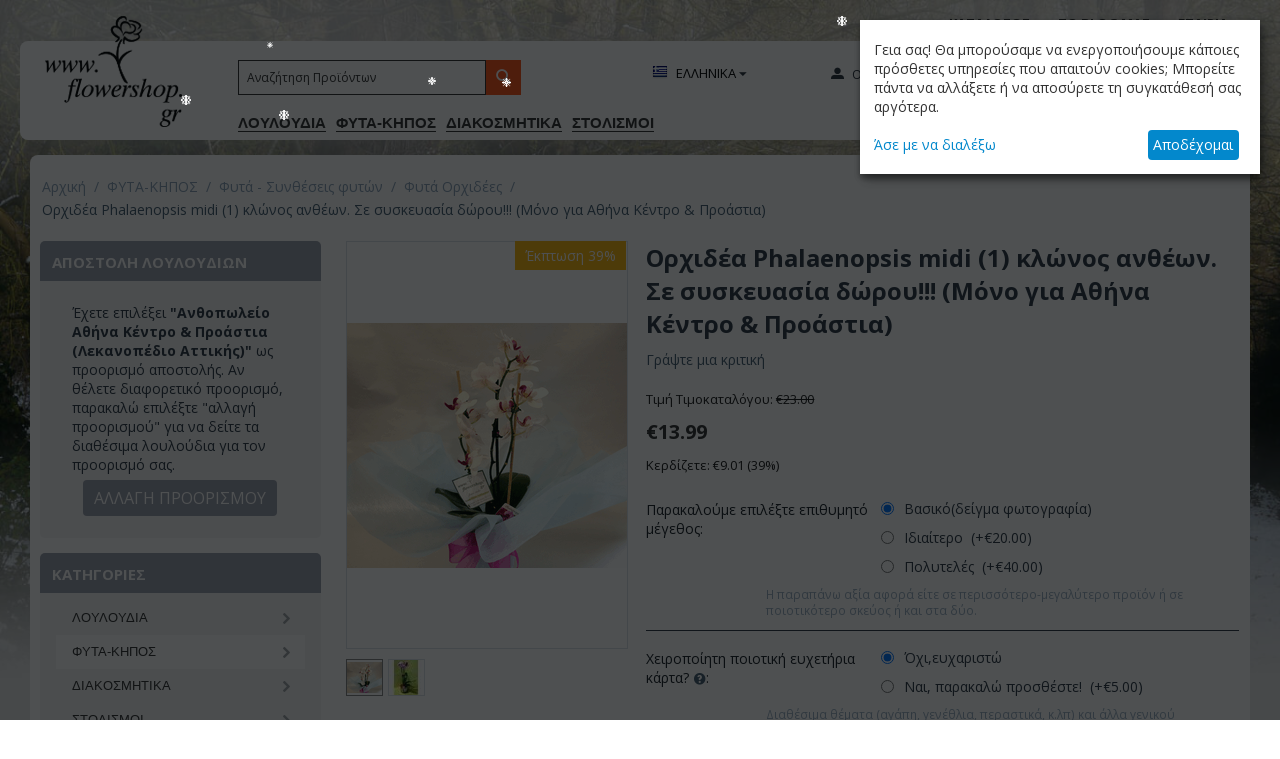

--- FILE ---
content_type: text/html; charset=utf-8
request_url: https://flowershop.gr/orxidees-prosfora.html
body_size: 38341
content:
<!DOCTYPE html>
<html 
    lang="el"
    dir="ltr"
    class=" "
>
<head>
<title>Ορχιδέα Phalaenopsis midi (1) κλώνος ανθέων. Σε συσκευασία δώρου!!! (Μόνο για Αθήνα Κέντρο &amp; Προάστια)</title>
<base href="https://flowershop.gr/" />
<meta http-equiv="Content-Type" content="text/html; charset=utf-8" data-ca-mode="" />
<meta name="viewport" content="initial-scale=1.0, width=device-width" />
<meta name="description" content="Ορχιδέα Phalaenopsis προσφορά" />

<meta name="keywords" content="" />
<meta name="format-detection" content="telephone=no">

            <link rel="canonical" href="https://flowershop.gr/orxidees-prosfora.html" />
            
    <link title="ΕΝGLISH" dir="ltr" type="text/html" rel="alternate" hreflang="en" href="https://flowershop.gr/en/orxidees-prosfora.html" />
    <link title="ΕΛΛΗΝΙΚΑ" dir="ltr" type="text/html" rel="alternate" hreflang="x-default" href="https://flowershop.gr/orxidees-prosfora.html" />
    <link title="ΕΛΛΗΝΙΚΑ" dir="ltr" type="text/html" rel="alternate" hreflang="el" href="https://flowershop.gr/orxidees-prosfora.html" />

    <!-- Inline script moved to the bottom of the page -->
    
    <link href="https://flowershop.gr/images/logos/4/favicon_7rb0-y9_9zsa-9m_gygq-1s_hf62-l8_untn-q3.ico" rel="shortcut icon" type="image/vnd.microsoft.icon" />

<link rel="preload" crossorigin="anonymous" as="font" href="//fonts.gstatic.com/s/opensans/v10/RjgO7rYTmqiVp7vzi-Q5UT8E0i7KZn-EPnyo3HZu7kw.woff" type="font/woff" />
<link type="text/css" rel="stylesheet" href="https://flowershop.gr/var/cache/misc/assets/design/themes/bright_theme/css/standalone.ce2ac6f0591399899744a24451cac5c3.css?1764856214" />
<link rel="preconnect" href="https://fonts.googleapis.com">
<link rel="preconnect" href="https://fonts.gstatic.com" crossorigin>
<link href="https://fonts.googleapis.com/css2?family=Open+Sans:ital,wght@0,400;0,700;1,400;1,700&display=swap" rel="stylesheet">
    <script 
        data-no-defer
        type="text/javascript"
        src="https://flowershop.gr/var/files/gdpr/klaro/config.js">
    </script>
    <script 
        data-no-defer
        data-klaro-config="klaroConfig"
        data-config="klaroConfig"
        type="text/javascript"
        src="https://flowershop.gr/js/addons/gdpr/lib/klaro.js">
    </script>

<script async src="https://www.googletagmanager.com/gtag/js?id=G-3XG8LDKQTW" data-no-defer></script>
<script data-no-defer>
    window.dataLayer = window.dataLayer || [];
    function gtag(){
        dataLayer.push(arguments);
    }
    gtag('js', new Date());

    gtag('config', 'G-3XG8LDKQTW', {
        'groups': 'default',
            });

            gtag('set', JSON.parse('{\"siteSpeedSampleRate\":\"100\",\"anonymizeIp\":true}'));
    
    </script>

</head>

<body>
    <div id="sd-ga-data" class="hidden"
    data-noninteractive-quick-view="false"
    data-noninteractive-comparison-list="false"
    data-noninteractive-wishlist="false"
    data-noninteractive-buy-one-click="false"
    data-sd-ga-params-name="item_">
</div>
        
        <div class="ty-tygh  " data-ca-element="mainContainer" id="tygh_container">

        <div id="ajax_overlay" class="ty-ajax-overlay"></div>
<div id="ajax_loading_box" class="ty-ajax-loading-box"></div>
        <div class="cm-notification-container notification-container">
</div>
        <div class="ty-helper-container "
                    id="tygh_main_container">
                                             
<div class="tygh-top-panel clearfix">
                <div class="container-fluid  top-grid">
                                                
            <div class="row-fluid">                        <div class="span16  top-links-grid  ty-top-grid_float" >
                                    <div class="top-quick-links hidden-phone ty-float-right">
                                                                                                                        
    

        <div class="ty-text-links-wrapper">
        <span id="sw_text_links_3" class="ty-text-links-btn cm-combination visible-phone">
            <span 
        class="ty-icon ty-icon-short-list"
                                    ></span>
            <span 
        class="ty-icon ty-icon-down-micro ty-text-links-btn__arrow"
                                    ></span>
        </span>
    
        <ul id="text_links_3" class="ty-text-links  cm-popup-box ty-text-links_show_inline"><li class="ty-text-links__item ty-level-0  ty-text-links__item--inline"><a class="ty-text-links__a ty-text-links__a--level-0  ty-text-links__a--inline" href="https://flowershop.gr/catalog-el.html">ΚΑΤΑΛΟΓΟΣ</a></li><li class="ty-text-links__item ty-level-0  ty-text-links__item--inline"><a class="ty-text-links__a ty-text-links__a--level-0  ty-text-links__a--inline" href="https://flowershopgr.blogspot.gr/">ΤΟ BLOG ΜΑΣ</a></li><li class="ty-text-links__item ty-level-0  ty-text-links__item--inline"><a class="ty-text-links__a ty-text-links__a--level-0  ty-text-links__a--inline" href="https://flowershop.gr/profile-map-position.html">ΕΤΑΙΡΙΑ</a></li></ul>

        </div>
    
                    </div><div class="hidden-phone hidden-desktop call-block ty-float-right">
                <div class="ty-wysiwyg-content"  data-ca-live-editor-object-id="0" data-ca-live-editor-object-type=""><p><a href="tel:+302109319884"  class="phone-call">+30.210.9319884</a>
</p>
<p><a href="skype:flowershop3623?chat" class="skype-call">Skype Call</a>
</p></div>
                    </div>
                            </div>
        </div>    
        </div>
    

</div>

<div class="tygh-header clearfix">
                <div class="container-fluid  header-grid">
                                                
            <div class="row-fluid">                        <div class="span16  header-blocks" >
                                    <div class="top-logo ">
                <div class="ty-logo-container">
    
            <a href="https://flowershop.gr/" title="">
        <img class="ty-pict  ty-logo-container__image   cm-image" width="149" height="115" alt="" title="" id="det_img_3619012377" src="https://flowershop.gr/images/logos/4/logo.png" />

    
            </a>
    </div>

                    </div><div class="top-menu ">
                <button class="ty-menu__menu-btn visible-phone">
    <span 
        class="ty-icon ty-icon-short-list"
                                    ></span>
    <span>Μενού</span>
</button>


    <style data-no-defer>
        @font-face {
            font-family: 'icomoon-flower';
            src: url('/design/themes/responsive/css/addons/mods/fonts/icomoon.eot?egjxcj');
            src: url('/design/themes/responsive/css/addons/mods/fonts/icomoon.eot?egjxcj#iefix') format('embedded-opentype'),
            url('/design/themes/responsive/css/addons/mods/fonts/icomoon.ttf?egjxcj') format('truetype'),
            url('/design/themes/responsive/css/addons/mods/fonts/icomoon.woff?egjxcj') format('woff'),
            url('/design/themes/responsive/css/addons/mods/fonts/icomoon.svg?egjxcj#icomoon') format('svg');
            font-weight: normal;
            font-style: normal;
        }
    </style>

    <ul class="ty-menu__items cm-responsive-menu">
                    <li class="ty-menu__item ty-menu__menu-btn visible-phone cm-responsive-menu-toggle-main">
                <a class="ty-menu__item-link">
                    <span 
        class="ty-icon ty-icon-short-list"
                                    ></span>
                    <span>Μενού</span>
                </a>
            </li>

                                            
                        <li class="ty-menu__item cm-menu-item-responsive ">
                                            <a class="ty-menu__item-toggle visible-phone cm-responsive-menu-toggle">
                            <span 
        class="ty-icon ty-icon-down-open ty-menu__icon-open"
                                    ></span>
                            <span 
        class="ty-icon ty-icon-up-open ty-menu__icon-hide"
                                    ></span>
                        </a>
                                        <a  href="https://flowershop.gr/flowers.html" class="ty-menu__item-link" >
                         ΛΟΥΛΟΥΔΙΑ
                    </a>
                
                                                                <div class="ty-menu__submenu">
                            <ul class="ty-menu__submenu-items ty-menu__submenu-items-simple cm-responsive-menu-submenu">
                                
                                                                                                        <li class="ty-menu__submenu-item">
                                        <a class="ty-menu__submenu-link"  href="https://flowershop.gr/flowers/roses.html" >Τριαντάφυλλα</a>
                                    </li>
                                                                                                        <li class="ty-menu__submenu-item">
                                        <a class="ty-menu__submenu-link"  href="https://flowershop.gr/flowers/louloudia-xristougenna.html" >Χριστούγεννα-Πρωτοχρονιά</a>
                                    </li>
                                                                                                        <li class="ty-menu__submenu-item">
                                        <a class="ty-menu__submenu-link"  href="https://flowershop.gr/flowers/forever-teddy-bear-heart-dog-panda.html" >Forever Rose Bear-Heart-Dog-Panda</a>
                                    </li>
                                                                                                        <li class="ty-menu__submenu-item">
                                        <a class="ty-menu__submenu-link"  href="https://flowershop.gr/flowers/mpouketa-louloudia.html" >Μπουκέτα</a>
                                    </li>
                                                                                                        <li class="ty-menu__submenu-item">
                                        <a class="ty-menu__submenu-link"  href="https://flowershop.gr/flowers/spring.html" >Άνοιξη </a>
                                    </li>
                                                                                                        <li class="ty-menu__submenu-item">
                                        <a class="ty-menu__submenu-link"  href="https://flowershop.gr/flowers/winter.html" >Χειμώνας </a>
                                    </li>
                                                                                                        <li class="ty-menu__submenu-item">
                                        <a class="ty-menu__submenu-link"  href="https://flowershop.gr/flowers/autumn.html" >Φθινόπωρο </a>
                                    </li>
                                                                                                        <li class="ty-menu__submenu-item">
                                        <a class="ty-menu__submenu-link"  href="https://flowershop.gr/flowers/flowers-arrangements.html" >Συνθέσεις ανθέων</a>
                                    </li>
                                                                                                        <li class="ty-menu__submenu-item">
                                        <a class="ty-menu__submenu-link"  href="https://flowershop.gr/flowers/flower-wreaths.html" >Στεφάνια - Πρωτομαγιά</a>
                                    </li>
                                                                                                        <li class="ty-menu__submenu-item">
                                        <a class="ty-menu__submenu-link"  href="https://flowershop.gr/flowers/affordable-week-flower-offers.html" >Λουλούδια για Όλους !!! 10,00 euro </a>
                                    </li>
                                                                                                        <li class="ty-menu__submenu-item">
                                        <a class="ty-menu__submenu-link"  href="https://flowershop.gr/flowers/louloudia-fyta.html" >Έξυπνα Πακέτα ! Λουλούδια &amp; Φυτά</a>
                                    </li>
                                                                                                        <li class="ty-menu__submenu-item">
                                        <a class="ty-menu__submenu-link"  href="https://flowershop.gr/flowers/affordable-flowers.html" >Μοναδικές Προσφορές</a>
                                    </li>
                                                                                                        <li class="ty-menu__submenu-item">
                                        <a class="ty-menu__submenu-link"  href="https://flowershop.gr/flowers/design-vases-flowers.html" >Διακοσμητικά Βάζα &amp; Λουλούδια</a>
                                    </li>
                                                                                                        <li class="ty-menu__submenu-item">
                                        <a class="ty-menu__submenu-link"  href="https://flowershop.gr/flowers/louloudia-valentinou-el.html" >Λουλούδια Αγίου Βαλεντίνου</a>
                                    </li>
                                                                                                        <li class="ty-menu__submenu-item">
                                        <a class="ty-menu__submenu-link"  href="https://flowershop.gr/flowers/gennhsh.html" >Γέννηση</a>
                                    </li>
                                                                                                        <li class="ty-menu__submenu-item">
                                        <a class="ty-menu__submenu-link"  href="https://flowershop.gr/flowers/perastika-kalh-anarrosh.html" >Περαστικά</a>
                                    </li>
                                                                                                        <li class="ty-menu__submenu-item">
                                        <a class="ty-menu__submenu-link"  href="https://flowershop.gr/flowers/flower-varieties.html" >Λουλούδια -Άνθη</a>
                                    </li>
                                                                                                        <li class="ty-menu__submenu-item">
                                        <a class="ty-menu__submenu-link"  href="https://flowershop.gr/flowers/small-flower-arrangements.html" >Μικρά αλλά όμορφα</a>
                                    </li>
                                                                                                    <li class="ty-menu__submenu-item ty-menu__submenu-alt-link">
                                        <a href="https://flowershop.gr/flowers.html"
                                           class="ty-menu__submenu-alt-link">Περισσότερα <i class="text-arrow">&rarr;</i></a>
                                    </li>
                                
                                
                            </ul>
                        </div>
                    
                            </li>
                                            
                        <li class="ty-menu__item cm-menu-item-responsive  ty-menu__item-active">
                                            <a class="ty-menu__item-toggle visible-phone cm-responsive-menu-toggle">
                            <span 
        class="ty-icon ty-icon-down-open ty-menu__icon-open"
                                    ></span>
                            <span 
        class="ty-icon ty-icon-up-open ty-menu__icon-hide"
                                    ></span>
                        </a>
                                        <a  href="https://flowershop.gr/plants.html" class="ty-menu__item-link" >
                        ΦΥΤΑ-ΚΗΠΟΣ
                    </a>
                
                                                                <div class="ty-menu__submenu">
                            <ul class="ty-menu__submenu-items ty-menu__submenu-items-simple cm-responsive-menu-submenu">
                                
                                                                                                        <li class="ty-menu__submenu-item">
                                        <a class="ty-menu__submenu-link"  href="https://flowershop.gr/plants/fyta-syntheseis-fyton.html" >Φυτά - Συνθέσεις φυτών</a>
                                    </li>
                                                                                                        <li class="ty-menu__submenu-item">
                                        <a class="ty-menu__submenu-link"  href="https://flowershop.gr/plants/garden-tools-and-accessories.html" >Εργαλεία κήπου &amp; αξεσουάρ </a>
                                    </li>
                                                                
                                
                            </ul>
                        </div>
                    
                            </li>
                                            
                        <li class="ty-menu__item cm-menu-item-responsive ">
                                            <a class="ty-menu__item-toggle visible-phone cm-responsive-menu-toggle">
                            <span 
        class="ty-icon ty-icon-down-open ty-menu__icon-open"
                                    ></span>
                            <span 
        class="ty-icon ty-icon-up-open ty-menu__icon-hide"
                                    ></span>
                        </a>
                                        <a  href="https://flowershop.gr/diakosmitika.html" class="ty-menu__item-link" >
                        ΔΙΑΚΟΣΜΗΤΙΚA
                    </a>
                
                                                                <div class="ty-menu__submenu">
                            <ul class="ty-menu__submenu-items ty-menu__submenu-items-simple cm-responsive-menu-submenu">
                                
                                                                                                        <li class="ty-menu__submenu-item">
                                        <a class="ty-menu__submenu-link"  href="https://flowershop.gr/diakosmitika/balloons.html" >Μπαλόνια - Λούτρινα - Αξεσουάρ</a>
                                    </li>
                                                                                                        <li class="ty-menu__submenu-item">
                                        <a class="ty-menu__submenu-link"  href="https://flowershop.gr/diakosmitika/artificial-flowers.html" >Συνθέσεις με τεχνητά άνθη</a>
                                    </li>
                                                                                                        <li class="ty-menu__submenu-item">
                                        <a class="ty-menu__submenu-link"  href="https://flowershop.gr/diakosmitika/decorative-articles.html" >Διακοσμητικά Είδη</a>
                                    </li>
                                                                                                        <li class="ty-menu__submenu-item">
                                        <a class="ty-menu__submenu-link"  href="https://flowershop.gr/diakosmitika/quality-pots.html" >Ποιοτικές γλάστρες</a>
                                    </li>
                                                                
                                
                            </ul>
                        </div>
                    
                            </li>
                                            
                        <li class="ty-menu__item cm-menu-item-responsive ">
                                            <a class="ty-menu__item-toggle visible-phone cm-responsive-menu-toggle">
                            <span 
        class="ty-icon ty-icon-down-open ty-menu__icon-open"
                                    ></span>
                            <span 
        class="ty-icon ty-icon-up-open ty-menu__icon-hide"
                                    ></span>
                        </a>
                                        <a  href="https://flowershop.gr/events-decorations.html" class="ty-menu__item-link" >
                        ΣΤΟΛΙΣΜΟΙ
                    </a>
                
                                                                <div class="ty-menu__submenu">
                            <ul class="ty-menu__submenu-items ty-menu__submenu-items-simple cm-responsive-menu-submenu">
                                
                                                                                                        <li class="ty-menu__submenu-item">
                                        <a class="ty-menu__submenu-link"  href="https://flowershop.gr/events-decorations/stolismoi-gamon-el.html" >Στολισμοί Γάμων Βαπτίσεων Εκδηλώσεων (Επιλέξτε προορισμό Αθήνα &amp; Προάστια...)</a>
                                    </li>
                                                                
                                
                            </ul>
                        </div>
                    
                            </li>
        
        
    </ul>


                    </div><div class="top-search ">
                <div class="ty-search-block">
    <form action="https://flowershop.gr/" name="search_form" method="get">
        <input type="hidden" name="subcats" value="Y" />
        <input type="hidden" name="pcode_from_q" value="N" />
        <input type="hidden" name="pshort" value="Y" />
        <input type="hidden" name="pfull" value="Y" />
        <input type="hidden" name="pname" value="Y" />
        <input type="hidden" name="search_performed" value="Y" />

        

        <input type="text" name="q" value="" id="search_input" title="Αναζήτηση Προϊόντων" class="ty-search-block__input cm-hint" /><button title="Αναζήτηση" class="ty-search-magnifier" type="submit"><span 
        class="ty-icon ty-icon-search"
                                    ></span></button>
<input type="hidden" name="dispatch" value="products.search" />

        
    <input type="hidden" name="security_hash" class="cm-no-hide-input" value="4d308cee702211fe8d6c23535f6ce08f" /></form>
</div>

                    </div><div class="ty-dropdown-box  top-my-account">
        <div id="sw_dropdown_4" class="ty-dropdown-box__title cm-combination unlogged">
                                                        <a class="ty-account-info__title" href="https://flowershop.gr/profiles-update-el.html">
                    <span 
        class="ty-icon ty-icon-moon-user"
                                    ></span>
                    <span class="hidden-phone" >Ο Λογαριασμός μου</span>
                    <span 
        class="ty-icon ty-icon-down-micro ty-account-info__user-arrow"
                                    ></span>
                </a>
            
                        
        </div>
        <div id="dropdown_4" class="cm-popup-box ty-dropdown-box__content hidden">
            
<div id="account_info_4">
        <ul class="ty-account-info">
                                            <li class="ty-account-info__item ty-dropdown-box__item"><a class="ty-account-info__a underlined" href="https://flowershop.gr/orders-el.html" rel="nofollow">Παραγγελίες</a></li>
                    

<li class="ty-account-info__item ty-dropdown-box__item"><a class="ty-account-info__a" href="https://flowershop.gr/wishlist-el.html" rel="nofollow">Λίστα Αγαπημένων</a></li>    </ul>

            <div class="ty-account-info__orders updates-wrapper track-orders" id="track_orders_block_4">
            <form action="https://flowershop.gr/" method="POST" class="cm-ajax cm-post cm-ajax-full-render" name="track_order_quick">
                <input type="hidden" name="result_ids" value="track_orders_block_*" />
                <input type="hidden" name="return_url" value="index.php?sl=el&amp;dispatch=products.view&amp;product_id=30936" />

                <div class="ty-account-info__orders-txt">Διαχείριση της παραγγελίας(ών) μου</div>

                <div class="ty-account-info__orders-input ty-control-group ty-input-append">
                    <label for="track_order_item4" class="cm-required hidden">Διαχείριση της παραγγελίας(ών) μου</label>
                    <input type="text" size="20" class="ty-input-text cm-hint" id="track_order_item4" name="track_data" value="ID Παραγγελίας/e-mail" />
                    <button title="Πήγαινε" class="ty-btn-go" type="submit"><span 
        class="ty-icon ty-icon-right-dir ty-btn-go__icon"
                                    ></span></button>
<input type="hidden" name="dispatch" value="orders.track_request" />
                                    </div>
            <input type="hidden" name="security_hash" class="cm-no-hide-input" value="4d308cee702211fe8d6c23535f6ce08f" /></form>
        <!--track_orders_block_4--></div>
    
    <div class="ty-account-info__buttons buttons-container">
                    <a href="https://flowershop.gr/login-el.html?return_url=index.php%3Fsl%3Del%26dispatch%3Dproducts.view%26product_id%3D30936" data-ca-target-id="login_block4" class="cm-dialog-opener cm-dialog-auto-size ty-btn ty-btn__secondary" rel="nofollow">Σύνδεση</a><a href="https://flowershop.gr/profiles-add-el.html" rel="nofollow" class="ty-btn ty-btn__primary">Εγγραφή</a>
            <div  id="login_block4" class="hidden" title="Σύνδεση">
                <div class="ty-login-popup">
                    

    <div id="popup4_login_popup_form_container">
            <form name="popup4_form" action="https://flowershop.gr/" method="post" class="cm-ajax cm-ajax-full-render">
                    <input type="hidden" name="result_ids" value="popup4_login_popup_form_container" />
            <input type="hidden" name="login_block_id" value="popup4" />
            <input type="hidden" name="quick_login" value="1" />
        
        <input type="hidden" name="return_url" value="index.php?sl=el&amp;dispatch=products.view&amp;product_id=30936" />
        <input type="hidden" name="redirect_url" value="index.php?sl=el&amp;dispatch=products.view&amp;product_id=30936" />

        
        <div class="ty-control-group">
            <label for="login_popup4" class="ty-login__filed-label ty-control-group__label cm-required cm-trim cm-email">e-mail</label>
            <input type="text" id="login_popup4" name="user_login" size="30" value="" class="ty-login__input cm-focus" />
        </div>

        <div class="ty-control-group ty-password-forgot">
            <label for="psw_popup4" class="ty-login__filed-label ty-control-group__label ty-password-forgot__label cm-required">Κώδικός</label><a href="https://flowershop.gr/index.php?dispatch=auth.recover_password" class="ty-password-forgot__a"  tabindex="5">Ξεχάσατε τον Κωδικό;</a>
            <input type="password" id="psw_popup4" name="password" size="30" value="" class="ty-login__input" maxlength="32" />
        </div>

                    
            <div class="ty-login-reglink ty-center">
                <a class="ty-login-reglink__a" href="https://flowershop.gr/profiles-add-el.html" rel="nofollow">Δημιουργήστε ένα Λογαριασμό</a>
            </div>
        
        
        
                    <div class="buttons-container clearfix">
                <div class="ty-float-right">
                        
     <button  class="ty-btn__login ty-btn__secondary ty-btn" type="submit" name="dispatch[auth.login]" >Σύνδεση</button>

                </div>
                <div class="ty-login__remember-me">
                    <label for="remember_me_popup4" class="ty-login__remember-me-label"><input class="checkbox" type="checkbox" name="remember_me" id="remember_me_popup4" value="Y" />Να με θυμάσαι</label>
                </div>
            </div>
        
    <input type="hidden" name="security_hash" class="cm-no-hide-input" value="4d308cee702211fe8d6c23535f6ce08f" /></form>

    <!--popup4_login_popup_form_container--></div>
                </div>
            </div>
            </div>
<!--account_info_4--></div>

        </div>
    </div><div class="top-languages ">
                <div id="languages_1">
                                            <div class="ty-select-wrapper">
    
    <a class="ty-select-block__a cm-combination" id="sw_select_el_wrap_language_696f5f6106b4a">
                    <span 
        class="ty-icon ty-flag ty-select-block__a-flag ty-flag-gr"
                                    ></span>
                <span class="ty-select-block__a-item hidden-phone hidden-tablet">ΕΛΛΗΝΙΚΑ</span>
        <span 
        class="ty-icon ty-icon-down-micro ty-select-block__arrow"
                                    ></span>
    </a>

    <div id="select_el_wrap_language_696f5f6106b4a" class="ty-select-block cm-popup-box hidden">
        <ul class="cm-select-list ty-select-block__list ty-flags">
                            <li class="ty-select-block__list-item">
                    <a rel="nofollow" href="https://flowershop.gr/en/orxidees-prosfora.html" class="ty-select-block__list-a  " data-ca-country-code="us" data-ca-name="en">
                                            <span 
        class="ty-icon ty-flag ty-flag-us"
                                    ></span>
                                        ΕΝGLISH                    </a>
                </li>
                            <li class="ty-select-block__list-item">
                    <a rel="nofollow" href="https://flowershop.gr/orxidees-prosfora.html" class="ty-select-block__list-a is-active " data-ca-country-code="gr" data-ca-name="el">
                                            <span 
        class="ty-icon ty-flag ty-flag-gr"
                                    ></span>
                                        ΕΛΛΗΝΙΚΑ                    </a>
                </li>
                    </ul>
    </div>
</div>
    <!--languages_1--></div>

                    </div><div class="call-block ">
                <div class="ty-wysiwyg-content"  data-ca-live-editor-object-id="0" data-ca-live-editor-object-type=""><p><a href="tel:+302109319884"  class="phone-call">+30.210.9319884</a>
</p>
<p><a href="skype:flowershop3623?chat" class="skype-call">Skype Call</a>
</p></div>
                    </div><div class="top-cart-content ">
                    <div class="ty-dropdown-box" id="cart_status_8">
        <div id="sw_dropdown_8" class="ty-dropdown-box__title cm-combination">
        <a href="https://flowershop.gr/cart-el.html">
                                    <span 
        class="ty-icon ty-icon-moon-commerce ty-minicart__icon empty"
                                    ></span>
            <span class="ty-minicart-title empty-cart ty-hand">
                <span class="ty-block ty-minicart-title__header ty-uppercase">Καλάθι</span>
                <span class="ty-block">
                                    Το καλάθι είναι άδειο
                                </span>
            </span>
            
        </a>
        </div>
        <div id="dropdown_8" class="cm-popup-box ty-dropdown-box__content ty-dropdown-box__content--cart hidden">
                            <div class="cm-cart-content cm-cart-content-thumb cm-cart-content-delete">
                        <div class="ty-cart-items">
                                                            <div class="ty-cart-items__empty ty-center">Το καλάθι είναι άδειο</div>
                                                    </div>

                                                <div class="cm-cart-buttons ty-cart-content__buttons buttons-container hidden">
                            <div class="ty-float-left">
                                <a href="https://flowershop.gr/cart-el.html" rel="nofollow" class="ty-btn ty-btn__secondary">Στο Καλάθι</a>
                            </div>
                                                        <div class="ty-float-right">
                                            
 
    <a href="https://flowershop.gr/checkout-el.html"  class="ty-btn ty-btn__primary " >Ταμείο</a>
                            </div>
                                                    </div>
                        
                </div>
            
        </div>
    <!--cart_status_8--></div>


                    </div>
                            </div>
        </div>    
        </div>
    

</div>

    <div class="tygh-content clearfix">
                    <div class="container-fluid  content-grid">
                                                
            <div class="row-fluid">                        <div class="span16  breadcrumbs-grid" >
                                    <div id="breadcrumbs_10">

    <div class="ty-breadcrumbs clearfix">
        <a href="https://flowershop.gr/" class="ty-breadcrumbs__a">Αρχική</a><span class="ty-breadcrumbs__slash">/</span><a href="https://flowershop.gr/plants.html" class="ty-breadcrumbs__a">ΦΥΤΑ-ΚΗΠΟΣ</a><span class="ty-breadcrumbs__slash">/</span><a href="https://flowershop.gr/plants/fyta-syntheseis-fyton.html" class="ty-breadcrumbs__a">Φυτά - Συνθέσεις φυτών</a><span class="ty-breadcrumbs__slash">/</span><a href="https://flowershop.gr/plants/fyta-syntheseis-fyton/plants-orchids.html" class="ty-breadcrumbs__a">Φυτά Ορχιδέες</a><span class="ty-breadcrumbs__slash">/</span><span class="ty-breadcrumbs__current"><bdi>Ορχιδέα Phalaenopsis midi (1) κλώνος ανθέων. Σε συσκευασία δώρου!!! (Μόνο για Αθήνα Κέντρο &amp; Προάστια)</bdi></span>    </div>
<!--breadcrumbs_10--></div>
                            </div>
        </div>                                        
            <div class="row-fluid">                        <div class="span4  side-grid hidden-phone" >
                                    <div class="ty-sidebox-important hidden-phone">
        <h3 class="ty-sidebox-important__title">
                                        <span class="ty-sidebox__title-wrapper">ΑΠΟΣΤΟΛΗ ΛΟΥΛΟΥΔΙΩΝ</span>
                        
        </h3>
        <div class="ty-sidebox-important__body"><div id="localizations_61" class="localizations-block">

            <p>Έχετε επιλέξει <b>"Ανθοπωλείο Αθήνα Κέντρο & Προάστια (Λεκανοπέδιο Αττικής)"</b> ως προορισμό αποστολής. Αν θέλετε διαφορετικό προορισμό, παρακαλώ επιλέξτε "αλλαγή προορισμού" για να δείτε τα διαθέσιμα λουλούδια για τον προορισμό σας.</p>
        <div class="ty-center">
            <a href="javascript:void(0);" data-ca-target-id="localizations-popup-61"
               class="cm-dialog-opener cm-dialog-auto-size ty-btn ty-btn__secondary"
               rel="nofollow">ΑΛΛΑΓΗ ΠΡΟΟΡΙΣΜΟΥ</a>
        </div>
        <div id="localizations-popup-61" class="localizations-popup-wrapper hidden"
         title="ΕΠΙΛΟΓΗ ΠΡΟΟΡΙΣΜΟΥ ΑΠΟΣΤΟΛΗΣ ΛΟΥΛΟΥΔΙΩΝ">
        <div class="localizations-popup">
            <div class="localizations-popup__description">Επιλέξτε τον τελικό προορισμό που επιθυμείτε να στείλετε τα λουλούδια σας προκειμένου να εμφανισθούν τα αντίστοιχα διαθέσιμα είδη.</div>
            <div class="ty-center">
                                    <a class="ty-btn ty-btn__secondary"
                       href="https://flowershop.gr/orxidees-prosfora.html?lc=4">Ανθοπωλείο Αθήνα Κέντρο &amp; Προάστια (Λεκανοπέδιο Αττικής)</a>
                                    <a class="ty-btn ty-btn__secondary"
                       href="https://flowershop.gr/orxidees-prosfora.html?lc=7">Αποστολή Λουλουδιών Αττική (Όλος ο Νομός)</a>
                                    <a class="ty-btn ty-btn__secondary"
                       href="https://flowershop.gr/orxidees-prosfora.html?lc=6">Αποστολή Λουλουδιών Σε Άλλες Χώρες Εκτός Ελλάδος  (Εξωτερικό)</a>
                                    <a class="ty-btn ty-btn__secondary"
                       href="https://flowershop.gr/orxidees-prosfora.html?lc=5">Αποστολή Λουλουδιών Υπόλοιπη Ελλάδα</a>
                                    <a class="ty-btn ty-btn__secondary"
                       href="https://flowershop.gr/orxidees-prosfora.html?lc=8">Παραλαβή Από Το Ανθοπωλείο Μας. (Όχι Παράδοση)</a>
                            </div>
        </div>
    </div>
    <!--localizations_61-->
</div></div>
    </div><div class="ty-sidebox-important hidden-phone">
        <h3 class="ty-sidebox-important__title">
                                        <span class="ty-sidebox__title-wrapper">ΚΑΤΗΓΟΡΙΕΣ</span>
                        
        </h3>
        <div class="ty-sidebox-important__body"><div class="ty-menu ty-menu-vertical  ty-menu-vertical__dropdown">
    <ul id="vmenu_49" class="ty-menu__items cm-responsive-menu">
        <li class="ty-menu__item ty-menu__menu-btn visible-phone cm-responsive-menu-toggle-main">
            <a class="ty-menu__item-link">
                <span 
        class="ty-icon ty-icon-short-list"
                                    ></span>
                <span>Μενού</span>
            </a>
        </li>
        <li class="ty-menu__item cm-menu-item-responsive dropdown-vertical__dir menu-level-"><div class="ty-menu__item-toggle visible-phone cm-responsive-menu-toggle"><span 
        class="ty-icon ty-icon-down-open ty-menu__icon-open"
                                    ></span><span 
        class="ty-icon ty-icon-up-open ty-menu__icon-hide"
                                    ></span></div><div class="ty-menu__item-arrow hidden-phone"><span 
        class="ty-icon ty-icon-right-open"
                                    ></span><span 
        class="ty-icon ty-icon-left-open"
                                    ></span></div><div class="ty-menu__submenu-item-header"><a href="https://flowershop.gr/flowers.html"  class="ty-menu__item-link"> ΛΟΥΛΟΥΔΙΑ</a></div><div class="ty-menu__submenu"><ul class="ty-menu__submenu-items cm-responsive-menu-submenu"><li class="ty-menu__item cm-menu-item-responsive dropdown-vertical__dir menu-level-1"><div class="ty-menu__item-toggle visible-phone cm-responsive-menu-toggle"><span 
        class="ty-icon ty-icon-down-open ty-menu__icon-open"
                                    ></span><span 
        class="ty-icon ty-icon-up-open ty-menu__icon-hide"
                                    ></span></div><div class="ty-menu__item-arrow hidden-phone"><span 
        class="ty-icon ty-icon-right-open"
                                    ></span><span 
        class="ty-icon ty-icon-left-open"
                                    ></span></div><div class="ty-menu__submenu-item-header"><a href="https://flowershop.gr/flowers/roses.html"  class="ty-menu__item-link">Τριαντάφυλλα</a></div><div class="ty-menu__submenu"><ul class="ty-menu__submenu-items cm-responsive-menu-submenu"><li class="ty-menu__item cm-menu-item-responsive  menu-level-2"><div class="ty-menu__submenu-item-header"><a href="https://flowershop.gr/flowers/roses/triantafylla-se-koutia.html"  class="ty-menu__item-link">Τριαντάφυλλα Σε Κουτιά</a></div></li>
<li class="ty-menu__item cm-menu-item-responsive  menu-level-2"><div class="ty-menu__submenu-item-header"><a href="https://flowershop.gr/flowers/roses/roses-multi-color.html"  class="ty-menu__item-link">Τριαντάφυλλα πολύχρωμα</a></div></li>
<li class="ty-menu__item cm-menu-item-responsive  menu-level-2"><div class="ty-menu__submenu-item-header"><a href="https://flowershop.gr/flowers/roses/kokkina-triantafylla.html"  class="ty-menu__item-link">Τριαντάφυλλα κόκκινα</a></div></li>
<li class="ty-menu__item cm-menu-item-responsive  menu-level-2"><div class="ty-menu__submenu-item-header"><a href="https://flowershop.gr/flowers/roses/roses-pink.html"  class="ty-menu__item-link">Τριαντάφυλλα ροζ</a></div></li>
<li class="ty-menu__item cm-menu-item-responsive  menu-level-2"><div class="ty-menu__submenu-item-header"><a href="https://flowershop.gr/flowers/roses/triantafylla-leyka.html"  class="ty-menu__item-link">Τριαντάφυλλα λευκά</a></div></li>
<li class="ty-menu__item cm-menu-item-responsive  menu-level-2"><div class="ty-menu__submenu-item-header"><a href="https://flowershop.gr/flowers/roses/roses-orange.html"  class="ty-menu__item-link">Τριαντάφυλλα πορτοκαλί</a></div></li>
<li class="ty-menu__item cm-menu-item-responsive  menu-level-2"><div class="ty-menu__submenu-item-header"><a href="https://flowershop.gr/flowers/roses/roses-yellow.html"  class="ty-menu__item-link">Τριαντάφυλλα κίτρινα </a></div></li>
<li class="ty-menu__item cm-menu-item-responsive  menu-level-2"><div class="ty-menu__submenu-item-header"><a href="https://flowershop.gr/flowers/roses/triantafylla-ecuador.html"  class="ty-menu__item-link">Τριαντάφυλλα ECUADOR (μεγάλα κεφάλια)</a></div></li>
<li class="ty-menu__item cm-menu-item-responsive  menu-level-2"><div class="ty-menu__submenu-item-header"><a href="https://flowershop.gr/flowers/roses/mple-triantafylla.html"  class="ty-menu__item-link">Τριαντάφυλλα Μπλε</a></div></li>
<li class="ty-menu__item cm-menu-item-responsive  menu-level-2"><div class="ty-menu__submenu-item-header"><a href="https://flowershop.gr/flowers/roses/printed-roses.html"  class="ty-menu__item-link">Τριαντάφυλλα τυπωμένα</a></div></li>
<li class="ty-menu__item cm-menu-item-responsive  menu-level-2"><div class="ty-menu__submenu-item-header"><a href="https://flowershop.gr/flowers/roses/triantafylla-ouranio-toxo.html"  class="ty-menu__item-link">Τριαντάφυλλα Εξτρα &quot;χρωματισμένα&quot;</a></div></li>
<li class="ty-menu__item cm-menu-item-responsive  menu-level-2"><div class="ty-menu__submenu-item-header"><a href="https://flowershop.gr/flowers/roses/triantafylla-lilac.html"  class="ty-menu__item-link">Τριαντάφυλλα Λιλά</a></div></li>
<li class="ty-menu__item cm-menu-item-responsive  menu-level-2"><div class="ty-menu__submenu-item-header"><a href="https://flowershop.gr/flowers/roses/waxed-roses.html"  class="ty-menu__item-link">Τριαντάφυλλα Με Κερί </a></div></li>
<li class="ty-menu__item cm-menu-item-responsive  menu-level-2"><div class="ty-menu__submenu-item-header"><a href="https://flowershop.gr/flowers/roses/exclusive-roses.html"  class="ty-menu__item-link">Σπέσιαλ Τριαντάφυλλα</a></div></li>
<li class="ty-menu__item cm-menu-item-responsive  menu-level-2"><div class="ty-menu__submenu-item-header"><a href="https://flowershop.gr/flowers/roses/triantafylla-mayra.html"  class="ty-menu__item-link">Τριαντάφυλλα μαύρα (Βαμμένα) &amp; (Φυσικά)</a></div></li>
<li class="ty-menu__item cm-menu-item-responsive  menu-level-2"><div class="ty-menu__submenu-item-header"><a href="https://flowershop.gr/flowers/roses/forever-roses.html"  class="ty-menu__item-link">Τριαντάφυλλα Forever</a></div></li>
<li class="ty-menu__item cm-menu-item-responsive  menu-level-2"><div class="ty-menu__submenu-item-header"><a href="https://flowershop.gr/flowers/roses/roses-spray.html"  class="ty-menu__item-link">Τριαντάφυλλα Πολυανθή</a></div></li>

</ul></div>
</li>
<li class="ty-menu__item cm-menu-item-responsive dropdown-vertical__dir menu-level-1"><div class="ty-menu__item-toggle visible-phone cm-responsive-menu-toggle"><span 
        class="ty-icon ty-icon-down-open ty-menu__icon-open"
                                    ></span><span 
        class="ty-icon ty-icon-up-open ty-menu__icon-hide"
                                    ></span></div><div class="ty-menu__item-arrow hidden-phone"><span 
        class="ty-icon ty-icon-right-open"
                                    ></span><span 
        class="ty-icon ty-icon-left-open"
                                    ></span></div><div class="ty-menu__submenu-item-header"><a href="https://flowershop.gr/flowers/louloudia-xristougenna.html"  class="ty-menu__item-link">Χριστούγεννα-Πρωτοχρονιά</a></div><div class="ty-menu__submenu"><ul class="ty-menu__submenu-items cm-responsive-menu-submenu"><li class="ty-menu__item cm-menu-item-responsive  menu-level-2"><div class="ty-menu__submenu-item-header"><a href="https://flowershop.gr/flowers/louloudia-xristougenna/xristougenna-louloudia.html"  class="ty-menu__item-link">Νέες προτάσεις Χριστούγεννα-Πρωτοχρονιά </a></div></li>
<li class="ty-menu__item cm-menu-item-responsive  menu-level-2"><div class="ty-menu__submenu-item-header"><a href="https://flowershop.gr/flowers/louloudia-xristougenna/mpoyketa-xristoygennwn.html"  class="ty-menu__item-link">Μπουκέτα χριστουγέννων</a></div></li>
<li class="ty-menu__item cm-menu-item-responsive  menu-level-2"><div class="ty-menu__submenu-item-header"><a href="https://flowershop.gr/flowers/louloudia-xristougenna/xristougenniatika-louloudia.html"  class="ty-menu__item-link">Χριστουγεννιάτικα Καλάθια</a></div></li>
<li class="ty-menu__item cm-menu-item-responsive  menu-level-2"><div class="ty-menu__submenu-item-header"><a href="https://flowershop.gr/flowers/louloudia-xristougenna/syn8eseis-louloudion-se-diskous.html"  class="ty-menu__item-link">Χριστουγεννιάτικες Συνθέσεις σε δίσκους</a></div></li>
<li class="ty-menu__item cm-menu-item-responsive  menu-level-2"><div class="ty-menu__submenu-item-header"><a href="https://flowershop.gr/flowers/louloudia-xristougenna/anthopoleia.html"  class="ty-menu__item-link">Χριστουγεννιάτικες συνθέσεις</a></div></li>
<li class="ty-menu__item cm-menu-item-responsive  menu-level-2"><div class="ty-menu__submenu-item-header"><a href="https://flowershop.gr/flowers/louloudia-xristougenna/xristougenniatika-fyta.html"  class="ty-menu__item-link">Χριστουγεννιάτικα φυτά</a></div></li>
<li class="ty-menu__item cm-menu-item-responsive  menu-level-2"><div class="ty-menu__submenu-item-header"><a href="https://flowershop.gr/flowers/louloudia-xristougenna/xristoygenniatika-mpalonia.html"  class="ty-menu__item-link">Χριστουγεννιάτικα μπαλόνια</a></div></li>
<li class="ty-menu__item cm-menu-item-responsive  menu-level-2"><div class="ty-menu__submenu-item-header"><a href="https://flowershop.gr/flowers/louloudia-xristougenna/xristougenniatika-stefania-louloudia.html"  class="ty-menu__item-link">Χριστουγεννιάτικα στεφάνια</a></div></li>
<li class="ty-menu__item cm-menu-item-responsive  menu-level-2"><div class="ty-menu__submenu-item-header"><a href="https://flowershop.gr/flowers/louloudia-xristougenna/xristougenniatika-dendra.html"  class="ty-menu__item-link">Χριστουγεννιάτικα Δένδρα</a></div></li>

</ul></div>
</li>
<li class="ty-menu__item cm-menu-item-responsive  menu-level-1"><div class="ty-menu__submenu-item-header"><a href="https://flowershop.gr/flowers/forever-teddy-bear-heart-dog-panda.html"  class="ty-menu__item-link">Forever Rose Bear-Heart-Dog-Panda</a></div></li>
<li class="ty-menu__item cm-menu-item-responsive dropdown-vertical__dir menu-level-1"><div class="ty-menu__item-toggle visible-phone cm-responsive-menu-toggle"><span 
        class="ty-icon ty-icon-down-open ty-menu__icon-open"
                                    ></span><span 
        class="ty-icon ty-icon-up-open ty-menu__icon-hide"
                                    ></span></div><div class="ty-menu__item-arrow hidden-phone"><span 
        class="ty-icon ty-icon-right-open"
                                    ></span><span 
        class="ty-icon ty-icon-left-open"
                                    ></span></div><div class="ty-menu__submenu-item-header"><a href="https://flowershop.gr/flowers/mpouketa-louloudia.html"  class="ty-menu__item-link">Μπουκέτα</a></div><div class="ty-menu__submenu"><ul class="ty-menu__submenu-items cm-responsive-menu-submenu"><li class="ty-menu__item cm-menu-item-responsive  menu-level-2"><div class="ty-menu__submenu-item-header"><a href="https://flowershop.gr/flowers/mpouketa-louloudia/mpouketa.html"  class="ty-menu__item-link">Μπουκέτα</a></div></li>
<li class="ty-menu__item cm-menu-item-responsive  menu-level-2"><div class="ty-menu__submenu-item-header"><a href="https://flowershop.gr/flowers/mpouketa-louloudia/bouquets-in-water.html"  class="ty-menu__item-link">Μπουκέτα σε νερό</a></div></li>
<li class="ty-menu__item cm-menu-item-responsive  menu-level-2"><div class="ty-menu__submenu-item-header"><a href="https://flowershop.gr/flowers/mpouketa-louloudia/flower-bags.html"  class="ty-menu__item-link">Λουλούδια σε τσάντες με νερό</a></div></li>

</ul></div>
</li>
<li class="ty-menu__item cm-menu-item-responsive dropdown-vertical__dir menu-level-1"><div class="ty-menu__item-toggle visible-phone cm-responsive-menu-toggle"><span 
        class="ty-icon ty-icon-down-open ty-menu__icon-open"
                                    ></span><span 
        class="ty-icon ty-icon-up-open ty-menu__icon-hide"
                                    ></span></div><div class="ty-menu__item-arrow hidden-phone"><span 
        class="ty-icon ty-icon-right-open"
                                    ></span><span 
        class="ty-icon ty-icon-left-open"
                                    ></span></div><div class="ty-menu__submenu-item-header"><a href="https://flowershop.gr/flowers/spring.html"  class="ty-menu__item-link">Άνοιξη </a></div><div class="ty-menu__submenu"><ul class="ty-menu__submenu-items cm-responsive-menu-submenu"><li class="ty-menu__item cm-menu-item-responsive  menu-level-2"><div class="ty-menu__submenu-item-header"><a href="https://flowershop.gr/flowers/spring/spring-flowers.html"  class="ty-menu__item-link">Ανοιξιάτικες προτάσεις με λουλούδια και φυτά</a></div></li>

</ul></div>
</li>
<li class="ty-menu__item cm-menu-item-responsive dropdown-vertical__dir menu-level-1"><div class="ty-menu__item-toggle visible-phone cm-responsive-menu-toggle"><span 
        class="ty-icon ty-icon-down-open ty-menu__icon-open"
                                    ></span><span 
        class="ty-icon ty-icon-up-open ty-menu__icon-hide"
                                    ></span></div><div class="ty-menu__item-arrow hidden-phone"><span 
        class="ty-icon ty-icon-right-open"
                                    ></span><span 
        class="ty-icon ty-icon-left-open"
                                    ></span></div><div class="ty-menu__submenu-item-header"><a href="https://flowershop.gr/flowers/winter.html"  class="ty-menu__item-link">Χειμώνας </a></div><div class="ty-menu__submenu"><ul class="ty-menu__submenu-items cm-responsive-menu-submenu"><li class="ty-menu__item cm-menu-item-responsive  menu-level-2"><div class="ty-menu__submenu-item-header"><a href="https://flowershop.gr/flowers/winter/baskets-winter-flowers.html"  class="ty-menu__item-link">Χειμερινά Καλάθια</a></div></li>
<li class="ty-menu__item cm-menu-item-responsive  menu-level-2"><div class="ty-menu__submenu-item-header"><a href="https://flowershop.gr/flowers/winter/trays-flowers.html"  class="ty-menu__item-link">Δίσκοι με λουλούδια</a></div></li>
<li class="ty-menu__item cm-menu-item-responsive  menu-level-2"><div class="ty-menu__submenu-item-header"><a href="https://flowershop.gr/flowers/winter/winter-vases.html"  class="ty-menu__item-link">Χειμερινά βάζα</a></div></li>

</ul></div>
</li>
<li class="ty-menu__item cm-menu-item-responsive dropdown-vertical__dir menu-level-1"><div class="ty-menu__item-toggle visible-phone cm-responsive-menu-toggle"><span 
        class="ty-icon ty-icon-down-open ty-menu__icon-open"
                                    ></span><span 
        class="ty-icon ty-icon-up-open ty-menu__icon-hide"
                                    ></span></div><div class="ty-menu__item-arrow hidden-phone"><span 
        class="ty-icon ty-icon-right-open"
                                    ></span><span 
        class="ty-icon ty-icon-left-open"
                                    ></span></div><div class="ty-menu__submenu-item-header"><a href="https://flowershop.gr/flowers/autumn.html"  class="ty-menu__item-link">Φθινόπωρο </a></div><div class="ty-menu__submenu"><ul class="ty-menu__submenu-items cm-responsive-menu-submenu"><li class="ty-menu__item cm-menu-item-responsive  menu-level-2"><div class="ty-menu__submenu-item-header"><a href="https://flowershop.gr/flowers/autumn/autumn-arrangements.html"  class="ty-menu__item-link">Φθινόπωρο  Συνθέσεις Ανθέων</a></div></li>
<li class="ty-menu__item cm-menu-item-responsive  menu-level-2"><div class="ty-menu__submenu-item-header"><a href="https://flowershop.gr/flowers/autumn/autumn-plants.html"  class="ty-menu__item-link">Φθινόπωρο Φυτά &amp; Συνθέσεις Φυτών</a></div></li>

</ul></div>
</li>
<li class="ty-menu__item cm-menu-item-responsive dropdown-vertical__dir menu-level-1"><div class="ty-menu__item-toggle visible-phone cm-responsive-menu-toggle"><span 
        class="ty-icon ty-icon-down-open ty-menu__icon-open"
                                    ></span><span 
        class="ty-icon ty-icon-up-open ty-menu__icon-hide"
                                    ></span></div><div class="ty-menu__item-arrow hidden-phone"><span 
        class="ty-icon ty-icon-right-open"
                                    ></span><span 
        class="ty-icon ty-icon-left-open"
                                    ></span></div><div class="ty-menu__submenu-item-header"><a href="https://flowershop.gr/flowers/flowers-arrangements.html"  class="ty-menu__item-link">Συνθέσεις ανθέων</a></div><div class="ty-menu__submenu"><ul class="ty-menu__submenu-items cm-responsive-menu-submenu"><li class="ty-menu__item cm-menu-item-responsive  menu-level-2"><div class="ty-menu__submenu-item-header"><a href="https://flowershop.gr/flowers/flowers-arrangements/baskets.html"  class="ty-menu__item-link">Καλάθια</a></div></li>
<li class="ty-menu__item cm-menu-item-responsive  menu-level-2"><div class="ty-menu__submenu-item-header"><a href="https://flowershop.gr/flowers/flowers-arrangements/pots.html"  class="ty-menu__item-link">Κασπώ</a></div></li>
<li class="ty-menu__item cm-menu-item-responsive  menu-level-2"><div class="ty-menu__submenu-item-header"><a href="https://flowershop.gr/flowers/flowers-arrangements/vases.html"  class="ty-menu__item-link">Βάζα</a></div></li>
<li class="ty-menu__item cm-menu-item-responsive  menu-level-2"><div class="ty-menu__submenu-item-header"><a href="https://flowershop.gr/flowers/flowers-arrangements/trays.html"  class="ty-menu__item-link">Δίσκοι</a></div></li>
<li class="ty-menu__item cm-menu-item-responsive  menu-level-2"><div class="ty-menu__submenu-item-header"><a href="https://flowershop.gr/flowers/flowers-arrangements/flower-arrangements.html"  class="ty-menu__item-link">Ανθοσυνθέσεις</a></div></li>

</ul></div>
</li>
<li class="ty-menu__item cm-menu-item-responsive  menu-level-1"><div class="ty-menu__submenu-item-header"><a href="https://flowershop.gr/flowers/flower-wreaths.html"  class="ty-menu__item-link">Στεφάνια - Πρωτομαγιά</a></div></li>
<li class="ty-menu__item cm-menu-item-responsive  menu-level-1"><div class="ty-menu__submenu-item-header"><a href="https://flowershop.gr/flowers/affordable-week-flower-offers.html"  class="ty-menu__item-link">Λουλούδια για Όλους !!! 10,00 euro </a></div></li>
<li class="ty-menu__item cm-menu-item-responsive  menu-level-1"><div class="ty-menu__submenu-item-header"><a href="https://flowershop.gr/flowers/louloudia-fyta.html"  class="ty-menu__item-link">Έξυπνα Πακέτα ! Λουλούδια &amp; Φυτά</a></div></li>
<li class="ty-menu__item cm-menu-item-responsive  menu-level-1"><div class="ty-menu__submenu-item-header"><a href="https://flowershop.gr/flowers/affordable-flowers.html"  class="ty-menu__item-link">Μοναδικές Προσφορές</a></div></li>
<li class="ty-menu__item cm-menu-item-responsive  menu-level-1"><div class="ty-menu__submenu-item-header"><a href="https://flowershop.gr/flowers/design-vases-flowers.html"  class="ty-menu__item-link">Διακοσμητικά Βάζα &amp; Λουλούδια</a></div></li>
<li class="ty-menu__item cm-menu-item-responsive dropdown-vertical__dir menu-level-1"><div class="ty-menu__item-toggle visible-phone cm-responsive-menu-toggle"><span 
        class="ty-icon ty-icon-down-open ty-menu__icon-open"
                                    ></span><span 
        class="ty-icon ty-icon-up-open ty-menu__icon-hide"
                                    ></span></div><div class="ty-menu__item-arrow hidden-phone"><span 
        class="ty-icon ty-icon-right-open"
                                    ></span><span 
        class="ty-icon ty-icon-left-open"
                                    ></span></div><div class="ty-menu__submenu-item-header"><a href="https://flowershop.gr/flowers/louloudia-valentinou-el.html"  class="ty-menu__item-link">Λουλούδια Αγίου Βαλεντίνου</a></div><div class="ty-menu__submenu"><ul class="ty-menu__submenu-items cm-responsive-menu-submenu"><li class="ty-menu__item cm-menu-item-responsive  menu-level-2"><div class="ty-menu__submenu-item-header"><a href="https://flowershop.gr/flowers/louloudia-valentinou-el/nees-protaseis-balentinoy.html"  class="ty-menu__item-link">Νέες προτάσεις Βαλεντίνου</a></div></li>
<li class="ty-menu__item cm-menu-item-responsive  menu-level-2"><div class="ty-menu__submenu-item-header"><a href="https://flowershop.gr/flowers/louloudia-valentinou-el/mpoyketa-and-an8odesmes-balentinoy.html"  class="ty-menu__item-link">Μπουκέτα &amp; Ανθοδέσμες Δώρα Αγίου Βαλεντίνου</a></div></li>
<li class="ty-menu__item cm-menu-item-responsive  menu-level-2"><div class="ty-menu__submenu-item-header"><a href="https://flowershop.gr/flowers/louloudia-valentinou-el/valentine-arrangements.html"  class="ty-menu__item-link">Συνθέσεις Βαλεντίνου</a></div></li>
<li class="ty-menu__item cm-menu-item-responsive  menu-level-2"><div class="ty-menu__submenu-item-header"><a href="https://flowershop.gr/flowers/louloudia-valentinou-el/flower-hearts.html"  class="ty-menu__item-link">Καρδιές από λουλούδια</a></div></li>
<li class="ty-menu__item cm-menu-item-responsive  menu-level-2"><div class="ty-menu__submenu-item-header"><a href="https://flowershop.gr/flowers/louloudia-valentinou-el/dora-agiou-valentinou.html"  class="ty-menu__item-link">Φυτά &amp; Δώρα</a></div></li>
<li class="ty-menu__item cm-menu-item-responsive  menu-level-2"><div class="ty-menu__submenu-item-header"><a href="https://flowershop.gr/flowers/louloudia-valentinou-el/valentine-balloons.html"  class="ty-menu__item-link">Μπαλόνια Βαλεντίνος </a></div></li>

</ul></div>
</li>
<li class="ty-menu__item cm-menu-item-responsive  menu-level-1"><div class="ty-menu__submenu-item-header"><a href="https://flowershop.gr/flowers/gennhsh.html"  class="ty-menu__item-link">Γέννηση</a></div></li>
<li class="ty-menu__item cm-menu-item-responsive  menu-level-1"><div class="ty-menu__submenu-item-header"><a href="https://flowershop.gr/flowers/perastika-kalh-anarrosh.html"  class="ty-menu__item-link">Περαστικά</a></div></li>
<li class="ty-menu__item cm-menu-item-responsive dropdown-vertical__dir menu-level-1"><div class="ty-menu__item-toggle visible-phone cm-responsive-menu-toggle"><span 
        class="ty-icon ty-icon-down-open ty-menu__icon-open"
                                    ></span><span 
        class="ty-icon ty-icon-up-open ty-menu__icon-hide"
                                    ></span></div><div class="ty-menu__item-arrow hidden-phone"><span 
        class="ty-icon ty-icon-right-open"
                                    ></span><span 
        class="ty-icon ty-icon-left-open"
                                    ></span></div><div class="ty-menu__submenu-item-header"><a href="https://flowershop.gr/flowers/flower-varieties.html"  class="ty-menu__item-link">Λουλούδια -Άνθη</a></div><div class="ty-menu__submenu"><ul class="ty-menu__submenu-items cm-responsive-menu-submenu"><li class="ty-menu__item cm-menu-item-responsive  menu-level-2"><div class="ty-menu__submenu-item-header"><a href="https://flowershop.gr/flowers/flower-varieties/anthuriums.html"  class="ty-menu__item-link">Ανθούρια</a></div></li>
<li class="ty-menu__item cm-menu-item-responsive  menu-level-2"><div class="ty-menu__submenu-item-header"><a href="https://flowershop.gr/flowers/flower-varieties/callas.html"  class="ty-menu__item-link">Κάλλες</a></div></li>
<li class="ty-menu__item cm-menu-item-responsive  menu-level-2"><div class="ty-menu__submenu-item-header"><a href="https://flowershop.gr/flowers/flower-varieties/orxidees.html"  class="ty-menu__item-link">Ορχιδέες</a></div></li>
<li class="ty-menu__item cm-menu-item-responsive  menu-level-2"><div class="ty-menu__submenu-item-header"><a href="https://flowershop.gr/flowers/flower-varieties/tulips.html"  class="ty-menu__item-link">Τουλίπες</a></div></li>
<li class="ty-menu__item cm-menu-item-responsive  menu-level-2"><div class="ty-menu__submenu-item-header"><a href="https://flowershop.gr/flowers/flower-varieties/paeonias.html"  class="ty-menu__item-link">Παιώνιες</a></div></li>
<li class="ty-menu__item cm-menu-item-responsive  menu-level-2"><div class="ty-menu__submenu-item-header"><a href="https://flowershop.gr/flowers/flower-varieties/xrysan8ema.html"  class="ty-menu__item-link">Χρυσάνθεμα</a></div></li>
<li class="ty-menu__item cm-menu-item-responsive  menu-level-2"><div class="ty-menu__submenu-item-header"><a href="https://flowershop.gr/flowers/flower-varieties/lillies.html"  class="ty-menu__item-link">Λίλιουμ</a></div></li>
<li class="ty-menu__item cm-menu-item-responsive  menu-level-2"><div class="ty-menu__submenu-item-header"><a href="https://flowershop.gr/flowers/flower-varieties/hydrangeas-1.html"  class="ty-menu__item-link">Ορτανσίες</a></div></li>
<li class="ty-menu__item cm-menu-item-responsive  menu-level-2"><div class="ty-menu__submenu-item-header"><a href="https://flowershop.gr/flowers/flower-varieties/gerberas-el.html"  class="ty-menu__item-link">Ζέρμπερες</a></div></li>

</ul></div>
</li>
<li class="ty-menu__item cm-menu-item-responsive  menu-level-1"><div class="ty-menu__submenu-item-header"><a href="https://flowershop.gr/flowers/small-flower-arrangements.html"  class="ty-menu__item-link">Μικρά αλλά όμορφα</a></div></li>
<li class="ty-menu__item cm-menu-item-responsive dropdown-vertical__dir menu-level-1"><div class="ty-menu__item-toggle visible-phone cm-responsive-menu-toggle"><span 
        class="ty-icon ty-icon-down-open ty-menu__icon-open"
                                    ></span><span 
        class="ty-icon ty-icon-up-open ty-menu__icon-hide"
                                    ></span></div><div class="ty-menu__item-arrow hidden-phone"><span 
        class="ty-icon ty-icon-right-open"
                                    ></span><span 
        class="ty-icon ty-icon-left-open"
                                    ></span></div><div class="ty-menu__submenu-item-header"><a href="https://flowershop.gr/flowers/new-creations.html"  class="ty-menu__item-link">Νέες προτάσεις</a></div><div class="ty-menu__submenu"><ul class="ty-menu__submenu-items cm-responsive-menu-submenu"><li class="ty-menu__item cm-menu-item-responsive  menu-level-2"><div class="ty-menu__submenu-item-header"><a href="https://flowershop.gr/flowers/new-creations/flowers-in-glass.html"  class="ty-menu__item-link">Λουλούδια σε γυάλινα βάζα</a></div></li>
<li class="ty-menu__item cm-menu-item-responsive  menu-level-2"><div class="ty-menu__submenu-item-header"><a href="https://flowershop.gr/flowers/new-creations/kalathia-me-louloudia.html"  class="ty-menu__item-link">Καλάθια Νεες Προτασεις</a></div></li>
<li class="ty-menu__item cm-menu-item-responsive  menu-level-2"><div class="ty-menu__submenu-item-header"><a href="https://flowershop.gr/flowers/new-creations/design-ceramic-pots-and-vases.html"  class="ty-menu__item-link">Κεραμικά βάζα και ποτ ιδιαίτερης αισθητικής</a></div></li>
<li class="ty-menu__item cm-menu-item-responsive  menu-level-2"><div class="ty-menu__submenu-item-header"><a href="https://flowershop.gr/flowers/new-creations/loyloydia-se-koytia.html"  class="ty-menu__item-link">Λουλούδια σε κουτιά</a></div></li>
<li class="ty-menu__item cm-menu-item-responsive  menu-level-2"><div class="ty-menu__submenu-item-header"><a href="https://flowershop.gr/flowers/new-creations/plants.html"  class="ty-menu__item-link">Φυτά - Συνθέσεις Φυτών</a></div></li>
<li class="ty-menu__item cm-menu-item-responsive  menu-level-2"><div class="ty-menu__submenu-item-header"><a href="https://flowershop.gr/flowers/new-creations/mpouketa-louloudion.html"  class="ty-menu__item-link">Μπουκέτα Νεες Προτασεις</a></div></li>

</ul></div>
</li>
<li class="ty-menu__item cm-menu-item-responsive  menu-level-1"><div class="ty-menu__submenu-item-header"><a href="https://flowershop.gr/flowers/anthopoleio-prosfores.html"  class="ty-menu__item-link">Προσφορές Ημέρας</a></div></li>
<li class="ty-menu__item cm-menu-item-responsive dropdown-vertical__dir menu-level-1"><div class="ty-menu__item-toggle visible-phone cm-responsive-menu-toggle"><span 
        class="ty-icon ty-icon-down-open ty-menu__icon-open"
                                    ></span><span 
        class="ty-icon ty-icon-up-open ty-menu__icon-hide"
                                    ></span></div><div class="ty-menu__item-arrow hidden-phone"><span 
        class="ty-icon ty-icon-right-open"
                                    ></span><span 
        class="ty-icon ty-icon-left-open"
                                    ></span></div><div class="ty-menu__submenu-item-header"><a href="https://flowershop.gr/flowers/summer.html"  class="ty-menu__item-link">Καλοκαίρι </a></div><div class="ty-menu__submenu"><ul class="ty-menu__submenu-items cm-responsive-menu-submenu"><li class="ty-menu__item cm-menu-item-responsive  menu-level-2"><div class="ty-menu__submenu-item-header"><a href="https://flowershop.gr/flowers/summer/summer-flowers-arrangements.html"  class="ty-menu__item-link">Καλοκαίρι 2025</a></div></li>

</ul></div>
</li>
<li class="ty-menu__item cm-menu-item-responsive  menu-level-1"><div class="ty-menu__submenu-item-header"><a href="https://flowershop.gr/flowers/flowers-boxes.html"  class="ty-menu__item-link">Ανθοδέσμες -  Κουτιά</a></div></li>
<li class="ty-menu__item cm-menu-item-responsive  menu-level-1"><div class="ty-menu__submenu-item-header"><a href="https://flowershop.gr/flowers/exclusive-flower-arrangements.html"  class="ty-menu__item-link">Σπέσιαλ κατασκευές</a></div></li>
<li class="ty-menu__item cm-menu-item-responsive  menu-level-1"><div class="ty-menu__submenu-item-header"><a href="https://flowershop.gr/flowers/luxurious-arrangements.html"  class="ty-menu__item-link">Πολυτελείς Κατασκευές</a></div></li>
<li class="ty-menu__item cm-menu-item-responsive  menu-level-1"><div class="ty-menu__submenu-item-header"><a href="https://flowershop.gr/flowers/kalathia-edesmata.html"  class="ty-menu__item-link">Καλάθια Εδεσμάτων</a></div></li>
<li class="ty-menu__item cm-menu-item-responsive dropdown-vertical__dir menu-level-1"><div class="ty-menu__item-toggle visible-phone cm-responsive-menu-toggle"><span 
        class="ty-icon ty-icon-down-open ty-menu__icon-open"
                                    ></span><span 
        class="ty-icon ty-icon-up-open ty-menu__icon-hide"
                                    ></span></div><div class="ty-menu__item-arrow hidden-phone"><span 
        class="ty-icon ty-icon-right-open"
                                    ></span><span 
        class="ty-icon ty-icon-left-open"
                                    ></span></div><div class="ty-menu__submenu-item-header"><a href="https://flowershop.gr/flowers/easter-flowers-el.html"  class="ty-menu__item-link">Πάσχα</a></div><div class="ty-menu__submenu"><ul class="ty-menu__submenu-items cm-responsive-menu-submenu"><li class="ty-menu__item cm-menu-item-responsive  menu-level-2"><div class="ty-menu__submenu-item-header"><a href="https://flowershop.gr/flowers/easter-flowers-el/easter-flower-arrangements.html"  class="ty-menu__item-link">Πασχαλινές Συνθέσεις Λουλούδια</a></div></li>
<li class="ty-menu__item cm-menu-item-responsive  menu-level-2"><div class="ty-menu__submenu-item-header"><a href="https://flowershop.gr/flowers/easter-flowers-el/pasxalines-syntheseis-fyta.html"  class="ty-menu__item-link">Πασχαλινές Προτάσεις Φυτά</a></div></li>

</ul></div>
</li>
<li class="ty-menu__item cm-menu-item-responsive  menu-level-1"><div class="ty-menu__submenu-item-header"><a href="https://flowershop.gr/flowers/condolences.html"  class="ty-menu__item-link">Συλλυπητήρια</a></div></li>
<li class="ty-menu__item cm-menu-item-responsive  menu-level-1"><div class="ty-menu__submenu-item-header"><a href="https://flowershop.gr/flowers/pick-from-our-shop-no-delivery.html"  class="ty-menu__item-link">Παραλαβή Από Το Ανθοπωλείο Μας. Σούπερ Τιμές (Όχι Παράδοση). </a></div></li>
<li class="ty-menu__item cm-menu-item-responsive  menu-level-1"><div class="ty-menu__submenu-item-header"><a href="https://flowershop.gr/flowers/subscriptions.html"  class="ty-menu__item-link">Συνδρομές</a></div></li>

</ul></div>
</li>
<li class="ty-menu__item cm-menu-item-responsive dropdown-vertical__dir ty-menu__item-active menu-level-"><div class="ty-menu__item-toggle visible-phone cm-responsive-menu-toggle"><span 
        class="ty-icon ty-icon-down-open ty-menu__icon-open"
                                    ></span><span 
        class="ty-icon ty-icon-up-open ty-menu__icon-hide"
                                    ></span></div><div class="ty-menu__item-arrow hidden-phone"><span 
        class="ty-icon ty-icon-right-open"
                                    ></span><span 
        class="ty-icon ty-icon-left-open"
                                    ></span></div><div class="ty-menu__submenu-item-header"><a href="https://flowershop.gr/plants.html"  class="ty-menu__item-link">ΦΥΤΑ-ΚΗΠΟΣ</a></div><div class="ty-menu__submenu"><ul class="ty-menu__submenu-items cm-responsive-menu-submenu"><li class="ty-menu__item cm-menu-item-responsive dropdown-vertical__dir ty-menu__item-active menu-level-1"><div class="ty-menu__item-toggle visible-phone cm-responsive-menu-toggle"><span 
        class="ty-icon ty-icon-down-open ty-menu__icon-open"
                                    ></span><span 
        class="ty-icon ty-icon-up-open ty-menu__icon-hide"
                                    ></span></div><div class="ty-menu__item-arrow hidden-phone"><span 
        class="ty-icon ty-icon-right-open"
                                    ></span><span 
        class="ty-icon ty-icon-left-open"
                                    ></span></div><div class="ty-menu__submenu-item-header"><a href="https://flowershop.gr/plants/fyta-syntheseis-fyton.html"  class="ty-menu__item-link">Φυτά - Συνθέσεις φυτών</a></div><div class="ty-menu__submenu"><ul class="ty-menu__submenu-items cm-responsive-menu-submenu"><li class="ty-menu__item cm-menu-item-responsive  menu-level-2"><div class="ty-menu__submenu-item-header"><a href="https://flowershop.gr/plants/fyta-syntheseis-fyton/syntheseis-me-fyta.html"  class="ty-menu__item-link">Συνθέσεις με φυτά</a></div></li>
<li class="ty-menu__item cm-menu-item-responsive  menu-level-2"><div class="ty-menu__submenu-item-header"><a href="https://flowershop.gr/plants/fyta-syntheseis-fyton/syntheseis-fyton-se-vaza.html"  class="ty-menu__item-link">Συνθέσεις Φυτών Σε Βάζα</a></div></li>
<li class="ty-menu__item cm-menu-item-responsive  menu-level-2"><div class="ty-menu__submenu-item-header"><a href="https://flowershop.gr/plants/fyta-syntheseis-fyton/fyta-mponsai.html"  class="ty-menu__item-link">Φυτά Μπονσάι</a></div></li>
<li class="ty-menu__item cm-menu-item-responsive  ty-menu__item-active menu-level-2"><div class="ty-menu__submenu-item-header"><a href="https://flowershop.gr/plants/fyta-syntheseis-fyton/plants-orchids.html"  class="ty-menu__item-link">Φυτά Ορχιδέες</a></div></li>
<li class="ty-menu__item cm-menu-item-responsive  menu-level-2"><div class="ty-menu__submenu-item-header"><a href="https://flowershop.gr/plants/fyta-syntheseis-fyton/exclusive-plants.html"  class="ty-menu__item-link">Exclusive Plants</a></div></li>
<li class="ty-menu__item cm-menu-item-responsive  menu-level-2"><div class="ty-menu__submenu-item-header"><a href="https://flowershop.gr/plants/fyta-syntheseis-fyton/autumn-plants-and-arrangements.html"  class="ty-menu__item-link">Φθινόπωρο Φυτά &amp; Συνθέσεις</a></div></li>
<li class="ty-menu__item cm-menu-item-responsive  menu-level-2"><div class="ty-menu__submenu-item-header"><a href="https://flowershop.gr/plants/fyta-syntheseis-fyton/hydrangeas.html"  class="ty-menu__item-link">Ορτανσίες</a></div></li>
<li class="ty-menu__item cm-menu-item-responsive  menu-level-2"><div class="ty-menu__submenu-item-header"><a href="https://flowershop.gr/plants/fyta-syntheseis-fyton/succulents-cactus.html"  class="ty-menu__item-link">Παχύφυτα - Κάκτοι</a></div></li>
<li class="ty-menu__item cm-menu-item-responsive  menu-level-2"><div class="ty-menu__submenu-item-header"><a href="https://flowershop.gr/plants/fyta-syntheseis-fyton/air-plants-arrangements.html"  class="ty-menu__item-link">Συνθέσεις Με Αερόφυτα</a></div></li>
<li class="ty-menu__item cm-menu-item-responsive  menu-level-2"><div class="ty-menu__submenu-item-header"><a href="https://flowershop.gr/plants/fyta-syntheseis-fyton/sarkofaga.html"  class="ty-menu__item-link">Σαρκοφάγα φυτά</a></div></li>

</ul></div>
</li>
<li class="ty-menu__item cm-menu-item-responsive  menu-level-1"><div class="ty-menu__submenu-item-header"><a href="https://flowershop.gr/plants/garden-tools-and-accessories.html"  class="ty-menu__item-link">Εργαλεία κήπου &amp; αξεσουάρ </a></div></li>

</ul></div>
</li>
<li class="ty-menu__item cm-menu-item-responsive dropdown-vertical__dir menu-level-"><div class="ty-menu__item-toggle visible-phone cm-responsive-menu-toggle"><span 
        class="ty-icon ty-icon-down-open ty-menu__icon-open"
                                    ></span><span 
        class="ty-icon ty-icon-up-open ty-menu__icon-hide"
                                    ></span></div><div class="ty-menu__item-arrow hidden-phone"><span 
        class="ty-icon ty-icon-right-open"
                                    ></span><span 
        class="ty-icon ty-icon-left-open"
                                    ></span></div><div class="ty-menu__submenu-item-header"><a href="https://flowershop.gr/diakosmitika.html"  class="ty-menu__item-link">ΔΙΑΚΟΣΜΗΤΙΚA</a></div><div class="ty-menu__submenu"><ul class="ty-menu__submenu-items cm-responsive-menu-submenu"><li class="ty-menu__item cm-menu-item-responsive  menu-level-1"><div class="ty-menu__submenu-item-header"><a href="https://flowershop.gr/diakosmitika/balloons.html"  class="ty-menu__item-link">Μπαλόνια - Λούτρινα - Αξεσουάρ</a></div></li>
<li class="ty-menu__item cm-menu-item-responsive  menu-level-1"><div class="ty-menu__submenu-item-header"><a href="https://flowershop.gr/diakosmitika/artificial-flowers.html"  class="ty-menu__item-link">Συνθέσεις με τεχνητά άνθη</a></div></li>
<li class="ty-menu__item cm-menu-item-responsive dropdown-vertical__dir menu-level-1"><div class="ty-menu__item-toggle visible-phone cm-responsive-menu-toggle"><span 
        class="ty-icon ty-icon-down-open ty-menu__icon-open"
                                    ></span><span 
        class="ty-icon ty-icon-up-open ty-menu__icon-hide"
                                    ></span></div><div class="ty-menu__item-arrow hidden-phone"><span 
        class="ty-icon ty-icon-right-open"
                                    ></span><span 
        class="ty-icon ty-icon-left-open"
                                    ></span></div><div class="ty-menu__submenu-item-header"><a href="https://flowershop.gr/diakosmitika/decorative-articles.html"  class="ty-menu__item-link">Διακοσμητικά Είδη</a></div><div class="ty-menu__submenu"><ul class="ty-menu__submenu-items cm-responsive-menu-submenu"><li class="ty-menu__item cm-menu-item-responsive  menu-level-2"><div class="ty-menu__submenu-item-header"><a href="https://flowershop.gr/diakosmitika/decorative-articles/rose-teddy-bear.html"  class="ty-menu__item-link">Αρκούδος από τριαντάφυλλα</a></div></li>
<li class="ty-menu__item cm-menu-item-responsive  menu-level-2"><div class="ty-menu__submenu-item-header"><a href="https://flowershop.gr/diakosmitika/decorative-articles/candles.html"  class="ty-menu__item-link">Κεριά</a></div></li>
<li class="ty-menu__item cm-menu-item-responsive  menu-level-2"><div class="ty-menu__submenu-item-header"><a href="https://flowershop.gr/diakosmitika/decorative-articles/paintings.html"  class="ty-menu__item-link">Πίνακες Ζωγραφικής</a></div></li>
<li class="ty-menu__item cm-menu-item-responsive  menu-level-2"><div class="ty-menu__submenu-item-header"><a href="https://flowershop.gr/diakosmitika/decorative-articles/tzel-xromata-nero-vazo.html"  class="ty-menu__item-link">Κρύσταλλοι Νερού (Τζελ)-Χρώματα Βάζου</a></div></li>

</ul></div>
</li>
<li class="ty-menu__item cm-menu-item-responsive  menu-level-1"><div class="ty-menu__submenu-item-header"><a href="https://flowershop.gr/diakosmitika/quality-pots.html"  class="ty-menu__item-link">Ποιοτικές γλάστρες</a></div></li>

</ul></div>
</li>
<li class="ty-menu__item cm-menu-item-responsive dropdown-vertical__dir menu-level-"><div class="ty-menu__item-toggle visible-phone cm-responsive-menu-toggle"><span 
        class="ty-icon ty-icon-down-open ty-menu__icon-open"
                                    ></span><span 
        class="ty-icon ty-icon-up-open ty-menu__icon-hide"
                                    ></span></div><div class="ty-menu__item-arrow hidden-phone"><span 
        class="ty-icon ty-icon-right-open"
                                    ></span><span 
        class="ty-icon ty-icon-left-open"
                                    ></span></div><div class="ty-menu__submenu-item-header"><a href="https://flowershop.gr/events-decorations.html"  class="ty-menu__item-link">ΣΤΟΛΙΣΜΟΙ</a></div><div class="ty-menu__submenu"><ul class="ty-menu__submenu-items cm-responsive-menu-submenu"><li class="ty-menu__item cm-menu-item-responsive dropdown-vertical__dir menu-level-1"><div class="ty-menu__item-toggle visible-phone cm-responsive-menu-toggle"><span 
        class="ty-icon ty-icon-down-open ty-menu__icon-open"
                                    ></span><span 
        class="ty-icon ty-icon-up-open ty-menu__icon-hide"
                                    ></span></div><div class="ty-menu__item-arrow hidden-phone"><span 
        class="ty-icon ty-icon-right-open"
                                    ></span><span 
        class="ty-icon ty-icon-left-open"
                                    ></span></div><div class="ty-menu__submenu-item-header"><a href="https://flowershop.gr/events-decorations/stolismoi-gamon-el.html"  class="ty-menu__item-link">Στολισμοί Γάμων Βαπτίσεων Εκδηλώσεων (Επιλέξτε προορισμό Αθήνα &amp; Προάστια...)</a></div><div class="ty-menu__submenu"><ul class="ty-menu__submenu-items cm-responsive-menu-submenu"><li class="ty-menu__item cm-menu-item-responsive  menu-level-2"><div class="ty-menu__submenu-item-header"><a href="https://flowershop.gr/events-decorations/stolismoi-gamon-el/stolismos-gamou-el.html"  class="ty-menu__item-link">Γάμος</a></div></li>
<li class="ty-menu__item cm-menu-item-responsive  menu-level-2"><div class="ty-menu__submenu-item-header"><a href="https://flowershop.gr/events-decorations/stolismoi-gamon-el/lambades-gamou-el.html"  class="ty-menu__item-link">Λαμπάδες Γάμου</a></div></li>
<li class="ty-menu__item cm-menu-item-responsive  menu-level-2"><div class="ty-menu__submenu-item-header"><a href="https://flowershop.gr/events-decorations/stolismoi-gamon-el/nyfikh-anthodesmh-el.html"  class="ty-menu__item-link">Νυφικό μπουκέτο</a></div></li>
<li class="ty-menu__item cm-menu-item-responsive  menu-level-2"><div class="ty-menu__submenu-item-header"><a href="https://flowershop.gr/events-decorations/stolismoi-gamon-el/diakosmhsh-ekdhloseon.html"  class="ty-menu__item-link">Διακόσμηση εσωτερικών χώρων</a></div></li>
<li class="ty-menu__item cm-menu-item-responsive  menu-level-2"><div class="ty-menu__submenu-item-header"><a href="https://flowershop.gr/events-decorations/stolismoi-gamon-el/stolismos-deksiosis.html"  class="ty-menu__item-link">Δεξίωση</a></div></li>
<li class="ty-menu__item cm-menu-item-responsive  menu-level-2"><div class="ty-menu__submenu-item-header"><a href="https://flowershop.gr/events-decorations/stolismoi-gamon-el/stolismos-vaptisis-el.html"  class="ty-menu__item-link">Βάπτιση</a></div></li>
<li class="ty-menu__item cm-menu-item-responsive  menu-level-2"><div class="ty-menu__submenu-item-header"><a href="https://flowershop.gr/events-decorations/stolismoi-gamon-el/stolismos-aytokinhto-gamos.html"  class="ty-menu__item-link">Γαμήλιο αυτοκίνητο</a></div></li>

</ul></div>
</li>

</ul></div>
</li>

    </ul>
</div>
</div>
    </div><input type="hidden" class="ga-block-marker-products">        <div class="ty-sidebox-important hidden-phone">
        <h3 class="ty-sidebox-important__title">
                                        <span class="ty-sidebox__title-wrapper">ΠΡΟΣΦΟΡΕΣ ΕΒΔΟΜΑΔΟΣ</span>
                        
        </h3>
        <div class="ty-sidebox-important__body">
        

<!-- Inline script moved to the bottom of the page -->


        
<div id="scroll_list_74_696f5f6114dba" class="owl-carousel ty-scroller-list grid-list ty-scroller-advanced ty-scroller"
    data-ca-scroller-item="1"
    data-ca-scroller-item-desktop="1"
    data-ca-scroller-item-desktop-small="0"
    data-ca-scroller-item-tablet="0"
    data-ca-scroller-item-mobile="1"
>
                    <div class="ty-scroller-list__item ty-scroller__item">
                                                                        
    
    


























    
    

                <div class="ty-grid-list__item ty-quick-view-button__wrapper ty-left
                ">
                                        <form action="https://flowershop.gr/" method="post" name="product_form_7400031595" enctype="multipart/form-data" class="cm-disable-empty-files  cm-ajax cm-ajax-full-render cm-ajax-status-middle ">
<input type="hidden" name="result_ids" value="cart_status*,wish_list*,checkout*,account_info*" />
<input type="hidden" name="redirect_url" value="index.php?sl=el&amp;dispatch=products.view&amp;product_id=30936" />
<input type="hidden" name="product_data[31595][product_id]" value="31595" />


                    <div class="ty-grid-list__image">
                                                                    
                    <div class="ty-product-labels ty-product-labels--top-right   cm-reload-7400031595" id="product_labels_update_7400031595">
                                                                                                        
                        <div  class="ty-product-labels__item   ty-product-labels__item--discount">
        <div class="ty-product-labels__content">Έκπτωση 22%</div>
    </div>
                        
        
            <!--product_labels_update_7400031595--></div>
            

                        


        <a href="https://flowershop.gr/triantafylla-harlequin.html">
        <img class="ty-pict     cm-image" alt="Τριαντάφυλλα &quot;Harlequin&quot;( 21) τεμ. Μπουκέτο. Νέο !!!" title="Τριαντάφυλλα &quot;Harlequin&quot;( 21) τεμ. Μπουκέτο. Νέο !!!" id="det_img_7400031595" width="400" height="400" src="https://flowershop.gr/images/thumbnails/400/400/detailed/3/Rose_harlequin.jpg" />

    </a>

                    </div>

                    <div class="ty-grid-list__item-name">
                        
                                                <bdi><div class="ty-control-group ty-sku-item cm-hidden-wrapper" id="sku_update_7400031595">
    <input type="hidden" name="appearance[show_sku]" value="" />
    <label class="ty-control-group__label" id="sku_7400031595">ΚΩΔΙΚΟΣ:</label>
    <span class="ty-control-group__item cm-reload-7400031595" id="product_code_7400031595">Ros53<!--product_code_7400031595--></span>
</div>            <a href="https://flowershop.gr/triantafylla-harlequin.html" class="product-title" title="Τριαντάφυλλα &quot;Harlequin&quot;( 21) τεμ. Μπουκέτο. Νέο !!!" >Τριαντάφυλλα "Harlequin"( 21) τεμ. Μπουκέ...</a>    
</bdi>
                    </div>

                                                                        <div class="ty-grid-list__price ">
                                                                            <span class="cm-reload-7400031595" id="old_price_update_7400031595">
                                                            <span class="ty-list-price ty-nowrap" id="line_list_price_7400031595"><span class="ty-strike"><span class="ty-list-price ty-nowrap">€</span><span id="sec_list_price_7400031595" class="ty-list-price ty-nowrap">45.00</span></span></span>
                                        
        <!--old_price_update_7400031595--></span>
    
                                                                    <span class="cm-reload-7400031595 ty-price-update" id="price_update_7400031595">
        <input type="hidden" name="appearance[show_price_values]" value="1" />
        <input type="hidden" name="appearance[show_price]" value="1" />
                                <input type="hidden" name="product_data[31595][price]" value="34.99" />
<input type="hidden" name="product_data[31595][product_code]" value="Ros53" />
                                                                                        <span class="ty-price" id="line_discounted_price_7400031595"><span class="ty-price-num">€</span><span id="sec_discounted_price_7400031595" class="ty-price-num">34.99</span></span>
                            
                        <!--price_update_7400031595--></span>


                                                                    

                                                                    
                            </div>
                        
                    
                                        
                    

                    
                                                                    <input type="hidden" name="security_hash" class="cm-no-hide-input" value="4d308cee702211fe8d6c23535f6ce08f" /></form>

                    
                </div>
                        
        </div>
        
                    <div class="ty-scroller-list__item ty-scroller__item">
                                                                        
    
    


























    
    

                <div class="ty-grid-list__item ty-quick-view-button__wrapper ty-left
                ">
                                        <form action="https://flowershop.gr/" method="post" name="product_form_7400030653" enctype="multipart/form-data" class="cm-disable-empty-files  cm-ajax cm-ajax-full-render cm-ajax-status-middle ">
<input type="hidden" name="result_ids" value="cart_status*,wish_list*,checkout*,account_info*" />
<input type="hidden" name="redirect_url" value="index.php?sl=el&amp;dispatch=products.view&amp;product_id=30936" />
<input type="hidden" name="product_data[30653][product_id]" value="30653" />


                    <div class="ty-grid-list__image">
                                                                    
            

                        


        <a href="https://flowershop.gr/triantafylla-vazo.html">
        <img class="ty-pict     cm-image" alt="τριαντάφυλλα σε μπουκέτο" title="τριαντάφυλλα σε μπουκέτο" id="det_img_7400030653" width="332" height="400" src="https://flowershop.gr/images/thumbnails/332/400/detailed/1/tmpE4A3.gif" />

    </a>

                    </div>

                    <div class="ty-grid-list__item-name">
                        
                                                <bdi><div class="ty-control-group ty-sku-item cm-hidden-wrapper" id="sku_update_7400030653">
    <input type="hidden" name="appearance[show_sku]" value="" />
    <label class="ty-control-group__label" id="sku_7400030653">ΚΩΔΙΚΟΣ:</label>
    <span class="ty-control-group__item cm-reload-7400030653" id="product_code_7400030653">Af16<!--product_code_7400030653--></span>
</div>            <a href="https://flowershop.gr/triantafylla-vazo.html" class="product-title" title="(20) τριαντάφυλλα σε μπουκέτο + Βάζο" >(20) τριαντάφυλλα σε μπουκέτο + Βάζο</a>    
</bdi>
                    </div>

                                                                        <div class="ty-grid-list__price ">
                                                                            <span class="cm-reload-7400030653" id="old_price_update_7400030653">
                                    
        <!--old_price_update_7400030653--></span>
    
                                                                    <span class="cm-reload-7400030653 ty-price-update" id="price_update_7400030653">
        <input type="hidden" name="appearance[show_price_values]" value="1" />
        <input type="hidden" name="appearance[show_price]" value="1" />
                                <input type="hidden" name="product_data[30653][price]" value="39.99" />
<input type="hidden" name="product_data[30653][product_code]" value="Af16" />
                                                                                        <span class="ty-price" id="line_discounted_price_7400030653"><span class="ty-price-num">€</span><span id="sec_discounted_price_7400030653" class="ty-price-num">39.99</span></span>
                            
                        <!--price_update_7400030653--></span>


                                                                    

                                                                    
                            </div>
                        
                    
                                        
                    

                    
                                                                    <input type="hidden" name="security_hash" class="cm-no-hide-input" value="4d308cee702211fe8d6c23535f6ce08f" /></form>

                    
                </div>
                        
        </div>
        
                    <div class="ty-scroller-list__item ty-scroller__item">
                                                                        
    
    


























    
    

                <div class="ty-grid-list__item ty-quick-view-button__wrapper ty-left
                ">
                                        <form action="https://flowershop.gr/" method="post" name="product_form_7400029947" enctype="multipart/form-data" class="cm-disable-empty-files  cm-ajax cm-ajax-full-render cm-ajax-status-middle ">
<input type="hidden" name="result_ids" value="cart_status*,wish_list*,checkout*,account_info*" />
<input type="hidden" name="redirect_url" value="index.php?sl=el&amp;dispatch=products.view&amp;product_id=30936" />
<input type="hidden" name="product_data[29947][product_id]" value="29947" />


                    <div class="ty-grid-list__image">
                                                                    
                    <div class="ty-product-labels ty-product-labels--top-right   cm-reload-7400029947" id="product_labels_update_7400029947">
                                                                                                        
                        <div  class="ty-product-labels__item   ty-product-labels__item--discount">
        <div class="ty-product-labels__content">Έκπτωση 22%</div>
    </div>
                        
        
            <!--product_labels_update_7400029947--></div>
            

                        


        <a href="https://flowershop.gr/lilioum-oriental-mpouketo.html">
        <img class="ty-pict     cm-image" alt="Ροζ ή λευκό μπουκέτο με οριένταλ λίλιουμ" title="Ροζ ή λευκό μπουκέτο με οριένταλ λίλιουμ" id="det_img_7400029947" width="470" height="400" src="https://flowershop.gr/images/thumbnails/470/400/detailed/1/tmp3619.jpg" />

    </a>

                    </div>

                    <div class="ty-grid-list__item-name">
                        
                                                <bdi><div class="ty-control-group ty-sku-item cm-hidden-wrapper" id="sku_update_7400029947">
    <input type="hidden" name="appearance[show_sku]" value="" />
    <label class="ty-control-group__label" id="sku_7400029947">ΚΩΔΙΚΟΣ:</label>
    <span class="ty-control-group__item cm-reload-7400029947" id="product_code_7400029947">Af9<!--product_code_7400029947--></span>
</div>            <a href="https://flowershop.gr/lilioum-oriental-mpouketo.html" class="product-title" title="Ροζ ή λευκό μπουκέτο με οριένταλ λίλιουμ" >Ροζ ή λευκό μπουκέτο με οριένταλ λίλιουμ</a>    
</bdi>
                    </div>

                                                                        <div class="ty-grid-list__price ">
                                                                            <span class="cm-reload-7400029947" id="old_price_update_7400029947">
                                                            <span class="ty-list-price ty-nowrap" id="line_list_price_7400029947"><span class="ty-strike"><span class="ty-list-price ty-nowrap">€</span><span id="sec_list_price_7400029947" class="ty-list-price ty-nowrap">55.00</span></span></span>
                                        
        <!--old_price_update_7400029947--></span>
    
                                                                    <span class="cm-reload-7400029947 ty-price-update" id="price_update_7400029947">
        <input type="hidden" name="appearance[show_price_values]" value="1" />
        <input type="hidden" name="appearance[show_price]" value="1" />
                                <input type="hidden" name="product_data[29947][price]" value="42.99" />
<input type="hidden" name="product_data[29947][product_code]" value="Af9" />
                                                                                        <span class="ty-price" id="line_discounted_price_7400029947"><span class="ty-price-num">€</span><span id="sec_discounted_price_7400029947" class="ty-price-num">42.99</span></span>
                            
                        <!--price_update_7400029947--></span>


                                                                    

                                                                    
                            </div>
                        
                    
                                        
                    

                    
                                                                    <input type="hidden" name="security_hash" class="cm-no-hide-input" value="4d308cee702211fe8d6c23535f6ce08f" /></form>

                    
                </div>
                        
        </div>
        
                    <div class="ty-scroller-list__item ty-scroller__item">
                                                                        
    
    


























    
    

                <div class="ty-grid-list__item ty-quick-view-button__wrapper ty-left
                ">
                                        <form action="https://flowershop.gr/" method="post" name="product_form_7400030655" enctype="multipart/form-data" class="cm-disable-empty-files  cm-ajax cm-ajax-full-render cm-ajax-status-middle ">
<input type="hidden" name="result_ids" value="cart_status*,wish_list*,checkout*,account_info*" />
<input type="hidden" name="redirect_url" value="index.php?sl=el&amp;dispatch=products.view&amp;product_id=30936" />
<input type="hidden" name="product_data[30655][product_id]" value="30655" />


                    <div class="ty-grid-list__image">
                                                                    
                    <div class="ty-product-labels ty-product-labels--top-right   cm-reload-7400030655" id="product_labels_update_7400030655">
                                                                                                        
                        <div  class="ty-product-labels__item   ty-product-labels__item--discount">
        <div class="ty-product-labels__content">Έκπτωση 12%</div>
    </div>
                        
        
            <!--product_labels_update_7400030655--></div>
            

                        


        <a href="https://flowershop.gr/orxidea-doro.html">
        <img class="ty-pict     cm-image" alt="Ορχιδέα φαλαίνοψις φυτό &quot;(1) στέλεχος λουλουδιών&quot; + Ποτ." title="Ορχιδέα φαλαίνοψις φυτό &quot;(1) στέλεχος λουλουδιών&quot; + Ποτ." id="det_img_7400030655" width="266" height="400" src="https://flowershop.gr/images/thumbnails/266/400/detailed/1/phal_1_spike.jpg" />

    </a>

                    </div>

                    <div class="ty-grid-list__item-name">
                        
                                                <bdi><div class="ty-control-group ty-sku-item cm-hidden-wrapper" id="sku_update_7400030655">
    <input type="hidden" name="appearance[show_sku]" value="" />
    <label class="ty-control-group__label" id="sku_7400030655">ΚΩΔΙΚΟΣ:</label>
    <span class="ty-control-group__item cm-reload-7400030655" id="product_code_7400030655">Afp3<!--product_code_7400030655--></span>
</div>            <a href="https://flowershop.gr/orxidea-doro.html" class="product-title" title="Ορχιδέα φαλαίνοψις φυτό &quot;(1) στέλεχος λουλουδιών&quot; + Ποτ.Αγοράστε (2) @ 17.99€ (3) @15.99€ (4) @13.99€/φυτό" >Ορχιδέα φαλαίνοψις φυτό "(1) στέλεχος λου...</a>    
</bdi>
                    </div>

                                                                        <div class="ty-grid-list__price ">
                                                                            <span class="cm-reload-7400030655" id="old_price_update_7400030655">
                                                            <span class="ty-list-price ty-nowrap" id="line_list_price_7400030655"><span class="ty-strike"><span class="ty-list-price ty-nowrap">€</span><span id="sec_list_price_7400030655" class="ty-list-price ty-nowrap">25.00</span></span></span>
                                        
        <!--old_price_update_7400030655--></span>
    
                                                                    <span class="cm-reload-7400030655 ty-price-update" id="price_update_7400030655">
        <input type="hidden" name="appearance[show_price_values]" value="1" />
        <input type="hidden" name="appearance[show_price]" value="1" />
                                <input type="hidden" name="product_data[30655][price]" value="21.99" />
<input type="hidden" name="product_data[30655][product_code]" value="Afp3" />
                                                                                        <span class="ty-price" id="line_discounted_price_7400030655"><span class="ty-price-num">€</span><span id="sec_discounted_price_7400030655" class="ty-price-num">21.99</span></span>
                            
                        <!--price_update_7400030655--></span>


                                                                    

                                                                    
                            </div>
                        
                    
                                        
                    

                    
                                                                    <input type="hidden" name="security_hash" class="cm-no-hide-input" value="4d308cee702211fe8d6c23535f6ce08f" /></form>

                    
                </div>
                        
        </div>
        
                    <div class="ty-scroller-list__item ty-scroller__item">
                                                                        
    
    


























    
    

                <div class="ty-grid-list__item ty-quick-view-button__wrapper ty-left
                ">
                                        <form action="https://flowershop.gr/" method="post" name="product_form_7400030365" enctype="multipart/form-data" class="cm-disable-empty-files  cm-ajax cm-ajax-full-render cm-ajax-status-middle ">
<input type="hidden" name="result_ids" value="cart_status*,wish_list*,checkout*,account_info*" />
<input type="hidden" name="redirect_url" value="index.php?sl=el&amp;dispatch=products.view&amp;product_id=30936" />
<input type="hidden" name="product_data[30365][product_id]" value="30365" />


                    <div class="ty-grid-list__image">
                                                                    
                    <div class="ty-product-labels ty-product-labels--top-right   cm-reload-7400030365" id="product_labels_update_7400030365">
                                                                                                        
                        <div  class="ty-product-labels__item   ty-product-labels__item--discount">
        <div class="ty-product-labels__content">Έκπτωση 9%</div>
    </div>
                        
        
            <!--product_labels_update_7400030365--></div>
            

                        


        <a href="https://flowershop.gr/triantafylla-an8odesmh.html">
        <img class="ty-pict     cm-image" alt="Πολυχρωμα τριανταφυλλα" title="Πολυχρωμα τριανταφυλλα" id="det_img_7400030365" width="281" height="400" src="https://flowershop.gr/images/thumbnails/281/400/detailed/1/tmp992E.gif" />

    </a>

                    </div>

                    <div class="ty-grid-list__item-name">
                        
                                                <bdi><div class="ty-control-group ty-sku-item cm-hidden-wrapper" id="sku_update_7400030365">
    <input type="hidden" name="appearance[show_sku]" value="" />
    <label class="ty-control-group__label" id="sku_7400030365">ΚΩΔΙΚΟΣ:</label>
    <span class="ty-control-group__item cm-reload-7400030365" id="product_code_7400030365">Af13<!--product_code_7400030365--></span>
</div>            <a href="https://flowershop.gr/triantafylla-an8odesmh.html" class="product-title" title="(21) τριαντάφυλλα 60-70 εκ. (διάφορα χρώματα) σε ανθοδέσμη" >(21) τριαντάφυλλα 60-70 εκ. (διάφορα χρώμ...</a>    
</bdi>
                    </div>

                                                                        <div class="ty-grid-list__price ">
                                                                            <span class="cm-reload-7400030365" id="old_price_update_7400030365">
                                                            <span class="ty-list-price ty-nowrap" id="line_list_price_7400030365"><span class="ty-strike"><span class="ty-list-price ty-nowrap">€</span><span id="sec_list_price_7400030365" class="ty-list-price ty-nowrap">55.00</span></span></span>
                                        
        <!--old_price_update_7400030365--></span>
    
                                                                    <span class="cm-reload-7400030365 ty-price-update" id="price_update_7400030365">
        <input type="hidden" name="appearance[show_price_values]" value="1" />
        <input type="hidden" name="appearance[show_price]" value="1" />
                                <input type="hidden" name="product_data[30365][price]" value="49.99" />
<input type="hidden" name="product_data[30365][product_code]" value="Af13" />
                                                                                        <span class="ty-price" id="line_discounted_price_7400030365"><span class="ty-price-num">€</span><span id="sec_discounted_price_7400030365" class="ty-price-num">49.99</span></span>
                            
                        <!--price_update_7400030365--></span>


                                                                    

                                                                    
                            </div>
                        
                    
                                                                <div class="grid-list__rating">
                                
                                
                        
<span class="ty-nowrap ty-stars">
                        <a href="https://flowershop.gr/triantafylla-an8odesmh.html?selected_section=discussion#discussion">
            
            <span 
        class="ty-icon ty-icon-star ty-stars__icon"
                                    ></span>
            <span 
        class="ty-icon ty-icon-star ty-stars__icon"
                                    ></span>
            <span 
        class="ty-icon ty-icon-star ty-stars__icon"
                                    ></span>
            <span 
        class="ty-icon ty-icon-star ty-stars__icon"
                                    ></span>
            <span 
        class="ty-icon ty-icon-star ty-stars__icon"
                                    ></span>
    
    
    
            </a>
    </span>
        
    
    

                        </div>
                    
                    

                    
                                                                    <input type="hidden" name="security_hash" class="cm-no-hide-input" value="4d308cee702211fe8d6c23535f6ce08f" /></form>

                    
                </div>
                        
        </div>
        
                    <div class="ty-scroller-list__item ty-scroller__item">
                                                                        
    
    


























    
    

                <div class="ty-grid-list__item ty-quick-view-button__wrapper ty-left
                ">
                                        <form action="https://flowershop.gr/" method="post" name="product_form_7400030364" enctype="multipart/form-data" class="cm-disable-empty-files  cm-ajax cm-ajax-full-render cm-ajax-status-middle ">
<input type="hidden" name="result_ids" value="cart_status*,wish_list*,checkout*,account_info*" />
<input type="hidden" name="redirect_url" value="index.php?sl=el&amp;dispatch=products.view&amp;product_id=30936" />
<input type="hidden" name="product_data[30364][product_id]" value="30364" />


                    <div class="ty-grid-list__image">
                                                                    
                    <div class="ty-product-labels ty-product-labels--top-right   cm-reload-7400030364" id="product_labels_update_7400030364">
                                                                                                        
                        <div  class="ty-product-labels__item   ty-product-labels__item--discount">
        <div class="ty-product-labels__content">Έκπτωση 11%</div>
    </div>
                        
        
            <!--product_labels_update_7400030364--></div>
            

                        


        <a href="https://flowershop.gr/phalaenopsis-orchid-in-glass-vase.html">
        <img class="ty-pict     cm-image" alt="Ορχιδέα φαλαίνοψις σε γυάλινο βάζο" title="Ορχιδέα φαλαίνοψις σε γυάλινο βάζο" id="det_img_7400030364" width="263" height="400" src="https://flowershop.gr/images/thumbnails/263/400/detailed/1/tmp990D.gif" />

    </a>

                    </div>

                    <div class="ty-grid-list__item-name">
                        
                                                <bdi><div class="ty-control-group ty-sku-item cm-hidden-wrapper" id="sku_update_7400030364">
    <input type="hidden" name="appearance[show_sku]" value="" />
    <label class="ty-control-group__label" id="sku_7400030364">ΚΩΔΙΚΟΣ:</label>
    <span class="ty-control-group__item cm-reload-7400030364" id="product_code_7400030364">Afp1<!--product_code_7400030364--></span>
</div>            <a href="https://flowershop.gr/phalaenopsis-orchid-in-glass-vase.html" class="product-title" title="Ορχιδέα φαλαίνοψις σε γυάλινο βάζο" >Ορχιδέα φαλαίνοψις σε γυάλινο βάζο</a>    
</bdi>
                    </div>

                                                                        <div class="ty-grid-list__price ">
                                                                            <span class="cm-reload-7400030364" id="old_price_update_7400030364">
                                                            <span class="ty-list-price ty-nowrap" id="line_list_price_7400030364"><span class="ty-strike"><span class="ty-list-price ty-nowrap">€</span><span id="sec_list_price_7400030364" class="ty-list-price ty-nowrap">45.00</span></span></span>
                                        
        <!--old_price_update_7400030364--></span>
    
                                                                    <span class="cm-reload-7400030364 ty-price-update" id="price_update_7400030364">
        <input type="hidden" name="appearance[show_price_values]" value="1" />
        <input type="hidden" name="appearance[show_price]" value="1" />
                                <input type="hidden" name="product_data[30364][price]" value="39.99" />
<input type="hidden" name="product_data[30364][product_code]" value="Afp1" />
                                                                                        <span class="ty-price" id="line_discounted_price_7400030364"><span class="ty-price-num">€</span><span id="sec_discounted_price_7400030364" class="ty-price-num">39.99</span></span>
                            
                        <!--price_update_7400030364--></span>


                                                                    

                                                                    
                            </div>
                        
                    
                                        
                    

                    
                                                                    <input type="hidden" name="security_hash" class="cm-no-hide-input" value="4d308cee702211fe8d6c23535f6ce08f" /></form>

                    
                </div>
                        
        </div>
        
                    <div class="ty-scroller-list__item ty-scroller__item">
                                                                        
    
    


























    
    

                <div class="ty-grid-list__item ty-quick-view-button__wrapper ty-left
                ">
                                        <form action="https://flowershop.gr/" method="post" name="product_form_7400031126" enctype="multipart/form-data" class="cm-disable-empty-files  cm-ajax cm-ajax-full-render cm-ajax-status-middle ">
<input type="hidden" name="result_ids" value="cart_status*,wish_list*,checkout*,account_info*" />
<input type="hidden" name="redirect_url" value="index.php?sl=el&amp;dispatch=products.view&amp;product_id=30936" />
<input type="hidden" name="product_data[31126][product_id]" value="31126" />


                    <div class="ty-grid-list__image">
                                                                    
                    <div class="ty-product-labels ty-product-labels--top-right   cm-reload-7400031126" id="product_labels_update_7400031126">
                                                                                                        
                        <div  class="ty-product-labels__item   ty-product-labels__item--discount">
        <div class="ty-product-labels__content">Έκπτωση 15%</div>
    </div>
                        
        
            <!--product_labels_update_7400031126--></div>
            

                        


        <a href="https://flowershop.gr/plant-zamioculcas-zamia.html">
        <img class="ty-pict     cm-image" alt="Φυτό &quot;Zamioculcas&quot;  (Zamia)" title="Φυτό &quot;Zamioculcas&quot;  (Zamia)" id="det_img_7400031126" width="305" height="400" src="https://flowershop.gr/images/thumbnails/305/400/detailed/2/zamia.gif" />

    </a>

                    </div>

                    <div class="ty-grid-list__item-name">
                        
                                                <bdi><div class="ty-control-group ty-sku-item cm-hidden-wrapper" id="sku_update_7400031126">
    <input type="hidden" name="appearance[show_sku]" value="" />
    <label class="ty-control-group__label" id="sku_7400031126">ΚΩΔΙΚΟΣ:</label>
    <span class="ty-control-group__item cm-reload-7400031126" id="product_code_7400031126">Pl92<!--product_code_7400031126--></span>
</div>            <a href="https://flowershop.gr/plant-zamioculcas-zamia.html" class="product-title" title="Φυτό &quot;Zamioculcas&quot;  (Zamia). Ποιοτική Γλάστρα 19εκ. &amp; ύψος περ. 90εκ." >Φυτό "Zamioculcas"  (Zamia). Ποιοτική Γλά...</a>    
</bdi>
                    </div>

                                                                        <div class="ty-grid-list__price ">
                                                                            <span class="cm-reload-7400031126" id="old_price_update_7400031126">
                                                            <span class="ty-list-price ty-nowrap" id="line_list_price_7400031126"><span class="ty-strike"><span class="ty-list-price ty-nowrap">€</span><span id="sec_list_price_7400031126" class="ty-list-price ty-nowrap">65.00</span></span></span>
                                        
        <!--old_price_update_7400031126--></span>
    
                                                                    <span class="cm-reload-7400031126 ty-price-update" id="price_update_7400031126">
        <input type="hidden" name="appearance[show_price_values]" value="1" />
        <input type="hidden" name="appearance[show_price]" value="1" />
                                <input type="hidden" name="product_data[31126][price]" value="54.99" />
<input type="hidden" name="product_data[31126][product_code]" value="Pl92" />
                                                                                        <span class="ty-price" id="line_discounted_price_7400031126"><span class="ty-price-num">€</span><span id="sec_discounted_price_7400031126" class="ty-price-num">54.99</span></span>
                            
                        <!--price_update_7400031126--></span>


                                                                    

                                                                    
                            </div>
                        
                    
                                        
                    

                    
                                                                    <input type="hidden" name="security_hash" class="cm-no-hide-input" value="4d308cee702211fe8d6c23535f6ce08f" /></form>

                    
                </div>
                        
        </div>
        
                    <div class="ty-scroller-list__item ty-scroller__item">
                                                                        
    
    


























    
    

                <div class="ty-grid-list__item ty-quick-view-button__wrapper ty-left
                ">
                                        <form action="https://flowershop.gr/" method="post" name="product_form_7400031110" enctype="multipart/form-data" class="cm-disable-empty-files  cm-ajax cm-ajax-full-render cm-ajax-status-middle ">
<input type="hidden" name="result_ids" value="cart_status*,wish_list*,checkout*,account_info*" />
<input type="hidden" name="redirect_url" value="index.php?sl=el&amp;dispatch=products.view&amp;product_id=30936" />
<input type="hidden" name="product_data[31110][product_id]" value="31110" />


                    <div class="ty-grid-list__image">
                                                                    
            

                        


        <a href="https://flowershop.gr/elia-fyto.html">
        <img class="ty-pict     cm-image" alt="Φυτό Ελιά σε σχήμα μπάλας" title="Φυτό Ελιά σε σχήμα μπάλας" id="det_img_7400031110" width="400" height="400" src="https://flowershop.gr/images/thumbnails/400/400/detailed/2/olea_stem.gif" />

    </a>

                    </div>

                    <div class="ty-grid-list__item-name">
                        
                                                <bdi><div class="ty-control-group ty-sku-item cm-hidden-wrapper" id="sku_update_7400031110">
    <input type="hidden" name="appearance[show_sku]" value="" />
    <label class="ty-control-group__label" id="sku_7400031110">ΚΩΔΙΚΟΣ:</label>
    <span class="ty-control-group__item cm-reload-7400031110" id="product_code_7400031110">Pl87<!--product_code_7400031110--></span>
</div>            <a href="https://flowershop.gr/elia-fyto.html" class="product-title" title="Φυτό Ελιά σε σχήμα μπάλας 1,00μ. ύψος &amp; γλάστρα 22εκ." >Φυτό Ελιά σε σχήμα μπάλας 1,00μ. ύψος & γ...</a>    
</bdi>
                    </div>

                                                                        <div class="ty-grid-list__price ">
                                                                            <span class="cm-reload-7400031110" id="old_price_update_7400031110">
                                    
        <!--old_price_update_7400031110--></span>
    
                                                                    <span class="cm-reload-7400031110 ty-price-update" id="price_update_7400031110">
        <input type="hidden" name="appearance[show_price_values]" value="1" />
        <input type="hidden" name="appearance[show_price]" value="1" />
                                <input type="hidden" name="product_data[31110][price]" value="44.99" />
<input type="hidden" name="product_data[31110][product_code]" value="Pl87" />
                                                                                        <span class="ty-price" id="line_discounted_price_7400031110"><span class="ty-price-num">€</span><span id="sec_discounted_price_7400031110" class="ty-price-num">44.99</span></span>
                            
                        <!--price_update_7400031110--></span>


                                                                    

                                                                    
                            </div>
                        
                    
                                        
                    

                    
                                                                    <input type="hidden" name="security_hash" class="cm-no-hide-input" value="4d308cee702211fe8d6c23535f6ce08f" /></form>

                    
                </div>
                        
        </div>
        
                    <div class="ty-scroller-list__item ty-scroller__item">
                                                                        
    
    


























    
    

                <div class="ty-grid-list__item ty-quick-view-button__wrapper ty-left
                ">
                                        <form action="https://flowershop.gr/" method="post" name="product_form_7400030968" enctype="multipart/form-data" class="cm-disable-empty-files  cm-ajax cm-ajax-full-render cm-ajax-status-middle ">
<input type="hidden" name="result_ids" value="cart_status*,wish_list*,checkout*,account_info*" />
<input type="hidden" name="redirect_url" value="index.php?sl=el&amp;dispatch=products.view&amp;product_id=30936" />
<input type="hidden" name="product_data[30968][product_id]" value="30968" />


                    <div class="ty-grid-list__image">
                                                                    
                    <div class="ty-product-labels ty-product-labels--top-right   cm-reload-7400030968" id="product_labels_update_7400030968">
                                                                                                        
                        <div  class="ty-product-labels__item   ty-product-labels__item--discount">
        <div class="ty-product-labels__content">Έκπτωση 33%</div>
    </div>
                        
        
            <!--product_labels_update_7400030968--></div>
            

                        


        <a href="https://flowershop.gr/roses-bouquet-offer.html">
        <img class="ty-pict     cm-image" alt="Ανθοπωλείο. (21) τριαντάφυλλα μπουκέτο (διάφορα χρώματα)!!!" title="Ανθοπωλείο. (21) τριαντάφυλλα μπουκέτο (διάφορα χρώματα)!!!" id="det_img_7400030968" width="577" height="400" src="https://flowershop.gr/images/thumbnails/577/400/detailed/2/roses_mix_offers.gif" />

    </a>

                    </div>

                    <div class="ty-grid-list__item-name">
                        
                                                <bdi><div class="ty-control-group ty-sku-item cm-hidden-wrapper" id="sku_update_7400030968">
    <input type="hidden" name="appearance[show_sku]" value="" />
    <label class="ty-control-group__label" id="sku_7400030968">ΚΩΔΙΚΟΣ:</label>
    <span class="ty-control-group__item cm-reload-7400030968" id="product_code_7400030968">Ros18<!--product_code_7400030968--></span>
</div>            <a href="https://flowershop.gr/roses-bouquet-offer.html" class="product-title" title="Ανθοπωλείο. (21) τριαντάφυλλα (40-50cm)  (διάφορα χρώματα)!!!" >Ανθοπωλείο. (21) τριαντάφυλλα (40-50cm)  ...</a>    
</bdi>
                    </div>

                                                                        <div class="ty-grid-list__price ">
                                                                            <span class="cm-reload-7400030968" id="old_price_update_7400030968">
                                                            <span class="ty-list-price ty-nowrap" id="line_list_price_7400030968"><span class="ty-strike"><span class="ty-list-price ty-nowrap">€</span><span id="sec_list_price_7400030968" class="ty-list-price ty-nowrap">45.00</span></span></span>
                                        
        <!--old_price_update_7400030968--></span>
    
                                                                    <span class="cm-reload-7400030968 ty-price-update" id="price_update_7400030968">
        <input type="hidden" name="appearance[show_price_values]" value="1" />
        <input type="hidden" name="appearance[show_price]" value="1" />
                                <input type="hidden" name="product_data[30968][price]" value="29.99" />
<input type="hidden" name="product_data[30968][product_code]" value="Ros18" />
                                                                                        <span class="ty-price" id="line_discounted_price_7400030968"><span class="ty-price-num">€</span><span id="sec_discounted_price_7400030968" class="ty-price-num">29.99</span></span>
                            
                        <!--price_update_7400030968--></span>


                                                                    

                                                                    
                            </div>
                        
                    
                                                                <div class="grid-list__rating">
                                
                                
                        
<span class="ty-nowrap ty-stars">
                        <a href="https://flowershop.gr/roses-bouquet-offer.html?selected_section=discussion#discussion">
            
            <span 
        class="ty-icon ty-icon-star ty-stars__icon"
                                    ></span>
            <span 
        class="ty-icon ty-icon-star ty-stars__icon"
                                    ></span>
            <span 
        class="ty-icon ty-icon-star ty-stars__icon"
                                    ></span>
            <span 
        class="ty-icon ty-icon-star ty-stars__icon"
                                    ></span>
            <span 
        class="ty-icon ty-icon-star ty-stars__icon"
                                    ></span>
    
    
    
            </a>
    </span>
        
    
    

                        </div>
                    
                    

                    
                                                                    <input type="hidden" name="security_hash" class="cm-no-hide-input" value="4d308cee702211fe8d6c23535f6ce08f" /></form>

                    
                </div>
                        
        </div>
        
    </div>

<!-- Inline script moved to the bottom of the page -->
</div>
    </div>
<!-- Inline script moved to the bottom of the page -->
                            </div>
                                                
                                    <div class="span12  main-content-grid" >
                                    <!-- Inline script moved to the bottom of the page -->

<div class="ty-product-block ty-product-detail">
    <div class="ty-product-block__wrapper clearfix">
                                    
    
    


























            <div class="ty-product-block__img-wrapper" style="width: 280px">
                                                            <div class="ty-product-block__img cm-reload-30936" data-ca-previewer="true" id="product_images_30936_update">

                                                                            
                    <div class="ty-product-labels ty-product-labels--top-right   cm-reload-30936" id="product_labels_update_30936">
                                                                                                        
                        <div  class="ty-product-labels__item   ty-product-labels__item--discount">
        <div class="ty-product-labels__content">Έκπτωση 39%</div>
    </div>
                        
        
            <!--product_labels_update_30936--></div>
            

                            
    
    
    
<div class="ty-product-img cm-preview-wrapper" id="product_images_30936">
    <a id="det_img_link_30936_2000" data-ca-image-id="preview[product_images_30936]" class="cm-image-previewer cm-previewer ty-previewer" data-ca-image-width="500" data-ca-image-height="438" href="https://flowershop.gr/images/detailed/2/tmp2524.gif" title="Ορχιδέα Phalaenopsis midi."><img class="ty-pict     cm-image" alt="Ορχιδέα Phalaenopsis midi." title="Ορχιδέα Phalaenopsis midi." id="det_img_30936_2000" width="280" height="245" src="https://flowershop.gr/images/thumbnails/280/245/detailed/2/tmp2524.gif" /><svg class="ty-pict__container" aria-hidden="true" width="280" height="245" viewBox="0 0 280 245" style="max-height: 100%; max-width: 100%; position: absolute; top: 0; left: 50%; transform: translateX(-50%); z-index: -1;"><rect fill="transparent" width="280" height="245"></rect></svg>
<span class="ty-previewer__icon hidden-phone"></span></a>

                                                                <a id="det_img_link_30936_2803" data-ca-image-id="preview[product_images_30936]" class="cm-image-previewer hidden cm-previewer ty-previewer" data-ca-image-width="900" data-ca-image-height="1307" href="https://flowershop.gr/images/detailed/2/midi_special.jpg" title="Ορχιδέα Phalaenopsis midi. Special."><img class="ty-pict     cm-image" alt="Ορχιδέα Phalaenopsis midi. Special." title="Ορχιδέα Phalaenopsis midi. Special." id="det_img_30936_2803" width="280" height="406" src="https://flowershop.gr/images/thumbnails/280/406/detailed/2/midi_special.jpg" /><svg class="ty-pict__container" aria-hidden="true" width="280" height="406" viewBox="0 0 280 406" style="max-height: 100%; max-width: 100%; position: absolute; top: 0; left: 50%; transform: translateX(-50%); z-index: -1;"><rect fill="transparent" width="280" height="406"></rect></svg>
<span class="ty-previewer__icon hidden-phone"></span></a>
            </div>

                    <div class="ty-product-thumbnails ty-center cm-image-gallery" id="images_preview_30936" style="width: 280px;">
            <a data-ca-gallery-large-id="det_img_link_30936_2000" class="cm-thumbnails-mini active ty-product-thumbnails__item" data-ca-image-order="0" data-ca-parent="#product_images_30936"><img class="ty-pict     cm-image" alt="Ορχιδέα Phalaenopsis midi." title="Ορχιδέα Phalaenopsis midi." id="det_img_30936_2000_mini" width="35" height="35" src="https://flowershop.gr/images/thumbnails/35/35/detailed/2/tmp2524.gif" />

</a><a data-ca-gallery-large-id="det_img_link_30936_2803" class="cm-thumbnails-mini ty-product-thumbnails__item" data-ca-image-order="1" data-ca-parent="#product_images_30936"><img class="ty-pict     cm-image" alt="Ορχιδέα Phalaenopsis midi. Special." title="Ορχιδέα Phalaenopsis midi. Special." id="det_img_30936_2803_mini" width="35" height="35" src="https://flowershop.gr/images/thumbnails/35/35/detailed/2/midi_special.jpg" />

</a>        </div>
    

<!-- Inline script moved to the bottom of the page -->


                        <!--product_images_30936_update--></div>
                                    
            </div>
            <div class="ty-product-block__left">
                                <form action="https://flowershop.gr/" method="post" name="product_form_30936" enctype="multipart/form-data" class="cm-disable-empty-files  cm-ajax cm-ajax-full-render cm-ajax-status-middle ">
<input type="hidden" name="result_ids" value="cart_status*,wish_list*,checkout*,account_info*" />
<input type="hidden" name="redirect_url" value="index.php?sl=el&amp;dispatch=products.view&amp;product_id=30936" />
<input type="hidden" name="product_data[30936][product_id]" value="30936" />


                                                            <h1 class="ty-product-block-title" ><bdi>Ορχιδέα Phalaenopsis midi (1) κλώνος ανθέων. Σε συσκευασία δώρου!!! (Μόνο για Αθήνα Κέντρο & Προάστια)</bdi></h1>
                    
                                                                        <div class="brand">
                                

                            </div>
                        
                    
                
    <div class="ty-discussion__rating-wrapper" id="average_rating_product">
            
                                
        
    
    


                
    
            
            <a id="opener_new_post_main_info_title_30936" class="ty-discussion__review-write cm-dialog-opener cm-dialog-auto-size" data-ca-target-id="new_post_dialog_main_info_title_30936" rel="nofollow" href="https://flowershop.gr/index.php?dispatch=discussion.get_new_post_form&amp;object_type=P&amp;object_id=30936&amp;obj_prefix=main_info_title_&amp;post_redirect_url=index.php%3Fsl%3Del%26dispatch%3Dproducts.view%26product_id%3D30936%26selected_section%3Ddiscussion%23discussion" title="Γράψτε μια κριτική">Γράψτε μια κριτική</a>
    
    <!--average_rating_product--></div>

                                                                                
                                                

                <div class="prices-container price-wrap">
                                            <div class="ty-product-prices">
                                        <span class="cm-reload-30936" id="old_price_update_30936">
                                                            <span class="ty-list-price ty-nowrap" id="line_list_price_30936"><span class="list-price-label">Τιμή Τιμοκαταλόγου:</span> <span class="ty-strike"><span class="ty-list-price ty-nowrap">€</span><span id="sec_list_price_30936" class="ty-list-price ty-nowrap">23.00</span></span></span>
                                        
        <!--old_price_update_30936--></span>
                        
                                                                        <div class="ty-product-block__price-actual">
                                    <span class="cm-reload-30936 ty-price-update" id="price_update_30936">
        <input type="hidden" name="appearance[show_price_values]" value="1" />
        <input type="hidden" name="appearance[show_price]" value="1" />
                                <input type="hidden" name="product_data[30936][price]" value="13.99" />
<input type="hidden" name="product_data[30936][product_code]" value="Plor17" />
                                                                                        <span class="ty-price" id="line_discounted_price_30936"><span class="ty-price-num">€</span><span id="sec_discounted_price_30936" class="ty-price-num">13.99</span></span>
                            
                        <!--price_update_30936--></span>

                            </div>
                                            

                                                    
                                        <span class="cm-reload-30936" id="line_discount_update_30936">
            <input type="hidden" name="appearance[show_price_values]" value="1" />
            <input type="hidden" name="appearance[show_list_discount]" value="1" />
                            <span class="ty-list-price ty-save-price ty-nowrap" id="line_discount_value_30936"> Κερδίζετε: €<span id="sec_discount_value_30936">9.01</span><span class="ty-save-price__percent">&nbsp;(<span id="prc_discount_value_30936">39</span>%)</span></span>
                    <!--line_discount_update_30936--></span>
    
                        </div>
                                    </div>

                                <div class="ty-product-block__option">
                                                <div class="cm-reload-30936 js-product-options-30936" id="product_options_update_30936">
        <input type="hidden" name="appearance[show_product_options]" value="1" />
                                                                
<input type="hidden" name="appearance[details_page]" value="1" />
    <input type="hidden" name="additional_info[info_type]" value="D" />
    <input type="hidden" name="additional_info[get_icon]" value="1" />
    <input type="hidden" name="additional_info[get_detailed]" value="1" />
    <input type="hidden" name="additional_info[get_additional]" value="" />
    <input type="hidden" name="additional_info[get_options]" value="1" />
    <input type="hidden" name="additional_info[get_discounts]" value="1" />
    <input type="hidden" name="additional_info[get_features]" value="" />
    <input type="hidden" name="additional_info[get_extra]" value="" />
    <input type="hidden" name="additional_info[get_taxed_prices]" value="1" />
    <input type="hidden" name="additional_info[get_for_one_product]" value="1" />
    <input type="hidden" name="additional_info[detailed_params]" value="1" />
    <input type="hidden" name="additional_info[features_display_on]" value="C" />
    <input type="hidden" name="additional_info[get_active_options]" value="" />
    <input type="hidden" name="additional_info[get_only_selectable_options]" value="" />






<div id="option_30936_AOC">
    <div class="cm-picker-product-options ty-product-options" id="opt_30936">
        
        
        <div class="ty-control-group ty-product-options__item product-list-field clearfix"
             id="opt_30936_2024"
        >
                            <label id="option_description_30936_2024"
                                                  for="option_30936_2024"
                                              class="ty-control-group__label ty-product-options__item-label   "
                                       >
                    Παρακαλούμε επιλέξτε επιθυμητό μέγεθος:
                </label>
                                                                 <input type="hidden"
                           name="product_data[30936][product_options][2024]"
                           value="6923"
                           id="option_30936_2024"
                                               />
                    <ul id="option_30936_2024_group" class="ty-product-options__elem">
                                                                                    <li>
                                    <label id="option_description_30936_2024_6923"
                                           class="ty-product-options__box option-items"
                                    >
                                        <input type="radio"
                                               class="radio"
                                               name="product_data[30936][product_options][2024]"
                                               value="6923"
                                                                                                                                                     checked="checked"
                                                                                                                                                 onclick="fn_change_options('30936', '30936', '2024');"
                                                                                                                                      />
                                        Βασικό(δείγμα φωτογραφία)&nbsp;
                                    </label>
                                </li>
                                                            <li>
                                    <label id="option_description_30936_2024_6924"
                                           class="ty-product-options__box option-items"
                                    >
                                        <input type="radio"
                                               class="radio"
                                               name="product_data[30936][product_options][2024]"
                                               value="6924"
                                                                                                                                                 onclick="fn_change_options('30936', '30936', '2024');"
                                                                                                                                      />
                                        Ιδιαίτερο &nbsp;(+€<span>20.00</span>)
                                    </label>
                                </li>
                                                            <li>
                                    <label id="option_description_30936_2024_6925"
                                           class="ty-product-options__box option-items"
                                    >
                                        <input type="radio"
                                               class="radio"
                                               name="product_data[30936][product_options][2024]"
                                               value="6925"
                                                                                                                                                 onclick="fn_change_options('30936', '30936', '2024');"
                                                                                                                                      />
                                        Πολυτελές &nbsp;(+€<span>40.00</span>)
                                    </label>
                                </li>
                                                                        </ul>
                                    
            
                                    <div class="ty-product-options__description">Η παραπάνω αξία αφορά είτε σε περισσότερο-μεγαλύτερο προϊόν ή σε ποιοτικότερο σκεύος ή και στα δύο.</div>
                            
                                </div>
        
        
        <div class="ty-control-group ty-product-options__item product-list-field clearfix"
             id="opt_30936_3215"
        >
                            <label id="option_description_30936_3215"
                                                  for="option_30936_3215"
                                              class="ty-control-group__label ty-product-options__item-label   ty-product-options__item-label--tooltip"
                                       >
                    Χειροποίητη ποιοτική ευχετήρια κάρτα? <span class="ty-tooltip-block ty-tooltip-block--options ty-tooltip-block--options-desktop"><a class="cm-tooltip" title="&lt;p&gt;
	&lt;img alt=&quot;&quot; src=&quot;images/page_images/cards.gif&quot; style=&quot;width: 75px; height: 100px; &quot;&gt;&lt;/p&gt;"><span 
        class="ty-icon ty-icon-help-circle"
                                    ></span></a></span>:
                </label>
                                     <span class="ty-tooltip-block ty-tooltip-block--options ty-tooltip-block--options-mobile"><a class="cm-tooltip" title="&lt;p&gt;
	&lt;img alt=&quot;&quot; src=&quot;images/page_images/cards.gif&quot; style=&quot;width: 75px; height: 100px; &quot;&gt;&lt;/p&gt;"><span 
        class="ty-icon ty-icon-help-circle"
                                    ></span></a></span>                                                                 <input type="hidden"
                           name="product_data[30936][product_options][3215]"
                           value="14611"
                           id="option_30936_3215"
                                               />
                    <ul id="option_30936_3215_group" class="ty-product-options__elem">
                                                                                    <li>
                                    <label id="option_description_30936_3215_14611"
                                           class="ty-product-options__box option-items"
                                    >
                                        <input type="radio"
                                               class="radio"
                                               name="product_data[30936][product_options][3215]"
                                               value="14611"
                                                                                                                                                     checked="checked"
                                                                                                                                                 onclick="fn_change_options('30936', '30936', '3215');"
                                                                                                                                      />
                                        Όχι,ευχαριστώ&nbsp;
                                    </label>
                                </li>
                                                            <li>
                                    <label id="option_description_30936_3215_14612"
                                           class="ty-product-options__box option-items"
                                    >
                                        <input type="radio"
                                               class="radio"
                                               name="product_data[30936][product_options][3215]"
                                               value="14612"
                                                                                                                                                 onclick="fn_change_options('30936', '30936', '3215');"
                                                                                                                                      />
                                        Ναι, παρακαλώ προσθέστε! &nbsp;(+€<span>5.00</span>)
                                    </label>
                                </li>
                                                                        </ul>
                                    
            
                                    <div class="ty-product-options__description">Διαθέσιμα θέματα (αγάπη, γενέθλια, περαστικά, κ.λπ) και άλλα γενικού περιεχομένου που ταιριάζουν σε όλες τις περιπτώσεις</div>
                            
                                </div>
        
        
        <div class="ty-control-group ty-product-options__item product-list-field clearfix"
             id="opt_30936_2028"
        >
                            <label id="option_description_30936_2028"
                                                  for="option_30936_2028"
                                              class="ty-control-group__label ty-product-options__item-label   ty-product-options__item-label--tooltip"
                                       >
                    Συνοδευτικά σοκολατάκια? <span class="ty-tooltip-block ty-tooltip-block--options ty-tooltip-block--options-desktop"><a class="cm-tooltip" title="&lt;p&gt;
	&lt;img src=&quot;images/page_images/chocolates.jpg&quot; style=&quot;width: 115px; height: 75px; &quot;&gt;&lt;/p&gt;"><span 
        class="ty-icon ty-icon-help-circle"
                                    ></span></a></span>:
                </label>
                                     <span class="ty-tooltip-block ty-tooltip-block--options ty-tooltip-block--options-mobile"><a class="cm-tooltip" title="&lt;p&gt;
	&lt;img src=&quot;images/page_images/chocolates.jpg&quot; style=&quot;width: 115px; height: 75px; &quot;&gt;&lt;/p&gt;"><span 
        class="ty-icon ty-icon-help-circle"
                                    ></span></a></span>                                                                 <input type="hidden"
                           name="product_data[30936][product_options][2028]"
                           value="6935"
                           id="option_30936_2028"
                                               />
                    <ul id="option_30936_2028_group" class="ty-product-options__elem">
                                                                                    <li>
                                    <label id="option_description_30936_2028_6935"
                                           class="ty-product-options__box option-items"
                                    >
                                        <input type="radio"
                                               class="radio"
                                               name="product_data[30936][product_options][2028]"
                                               value="6935"
                                                                                                                                                     checked="checked"
                                                                                                                                                 onclick="fn_change_options('30936', '30936', '2028');"
                                                                                                                                      />
                                        Όχι,ευχαριστώ&nbsp;
                                    </label>
                                </li>
                                                            <li>
                                    <label id="option_description_30936_2028_6936"
                                           class="ty-product-options__box option-items"
                                    >
                                        <input type="radio"
                                               class="radio"
                                               name="product_data[30936][product_options][2028]"
                                               value="6936"
                                                                                                                                                 onclick="fn_change_options('30936', '30936', '2028');"
                                                                                                                                      />
                                        Συσκευασία (16τεμ.) &nbsp;(+€<span>12.00</span>)
                                    </label>
                                </li>
                                                            <li>
                                    <label id="option_description_30936_2028_6937"
                                           class="ty-product-options__box option-items"
                                    >
                                        <input type="radio"
                                               class="radio"
                                               name="product_data[30936][product_options][2028]"
                                               value="6937"
                                                                                                                                                 onclick="fn_change_options('30936', '30936', '2028');"
                                                                                                                                      />
                                        Συσκευασία (22τεμ.) &nbsp;(+€<span>15.00</span>)
                                    </label>
                                </li>
                                                            <li>
                                    <label id="option_description_30936_2028_6938"
                                           class="ty-product-options__box option-items"
                                    >
                                        <input type="radio"
                                               class="radio"
                                               name="product_data[30936][product_options][2028]"
                                               value="6938"
                                                                                                                                                 onclick="fn_change_options('30936', '30936', '2028');"
                                                                                                                                      />
                                        Συσκευασία (28τεμ.) &nbsp;(+€<span>18.00</span>)
                                    </label>
                                </li>
                                                                        </ul>
                                    
            
                                    <div class="ty-product-options__description">Διάφορα ποιοτικά διαθέσιμα στην αγορά</div>
                            
                                </div>
        
        
        <div class="ty-control-group ty-product-options__item product-list-field clearfix"
             id="opt_30936_3389"
        >
                            <label id="option_description_30936_3389"
                                                  for="option_30936_3389"
                                              class="ty-control-group__label ty-product-options__item-label   ty-product-options__item-label--tooltip"
                                       >
                    Τούρτα ? (Σοκολάτα ή άλλη γεύση ανάλογα με διαθεσιμότητα) <span class="ty-tooltip-block ty-tooltip-block--options ty-tooltip-block--options-desktop"><a class="cm-tooltip" title="&lt;p&gt;
	&lt;img src=&quot;images/cake_choc.jpg&quot; style=&quot;width: 130px; height: 123px;&quot;&gt;&lt;/p&gt;"><span 
        class="ty-icon ty-icon-help-circle"
                                    ></span></a></span>:
                </label>
                                     <span class="ty-tooltip-block ty-tooltip-block--options ty-tooltip-block--options-mobile"><a class="cm-tooltip" title="&lt;p&gt;
	&lt;img src=&quot;images/cake_choc.jpg&quot; style=&quot;width: 130px; height: 123px;&quot;&gt;&lt;/p&gt;"><span 
        class="ty-icon ty-icon-help-circle"
                                    ></span></a></span>                                                                 <input type="hidden"
                           name="product_data[30936][product_options][3389]"
                           value="15203"
                           id="option_30936_3389"
                                               />
                    <ul id="option_30936_3389_group" class="ty-product-options__elem">
                                                                                    <li>
                                    <label id="option_description_30936_3389_15203"
                                           class="ty-product-options__box option-items"
                                    >
                                        <input type="radio"
                                               class="radio"
                                               name="product_data[30936][product_options][3389]"
                                               value="15203"
                                                                                                                                                     checked="checked"
                                                                                                                                                 onclick="fn_change_options('30936', '30936', '3389');"
                                                                                                                                      />
                                        Όχι, Ευχαριστώ&nbsp;
                                    </label>
                                </li>
                                                            <li>
                                    <label id="option_description_30936_3389_15204"
                                           class="ty-product-options__box option-items"
                                    >
                                        <input type="radio"
                                               class="radio"
                                               name="product_data[30936][product_options][3389]"
                                               value="15204"
                                                                                                                                                 onclick="fn_change_options('30936', '30936', '3389');"
                                                                                                                                      />
                                        Ναι, (+-1,00Kgr) &nbsp;(+€<span>37.99</span>)
                                    </label>
                                </li>
                                                            <li>
                                    <label id="option_description_30936_3389_15205"
                                           class="ty-product-options__box option-items"
                                    >
                                        <input type="radio"
                                               class="radio"
                                               name="product_data[30936][product_options][3389]"
                                               value="15205"
                                                                                                                                                 onclick="fn_change_options('30936', '30936', '3389');"
                                                                                                                                      />
                                        Ναι, (+-1,50Kgr )&nbsp;(+€<span>49.99</span>)
                                    </label>
                                </li>
                                                                        </ul>
                                    
            
                                    <div class="ty-product-options__description">Φρέσκα Ποιοτικά Γλυκίσματα</div>
                            
                                </div>
        
        
        <div class="ty-control-group ty-product-options__item product-list-field clearfix"
             id="opt_30936_3387"
        >
                            <label id="option_description_30936_3387"
                                                  for="option_30936_3387"
                                              class="ty-control-group__label ty-product-options__item-label   ty-product-options__item-label--tooltip"
                                       >
                    Συσκευασία (Καλάθι ή Γυάλινο) με Φρούτα? <span class="ty-tooltip-block ty-tooltip-block--options ty-tooltip-block--options-desktop"><a class="cm-tooltip" title="&lt;p&gt;
	&lt;img src=&quot;images/page_images/fruit-basket.jpg&quot; style=&quot;width: 201px; height: 168px;&quot;&gt;&lt;/p&gt;"><span 
        class="ty-icon ty-icon-help-circle"
                                    ></span></a></span>:
                </label>
                                     <span class="ty-tooltip-block ty-tooltip-block--options ty-tooltip-block--options-mobile"><a class="cm-tooltip" title="&lt;p&gt;
	&lt;img src=&quot;images/page_images/fruit-basket.jpg&quot; style=&quot;width: 201px; height: 168px;&quot;&gt;&lt;/p&gt;"><span 
        class="ty-icon ty-icon-help-circle"
                                    ></span></a></span>                                                                 <input type="hidden"
                           name="product_data[30936][product_options][3387]"
                           value="15194"
                           id="option_30936_3387"
                                               />
                    <ul id="option_30936_3387_group" class="ty-product-options__elem">
                                                                                    <li>
                                    <label id="option_description_30936_3387_15194"
                                           class="ty-product-options__box option-items"
                                    >
                                        <input type="radio"
                                               class="radio"
                                               name="product_data[30936][product_options][3387]"
                                               value="15194"
                                                                                                                                                     checked="checked"
                                                                                                                                                 onclick="fn_change_options('30936', '30936', '3387');"
                                                                                                                                      />
                                        Όχι, ευχαριστώ&nbsp;
                                    </label>
                                </li>
                                                            <li>
                                    <label id="option_description_30936_3387_15195"
                                           class="ty-product-options__box option-items"
                                    >
                                        <input type="radio"
                                               class="radio"
                                               name="product_data[30936][product_options][3387]"
                                               value="15195"
                                                                                                                                                 onclick="fn_change_options('30936', '30936', '3387');"
                                                                                                                                      />
                                        Ναι, βασικό 15εκ. Διάμ. &nbsp;(+€<span>19.00</span>)
                                    </label>
                                </li>
                                                            <li>
                                    <label id="option_description_30936_3387_15196"
                                           class="ty-product-options__box option-items"
                                    >
                                        <input type="radio"
                                               class="radio"
                                               name="product_data[30936][product_options][3387]"
                                               value="15196"
                                                                                                                                                 onclick="fn_change_options('30936', '30936', '3387');"
                                                                                                                                      />
                                        Ναι, μεσαίο 20εκ. Διαμ.&nbsp;(+€<span>25.00</span>)
                                    </label>
                                </li>
                                                            <li>
                                    <label id="option_description_30936_3387_15197"
                                           class="ty-product-options__box option-items"
                                    >
                                        <input type="radio"
                                               class="radio"
                                               name="product_data[30936][product_options][3387]"
                                               value="15197"
                                                                                                                                                 onclick="fn_change_options('30936', '30936', '3387');"
                                                                                                                                      />
                                        Ναι, μεγάλο 30εκ. Διαμ.&nbsp;(+€<span>35.00</span>)
                                    </label>
                                </li>
                                                                        </ul>
                                    
            
                                    <div class="ty-product-options__description">Ολόφρεσκα φρούτα εποχής !!!</div>
                            
                                </div>
        
        
        <div class="ty-control-group ty-product-options__item product-list-field clearfix"
             id="opt_30936_3388"
        >
                            <label id="option_description_30936_3388"
                                                  for="option_30936_3388"
                                              class="ty-control-group__label ty-product-options__item-label   ty-product-options__item-label--tooltip"
                                       >
                    Συσκευασία (Καλάθι ή Γυάλινο) με &quot;Λιχουδιές&quot;? <span class="ty-tooltip-block ty-tooltip-block--options ty-tooltip-block--options-desktop"><a class="cm-tooltip" title="&lt;p&gt;
	&lt;img src=&quot;images/page_images/deli_basket.png&quot; style=&quot;width: 180px; height: 229px;&quot;&gt;&lt;/p&gt;"><span 
        class="ty-icon ty-icon-help-circle"
                                    ></span></a></span>:
                </label>
                                     <span class="ty-tooltip-block ty-tooltip-block--options ty-tooltip-block--options-mobile"><a class="cm-tooltip" title="&lt;p&gt;
	&lt;img src=&quot;images/page_images/deli_basket.png&quot; style=&quot;width: 180px; height: 229px;&quot;&gt;&lt;/p&gt;"><span 
        class="ty-icon ty-icon-help-circle"
                                    ></span></a></span>                                                                 <input type="hidden"
                           name="product_data[30936][product_options][3388]"
                           value="15198"
                           id="option_30936_3388"
                                               />
                    <ul id="option_30936_3388_group" class="ty-product-options__elem">
                                                                                    <li>
                                    <label id="option_description_30936_3388_15198"
                                           class="ty-product-options__box option-items"
                                    >
                                        <input type="radio"
                                               class="radio"
                                               name="product_data[30936][product_options][3388]"
                                               value="15198"
                                                                                                                                                     checked="checked"
                                                                                                                                                 onclick="fn_change_options('30936', '30936', '3388');"
                                                                                                                                      />
                                        Όχι, ευχαριστώ&nbsp;
                                    </label>
                                </li>
                                                            <li>
                                    <label id="option_description_30936_3388_15199"
                                           class="ty-product-options__box option-items"
                                    >
                                        <input type="radio"
                                               class="radio"
                                               name="product_data[30936][product_options][3388]"
                                               value="15199"
                                                                                                                                                 onclick="fn_change_options('30936', '30936', '3388');"
                                                                                                                                      />
                                        Ναι, Βασικό 15εκ. Διαμ. &nbsp;(+€<span>20.00</span>)
                                    </label>
                                </li>
                                                            <li>
                                    <label id="option_description_30936_3388_15200"
                                           class="ty-product-options__box option-items"
                                    >
                                        <input type="radio"
                                               class="radio"
                                               name="product_data[30936][product_options][3388]"
                                               value="15200"
                                                                                                                                                 onclick="fn_change_options('30936', '30936', '3388');"
                                                                                                                                      />
                                        Ναι, Μεσαίο 20εκ. Διαμ. &nbsp;(+€<span>30.00</span>)
                                    </label>
                                </li>
                                                            <li>
                                    <label id="option_description_30936_3388_15201"
                                           class="ty-product-options__box option-items"
                                    >
                                        <input type="radio"
                                               class="radio"
                                               name="product_data[30936][product_options][3388]"
                                               value="15201"
                                                                                                                                                 onclick="fn_change_options('30936', '30936', '3388');"
                                                                                                                                      />
                                        Ναι, Μεγάλο 30εκ. Διαμ. &nbsp;(+€<span>40.00</span>)
                                    </label>
                                </li>
                                                                        </ul>
                                    
            
                                    <div class="ty-product-options__description">Λιχουδιές σε τυριά, αλλαντικά, μπισκότα κ.λπ (τα καλύτερα της αγοράς)</div>
                            
                                </div>
        
        
        <div class="ty-control-group ty-product-options__item product-list-field clearfix"
             id="opt_30936_3386"
        >
                            <label id="option_description_30936_3386"
                                                  for="option_30936_3386"
                                              class="ty-control-group__label ty-product-options__item-label   ty-product-options__item-label--tooltip"
                                       >
                    Φιάλη κρασί 750 ml. <span class="ty-tooltip-block ty-tooltip-block--options ty-tooltip-block--options-desktop"><a class="cm-tooltip" title="&lt;p&gt;
	&lt;img src=&quot;images/red_wine_bottle.gif&quot; style=&quot;width: 120px; height: 91px;&quot;&gt;&lt;/p&gt;"><span 
        class="ty-icon ty-icon-help-circle"
                                    ></span></a></span>:
                </label>
                                     <span class="ty-tooltip-block ty-tooltip-block--options ty-tooltip-block--options-mobile"><a class="cm-tooltip" title="&lt;p&gt;
	&lt;img src=&quot;images/red_wine_bottle.gif&quot; style=&quot;width: 120px; height: 91px;&quot;&gt;&lt;/p&gt;"><span 
        class="ty-icon ty-icon-help-circle"
                                    ></span></a></span>                                                                 <input type="hidden"
                           name="product_data[30936][product_options][3386]"
                           value="15191"
                           id="option_30936_3386"
                                               />
                    <ul id="option_30936_3386_group" class="ty-product-options__elem">
                                                                                    <li>
                                    <label id="option_description_30936_3386_15191"
                                           class="ty-product-options__box option-items"
                                    >
                                        <input type="radio"
                                               class="radio"
                                               name="product_data[30936][product_options][3386]"
                                               value="15191"
                                                                                                                                                     checked="checked"
                                                                                                                                                 onclick="fn_change_options('30936', '30936', '3386');"
                                                                                                                                      />
                                        Όχι, ευχαριστώ&nbsp;
                                    </label>
                                </li>
                                                            <li>
                                    <label id="option_description_30936_3386_15192"
                                           class="ty-product-options__box option-items"
                                    >
                                        <input type="radio"
                                               class="radio"
                                               name="product_data[30936][product_options][3386]"
                                               value="15192"
                                                                                                                                                 onclick="fn_change_options('30936', '30936', '3386');"
                                                                                                                                      />
                                        Ναι παρακαλώ, (1) φιάλη κόκκινο &nbsp;(+€<span>12.00</span>)
                                    </label>
                                </li>
                                                            <li>
                                    <label id="option_description_30936_3386_15193"
                                           class="ty-product-options__box option-items"
                                    >
                                        <input type="radio"
                                               class="radio"
                                               name="product_data[30936][product_options][3386]"
                                               value="15193"
                                                                                                                                                 onclick="fn_change_options('30936', '30936', '3386');"
                                                                                                                                      />
                                        Ναι παρακαλώ, (1) φιάλη λευκό &nbsp;(+€<span>12.00</span>)
                                    </label>
                                </li>
                                                                        </ul>
                                    
            
                                    <div class="ty-product-options__description">Ποιοτικό διαθέσιμο στην αγορά ανάλογα με την εποχή.</div>
                            
                                </div>
        
        
        <div class="ty-control-group ty-product-options__item product-list-field clearfix"
             id="opt_30936_2025"
        >
                            <label id="option_description_30936_2025"
                                                  for="option_30936_2025"
                                              class="ty-control-group__label ty-product-options__item-label   ty-product-options__item-label--tooltip"
                                       >
                    Συνοδευτικό αρκουδάκι? <span class="ty-tooltip-block ty-tooltip-block--options ty-tooltip-block--options-desktop"><a class="cm-tooltip" title="&lt;p&gt;
	&lt;img src=&quot;images/page_images/teddy-bear.gif&quot; style=&quot;width: 100px; height: 80px; &quot;&gt;&lt;/p&gt;"><span 
        class="ty-icon ty-icon-help-circle"
                                    ></span></a></span>:
                </label>
                                     <span class="ty-tooltip-block ty-tooltip-block--options ty-tooltip-block--options-mobile"><a class="cm-tooltip" title="&lt;p&gt;
	&lt;img src=&quot;images/page_images/teddy-bear.gif&quot; style=&quot;width: 100px; height: 80px; &quot;&gt;&lt;/p&gt;"><span 
        class="ty-icon ty-icon-help-circle"
                                    ></span></a></span>                                                                 <input type="hidden"
                           name="product_data[30936][product_options][2025]"
                           value="6926"
                           id="option_30936_2025"
                                               />
                    <ul id="option_30936_2025_group" class="ty-product-options__elem">
                                                                                    <li>
                                    <label id="option_description_30936_2025_6926"
                                           class="ty-product-options__box option-items"
                                    >
                                        <input type="radio"
                                               class="radio"
                                               name="product_data[30936][product_options][2025]"
                                               value="6926"
                                                                                                                                                     checked="checked"
                                                                                                                                                 onclick="fn_change_options('30936', '30936', '2025');"
                                                                                                                                      />
                                        Όχι ευχαριστώ&nbsp;
                                    </label>
                                </li>
                                                            <li>
                                    <label id="option_description_30936_2025_6927"
                                           class="ty-product-options__box option-items"
                                    >
                                        <input type="radio"
                                               class="radio"
                                               name="product_data[30936][product_options][2025]"
                                               value="6927"
                                                                                                                                                 onclick="fn_change_options('30936', '30936', '2025');"
                                                                                                                                      />
                                        Μικρό(12-15εκ.) &nbsp;(+€<span>10.00</span>)
                                    </label>
                                </li>
                                                            <li>
                                    <label id="option_description_30936_2025_6928"
                                           class="ty-product-options__box option-items"
                                    >
                                        <input type="radio"
                                               class="radio"
                                               name="product_data[30936][product_options][2025]"
                                               value="6928"
                                                                                                                                                 onclick="fn_change_options('30936', '30936', '2025');"
                                                                                                                                      />
                                        Μεσαίο(20-25εκ.) &nbsp;(+€<span>15.00</span>)
                                    </label>
                                </li>
                                                            <li>
                                    <label id="option_description_30936_2025_6929"
                                           class="ty-product-options__box option-items"
                                    >
                                        <input type="radio"
                                               class="radio"
                                               name="product_data[30936][product_options][2025]"
                                               value="6929"
                                                                                                                                                 onclick="fn_change_options('30936', '30936', '2025');"
                                                                                                                                      />
                                        Μεγάλο(35-45εκ.) &nbsp;(+€<span>28.00</span>)
                                    </label>
                                </li>
                                                            <li>
                                    <label id="option_description_30936_2025_15202"
                                           class="ty-product-options__box option-items"
                                    >
                                        <input type="radio"
                                               class="radio"
                                               name="product_data[30936][product_options][2025]"
                                               value="15202"
                                                                                                                                                 onclick="fn_change_options('30936', '30936', '2025');"
                                                                                                                                      />
                                        XLarge(60-80cm.)&nbsp;(+€<span>55.00</span>)
                                    </label>
                                </li>
                                                            <li>
                                    <label id="option_description_30936_2025_15207"
                                           class="ty-product-options__box option-items"
                                    >
                                        <input type="radio"
                                               class="radio"
                                               name="product_data[30936][product_options][2025]"
                                               value="15207"
                                                                                                                                                 onclick="fn_change_options('30936', '30936', '2025');"
                                                                                                                                      />
                                        XXLarge(90-100cm.)&nbsp;(+€<span>75.00</span>)
                                    </label>
                                </li>
                                                            <li>
                                    <label id="option_description_30936_2025_15206"
                                           class="ty-product-options__box option-items"
                                    >
                                        <input type="radio"
                                               class="radio"
                                               name="product_data[30936][product_options][2025]"
                                               value="15206"
                                                                                                                                                 onclick="fn_change_options('30936', '30936', '2025');"
                                                                                                                                      />
                                        Jumbo(135-140cm.)&nbsp;(+€<span>155.00</span>)
                                    </label>
                                </li>
                                                                        </ul>
                                    
            
                                    <div class="ty-product-options__description">Γενικά τυχαία σχέδια &amp; χρώματα.Ροζ και μπλέ για νεογγέννητα.Κόκκινα για αγάπη.</div>
                            
                                </div>
        
        
        <div class="ty-control-group ty-product-options__item product-list-field clearfix"
             id="opt_30936_2027"
        >
                            <label id="option_description_30936_2027"
                                                  for="option_30936_2027"
                                              class="ty-control-group__label ty-product-options__item-label   ty-product-options__item-label--tooltip"
                                       >
                    Συνοδευτικά μπαλόνια? (Υποδείξτε το θέμα στις παρατηρήσεις) <span class="ty-tooltip-block ty-tooltip-block--options ty-tooltip-block--options-desktop"><a class="cm-tooltip" title="&lt;p&gt;
	&lt;img src=&quot;images/page_images/balloons.jpg&quot; style=&quot;width: 115px; height: 75px; &quot;&gt;&amp;nbsp; &amp;nbsp;&amp;nbsp;&lt;img src=&quot;https://flowershop.gr/images/companies/1/pages_photos/baby_girl.gif?1647802395539&quot; style=&quot;width: 100px; height: 75px;&quot; width=&quot;100&quot; height=&quot;75&quot;&gt;&lt;/p&gt;"><span 
        class="ty-icon ty-icon-help-circle"
                                    ></span></a></span>:
                </label>
                                     <span class="ty-tooltip-block ty-tooltip-block--options ty-tooltip-block--options-mobile"><a class="cm-tooltip" title="&lt;p&gt;
	&lt;img src=&quot;images/page_images/balloons.jpg&quot; style=&quot;width: 115px; height: 75px; &quot;&gt;&amp;nbsp; &amp;nbsp;&amp;nbsp;&lt;img src=&quot;https://flowershop.gr/images/companies/1/pages_photos/baby_girl.gif?1647802395539&quot; style=&quot;width: 100px; height: 75px;&quot; width=&quot;100&quot; height=&quot;75&quot;&gt;&lt;/p&gt;"><span 
        class="ty-icon ty-icon-help-circle"
                                    ></span></a></span>                                                                 <input type="hidden"
                           name="product_data[30936][product_options][2027]"
                           value="6931"
                           id="option_30936_2027"
                                               />
                    <ul id="option_30936_2027_group" class="ty-product-options__elem">
                                                                                    <li>
                                    <label id="option_description_30936_2027_6931"
                                           class="ty-product-options__box option-items"
                                    >
                                        <input type="radio"
                                               class="radio"
                                               name="product_data[30936][product_options][2027]"
                                               value="6931"
                                                                                                                                                     checked="checked"
                                                                                                                                                 onclick="fn_change_options('30936', '30936', '2027');"
                                                                                                                                      />
                                        Όχι ευχαριστώ&nbsp;
                                    </label>
                                </li>
                                                            <li>
                                    <label id="option_description_30936_2027_6932"
                                           class="ty-product-options__box option-items"
                                    >
                                        <input type="radio"
                                               class="radio"
                                               name="product_data[30936][product_options][2027]"
                                               value="6932"
                                                                                                                                                 onclick="fn_change_options('30936', '30936', '2027');"
                                                                                                                                      />
                                        (1) Μπαλόνι Ελαστικό&nbsp;(+€<span>3.00</span>)
                                    </label>
                                </li>
                                                            <li>
                                    <label id="option_description_30936_2027_6933"
                                           class="ty-product-options__box option-items"
                                    >
                                        <input type="radio"
                                               class="radio"
                                               name="product_data[30936][product_options][2027]"
                                               value="6933"
                                                                                                                                                 onclick="fn_change_options('30936', '30936', '2027');"
                                                                                                                                      />
                                        (2) Μπαλόνια Ελαστικά&nbsp;(+€<span>6.00</span>)
                                    </label>
                                </li>
                                                            <li>
                                    <label id="option_description_30936_2027_6934"
                                           class="ty-product-options__box option-items"
                                    >
                                        <input type="radio"
                                               class="radio"
                                               name="product_data[30936][product_options][2027]"
                                               value="6934"
                                                                                                                                                 onclick="fn_change_options('30936', '30936', '2027');"
                                                                                                                                      />
                                        (3) Μπαλόνια Ελαστικά&nbsp;(+€<span>9.00</span>)
                                    </label>
                                </li>
                                                            <li>
                                    <label id="option_description_30936_2027_15208"
                                           class="ty-product-options__box option-items"
                                    >
                                        <input type="radio"
                                               class="radio"
                                               name="product_data[30936][product_options][2027]"
                                               value="15208"
                                                                                                                                                 onclick="fn_change_options('30936', '30936', '2027');"
                                                                                                                                      />
                                        (1) Μπαλόνι 35εκ.Stick Happy Birthday&nbsp;(+€<span>5.00</span>)
                                    </label>
                                </li>
                                                            <li>
                                    <label id="option_description_30936_2027_15209"
                                           class="ty-product-options__box option-items"
                                    >
                                        <input type="radio"
                                               class="radio"
                                               name="product_data[30936][product_options][2027]"
                                               value="15209"
                                                                                                                                                 onclick="fn_change_options('30936', '30936', '2027');"
                                                                                                                                      />
                                        (1) Μπαλόνι 35εκ. Stick It&#039;s A Boy or Girl&nbsp;(+€<span>5.00</span>)
                                    </label>
                                </li>
                                                            <li>
                                    <label id="option_description_30936_2027_15210"
                                           class="ty-product-options__box option-items"
                                    >
                                        <input type="radio"
                                               class="radio"
                                               name="product_data[30936][product_options][2027]"
                                               value="15210"
                                                                                                                                                 onclick="fn_change_options('30936', '30936', '2027');"
                                                                                                                                      />
                                        (1) Μπαλόνι Με Ήλιο 45εκ. (Όλα Τα Θέματα)&nbsp;(+€<span>9.00</span>)
                                    </label>
                                </li>
                                                                        </ul>
                                    
            
                                    <div class="ty-product-options__description">Γενικά τυχαία χρώματα (ροζ ή σιέλ για νεογέννητα) (αγάπης - κόκκινα για αγάπη)</div>
                            
                                </div>
            </div>
</div>

<!-- Inline script moved to the bottom of the page -->
        
    <!--product_options_update_30936--></div>
    
                </div>
                
                <div class="ty-product-block__advanced-option clearfix">
                                                                        <div class="cm-reload-30936" id="advanced_options_update_30936">
                                    
        <!--advanced_options_update_30936--></div>
    
                                    </div>

                <div class="ty-product-block__sku">
                                                    <div class="ty-control-group ty-sku-item cm-hidden-wrapper" id="sku_update_30936">
            <input type="hidden" name="appearance[show_sku]" value="1" />
                            <label class="ty-control-group__label" id="sku_30936">ΚΩΔΙΚΟΣ:</label>
                        <span class="ty-control-group__item cm-reload-30936" id="product_code_30936">Plor17<!--product_code_30936--></span>
        </div>
    
                </div>

                                <div class="ty-product-block__field-group">
                                                <div class="cm-reload-30936 stock-wrap" id="product_amount_update_30936">
        <input type="hidden" name="appearance[show_product_amount]" value="1" />
                                                        <div class="ty-control-group product-list-field">
                                                    <label class="ty-control-group__label">Διαθεσιμότητα:</label>
                                                <span class="ty-qty-in-stock ty-control-group__item" id="in_stock_info_30936">
                                                            Σε Απόθεμα
                                                    </span>
                    </div>
                                        <!--product_amount_update_30936--></div>



                                                    <div class="cm-reload-30936" id="qty_update_30936">
        <input type="hidden" name="appearance[show_qty]" value="1" />
        <input type="hidden" name="appearance[capture_options_vs_qty]" value="" />
                            
                    <div class="ty-qty clearfix changer" id="qty_30936">
                <label class="ty-control-group__label" for="qty_count_30936">Ποσότητα:</label>                                <div class="ty-center ty-value-changer cm-value-changer">
                                            <a class="cm-increase ty-value-changer__increase">&#43;</a>
                                        <input  type="text" size="5" class="ty-value-changer__input cm-amount cm-value-decimal" id="qty_count_30936" name="product_data[30936][amount]" value="1" data-ca-min-qty="1" />
                                            <a class="cm-decrease ty-value-changer__decrease">&minus;</a>
                                    </div>
                            </div>
                            <!--qty_update_30936--></div>
    


                                                        

                </div>
                
                                    

                
                                <div class="ty-product-block__button">
                    
                                        <div class="cm-reload-30936 " id="add_to_cart_update_30936">
<input type="hidden" name="appearance[show_add_to_cart]" value="1" />
<input type="hidden" name="appearance[show_list_buttons]" value="1" />
<input type="hidden" name="appearance[but_role]" value="big" />
<input type="hidden" name="appearance[quick_view]" value="" />

<input type="hidden" name="product_data[30936][name]" value="Ορχιδέα Phalaenopsis midi (1) κλώνος ανθέων. Σε συσκευασία δώρου!!! (Μόνο για Αθήνα Κέντρο &amp; Προάστια)" />
<input type="hidden" name="product_data[30936][product_code]" value="Plor17" />
<input type="hidden" name="product_data[30936][category]" value="Φυτά Ορχιδέες"/>
<input type="hidden" name="product_data[30936][brand]" value=""/>
<input type="hidden" name="product_data[30936][variant]" value=""/>

                    
     <button id="button_cart_30936" class="ty-btn__primary ty-btn__big ty-btn__add-to-cart cm-form-dialog-closer ty-btn" type="submit" name="dispatch[checkout.add..30936]" >Προσθήκη στο Καλάθι</button>

    


    
            
    
     <a  class="ty-btn ty-btn__tertiary ty-btn-icon ty-add-to-wish cm-submit text-button " id="button_wishlist_30936" data-ca-dispatch="dispatch[wishlist.add..30936]" title="Προσθήκη στη Λίστα Αγαπημένων"><span 
        class="ty-icon ty-icon-heart"
                                    ></span></a>



<!--add_to_cart_update_30936--></div>


                                        
                </div>
                
                                                        <input type="hidden" name="security_hash" class="cm-no-hide-input" value="4d308cee702211fe8d6c23535f6ce08f" /></form>

                

                                

                                
                    
                            </div>
        
    
    </div>

    
                        

                                    

<!-- Inline script moved to the bottom of the page -->
<div class="ty-tabs cm-j-tabs clearfix">
    <ul class="ty-tabs__list" >
                                                        <li id="description" class="ty-tabs__item cm-js active"><a class="ty-tabs__a" >Περιγραφη</a></li>
                                                                                <li id="discussion" class="ty-tabs__item cm-js"><a class="ty-tabs__a" >Κριτικές</a></li>
                                            <li id="product_tab_9" class="ty-tabs__item cm-js"><a class="ty-tabs__a" >Αγόρασαν επίσης</a></li>
                </ul>
</div>

<div class="cm-tabs-content ty-tabs__content clearfix" id="tabs_content">
                            
            
                                        
            <div id="content_description" class="ty-wysiwyg-content content-description" data-ca-accordion-is-active-scroll-to-elm=1>
                                                        <div ><p>Ορχιδέα Phalaenopsis midi (1) κλώνος ανθέων. Σε συσκευασία δώρου!!! (Μόνο για Αθήνα Κέντρο & Προάστια)</p></div>
                            
            </div>
                                
            
            
            <div id="content_features" class="ty-wysiwyg-content content-features">
                                                    
                            
            </div>
                                
            
            
            <div id="content_files" class="ty-wysiwyg-content content-files">
                                                                                
            </div>
                                
            
            
            <div id="content_tags" class="ty-wysiwyg-content content-tags">
                                                                                    
            </div>
                                
            
                                        
            <div id="content_discussion" class="ty-wysiwyg-content content-discussion" data-ca-accordion-is-active-scroll-to-elm=1>
                                                    
        <div class="discussion-block" id="content_discussion_block">
        
        
        <div id="posts_list_30936">
                            <p class="ty-no-items">Δεν βρέθηκαν δημοσιεύσεις</p>
                    <!--posts_list_30936--></div>

                    
    
            
                
 
    <a href="https://flowershop.gr/index.php?dispatch=discussion.get_new_post_form&amp;object_type=P&amp;object_id=30936&amp;obj_prefix=&amp;post_redirect_url=index.php%3Fsl%3Del%26dispatch%3Dproducts.view%26product_id%3D30936%26selected_section%3Ddiscussion%23discussion"  class="ty-btn cm-dialog-opener cm-dialog-auto-size ty-btn__primary "  rel="nofollow" data-ca-target-id="new_post_dialog_30936" title="Γράψτε μια κριτική">Γράψτε μια κριτική</a>
    
        
                                </div>
                            
            </div>
                                
            
                                        
            <div id="content_product_tab_9" class="ty-wysiwyg-content content-product_tab_9" data-ca-accordion-is-active-scroll-to-elm=1>
                                                    <input type="hidden" class="ga-block-marker-products">                        

    
    

    
    
            
    
    
    
        

        <div class="grid-list">
        <div class="ty-column4">
    
    


























    
    
<div class="ty-grid-list__item ty-quick-view-button__wrapper ty-grid-list__item--overlay"><form action="https://flowershop.gr/" method="post" name="product_form_7500030888" enctype="multipart/form-data" class="cm-disable-empty-files  cm-ajax cm-ajax-full-render cm-ajax-status-middle ">
<input type="hidden" name="result_ids" value="cart_status*,wish_list*,checkout*,account_info*" />
<input type="hidden" name="redirect_url" value="index.php?sl=el&amp;dispatch=products.view&amp;product_id=30936" />
<input type="hidden" name="product_data[30888][product_id]" value="30888" />
<div class="ty-grid-list__image">


        <a href="https://flowershop.gr/anthoyria.html">
        <img class="ty-pict     cm-image" alt="&quot;ΈΝΑ&quot; ανθούριο σε βάζο!!!" title="&quot;ΈΝΑ&quot; ανθούριο σε βάζο!!!" width="259" height="400" src="https://flowershop.gr/images/thumbnails/259/400/detailed/1/tmp1C48.gif" />

    </a>

                    
            </div><div class="ty-grid-list__item-name"><bdi><div class="ty-control-group ty-sku-item cm-hidden-wrapper" id="sku_update_7500030888">
    <input type="hidden" name="appearance[show_sku]" value="" />
    <label class="ty-control-group__label" id="sku_7500030888">ΚΩΔΙΚΟΣ:</label>
    <span class="ty-control-group__item cm-reload-7500030888" id="product_code_7500030888">114<!--product_code_7500030888--></span>
</div>            <a href="https://flowershop.gr/anthoyria.html" class="product-title" title="&quot;ΈΝΑ&quot; ανθούριο σε βάζο!!! (Μόνο για Αθήνα Κέντρο &amp; Προάστια)" >"ΈΝΑ" ανθούριο σε βάζο!!! (Μόνο για Αθήνα Κέντρο & Προάστια)</a>    
</bdi></div><div class="ty-grid-list__price ">            <span class="cm-reload-7500030888" id="old_price_update_7500030888">
                                    
        <!--old_price_update_7500030888--></span>
        <span class="cm-reload-7500030888 ty-price-update" id="price_update_7500030888">
        <input type="hidden" name="appearance[show_price_values]" value="1" />
        <input type="hidden" name="appearance[show_price]" value="1" />
                                <input type="hidden" name="product_data[30888][price]" value="10" />
<input type="hidden" name="product_data[30888][product_code]" value="114" />
                                                                                        <span class="ty-price" id="line_discounted_price_7500030888"><span class="ty-price-num">€</span><span id="sec_discounted_price_7500030888" class="ty-price-num">10.00</span></span>
                            
                        <!--price_update_7500030888--></span>
        </div>

<input type="hidden" name="security_hash" class="cm-no-hide-input" value="4d308cee702211fe8d6c23535f6ce08f" /></form>

</div></div><div class="ty-column4">
    
    


























    
    
<div class="ty-grid-list__item ty-quick-view-button__wrapper ty-grid-list__item--overlay"><form action="https://flowershop.gr/" method="post" name="product_form_7500030866" enctype="multipart/form-data" class="cm-disable-empty-files  cm-ajax cm-ajax-full-render cm-ajax-status-middle ">
<input type="hidden" name="result_ids" value="cart_status*,wish_list*,checkout*,account_info*" />
<input type="hidden" name="redirect_url" value="index.php?sl=el&amp;dispatch=products.view&amp;product_id=30936" />
<input type="hidden" name="product_data[30866][product_id]" value="30866" />
<div class="ty-grid-list__image">


<div class="ty-center-block">
    <div class="ty-thumbs-wrapper owl-carousel cm-image-gallery ty-scroller"
        data-ca-items-count="1"
        data-ca-items-responsive="true"
        data-ca-scroller-item="1"
        data-ca-scroller-item-desktop="1"
        data-ca-scroller-item-desktop-small="1"
        data-ca-scroller-item-tablet="1"
        data-ca-scroller-item-mobile="1"
        id="icons_7500030866">
                    <div class="cm-gallery-item cm-item-gallery ty-scroller__item">
                    <a href="https://flowershop.gr/saint-paulia-plant.html">
        <img class="ty-pict     cm-image" alt="Φυτό &quot;Saint Paulia&quot; σε ποιοτικό κεραμικό  ποτ!!!" title="Φυτό &quot;Saint Paulia&quot; σε ποιοτικό κεραμικό  ποτ!!!" width="299" height="400" src="https://flowershop.gr/images/thumbnails/299/400/detailed/1/tmp18F0.gif" />

    </a>

            </div>
                                            <div class="cm-gallery-item cm-item-gallery ty-scroller__item">
                    <a href="https://flowershop.gr/saint-paulia-plant.html">
                        <img class="ty-pict   lazyOwl  cm-image" alt="Φυτό &quot;Saint Paulia&quot; σε ποιοτικό κεραμικό  ποτ!!! (Μόνο για Αθήνα Κέντρο &amp; Προάστια)" title="Φυτό &quot;Saint Paulia&quot; σε ποιοτικό κεραμικό  ποτ!!! (Μόνο για Αθήνα Κέντρο &amp; Προάστια)" width="424" height="400" data-src="https://flowershop.gr/images/thumbnails/424/400/detailed/3/saint_wax.jpg" />

                    </a>
                </div>
                        </div>
</div>
                    
            </div><div class="ty-grid-list__item-name"><bdi><div class="ty-control-group ty-sku-item cm-hidden-wrapper" id="sku_update_7500030866">
    <input type="hidden" name="appearance[show_sku]" value="" />
    <label class="ty-control-group__label" id="sku_7500030866">ΚΩΔΙΚΟΣ:</label>
    <span class="ty-control-group__item cm-reload-7500030866" id="product_code_7500030866">105<!--product_code_7500030866--></span>
</div>            <a href="https://flowershop.gr/saint-paulia-plant.html" class="product-title" title="Φυτό &quot;Saint Paulia&quot; σε ποιοτικό κεραμικό  ποτ!!! (Μόνο για Αθήνα Κέντρο &amp; Προάστια)" >Φυτό "Saint Paulia" σε ποιοτικό κεραμικό  ποτ!!! (Μόνο για Αθήνα Κέντρο & Προάστια)</a>    
</bdi></div><div class="ty-grid-list__price ">            <span class="cm-reload-7500030866" id="old_price_update_7500030866">
                                    
        <!--old_price_update_7500030866--></span>
        <span class="cm-reload-7500030866 ty-price-update" id="price_update_7500030866">
        <input type="hidden" name="appearance[show_price_values]" value="1" />
        <input type="hidden" name="appearance[show_price]" value="1" />
                                <input type="hidden" name="product_data[30866][price]" value="10" />
<input type="hidden" name="product_data[30866][product_code]" value="105" />
                                                                                        <span class="ty-price" id="line_discounted_price_7500030866"><span class="ty-price-num">€</span><span id="sec_discounted_price_7500030866" class="ty-price-num">10.00</span></span>
                            
                        <!--price_update_7500030866--></span>
        </div>

<input type="hidden" name="security_hash" class="cm-no-hide-input" value="4d308cee702211fe8d6c23535f6ce08f" /></form>

</div></div><div class="ty-column4">
    
    


























    
    
<div class="ty-grid-list__item ty-quick-view-button__wrapper ty-grid-list__item--overlay"><form action="https://flowershop.gr/" method="post" name="product_form_7500031143" enctype="multipart/form-data" class="cm-disable-empty-files  cm-ajax cm-ajax-full-render cm-ajax-status-middle ">
<input type="hidden" name="result_ids" value="cart_status*,wish_list*,checkout*,account_info*" />
<input type="hidden" name="redirect_url" value="index.php?sl=el&amp;dispatch=products.view&amp;product_id=30936" />
<input type="hidden" name="product_data[31143][product_id]" value="31143" />
<div class="ty-grid-list__image">


<div class="ty-center-block">
    <div class="ty-thumbs-wrapper owl-carousel cm-image-gallery ty-scroller"
        data-ca-items-count="1"
        data-ca-items-responsive="true"
        data-ca-scroller-item="1"
        data-ca-scroller-item-desktop="1"
        data-ca-scroller-item-desktop-small="1"
        data-ca-scroller-item-tablet="1"
        data-ca-scroller-item-mobile="1"
        id="icons_7500031143">
                    <div class="cm-gallery-item cm-item-gallery ty-scroller__item">
                    <a href="https://flowershop.gr/kalathi-me-triantafylla.html">
        <img class="ty-pict     cm-image" alt="Τριαντάφυλλα mix (10)τεμ. καλάθι" title="Τριαντάφυλλα mix (10)τεμ. καλάθι" width="417" height="400" src="https://flowershop.gr/images/thumbnails/417/400/detailed/2/basket_roses.gif" />

    </a>

            </div>
                                            <div class="cm-gallery-item cm-item-gallery ty-scroller__item">
                    <a href="https://flowershop.gr/kalathi-me-triantafylla.html">
                        <img class="ty-pict   lazyOwl  cm-image" alt="Τριαντάφυλλα mix (30)τεμ. καλάθι (πολυτελές)" title="Τριαντάφυλλα mix (30)τεμ. καλάθι (πολυτελές)" width="423" height="400" data-src="https://flowershop.gr/images/thumbnails/423/400/detailed/2/rose_glitter_basket.jpg" />

                    </a>
                </div>
                                                <div class="cm-gallery-item cm-item-gallery ty-scroller__item">
                    <a href="https://flowershop.gr/kalathi-me-triantafylla.html">
                        <img class="ty-pict   lazyOwl  cm-image" alt="Σπεσιαλ.Τριαντάφυλλα mix (10)τεμ. καλάθι" title="Σπεσιαλ.Τριαντάφυλλα mix (10)τεμ. καλάθι" width="300" height="400" data-src="https://flowershop.gr/images/thumbnails/300/400/detailed/3/autumn_basket_special.jpg" />

                    </a>
                </div>
                        </div>
</div>
                    
            </div><div class="ty-grid-list__item-name"><bdi><div class="ty-control-group ty-sku-item cm-hidden-wrapper" id="sku_update_7500031143">
    <input type="hidden" name="appearance[show_sku]" value="" />
    <label class="ty-control-group__label" id="sku_7500031143">ΚΩΔΙΚΟΣ:</label>
    <span class="ty-control-group__item cm-reload-7500031143" id="product_code_7500031143">119<!--product_code_7500031143--></span>
</div>            <a href="https://flowershop.gr/kalathi-me-triantafylla.html" class="product-title" title="Τριαντάφυλλα mix (10)τεμ. Ποτ ή Γυάλινο ή Καλάθι 1,00€. !!! (Μόνο για Αθήνα Κέντρο &amp; Προάστια)" >Τριαντάφυλλα mix (10)τεμ. Ποτ ή Γυάλινο ή Καλάθι 1,00€. !!! (Μόνο για Αθήνα Κέντρο & Προάστια)</a>    
</bdi></div><div class="ty-grid-list__price ">            <span class="cm-reload-7500031143" id="old_price_update_7500031143">
                                    
        <!--old_price_update_7500031143--></span>
        <span class="cm-reload-7500031143 ty-price-update" id="price_update_7500031143">
        <input type="hidden" name="appearance[show_price_values]" value="1" />
        <input type="hidden" name="appearance[show_price]" value="1" />
                                <input type="hidden" name="product_data[31143][price]" value="10" />
<input type="hidden" name="product_data[31143][product_code]" value="119" />
                                                                                        <span class="ty-price" id="line_discounted_price_7500031143"><span class="ty-price-num">€</span><span id="sec_discounted_price_7500031143" class="ty-price-num">10.00</span></span>
                            
                        <!--price_update_7500031143--></span>
        </div>

<input type="hidden" name="security_hash" class="cm-no-hide-input" value="4d308cee702211fe8d6c23535f6ce08f" /></form>

</div></div><div class="ty-column4">
    
    


























    
    
<div class="ty-grid-list__item ty-quick-view-button__wrapper ty-grid-list__item--overlay"><form action="https://flowershop.gr/" method="post" name="product_form_7500030862" enctype="multipart/form-data" class="cm-disable-empty-files  cm-ajax cm-ajax-full-render cm-ajax-status-middle ">
<input type="hidden" name="result_ids" value="cart_status*,wish_list*,checkout*,account_info*" />
<input type="hidden" name="redirect_url" value="index.php?sl=el&amp;dispatch=products.view&amp;product_id=30936" />
<input type="hidden" name="product_data[30862][product_id]" value="30862" />
<div class="ty-grid-list__image">


<div class="ty-center-block">
    <div class="ty-thumbs-wrapper owl-carousel cm-image-gallery ty-scroller"
        data-ca-items-count="1"
        data-ca-items-responsive="true"
        data-ca-scroller-item="1"
        data-ca-scroller-item-desktop="1"
        data-ca-scroller-item-desktop-small="1"
        data-ca-scroller-item-tablet="1"
        data-ca-scroller-item-mobile="1"
        id="icons_7500030862">
                    <div class="cm-gallery-item cm-item-gallery ty-scroller__item">
                    <a href="https://flowershop.gr/louloudia-prosfores.html">
        <img class="ty-pict     cm-image" alt="Μπουκέτο Εβδομάδας + Βάζο !!!" title="Μπουκέτο Εβδομάδας + Βάζο !!!" width="389" height="400" src="https://flowershop.gr/images/thumbnails/389/400/detailed/1/red_pink_bouquet.gif" />

    </a>

            </div>
                                            <div class="cm-gallery-item cm-item-gallery ty-scroller__item">
                    <a href="https://flowershop.gr/louloudia-prosfores.html">
                        <img class="ty-pict   lazyOwl  cm-image" alt="Μπουκέτο Εβδομάδας - Άνθη Εποχής - (10) Τεμ. Τυχαίες Ποικιλίες &amp; Χρώματα!!!" title="Μπουκέτο Εβδομάδας - Άνθη Εποχής - (10) Τεμ. Τυχαίες Ποικιλίες &amp; Χρώματα!!!" width="300" height="400" data-src="https://flowershop.gr/images/thumbnails/300/400/detailed/2/jane.gif" />

                    </a>
                </div>
                                                <div class="cm-gallery-item cm-item-gallery ty-scroller__item">
                    <a href="https://flowershop.gr/louloudia-prosfores.html">
                        <img class="ty-pict   lazyOwl  cm-image" alt="Μπουκέτο Εβδομάδας - Άνθη Εποχής - (10) Τεμ. Τυχαίες Ποικιλίες &amp; Χρώματα!!!" title="Μπουκέτο Εβδομάδας - Άνθη Εποχής - (10) Τεμ. Τυχαίες Ποικιλίες &amp; Χρώματα!!!" width="263" height="400" data-src="https://flowershop.gr/images/thumbnails/263/400/detailed/3/small_glass1444497885561949ddb833c.jpg" />

                    </a>
                </div>
                                                <div class="cm-gallery-item cm-item-gallery ty-scroller__item">
                    <a href="https://flowershop.gr/louloudia-prosfores.html">
                        <img class="ty-pict   lazyOwl  cm-image" alt="Μπουκέτο Εβδομάδας - Άνθη Εποχής - (10) Τεμ. Τυχαίες Ποικιλίες &amp; Χρώματα!!! Σπεσιαλ." title="Μπουκέτο Εβδομάδας - Άνθη Εποχής - (10) Τεμ. Τυχαίες Ποικιλίες &amp; Χρώματα!!! Σπεσιαλ." width="252" height="400" data-src="https://flowershop.gr/images/thumbnails/252/400/detailed/4/10_euro_special.jpg" />

                    </a>
                </div>
                        </div>
</div>
                    
                    <div class="ty-product-labels ty-product-labels--top-right   cm-reload-7500030862" id="product_labels_update_7500030862">
                                                                                                        
                        <div  class="ty-product-labels__item   ty-product-labels__item--discount">
        <div class="ty-product-labels__content">Έκπτωση 33%</div>
    </div>
                        
        
            <!--product_labels_update_7500030862--></div>
            </div><div class="ty-grid-list__item-name"><bdi><div class="ty-control-group ty-sku-item cm-hidden-wrapper" id="sku_update_7500030862">
    <input type="hidden" name="appearance[show_sku]" value="" />
    <label class="ty-control-group__label" id="sku_7500030862">ΚΩΔΙΚΟΣ:</label>
    <span class="ty-control-group__item cm-reload-7500030862" id="product_code_7500030862">104<!--product_code_7500030862--></span>
</div>            <a href="https://flowershop.gr/louloudia-prosfores.html" class="product-title" title="ΜΟΝΟ ΝΕΑ ΣΜΥΡΝΗ Μπουκέτο ή (Σύνθεση) Εβδομάδας + Βάζο !!! (Μόνο ΝΕΑ ΣΜΥΡΝΗ) 9.99 €" >ΜΟΝΟ ΝΕΑ ΣΜΥΡΝΗ Μπουκέτο ή (Σύνθεση) Εβδομάδας + Βάζο !!! (Μόνο ΝΕΑ ΣΜΥΡΝΗ) 9.99 €</a>    
</bdi></div><div class="ty-grid-list__price ">            <span class="cm-reload-7500030862" id="old_price_update_7500030862">
                                                            <span class="ty-list-price ty-nowrap" id="line_list_price_7500030862"><span class="ty-strike"><span class="ty-list-price ty-nowrap">€</span><span id="sec_list_price_7500030862" class="ty-list-price ty-nowrap">15.00</span></span></span>
                                        
        <!--old_price_update_7500030862--></span>
        <span class="cm-reload-7500030862 ty-price-update" id="price_update_7500030862">
        <input type="hidden" name="appearance[show_price_values]" value="1" />
        <input type="hidden" name="appearance[show_price]" value="1" />
                                <input type="hidden" name="product_data[30862][price]" value="9.99" />
<input type="hidden" name="product_data[30862][product_code]" value="104" />
                                                                                        <span class="ty-price" id="line_discounted_price_7500030862"><span class="ty-price-num">€</span><span id="sec_discounted_price_7500030862" class="ty-price-num">9.99</span></span>
                            
                        <!--price_update_7500030862--></span>
        </div>

<input type="hidden" name="security_hash" class="cm-no-hide-input" value="4d308cee702211fe8d6c23535f6ce08f" /></form>

</div></div><div class="ty-column4">
    
    


























    
    
<div class="ty-grid-list__item ty-quick-view-button__wrapper ty-grid-list__item--overlay"><form action="https://flowershop.gr/" method="post" name="product_form_7500030868" enctype="multipart/form-data" class="cm-disable-empty-files  cm-ajax cm-ajax-full-render cm-ajax-status-middle ">
<input type="hidden" name="result_ids" value="cart_status*,wish_list*,checkout*,account_info*" />
<input type="hidden" name="redirect_url" value="index.php?sl=el&amp;dispatch=products.view&amp;product_id=30936" />
<input type="hidden" name="product_data[30868][product_id]" value="30868" />
<div class="ty-grid-list__image">


        <a href="https://flowershop.gr/small-flower-arrangement.html">
        <img class="ty-pict     cm-image" alt="Σύνθεση Εβδομάδας - Άνθη Εποχής -" title="Σύνθεση Εβδομάδας - Άνθη Εποχής -" width="397" height="400" src="https://flowershop.gr/images/thumbnails/397/400/detailed/1/tmp1932.gif" />

    </a>

                    
            </div><div class="ty-grid-list__item-name"><bdi><div class="ty-control-group ty-sku-item cm-hidden-wrapper" id="sku_update_7500030868">
    <input type="hidden" name="appearance[show_sku]" value="" />
    <label class="ty-control-group__label" id="sku_7500030868">ΚΩΔΙΚΟΣ:</label>
    <span class="ty-control-group__item cm-reload-7500030868" id="product_code_7500030868">107<!--product_code_7500030868--></span>
</div>            <a href="https://flowershop.gr/small-flower-arrangement.html" class="product-title" title="Σύνθεση Εβδομάδας - Άνθη Εποχής - Τυχαίες Ποικιλίες &amp; Χρώματα σε κεραμικό ποτ!!! (Μόνο για Αθήνα Κέντρο &amp; Προάστια)" >Σύνθεση Εβδομάδας - Άνθη Εποχής - Τυχαίες Ποικιλίες & Χρώματα σε κεραμικό ποτ!!! (Μόνο για Αθήνα Κέντρο & Προάστια)</a>    
</bdi></div><div class="ty-grid-list__price ">            <span class="cm-reload-7500030868" id="old_price_update_7500030868">
                                    
        <!--old_price_update_7500030868--></span>
        <span class="cm-reload-7500030868 ty-price-update" id="price_update_7500030868">
        <input type="hidden" name="appearance[show_price_values]" value="1" />
        <input type="hidden" name="appearance[show_price]" value="1" />
                                <input type="hidden" name="product_data[30868][price]" value="10" />
<input type="hidden" name="product_data[30868][product_code]" value="107" />
                                                                                        <span class="ty-price" id="line_discounted_price_7500030868"><span class="ty-price-num">€</span><span id="sec_discounted_price_7500030868" class="ty-price-num">10.00</span></span>
                            
                        <!--price_update_7500030868--></span>
        </div>

<input type="hidden" name="security_hash" class="cm-no-hide-input" value="4d308cee702211fe8d6c23535f6ce08f" /></form>

</div></div><div class="ty-column4">
    
    


























    
    
<div class="ty-grid-list__item ty-quick-view-button__wrapper ty-grid-list__item--overlay"><form action="https://flowershop.gr/" method="post" name="product_form_7500030968" enctype="multipart/form-data" class="cm-disable-empty-files  cm-ajax cm-ajax-full-render cm-ajax-status-middle ">
<input type="hidden" name="result_ids" value="cart_status*,wish_list*,checkout*,account_info*" />
<input type="hidden" name="redirect_url" value="index.php?sl=el&amp;dispatch=products.view&amp;product_id=30936" />
<input type="hidden" name="product_data[30968][product_id]" value="30968" />
<div class="ty-grid-list__image">


<div class="ty-center-block">
    <div class="ty-thumbs-wrapper owl-carousel cm-image-gallery ty-scroller"
        data-ca-items-count="1"
        data-ca-items-responsive="true"
        data-ca-scroller-item="1"
        data-ca-scroller-item-desktop="1"
        data-ca-scroller-item-desktop-small="1"
        data-ca-scroller-item-tablet="1"
        data-ca-scroller-item-mobile="1"
        id="icons_7500030968">
                    <div class="cm-gallery-item cm-item-gallery ty-scroller__item">
                    <a href="https://flowershop.gr/roses-bouquet-offer.html">
        <img class="ty-pict     cm-image" alt="Ανθοπωλείο. (21) τριαντάφυλλα μπουκέτο (διάφορα χρώματα)!!!" title="Ανθοπωλείο. (21) τριαντάφυλλα μπουκέτο (διάφορα χρώματα)!!!" width="577" height="400" src="https://flowershop.gr/images/thumbnails/577/400/detailed/2/roses_mix_offers.gif" />

    </a>

            </div>
                                            <div class="cm-gallery-item cm-item-gallery ty-scroller__item">
                    <a href="https://flowershop.gr/roses-bouquet-offer.html">
                        <img class="ty-pict   lazyOwl  cm-image" alt="τριαντάφυλλα με γκλιτερ" title="τριαντάφυλλα με γκλιτερ" width="533" height="400" data-src="https://flowershop.gr/images/thumbnails/533/400/detailed/2/roses_glittered.gif" />

                    </a>
                </div>
                                                <div class="cm-gallery-item cm-item-gallery ty-scroller__item">
                    <a href="https://flowershop.gr/roses-bouquet-offer.html">
                        <img class="ty-pict   lazyOwl  cm-image" alt="Ανθοπωλείο. (21) τριαντάφυλλα μπουκέτο (διάφορα χρώματα)!!! Special" title="Ανθοπωλείο. (21) τριαντάφυλλα μπουκέτο (διάφορα χρώματα)!!! Special" width="262" height="400" data-src="https://flowershop.gr/images/thumbnails/262/400/detailed/2/21_roses_exclusive.jpg" />

                    </a>
                </div>
                                                <div class="cm-gallery-item cm-item-gallery ty-scroller__item">
                    <a href="https://flowershop.gr/roses-bouquet-offer.html">
                        <img class="ty-pict   lazyOwl  cm-image" alt="(21) τριαντάφυλλα μπουκέτο (διάφορα χρώματα)!!! Special" title="(21) τριαντάφυλλα μπουκέτο (διάφορα χρώματα)!!! Special" width="402" height="400" data-src="https://flowershop.gr/images/thumbnails/402/400/detailed/3/rose_parade.jpg" />

                    </a>
                </div>
                                                <div class="cm-gallery-item cm-item-gallery ty-scroller__item">
                    <a href="https://flowershop.gr/roses-bouquet-offer.html">
                        <img class="ty-pict   lazyOwl  cm-image" alt="(21) τριαντάφυλλα μπουκέτο (διάφορα χρώματα)!!! Special" title="(21) τριαντάφυλλα μπουκέτο (διάφορα χρώματα)!!! Special" width="343" height="400" data-src="https://flowershop.gr/images/thumbnails/343/400/detailed/3/roses_bag1446921486563e450e17398.jpg" />

                    </a>
                </div>
                                                <div class="cm-gallery-item cm-item-gallery ty-scroller__item">
                    <a href="https://flowershop.gr/roses-bouquet-offer.html">
                        <img class="ty-pict   lazyOwl  cm-image" alt="Ανθοπωλείο. (21) τριαντάφυλλα  (διάφορα χρώματα)!!! Πολυτελές." title="Ανθοπωλείο. (21) τριαντάφυλλα  (διάφορα χρώματα)!!! Πολυτελές." width="373" height="400" data-src="https://flowershop.gr/images/thumbnails/373/400/detailed/3/balaskas.jpg" />

                    </a>
                </div>
                                                <div class="cm-gallery-item cm-item-gallery ty-scroller__item">
                    <a href="https://flowershop.gr/roses-bouquet-offer.html">
                        <img class="ty-pict   lazyOwl  cm-image" alt="Ανθοπωλείο. (21) τριαντάφυλλα  (διάφορα χρώματα)!!! Πολυτελές." title="Ανθοπωλείο. (21) τριαντάφυλλα  (διάφορα χρώματα)!!! Πολυτελές." width="446" height="400" data-src="https://flowershop.gr/images/thumbnails/446/400/detailed/3/ikea_mix_roses.jpg" />

                    </a>
                </div>
                        </div>
</div>
                    
                    <div class="ty-product-labels ty-product-labels--top-right   cm-reload-7500030968" id="product_labels_update_7500030968">
                                                                                                        
                        <div  class="ty-product-labels__item   ty-product-labels__item--discount">
        <div class="ty-product-labels__content">Έκπτωση 33%</div>
    </div>
                        
        
            <!--product_labels_update_7500030968--></div>
            </div><div class="ty-grid-list__item-name"><bdi><div class="ty-control-group ty-sku-item cm-hidden-wrapper" id="sku_update_7500030968">
    <input type="hidden" name="appearance[show_sku]" value="" />
    <label class="ty-control-group__label" id="sku_7500030968">ΚΩΔΙΚΟΣ:</label>
    <span class="ty-control-group__item cm-reload-7500030968" id="product_code_7500030968">Ros18<!--product_code_7500030968--></span>
</div>            <a href="https://flowershop.gr/roses-bouquet-offer.html" class="product-title" title="Ανθοπωλείο. (21) τριαντάφυλλα (40-50cm)  (διάφορα χρώματα)!!!" >Ανθοπωλείο. (21) τριαντάφυλλα (40-50cm)  (διάφορα χρώματα)!!!</a>    
</bdi></div><div class="grid-list__rating">    
                                
                        
<span class="ty-nowrap ty-stars">
                        <a href="https://flowershop.gr/roses-bouquet-offer.html?selected_section=discussion#discussion">
            
            <span 
        class="ty-icon ty-icon-star ty-stars__icon"
                                    ></span>
            <span 
        class="ty-icon ty-icon-star ty-stars__icon"
                                    ></span>
            <span 
        class="ty-icon ty-icon-star ty-stars__icon"
                                    ></span>
            <span 
        class="ty-icon ty-icon-star ty-stars__icon"
                                    ></span>
            <span 
        class="ty-icon ty-icon-star ty-stars__icon"
                                    ></span>
    
    
    
            </a>
    </span>
        
    
    
</div><div class="ty-grid-list__price ">            <span class="cm-reload-7500030968" id="old_price_update_7500030968">
                                                            <span class="ty-list-price ty-nowrap" id="line_list_price_7500030968"><span class="ty-strike"><span class="ty-list-price ty-nowrap">€</span><span id="sec_list_price_7500030968" class="ty-list-price ty-nowrap">45.00</span></span></span>
                                        
        <!--old_price_update_7500030968--></span>
        <span class="cm-reload-7500030968 ty-price-update" id="price_update_7500030968">
        <input type="hidden" name="appearance[show_price_values]" value="1" />
        <input type="hidden" name="appearance[show_price]" value="1" />
                                <input type="hidden" name="product_data[30968][price]" value="29.99" />
<input type="hidden" name="product_data[30968][product_code]" value="Ros18" />
                                                                                        <span class="ty-price" id="line_discounted_price_7500030968"><span class="ty-price-num">€</span><span id="sec_discounted_price_7500030968" class="ty-price-num">29.99</span></span>
                            
                        <!--price_update_7500030968--></span>
        </div>

<input type="hidden" name="security_hash" class="cm-no-hide-input" value="4d308cee702211fe8d6c23535f6ce08f" /></form>

</div></div><div class="ty-column4">
    
    


























    
    
<div class="ty-grid-list__item ty-quick-view-button__wrapper ty-grid-list__item--overlay"><form action="https://flowershop.gr/" method="post" name="product_form_7500031387" enctype="multipart/form-data" class="cm-disable-empty-files  cm-ajax cm-ajax-full-render cm-ajax-status-middle ">
<input type="hidden" name="result_ids" value="cart_status*,wish_list*,checkout*,account_info*" />
<input type="hidden" name="redirect_url" value="index.php?sl=el&amp;dispatch=products.view&amp;product_id=30936" />
<input type="hidden" name="product_data[31387][product_id]" value="31387" />
<div class="ty-grid-list__image">


<div class="ty-center-block">
    <div class="ty-thumbs-wrapper owl-carousel cm-image-gallery ty-scroller"
        data-ca-items-count="1"
        data-ca-items-responsive="true"
        data-ca-scroller-item="1"
        data-ca-scroller-item-desktop="1"
        data-ca-scroller-item-desktop-small="1"
        data-ca-scroller-item-tablet="1"
        data-ca-scroller-item-mobile="1"
        id="icons_7500031387">
                    <div class="cm-gallery-item cm-item-gallery ty-scroller__item">
                    <a href="https://flowershop.gr/phalaenopsis-plant.html">
        <img class="ty-pict     cm-image" alt="Φυτό Ορχιδέα Φαλαίνοψις  (1) Φυτό (2) κλώνοι λουλουδιών + ποτ. (Μόνο για την ΑΤΤΙΚΗ)." title="Φυτό Ορχιδέα Φαλαίνοψις  (1) Φυτό (2) κλώνοι λουλουδιών + ποτ. (Μόνο για την ΑΤΤΙΚΗ)." width="544" height="400" src="https://flowershop.gr/images/thumbnails/544/400/detailed/3/phal_pot.jpg" />

    </a>

            </div>
                                            <div class="cm-gallery-item cm-item-gallery ty-scroller__item">
                    <a href="https://flowershop.gr/phalaenopsis-plant.html">
                        <img class="ty-pict   lazyOwl  cm-image" alt="Φυτό Ορχιδέα Φαλαίνοψις  (1) Φυτό (2) κλώνοι λουλουδιών + ποτ. (Μόνο για την ΑΤΤΙΚΗ)." title="Φυτό Ορχιδέα Φαλαίνοψις  (1) Φυτό (2) κλώνοι λουλουδιών + ποτ. (Μόνο για την ΑΤΤΙΚΗ)." width="954" height="400" data-src="https://flowershop.gr/images/thumbnails/954/400/detailed/3/phal_carousel_1.jpg" />

                    </a>
                </div>
                        </div>
</div>
                    
                    <div class="ty-product-labels ty-product-labels--top-right   cm-reload-7500031387" id="product_labels_update_7500031387">
                                                                                                        
                        <div  class="ty-product-labels__item   ty-product-labels__item--discount">
        <div class="ty-product-labels__content">Έκπτωση 11%</div>
    </div>
                        
        
            <!--product_labels_update_7500031387--></div>
            </div><div class="ty-grid-list__item-name"><bdi><div class="ty-control-group ty-sku-item cm-hidden-wrapper" id="sku_update_7500031387">
    <input type="hidden" name="appearance[show_sku]" value="" />
    <label class="ty-control-group__label" id="sku_7500031387">ΚΩΔΙΚΟΣ:</label>
    <span class="ty-control-group__item cm-reload-7500031387" id="product_code_7500031387">Afp5<!--product_code_7500031387--></span>
</div>            <a href="https://flowershop.gr/phalaenopsis-plant.html" class="product-title" title="Φυτό Ορχιδέα Φαλαίνοψις  (1) Φυτό (2) κλώνοι λουλουδιών + ποτ. (Μόνο για την ΑΤΤΙΚΗ)." >Φυτό Ορχιδέα Φαλαίνοψις  (1) Φυτό (2) κλώνοι λουλουδιών + ποτ. (Μόνο για την ΑΤΤΙΚΗ).</a>    
</bdi></div><div class="ty-grid-list__price ">            <span class="cm-reload-7500031387" id="old_price_update_7500031387">
                                                            <span class="ty-list-price ty-nowrap" id="line_list_price_7500031387"><span class="ty-strike"><span class="ty-list-price ty-nowrap">€</span><span id="sec_list_price_7500031387" class="ty-list-price ty-nowrap">45.00</span></span></span>
                                        
        <!--old_price_update_7500031387--></span>
        <span class="cm-reload-7500031387 ty-price-update" id="price_update_7500031387">
        <input type="hidden" name="appearance[show_price_values]" value="1" />
        <input type="hidden" name="appearance[show_price]" value="1" />
                                <input type="hidden" name="product_data[31387][price]" value="39.99" />
<input type="hidden" name="product_data[31387][product_code]" value="Afp5" />
                                                                                        <span class="ty-price" id="line_discounted_price_7500031387"><span class="ty-price-num">€</span><span id="sec_discounted_price_7500031387" class="ty-price-num">39.99</span></span>
                            
                        <!--price_update_7500031387--></span>
        </div>

<input type="hidden" name="security_hash" class="cm-no-hide-input" value="4d308cee702211fe8d6c23535f6ce08f" /></form>

</div></div><div class="ty-column4">
    
    


























    
    
<div class="ty-grid-list__item ty-quick-view-button__wrapper ty-grid-list__item--overlay"><form action="https://flowershop.gr/" method="post" name="product_form_7500030870" enctype="multipart/form-data" class="cm-disable-empty-files  cm-ajax cm-ajax-full-render cm-ajax-status-middle ">
<input type="hidden" name="result_ids" value="cart_status*,wish_list*,checkout*,account_info*" />
<input type="hidden" name="redirect_url" value="index.php?sl=el&amp;dispatch=products.view&amp;product_id=30936" />
<input type="hidden" name="product_data[30870][product_id]" value="30870" />
<div class="ty-grid-list__image">


<div class="ty-center-block">
    <div class="ty-thumbs-wrapper owl-carousel cm-image-gallery ty-scroller"
        data-ca-items-count="1"
        data-ca-items-responsive="true"
        data-ca-scroller-item="1"
        data-ca-scroller-item-desktop="1"
        data-ca-scroller-item-desktop-small="1"
        data-ca-scroller-item-tablet="1"
        data-ca-scroller-item-mobile="1"
        id="icons_7500030870">
                    <div class="cm-gallery-item cm-item-gallery ty-scroller__item">
                    <a href="https://flowershop.gr/small-flower-arrangement-zink-tray.html">
        <img class="ty-pict     cm-image" alt="Σύνθεση Εβδομάδας" title="Σύνθεση Εβδομάδας" width="529" height="400" src="https://flowershop.gr/images/thumbnails/529/400/detailed/1/tmp1984.gif" />

    </a>

            </div>
                                            <div class="cm-gallery-item cm-item-gallery ty-scroller__item">
                    <a href="https://flowershop.gr/small-flower-arrangement-zink-tray.html">
                        <img class="ty-pict   lazyOwl  cm-image" alt="Σύνθεση Εβδομάδας" title="Σύνθεση Εβδομάδας" width="389" height="400" data-src="https://flowershop.gr/images/thumbnails/389/400/detailed/2/haworthia_zink.gif" />

                    </a>
                </div>
                                                <div class="cm-gallery-item cm-item-gallery ty-scroller__item">
                    <a href="https://flowershop.gr/small-flower-arrangement-zink-tray.html">
                        <img class="ty-pict   lazyOwl  cm-image" alt="Σύνθεση Εβδομάδας" title="Σύνθεση Εβδομάδας" width="343" height="400" data-src="https://flowershop.gr/images/thumbnails/343/400/detailed/2/zink_mix.gif" />

                    </a>
                </div>
                                                <div class="cm-gallery-item cm-item-gallery ty-scroller__item">
                    <a href="https://flowershop.gr/small-flower-arrangement-zink-tray.html">
                        <img class="ty-pict   lazyOwl  cm-image" alt="Σύνθεση Εβδομάδας" title="Σύνθεση Εβδομάδας" width="440" height="400" data-src="https://flowershop.gr/images/thumbnails/440/400/detailed/2/zink_onasio.jpg" />

                    </a>
                </div>
                                                <div class="cm-gallery-item cm-item-gallery ty-scroller__item">
                    <a href="https://flowershop.gr/small-flower-arrangement-zink-tray.html">
                        <img class="ty-pict   lazyOwl  cm-image" alt="Σύνθεση Εβδομάδας - Άνθη Εποχής - Τυχαίες Ποικιλίες &amp; Χρώματα σε zink ποτ!!! (Μόνο για Αθήνα Κέντρο &amp; Προάστια)" title="Σύνθεση Εβδομάδας - Άνθη Εποχής - Τυχαίες Ποικιλίες &amp; Χρώματα σε zink ποτ!!! (Μόνο για Αθήνα Κέντρο &amp; Προάστια)" width="378" height="400" data-src="https://flowershop.gr/images/thumbnails/378/400/detailed/2/fuchsia_tray.jpg" />

                    </a>
                </div>
                                                <div class="cm-gallery-item cm-item-gallery ty-scroller__item">
                    <a href="https://flowershop.gr/small-flower-arrangement-zink-tray.html">
                        <img class="ty-pict   lazyOwl  cm-image" alt="Σύνθεση Εβδομάδας" title="Σύνθεση Εβδομάδας" width="370" height="400" data-src="https://flowershop.gr/images/thumbnails/370/400/detailed/3/small_tray.jpg" />

                    </a>
                </div>
                                                <div class="cm-gallery-item cm-item-gallery ty-scroller__item">
                    <a href="https://flowershop.gr/small-flower-arrangement-zink-tray.html">
                        <img class="ty-pict   lazyOwl  cm-image" alt="Σύνθεση Εβδομάδας - Άνθη Εποχής - Τυχαίες Ποικιλίες &amp; Χρώματα σε  ποτ (γυαλί, κεραμικό ή μέταλλο)!!! (Μόνο για Αθήνα Κέντρο &amp; Προάστια)" title="Σύνθεση Εβδομάδας - Άνθη Εποχής - Τυχαίες Ποικιλίες &amp; Χρώματα σε  ποτ (γυαλί, κεραμικό ή μέταλλο)!!! (Μόνο για Αθήνα Κέντρο &amp; Προάστια)" width="368" height="400" data-src="https://flowershop.gr/images/thumbnails/368/400/detailed/7/tray_daisy_10_euro.jpeg" />

                    </a>
                </div>
                        </div>
</div>
                    
                    <div class="ty-product-labels ty-product-labels--top-right   cm-reload-7500030870" id="product_labels_update_7500030870">
                                                                                                        
                        <div  class="ty-product-labels__item   ty-product-labels__item--discount">
        <div class="ty-product-labels__content">Έκπτωση 50%</div>
    </div>
                        
        
            <!--product_labels_update_7500030870--></div>
            </div><div class="ty-grid-list__item-name"><bdi><div class="ty-control-group ty-sku-item cm-hidden-wrapper" id="sku_update_7500030870">
    <input type="hidden" name="appearance[show_sku]" value="" />
    <label class="ty-control-group__label" id="sku_7500030870">ΚΩΔΙΚΟΣ:</label>
    <span class="ty-control-group__item cm-reload-7500030870" id="product_code_7500030870">109<!--product_code_7500030870--></span>
</div>            <a href="https://flowershop.gr/small-flower-arrangement-zink-tray.html" class="product-title" title="Σύνθεση Εβδομάδας - Άνθη Εποχής - Τυχαίες Ποικιλίες &amp; Χρώματα σε  ποτ (γυαλί, κεραμικό ή μέταλλο)!!! (Μόνο για Αθήνα Κέντρο &amp; Προάστια)" >Σύνθεση Εβδομάδας - Άνθη Εποχής - Τυχαίες Ποικιλίες & Χρώματα σε  ποτ (γυαλί, κεραμικό ή μέταλλο)!!! (Μόνο για Αθήνα Κέντρο & Προάστια)</a>    
</bdi></div><div class="ty-grid-list__price ">            <span class="cm-reload-7500030870" id="old_price_update_7500030870">
                                                            <span class="ty-list-price ty-nowrap" id="line_list_price_7500030870"><span class="ty-strike"><span class="ty-list-price ty-nowrap">€</span><span id="sec_list_price_7500030870" class="ty-list-price ty-nowrap">20.00</span></span></span>
                                        
        <!--old_price_update_7500030870--></span>
        <span class="cm-reload-7500030870 ty-price-update" id="price_update_7500030870">
        <input type="hidden" name="appearance[show_price_values]" value="1" />
        <input type="hidden" name="appearance[show_price]" value="1" />
                                <input type="hidden" name="product_data[30870][price]" value="10" />
<input type="hidden" name="product_data[30870][product_code]" value="109" />
                                                                                        <span class="ty-price" id="line_discounted_price_7500030870"><span class="ty-price-num">€</span><span id="sec_discounted_price_7500030870" class="ty-price-num">10.00</span></span>
                            
                        <!--price_update_7500030870--></span>
        </div>

<input type="hidden" name="security_hash" class="cm-no-hide-input" value="4d308cee702211fe8d6c23535f6ce08f" /></form>

</div></div>    </div>

    


            <!-- Inline script moved to the bottom of the page -->
                            
            </div>
            
</div>


                    
    </div>

<div class="product-details">
</div><input type="hidden" class="ga-block-marker-products">        <div class="ty-mainbox-container clearfix">
                                    <h1 class="ty-mainbox-title">
                                                                ΠΑΡΟΜΟΙΑ ΠΡΟΙΟΝΤΑ
                                        
                </h1>
            
                <div class="ty-mainbox-body">    

    
    

    
    
            
    
    
    
        

        <div class="grid-list">
        <div class="ty-column4">
    
    


























    
    
<div class="ty-grid-list__item ty-quick-view-button__wrapper ty-grid-list__item--overlay"><form action="https://flowershop.gr/" method="post" name="product_form_2900030394" enctype="multipart/form-data" class="cm-disable-empty-files  cm-ajax cm-ajax-full-render cm-ajax-status-middle ">
<input type="hidden" name="result_ids" value="cart_status*,wish_list*,checkout*,account_info*" />
<input type="hidden" name="redirect_url" value="index.php?sl=el&amp;dispatch=products.view&amp;product_id=30936" />
<input type="hidden" name="product_data[30394][product_id]" value="30394" />
<div class="ty-grid-list__image">


<div class="ty-center-block">
    <div class="ty-thumbs-wrapper owl-carousel cm-image-gallery ty-scroller"
        data-ca-items-count="1"
        data-ca-items-responsive="true"
        data-ca-scroller-item="1"
        data-ca-scroller-item-desktop="1"
        data-ca-scroller-item-desktop-small="1"
        data-ca-scroller-item-tablet="1"
        data-ca-scroller-item-mobile="1"
        id="icons_2900030394">
                    <div class="cm-gallery-item cm-item-gallery ty-scroller__item">
                    <a href="https://flowershop.gr/vanda-orchid-in-glass-vase.html">
        <img class="ty-pict     cm-image" alt="" title="" width="175" height="400" src="https://flowershop.gr/images/thumbnails/175/400/detailed/1/tmp9FE9.gif" />

    </a>

            </div>
                                            <div class="cm-gallery-item cm-item-gallery ty-scroller__item">
                    <a href="https://flowershop.gr/vanda-orchid-in-glass-vase.html">
                        <img class="ty-pict   lazyOwl  cm-image" alt="Vanda Orchid σε γυάλινο βάζο" title="Vanda Orchid σε γυάλινο βάζο" width="145" height="400" data-src="https://flowershop.gr/images/thumbnails/145/400/detailed/6/vanda_black_magic.jpg" />

                    </a>
                </div>
                                                <div class="cm-gallery-item cm-item-gallery ty-scroller__item">
                    <a href="https://flowershop.gr/vanda-orchid-in-glass-vase.html">
                        <img class="ty-pict   lazyOwl  cm-image" alt="Vanda Orchid σε γυάλινο βάζο" title="Vanda Orchid σε γυάλινο βάζο" width="600" height="400" data-src="https://flowershop.gr/images/thumbnails/600/400/detailed/7/vanda_blue_ansu.jpg" />

                    </a>
                </div>
                        </div>
</div>
                    
                    <div class="ty-product-labels ty-product-labels--top-right   cm-reload-2900030394" id="product_labels_update_2900030394">
                                                                                                        
                        <div  class="ty-product-labels__item   ty-product-labels__item--discount">
        <div class="ty-product-labels__content">Έκπτωση 11%</div>
    </div>
                        
        
            <!--product_labels_update_2900030394--></div>
            </div><div class="ty-grid-list__item-name"><bdi><div class="ty-control-group ty-sku-item cm-hidden-wrapper" id="sku_update_2900030394">
    <input type="hidden" name="appearance[show_sku]" value="" />
    <label class="ty-control-group__label" id="sku_2900030394">ΚΩΔΙΚΟΣ:</label>
    <span class="ty-control-group__item cm-reload-2900030394" id="product_code_2900030394">Plor7<!--product_code_2900030394--></span>
</div>            <a href="https://flowershop.gr/vanda-orchid-in-glass-vase.html" class="product-title" title="Vanda Orchid σε γυάλινο βάζο" >Vanda Orchid σε γυάλινο βάζο</a>    
</bdi></div><div class="ty-grid-list__price ">            <span class="cm-reload-2900030394" id="old_price_update_2900030394">
                                                            <span class="ty-list-price ty-nowrap" id="line_list_price_2900030394"><span class="ty-strike"><span class="ty-list-price ty-nowrap">€</span><span id="sec_list_price_2900030394" class="ty-list-price ty-nowrap">185.00</span></span></span>
                                        
        <!--old_price_update_2900030394--></span>
        <span class="cm-reload-2900030394 ty-price-update" id="price_update_2900030394">
        <input type="hidden" name="appearance[show_price_values]" value="1" />
        <input type="hidden" name="appearance[show_price]" value="1" />
                                <input type="hidden" name="product_data[30394][price]" value="165" />
<input type="hidden" name="product_data[30394][product_code]" value="Plor7" />
                                                                                        <span class="ty-price" id="line_discounted_price_2900030394"><span class="ty-price-num">€</span><span id="sec_discounted_price_2900030394" class="ty-price-num">165.00</span></span>
                            
                        <!--price_update_2900030394--></span>
        </div>

<input type="hidden" name="security_hash" class="cm-no-hide-input" value="4d308cee702211fe8d6c23535f6ce08f" /></form>

</div></div><div class="ty-column4">
    
    


























    
    
<div class="ty-grid-list__item ty-quick-view-button__wrapper ty-grid-list__item--overlay"><form action="https://flowershop.gr/" method="post" name="product_form_2900030301" enctype="multipart/form-data" class="cm-disable-empty-files  cm-ajax cm-ajax-full-render cm-ajax-status-middle ">
<input type="hidden" name="result_ids" value="cart_status*,wish_list*,checkout*,account_info*" />
<input type="hidden" name="redirect_url" value="index.php?sl=el&amp;dispatch=products.view&amp;product_id=30936" />
<input type="hidden" name="product_data[30301][product_id]" value="30301" />
<div class="ty-grid-list__image">


        <a href="https://flowershop.gr/phalaenopsis-mini.html">
        <img class="ty-pict     cm-image" alt="Ορχιδέα Phalaenopsis mini (υβρίδιο)" title="Ορχιδέα Phalaenopsis mini (υβρίδιο)" width="299" height="400" src="https://flowershop.gr/images/thumbnails/299/400/detailed/1/tmp8098.gif" />

    </a>

                    
                    <div class="ty-product-labels ty-product-labels--top-right   cm-reload-2900030301" id="product_labels_update_2900030301">
                                                                                                        
                        <div  class="ty-product-labels__item   ty-product-labels__item--discount">
        <div class="ty-product-labels__content">Έκπτωση 29%</div>
    </div>
                        
        
            <!--product_labels_update_2900030301--></div>
            </div><div class="ty-grid-list__item-name"><bdi><div class="ty-control-group ty-sku-item cm-hidden-wrapper" id="sku_update_2900030301">
    <input type="hidden" name="appearance[show_sku]" value="" />
    <label class="ty-control-group__label" id="sku_2900030301">ΚΩΔΙΚΟΣ:</label>
    <span class="ty-control-group__item cm-reload-2900030301" id="product_code_2900030301">Plor3<!--product_code_2900030301--></span>
</div>            <a href="https://flowershop.gr/phalaenopsis-mini.html" class="product-title" title="Ορχιδέα Phalaenopsis mini (υβρίδιο)" >Ορχιδέα Phalaenopsis mini (υβρίδιο)</a>    
</bdi></div><div class="ty-grid-list__price ">            <span class="cm-reload-2900030301" id="old_price_update_2900030301">
                                                            <span class="ty-list-price ty-nowrap" id="line_list_price_2900030301"><span class="ty-strike"><span class="ty-list-price ty-nowrap">€</span><span id="sec_list_price_2900030301" class="ty-list-price ty-nowrap">35.00</span></span></span>
                                        
        <!--old_price_update_2900030301--></span>
        <span class="cm-reload-2900030301 ty-price-update" id="price_update_2900030301">
        <input type="hidden" name="appearance[show_price_values]" value="1" />
        <input type="hidden" name="appearance[show_price]" value="1" />
                                <input type="hidden" name="product_data[30301][price]" value="24.99" />
<input type="hidden" name="product_data[30301][product_code]" value="Plor3" />
                                                                                        <span class="ty-price" id="line_discounted_price_2900030301"><span class="ty-price-num">€</span><span id="sec_discounted_price_2900030301" class="ty-price-num">24.99</span></span>
                            
                        <!--price_update_2900030301--></span>
        </div>

<input type="hidden" name="security_hash" class="cm-no-hide-input" value="4d308cee702211fe8d6c23535f6ce08f" /></form>

</div></div><div class="ty-column4">
    
    


























    
    
<div class="ty-grid-list__item ty-quick-view-button__wrapper ty-grid-list__item--overlay"><form action="https://flowershop.gr/" method="post" name="product_form_2900030881" enctype="multipart/form-data" class="cm-disable-empty-files  cm-ajax cm-ajax-full-render cm-ajax-status-middle ">
<input type="hidden" name="result_ids" value="cart_status*,wish_list*,checkout*,account_info*" />
<input type="hidden" name="redirect_url" value="index.php?sl=el&amp;dispatch=products.view&amp;product_id=30936" />
<input type="hidden" name="product_data[30881][product_id]" value="30881" />
<div class="ty-grid-list__image">


<div class="ty-center-block">
    <div class="ty-thumbs-wrapper owl-carousel cm-image-gallery ty-scroller"
        data-ca-items-count="1"
        data-ca-items-responsive="true"
        data-ca-scroller-item="1"
        data-ca-scroller-item-desktop="1"
        data-ca-scroller-item-desktop-small="1"
        data-ca-scroller-item-tablet="1"
        data-ca-scroller-item-mobile="1"
        id="icons_2900030881">
                    <div class="cm-gallery-item cm-item-gallery ty-scroller__item">
                    <a href="https://flowershop.gr/orchid-phalaenopsis-mini-hybrid-arrangement.html">
        <img class="ty-pict     cm-image" alt="Ορχιδέα Phalaenopsis mini (υβρίδιο). Βασικό." title="Ορχιδέα Phalaenopsis mini (υβρίδιο). Βασικό." width="365" height="400" src="https://flowershop.gr/images/thumbnails/365/400/detailed/1/mini_phal.jpg" />

    </a>

            </div>
                                            <div class="cm-gallery-item cm-item-gallery ty-scroller__item">
                    <a href="https://flowershop.gr/orchid-phalaenopsis-mini-hybrid-arrangement.html">
                        <img class="ty-pict   lazyOwl  cm-image" alt="Ορχιδέα Phalaenopsis mini (υβρίδιο) σε γυάλινο βάζο ή ποτ!!! Ιδιαίτερο." title="Ορχιδέα Phalaenopsis mini (υβρίδιο) σε γυάλινο βάζο ή ποτ!!! Ιδιαίτερο." width="317" height="400" data-src="https://flowershop.gr/images/thumbnails/317/400/detailed/3/mini-arrangement.gif" />

                    </a>
                </div>
                                                <div class="cm-gallery-item cm-item-gallery ty-scroller__item">
                    <a href="https://flowershop.gr/orchid-phalaenopsis-mini-hybrid-arrangement.html">
                        <img class="ty-pict   lazyOwl  cm-image" alt="Ορχιδέα Phalaenopsis mini (υβρίδιο) σε γυάλινο βάζο ή ποτ!!! Ιδιαίτερο." title="Ορχιδέα Phalaenopsis mini (υβρίδιο) σε γυάλινο βάζο ή ποτ!!! Ιδιαίτερο." width="227" height="400" data-src="https://flowershop.gr/images/thumbnails/227/400/detailed/3/mini_phal_pot.jpg" />

                    </a>
                </div>
                                                <div class="cm-gallery-item cm-item-gallery ty-scroller__item">
                    <a href="https://flowershop.gr/orchid-phalaenopsis-mini-hybrid-arrangement.html">
                        <img class="ty-pict   lazyOwl  cm-image" alt="Ορχιδέα Phalaenopsis mini (υβρίδιο) σε γυάλινο βάζο ή ποτ!!! Πολυτελές." title="Ορχιδέα Phalaenopsis mini (υβρίδιο) σε γυάλινο βάζο ή ποτ!!! Πολυτελές." width="247" height="400" data-src="https://flowershop.gr/images/thumbnails/247/400/detailed/3/doyle.jpg" />

                    </a>
                </div>
                        </div>
</div>
                    
            </div><div class="ty-grid-list__item-name"><bdi><div class="ty-control-group ty-sku-item cm-hidden-wrapper" id="sku_update_2900030881">
    <input type="hidden" name="appearance[show_sku]" value="" />
    <label class="ty-control-group__label" id="sku_2900030881">ΚΩΔΙΚΟΣ:</label>
    <span class="ty-control-group__item cm-reload-2900030881" id="product_code_2900030881">Plor16<!--product_code_2900030881--></span>
</div>            <a href="https://flowershop.gr/orchid-phalaenopsis-mini-hybrid-arrangement.html" class="product-title" title="Ορχιδέα Phalaenopsis mini (υβρίδιο) σε γυάλινο βάζο ή ποτ!!!" >Ορχιδέα Phalaenopsis mini (υβρίδιο) σε γυάλινο βάζο ή ποτ!!!</a>    
</bdi></div><div class="ty-grid-list__price ">            <span class="cm-reload-2900030881" id="old_price_update_2900030881">
                                    
        <!--old_price_update_2900030881--></span>
        <span class="cm-reload-2900030881 ty-price-update" id="price_update_2900030881">
        <input type="hidden" name="appearance[show_price_values]" value="1" />
        <input type="hidden" name="appearance[show_price]" value="1" />
                                <input type="hidden" name="product_data[30881][price]" value="19.99" />
<input type="hidden" name="product_data[30881][product_code]" value="Plor16" />
                                                                                        <span class="ty-price" id="line_discounted_price_2900030881"><span class="ty-price-num">€</span><span id="sec_discounted_price_2900030881" class="ty-price-num">19.99</span></span>
                            
                        <!--price_update_2900030881--></span>
        </div>

<input type="hidden" name="security_hash" class="cm-no-hide-input" value="4d308cee702211fe8d6c23535f6ce08f" /></form>

</div></div><div class="ty-column4">
    
    


























    
    
<div class="ty-grid-list__item ty-quick-view-button__wrapper ty-grid-list__item--overlay"><form action="https://flowershop.gr/" method="post" name="product_form_2900030350" enctype="multipart/form-data" class="cm-disable-empty-files  cm-ajax cm-ajax-full-render cm-ajax-status-middle ">
<input type="hidden" name="result_ids" value="cart_status*,wish_list*,checkout*,account_info*" />
<input type="hidden" name="redirect_url" value="index.php?sl=el&amp;dispatch=products.view&amp;product_id=30936" />
<input type="hidden" name="product_data[30350][product_id]" value="30350" />
<div class="ty-grid-list__image">


        <a href="https://flowershop.gr/orxidea-phalaenopsis-fyto-se-pot.html">
        <img class="ty-pict     cm-image" alt="Ορχιδέα phalaenopsis φυτό σε ποτ" title="Ορχιδέα phalaenopsis φυτό σε ποτ" width="299" height="400" src="https://flowershop.gr/images/thumbnails/299/400/detailed/1/tmp9780.gif" />

    </a>

                    
            </div><div class="ty-grid-list__item-name"><bdi><div class="ty-control-group ty-sku-item cm-hidden-wrapper" id="sku_update_2900030350">
    <input type="hidden" name="appearance[show_sku]" value="" />
    <label class="ty-control-group__label" id="sku_2900030350">ΚΩΔΙΚΟΣ:</label>
    <span class="ty-control-group__item cm-reload-2900030350" id="product_code_2900030350">Plor5<!--product_code_2900030350--></span>
</div>            <a href="https://flowershop.gr/orxidea-phalaenopsis-fyto-se-pot.html" class="product-title" title="Ορχιδέα phalaenopsis φυτό σε ποτ + Διακόσμηση (σχετική με την εποχή)" >Ορχιδέα phalaenopsis φυτό σε ποτ + Διακόσμηση (σχετική με την εποχή)</a>    
</bdi></div><div class="ty-grid-list__price ">            <span class="cm-reload-2900030350" id="old_price_update_2900030350">
                                    
        <!--old_price_update_2900030350--></span>
        <span class="cm-reload-2900030350 ty-price-update" id="price_update_2900030350">
        <input type="hidden" name="appearance[show_price_values]" value="1" />
        <input type="hidden" name="appearance[show_price]" value="1" />
                                <input type="hidden" name="product_data[30350][price]" value="39.99" />
<input type="hidden" name="product_data[30350][product_code]" value="Plor5" />
                                                                                        <span class="ty-price" id="line_discounted_price_2900030350"><span class="ty-price-num">€</span><span id="sec_discounted_price_2900030350" class="ty-price-num">39.99</span></span>
                            
                        <!--price_update_2900030350--></span>
        </div>

<input type="hidden" name="security_hash" class="cm-no-hide-input" value="4d308cee702211fe8d6c23535f6ce08f" /></form>

</div></div><div class="ty-column4">
    
    


























    
    
<div class="ty-grid-list__item ty-quick-view-button__wrapper ty-grid-list__item--overlay"><form action="https://flowershop.gr/" method="post" name="product_form_2900031751" enctype="multipart/form-data" class="cm-disable-empty-files  cm-ajax cm-ajax-full-render cm-ajax-status-middle ">
<input type="hidden" name="result_ids" value="cart_status*,wish_list*,checkout*,account_info*" />
<input type="hidden" name="redirect_url" value="index.php?sl=el&amp;dispatch=products.view&amp;product_id=30936" />
<input type="hidden" name="product_data[31751][product_id]" value="31751" />
<div class="ty-grid-list__image">


<div class="ty-center-block">
    <div class="ty-thumbs-wrapper owl-carousel cm-image-gallery ty-scroller"
        data-ca-items-count="1"
        data-ca-items-responsive="true"
        data-ca-scroller-item="1"
        data-ca-scroller-item-desktop="1"
        data-ca-scroller-item-desktop-small="1"
        data-ca-scroller-item-tablet="1"
        data-ca-scroller-item-mobile="1"
        id="icons_2900031751">
                    <div class="cm-gallery-item cm-item-gallery ty-scroller__item">
                    <a href="https://flowershop.gr/anthopoleio-sth-nea-smirni.html">
        <img class="ty-pict     cm-image" alt="Ορχιδέα Φαλαίνοψις &quot;Kolibri&quot; Σε Βάζο ή Κεραμεικό Ποτ !!! Ιδιαίτερες !!!" title="Ορχιδέα Φαλαίνοψις &quot;Kolibri&quot; Σε Βάζο ή Κεραμεικό Ποτ !!! Ιδιαίτερες !!!" width="300" height="400" src="https://flowershop.gr/images/thumbnails/300/400/detailed/6/phalaenopsis_kolibri_pink___1_.JPG" />

    </a>

            </div>
                                            <div class="cm-gallery-item cm-item-gallery ty-scroller__item">
                    <a href="https://flowershop.gr/anthopoleio-sth-nea-smirni.html">
                        <img class="ty-pict   lazyOwl  cm-image" alt="Ορχιδέα Φαλαίνοψις &quot;Kolibri&quot; Σε Βάζο ή Κεραμεικό Ποτ !!! Ιδιαίτερες !!! (Aγοράστε &quot;πολυτελές&quot; +30€ για (2) δύο τεμάχια)" title="Ορχιδέα Φαλαίνοψις &quot;Kolibri&quot; Σε Βάζο ή Κεραμεικό Ποτ !!! Ιδιαίτερες !!! (Aγοράστε &quot;πολυτελές&quot; +30€ για (2) δύο τεμάχια)" width="300" height="400" data-src="https://flowershop.gr/images/thumbnails/300/400/detailed/6/phalaenopsis_kolibri_pink___2_.JPG" />

                    </a>
                </div>
                        </div>
</div>
                    
                    <div class="ty-product-labels ty-product-labels--top-right   cm-reload-2900031751" id="product_labels_update_2900031751">
                                                                                                        
                        <div  class="ty-product-labels__item   ty-product-labels__item--discount">
        <div class="ty-product-labels__content">Έκπτωση 11%</div>
    </div>
                        
        
            <!--product_labels_update_2900031751--></div>
            </div><div class="ty-grid-list__item-name"><bdi><div class="ty-control-group ty-sku-item cm-hidden-wrapper" id="sku_update_2900031751">
    <input type="hidden" name="appearance[show_sku]" value="" />
    <label class="ty-control-group__label" id="sku_2900031751">ΚΩΔΙΚΟΣ:</label>
    <span class="ty-control-group__item cm-reload-2900031751" id="product_code_2900031751">Plor35<!--product_code_2900031751--></span>
</div>            <a href="https://flowershop.gr/anthopoleio-sth-nea-smirni.html" class="product-title" title="Ορχιδέα Φαλαίνοψις &quot;Kolibri&quot; Σε Βάζο ή Κεραμεικό Ποτ !!! Ιδιαίτερες !!! (Aγοράστε &quot;πολυτελές&quot; +30€ για (2) δύο τεμάχια)" >Ορχιδέα Φαλαίνοψις "Kolibri" Σε Βάζο ή Κεραμεικό Ποτ !!! Ιδιαίτερες !!! (Aγοράστε "πολυτελές" +30€ για (2) δύο τεμάχια)</a>    
</bdi></div><div class="ty-grid-list__price ">            <span class="cm-reload-2900031751" id="old_price_update_2900031751">
                                                            <span class="ty-list-price ty-nowrap" id="line_list_price_2900031751"><span class="ty-strike"><span class="ty-list-price ty-nowrap">€</span><span id="sec_list_price_2900031751" class="ty-list-price ty-nowrap">45.00</span></span></span>
                                        
        <!--old_price_update_2900031751--></span>
        <span class="cm-reload-2900031751 ty-price-update" id="price_update_2900031751">
        <input type="hidden" name="appearance[show_price_values]" value="1" />
        <input type="hidden" name="appearance[show_price]" value="1" />
                                <input type="hidden" name="product_data[31751][price]" value="39.99" />
<input type="hidden" name="product_data[31751][product_code]" value="Plor35" />
                                                                                        <span class="ty-price" id="line_discounted_price_2900031751"><span class="ty-price-num">€</span><span id="sec_discounted_price_2900031751" class="ty-price-num">39.99</span></span>
                            
                        <!--price_update_2900031751--></span>
        </div>

<input type="hidden" name="security_hash" class="cm-no-hide-input" value="4d308cee702211fe8d6c23535f6ce08f" /></form>

</div></div><div class="ty-column4">
    
    


























    
    
<div class="ty-grid-list__item ty-quick-view-button__wrapper ty-grid-list__item--overlay"><form action="https://flowershop.gr/" method="post" name="product_form_2900031784" enctype="multipart/form-data" class="cm-disable-empty-files  cm-ajax cm-ajax-full-render cm-ajax-status-middle ">
<input type="hidden" name="result_ids" value="cart_status*,wish_list*,checkout*,account_info*" />
<input type="hidden" name="redirect_url" value="index.php?sl=el&amp;dispatch=products.view&amp;product_id=30936" />
<input type="hidden" name="product_data[31784][product_id]" value="31784" />
<div class="ty-grid-list__image">


        <a href="https://flowershop.gr/orkhidea-falainopsis-kolibri-se-bazo-i-kerameiko-pot-idiaiteres-agoraste-polyteles-30-gia-2-dyo-temakhia-clone.html">
        <img class="ty-pict     cm-image" alt="Ορχιδέα Φαλαίνοψις &quot;Vanda&quot;  Σε Βάζο !!! Πανέμορφη !!! (Συνολικό ύψος περ. 50εκ.)" title="Ορχιδέα Φαλαίνοψις &quot;Vanda&quot;  Σε Βάζο !!! Πανέμορφη !!! (Συνολικό ύψος περ. 50εκ.)" width="400" height="400" src="https://flowershop.gr/images/thumbnails/400/400/detailed/6/vanda_in_vase.jpg" />

    </a>

                    
                    <div class="ty-product-labels ty-product-labels--top-right   cm-reload-2900031784" id="product_labels_update_2900031784">
                                                                                                        
                        <div  class="ty-product-labels__item   ty-product-labels__item--discount">
        <div class="ty-product-labels__content">Έκπτωση 20%</div>
    </div>
                        
        
            <!--product_labels_update_2900031784--></div>
            </div><div class="ty-grid-list__item-name"><bdi><div class="ty-control-group ty-sku-item cm-hidden-wrapper" id="sku_update_2900031784">
    <input type="hidden" name="appearance[show_sku]" value="" />
    <label class="ty-control-group__label" id="sku_2900031784">ΚΩΔΙΚΟΣ:</label>
    <span class="ty-control-group__item cm-reload-2900031784" id="product_code_2900031784">Plor36<!--product_code_2900031784--></span>
</div>            <a href="https://flowershop.gr/orkhidea-falainopsis-kolibri-se-bazo-i-kerameiko-pot-idiaiteres-agoraste-polyteles-30-gia-2-dyo-temakhia-clone.html" class="product-title" title="Ορχιδέα Φαλαίνοψις &quot;Vanda&quot;  Σε Βάζο !!! Πανέμορφη !!! (Συνολικό ύψος περ. 50εκ.)" >Ορχιδέα Φαλαίνοψις "Vanda"  Σε Βάζο !!! Πανέμορφη !!! (Συνολικό ύψος περ. 50εκ.)</a>    
</bdi></div><div class="ty-grid-list__price ">            <span class="cm-reload-2900031784" id="old_price_update_2900031784">
                                                            <span class="ty-list-price ty-nowrap" id="line_list_price_2900031784"><span class="ty-strike"><span class="ty-list-price ty-nowrap">€</span><span id="sec_list_price_2900031784" class="ty-list-price ty-nowrap">75.00</span></span></span>
                                        
        <!--old_price_update_2900031784--></span>
        <span class="cm-reload-2900031784 ty-price-update" id="price_update_2900031784">
        <input type="hidden" name="appearance[show_price_values]" value="1" />
        <input type="hidden" name="appearance[show_price]" value="1" />
                                <input type="hidden" name="product_data[31784][price]" value="59.99" />
<input type="hidden" name="product_data[31784][product_code]" value="Plor36" />
                                                                                        <span class="ty-price" id="line_discounted_price_2900031784"><span class="ty-price-num">€</span><span id="sec_discounted_price_2900031784" class="ty-price-num">59.99</span></span>
                            
                        <!--price_update_2900031784--></span>
        </div>

<input type="hidden" name="security_hash" class="cm-no-hide-input" value="4d308cee702211fe8d6c23535f6ce08f" /></form>

</div></div><div class="ty-column4">
    
    


























    
    
<div class="ty-grid-list__item ty-quick-view-button__wrapper ty-grid-list__item--overlay"><form action="https://flowershop.gr/" method="post" name="product_form_2900031787" enctype="multipart/form-data" class="cm-disable-empty-files  cm-ajax cm-ajax-full-render cm-ajax-status-middle ">
<input type="hidden" name="result_ids" value="cart_status*,wish_list*,checkout*,account_info*" />
<input type="hidden" name="redirect_url" value="index.php?sl=el&amp;dispatch=products.view&amp;product_id=30936" />
<input type="hidden" name="product_data[31787][product_id]" value="31787" />
<div class="ty-grid-list__image">


        <a href="https://flowershop.gr/orxidea-ble-phalaenopsis.html">
        <img class="ty-pict     cm-image" alt="Ορχιδέα Φαλαίνοψις &quot;Μπλε&quot; Σε Βάζο ή Κεραμεικό Ποτ !!! (1) κλώνος ανθέων." title="Ορχιδέα Φαλαίνοψις &quot;Μπλε&quot; Σε Βάζο ή Κεραμεικό Ποτ !!! (1) κλώνος ανθέων." width="598" height="400" src="https://flowershop.gr/images/thumbnails/598/400/detailed/6/phalaenopsis_blue_one_spike.jpg" />

    </a>

                    
                    <div class="ty-product-labels ty-product-labels--top-right   cm-reload-2900031787" id="product_labels_update_2900031787">
                                                                                                        
                        <div  class="ty-product-labels__item   ty-product-labels__item--discount">
        <div class="ty-product-labels__content">Έκπτωση 43%</div>
    </div>
                        
        
            <!--product_labels_update_2900031787--></div>
            </div><div class="ty-grid-list__item-name"><bdi><div class="ty-control-group ty-sku-item cm-hidden-wrapper" id="sku_update_2900031787">
    <input type="hidden" name="appearance[show_sku]" value="" />
    <label class="ty-control-group__label" id="sku_2900031787">ΚΩΔΙΚΟΣ:</label>
    <span class="ty-control-group__item cm-reload-2900031787" id="product_code_2900031787">Plor37<!--product_code_2900031787--></span>
</div>            <a href="https://flowershop.gr/orxidea-ble-phalaenopsis.html" class="product-title" title="Ορχιδέα Φαλαίνοψις &quot;Μπλε&quot; Σε Βάζο ή Κεραμεικό Ποτ !!! (1) κλώνος ανθέων." >Ορχιδέα Φαλαίνοψις "Μπλε" Σε Βάζο ή Κεραμεικό Ποτ !!! (1) κλώνος ανθέων.</a>    
</bdi></div><div class="ty-grid-list__price ">            <span class="cm-reload-2900031787" id="old_price_update_2900031787">
                                                            <span class="ty-list-price ty-nowrap" id="line_list_price_2900031787"><span class="ty-strike"><span class="ty-list-price ty-nowrap">€</span><span id="sec_list_price_2900031787" class="ty-list-price ty-nowrap">35.00</span></span></span>
                                        
        <!--old_price_update_2900031787--></span>
        <span class="cm-reload-2900031787 ty-price-update" id="price_update_2900031787">
        <input type="hidden" name="appearance[show_price_values]" value="1" />
        <input type="hidden" name="appearance[show_price]" value="1" />
                                <input type="hidden" name="product_data[31787][price]" value="19.99" />
<input type="hidden" name="product_data[31787][product_code]" value="Plor37" />
                                                                                        <span class="ty-price" id="line_discounted_price_2900031787"><span class="ty-price-num">€</span><span id="sec_discounted_price_2900031787" class="ty-price-num">19.99</span></span>
                            
                        <!--price_update_2900031787--></span>
        </div>

<input type="hidden" name="security_hash" class="cm-no-hide-input" value="4d308cee702211fe8d6c23535f6ce08f" /></form>

</div></div><div class="ty-column4">
    
    


























    
    
<div class="ty-grid-list__item ty-quick-view-button__wrapper ty-grid-list__item--overlay"><form action="https://flowershop.gr/" method="post" name="product_form_2900031702" enctype="multipart/form-data" class="cm-disable-empty-files  cm-ajax cm-ajax-full-render cm-ajax-status-middle ">
<input type="hidden" name="result_ids" value="cart_status*,wish_list*,checkout*,account_info*" />
<input type="hidden" name="redirect_url" value="index.php?sl=el&amp;dispatch=products.view&amp;product_id=30936" />
<input type="hidden" name="product_data[31702][product_id]" value="31702" />
<div class="ty-grid-list__image">


        <a href="https://flowershop.gr/mple-orxidea-falainopsis.html">
        <img class="ty-pict     cm-image" alt="Ορχιδέες Φαλαίνοψις &quot;Μπλε&quot; Σε Βάζο ή Κεραμεικό Ποτ !!!" title="Ορχιδέες Φαλαίνοψις &quot;Μπλε&quot; Σε Βάζο ή Κεραμεικό Ποτ !!!" width="598" height="400" src="https://flowershop.gr/images/thumbnails/598/400/detailed/6/phalaenopsis_blue_tiny.jpg" />

    </a>

                    
                    <div class="ty-product-labels ty-product-labels--top-right   cm-reload-2900031702" id="product_labels_update_2900031702">
                                                                                                        
                        <div  class="ty-product-labels__item   ty-product-labels__item--discount">
        <div class="ty-product-labels__content">Έκπτωση 20%</div>
    </div>
                        
        
            <!--product_labels_update_2900031702--></div>
            </div><div class="ty-grid-list__item-name"><bdi><div class="ty-control-group ty-sku-item cm-hidden-wrapper" id="sku_update_2900031702">
    <input type="hidden" name="appearance[show_sku]" value="" />
    <label class="ty-control-group__label" id="sku_2900031702">ΚΩΔΙΚΟΣ:</label>
    <span class="ty-control-group__item cm-reload-2900031702" id="product_code_2900031702">Plor32<!--product_code_2900031702--></span>
</div>            <a href="https://flowershop.gr/mple-orxidea-falainopsis.html" class="product-title" title="Ορχιδέα Φαλαίνοψις &quot;Μπλε&quot; Σε Βάζο ή Κεραμεικό Ποτ !!! (2) κλώνοι ανθέων.Τα άνθη είναι &quot;βαμμένα&quot; μπλε." >Ορχιδέα Φαλαίνοψις "Μπλε" Σε Βάζο ή Κεραμεικό Ποτ !!! (2) κλώνοι ανθέων.Τα άνθη είναι "βαμμένα" μπλε.</a>    
</bdi></div><div class="ty-grid-list__price ">            <span class="cm-reload-2900031702" id="old_price_update_2900031702">
                                                            <span class="ty-list-price ty-nowrap" id="line_list_price_2900031702"><span class="ty-strike"><span class="ty-list-price ty-nowrap">€</span><span id="sec_list_price_2900031702" class="ty-list-price ty-nowrap">50.00</span></span></span>
                                        
        <!--old_price_update_2900031702--></span>
        <span class="cm-reload-2900031702 ty-price-update" id="price_update_2900031702">
        <input type="hidden" name="appearance[show_price_values]" value="1" />
        <input type="hidden" name="appearance[show_price]" value="1" />
                                <input type="hidden" name="product_data[31702][price]" value="39.99" />
<input type="hidden" name="product_data[31702][product_code]" value="Plor32" />
                                                                                        <span class="ty-price" id="line_discounted_price_2900031702"><span class="ty-price-num">€</span><span id="sec_discounted_price_2900031702" class="ty-price-num">39.99</span></span>
                            
                        <!--price_update_2900031702--></span>
        </div>

<input type="hidden" name="security_hash" class="cm-no-hide-input" value="4d308cee702211fe8d6c23535f6ce08f" /></form>

</div></div>    </div>

    

</div>
    </div>
<!-- Inline script moved to the bottom of the page -->
                            </div>
        </div>                                        
            <div class="row-fluid">                        <div class="span4  hidden-tablet hidden-desktop" >
                                    <div class="ty-sidebox-important hidden-tablet hidden-desktop">
        <h3 class="ty-sidebox-important__title">
                                        <span class="ty-sidebox__title-wrapper">ΑΠΟΣΤΟΛΗ ΛΟΥΛΟΥΔΙΩΝ</span>
                        
        </h3>
        <div class="ty-sidebox-important__body"><div id="localizations_61" class="localizations-block">

            <p>Έχετε επιλέξει <b>"Ανθοπωλείο Αθήνα Κέντρο & Προάστια (Λεκανοπέδιο Αττικής)"</b> ως προορισμό αποστολής. Αν θέλετε διαφορετικό προορισμό, παρακαλώ επιλέξτε "αλλαγή προορισμού" για να δείτε τα διαθέσιμα λουλούδια για τον προορισμό σας.</p>
        <div class="ty-center">
            <a href="javascript:void(0);" data-ca-target-id="localizations-popup-61"
               class="cm-dialog-opener cm-dialog-auto-size ty-btn ty-btn__secondary"
               rel="nofollow">ΑΛΛΑΓΗ ΠΡΟΟΡΙΣΜΟΥ</a>
        </div>
        <div id="localizations-popup-61" class="localizations-popup-wrapper hidden"
         title="ΕΠΙΛΟΓΗ ΠΡΟΟΡΙΣΜΟΥ ΑΠΟΣΤΟΛΗΣ ΛΟΥΛΟΥΔΙΩΝ">
        <div class="localizations-popup">
            <div class="localizations-popup__description">Επιλέξτε τον τελικό προορισμό που επιθυμείτε να στείλετε τα λουλούδια σας προκειμένου να εμφανισθούν τα αντίστοιχα διαθέσιμα είδη.</div>
            <div class="ty-center">
                                    <a class="ty-btn ty-btn__secondary"
                       href="https://flowershop.gr/orxidees-prosfora.html?lc=4">Ανθοπωλείο Αθήνα Κέντρο &amp; Προάστια (Λεκανοπέδιο Αττικής)</a>
                                    <a class="ty-btn ty-btn__secondary"
                       href="https://flowershop.gr/orxidees-prosfora.html?lc=7">Αποστολή Λουλουδιών Αττική (Όλος ο Νομός)</a>
                                    <a class="ty-btn ty-btn__secondary"
                       href="https://flowershop.gr/orxidees-prosfora.html?lc=6">Αποστολή Λουλουδιών Σε Άλλες Χώρες Εκτός Ελλάδος  (Εξωτερικό)</a>
                                    <a class="ty-btn ty-btn__secondary"
                       href="https://flowershop.gr/orxidees-prosfora.html?lc=5">Αποστολή Λουλουδιών Υπόλοιπη Ελλάδα</a>
                                    <a class="ty-btn ty-btn__secondary"
                       href="https://flowershop.gr/orxidees-prosfora.html?lc=8">Παραλαβή Από Το Ανθοπωλείο Μας. (Όχι Παράδοση)</a>
                            </div>
        </div>
    </div>
    <!--localizations_61-->
</div></div>
    </div><div class="ty-sidebox-important hidden-tablet hidden-desktop">
        <h3 class="ty-sidebox-important__title">
                                        <span class="ty-sidebox__title-wrapper">ΚΑΤΗΓΟΡΙΕΣ</span>
                        
        </h3>
        <div class="ty-sidebox-important__body"><div class="ty-menu ty-menu-vertical  ty-menu-vertical__dropdown">
    <ul id="vmenu_49" class="ty-menu__items cm-responsive-menu">
        <li class="ty-menu__item ty-menu__menu-btn visible-phone cm-responsive-menu-toggle-main">
            <a class="ty-menu__item-link">
                <span 
        class="ty-icon ty-icon-short-list"
                                    ></span>
                <span>Μενού</span>
            </a>
        </li>
        <li class="ty-menu__item cm-menu-item-responsive dropdown-vertical__dir menu-level-"><div class="ty-menu__item-toggle visible-phone cm-responsive-menu-toggle"><span 
        class="ty-icon ty-icon-down-open ty-menu__icon-open"
                                    ></span><span 
        class="ty-icon ty-icon-up-open ty-menu__icon-hide"
                                    ></span></div><div class="ty-menu__item-arrow hidden-phone"><span 
        class="ty-icon ty-icon-right-open"
                                    ></span><span 
        class="ty-icon ty-icon-left-open"
                                    ></span></div><div class="ty-menu__submenu-item-header"><a href="https://flowershop.gr/flowers.html"  class="ty-menu__item-link"> ΛΟΥΛΟΥΔΙΑ</a></div><div class="ty-menu__submenu"><ul class="ty-menu__submenu-items cm-responsive-menu-submenu"><li class="ty-menu__item cm-menu-item-responsive dropdown-vertical__dir menu-level-1"><div class="ty-menu__item-toggle visible-phone cm-responsive-menu-toggle"><span 
        class="ty-icon ty-icon-down-open ty-menu__icon-open"
                                    ></span><span 
        class="ty-icon ty-icon-up-open ty-menu__icon-hide"
                                    ></span></div><div class="ty-menu__item-arrow hidden-phone"><span 
        class="ty-icon ty-icon-right-open"
                                    ></span><span 
        class="ty-icon ty-icon-left-open"
                                    ></span></div><div class="ty-menu__submenu-item-header"><a href="https://flowershop.gr/flowers/roses.html"  class="ty-menu__item-link">Τριαντάφυλλα</a></div><div class="ty-menu__submenu"><ul class="ty-menu__submenu-items cm-responsive-menu-submenu"><li class="ty-menu__item cm-menu-item-responsive  menu-level-2"><div class="ty-menu__submenu-item-header"><a href="https://flowershop.gr/flowers/roses/triantafylla-se-koutia.html"  class="ty-menu__item-link">Τριαντάφυλλα Σε Κουτιά</a></div></li>
<li class="ty-menu__item cm-menu-item-responsive  menu-level-2"><div class="ty-menu__submenu-item-header"><a href="https://flowershop.gr/flowers/roses/roses-multi-color.html"  class="ty-menu__item-link">Τριαντάφυλλα πολύχρωμα</a></div></li>
<li class="ty-menu__item cm-menu-item-responsive  menu-level-2"><div class="ty-menu__submenu-item-header"><a href="https://flowershop.gr/flowers/roses/kokkina-triantafylla.html"  class="ty-menu__item-link">Τριαντάφυλλα κόκκινα</a></div></li>
<li class="ty-menu__item cm-menu-item-responsive  menu-level-2"><div class="ty-menu__submenu-item-header"><a href="https://flowershop.gr/flowers/roses/roses-pink.html"  class="ty-menu__item-link">Τριαντάφυλλα ροζ</a></div></li>
<li class="ty-menu__item cm-menu-item-responsive  menu-level-2"><div class="ty-menu__submenu-item-header"><a href="https://flowershop.gr/flowers/roses/triantafylla-leyka.html"  class="ty-menu__item-link">Τριαντάφυλλα λευκά</a></div></li>
<li class="ty-menu__item cm-menu-item-responsive  menu-level-2"><div class="ty-menu__submenu-item-header"><a href="https://flowershop.gr/flowers/roses/roses-orange.html"  class="ty-menu__item-link">Τριαντάφυλλα πορτοκαλί</a></div></li>
<li class="ty-menu__item cm-menu-item-responsive  menu-level-2"><div class="ty-menu__submenu-item-header"><a href="https://flowershop.gr/flowers/roses/roses-yellow.html"  class="ty-menu__item-link">Τριαντάφυλλα κίτρινα </a></div></li>
<li class="ty-menu__item cm-menu-item-responsive  menu-level-2"><div class="ty-menu__submenu-item-header"><a href="https://flowershop.gr/flowers/roses/triantafylla-ecuador.html"  class="ty-menu__item-link">Τριαντάφυλλα ECUADOR (μεγάλα κεφάλια)</a></div></li>
<li class="ty-menu__item cm-menu-item-responsive  menu-level-2"><div class="ty-menu__submenu-item-header"><a href="https://flowershop.gr/flowers/roses/mple-triantafylla.html"  class="ty-menu__item-link">Τριαντάφυλλα Μπλε</a></div></li>
<li class="ty-menu__item cm-menu-item-responsive  menu-level-2"><div class="ty-menu__submenu-item-header"><a href="https://flowershop.gr/flowers/roses/printed-roses.html"  class="ty-menu__item-link">Τριαντάφυλλα τυπωμένα</a></div></li>
<li class="ty-menu__item cm-menu-item-responsive  menu-level-2"><div class="ty-menu__submenu-item-header"><a href="https://flowershop.gr/flowers/roses/triantafylla-ouranio-toxo.html"  class="ty-menu__item-link">Τριαντάφυλλα Εξτρα &quot;χρωματισμένα&quot;</a></div></li>
<li class="ty-menu__item cm-menu-item-responsive  menu-level-2"><div class="ty-menu__submenu-item-header"><a href="https://flowershop.gr/flowers/roses/triantafylla-lilac.html"  class="ty-menu__item-link">Τριαντάφυλλα Λιλά</a></div></li>
<li class="ty-menu__item cm-menu-item-responsive  menu-level-2"><div class="ty-menu__submenu-item-header"><a href="https://flowershop.gr/flowers/roses/waxed-roses.html"  class="ty-menu__item-link">Τριαντάφυλλα Με Κερί </a></div></li>
<li class="ty-menu__item cm-menu-item-responsive  menu-level-2"><div class="ty-menu__submenu-item-header"><a href="https://flowershop.gr/flowers/roses/exclusive-roses.html"  class="ty-menu__item-link">Σπέσιαλ Τριαντάφυλλα</a></div></li>
<li class="ty-menu__item cm-menu-item-responsive  menu-level-2"><div class="ty-menu__submenu-item-header"><a href="https://flowershop.gr/flowers/roses/triantafylla-mayra.html"  class="ty-menu__item-link">Τριαντάφυλλα μαύρα (Βαμμένα) &amp; (Φυσικά)</a></div></li>
<li class="ty-menu__item cm-menu-item-responsive  menu-level-2"><div class="ty-menu__submenu-item-header"><a href="https://flowershop.gr/flowers/roses/forever-roses.html"  class="ty-menu__item-link">Τριαντάφυλλα Forever</a></div></li>
<li class="ty-menu__item cm-menu-item-responsive  menu-level-2"><div class="ty-menu__submenu-item-header"><a href="https://flowershop.gr/flowers/roses/roses-spray.html"  class="ty-menu__item-link">Τριαντάφυλλα Πολυανθή</a></div></li>

</ul></div>
</li>
<li class="ty-menu__item cm-menu-item-responsive dropdown-vertical__dir menu-level-1"><div class="ty-menu__item-toggle visible-phone cm-responsive-menu-toggle"><span 
        class="ty-icon ty-icon-down-open ty-menu__icon-open"
                                    ></span><span 
        class="ty-icon ty-icon-up-open ty-menu__icon-hide"
                                    ></span></div><div class="ty-menu__item-arrow hidden-phone"><span 
        class="ty-icon ty-icon-right-open"
                                    ></span><span 
        class="ty-icon ty-icon-left-open"
                                    ></span></div><div class="ty-menu__submenu-item-header"><a href="https://flowershop.gr/flowers/louloudia-xristougenna.html"  class="ty-menu__item-link">Χριστούγεννα-Πρωτοχρονιά</a></div><div class="ty-menu__submenu"><ul class="ty-menu__submenu-items cm-responsive-menu-submenu"><li class="ty-menu__item cm-menu-item-responsive  menu-level-2"><div class="ty-menu__submenu-item-header"><a href="https://flowershop.gr/flowers/louloudia-xristougenna/xristougenna-louloudia.html"  class="ty-menu__item-link">Νέες προτάσεις Χριστούγεννα-Πρωτοχρονιά </a></div></li>
<li class="ty-menu__item cm-menu-item-responsive  menu-level-2"><div class="ty-menu__submenu-item-header"><a href="https://flowershop.gr/flowers/louloudia-xristougenna/mpoyketa-xristoygennwn.html"  class="ty-menu__item-link">Μπουκέτα χριστουγέννων</a></div></li>
<li class="ty-menu__item cm-menu-item-responsive  menu-level-2"><div class="ty-menu__submenu-item-header"><a href="https://flowershop.gr/flowers/louloudia-xristougenna/xristougenniatika-louloudia.html"  class="ty-menu__item-link">Χριστουγεννιάτικα Καλάθια</a></div></li>
<li class="ty-menu__item cm-menu-item-responsive  menu-level-2"><div class="ty-menu__submenu-item-header"><a href="https://flowershop.gr/flowers/louloudia-xristougenna/syn8eseis-louloudion-se-diskous.html"  class="ty-menu__item-link">Χριστουγεννιάτικες Συνθέσεις σε δίσκους</a></div></li>
<li class="ty-menu__item cm-menu-item-responsive  menu-level-2"><div class="ty-menu__submenu-item-header"><a href="https://flowershop.gr/flowers/louloudia-xristougenna/anthopoleia.html"  class="ty-menu__item-link">Χριστουγεννιάτικες συνθέσεις</a></div></li>
<li class="ty-menu__item cm-menu-item-responsive  menu-level-2"><div class="ty-menu__submenu-item-header"><a href="https://flowershop.gr/flowers/louloudia-xristougenna/xristougenniatika-fyta.html"  class="ty-menu__item-link">Χριστουγεννιάτικα φυτά</a></div></li>
<li class="ty-menu__item cm-menu-item-responsive  menu-level-2"><div class="ty-menu__submenu-item-header"><a href="https://flowershop.gr/flowers/louloudia-xristougenna/xristoygenniatika-mpalonia.html"  class="ty-menu__item-link">Χριστουγεννιάτικα μπαλόνια</a></div></li>
<li class="ty-menu__item cm-menu-item-responsive  menu-level-2"><div class="ty-menu__submenu-item-header"><a href="https://flowershop.gr/flowers/louloudia-xristougenna/xristougenniatika-stefania-louloudia.html"  class="ty-menu__item-link">Χριστουγεννιάτικα στεφάνια</a></div></li>
<li class="ty-menu__item cm-menu-item-responsive  menu-level-2"><div class="ty-menu__submenu-item-header"><a href="https://flowershop.gr/flowers/louloudia-xristougenna/xristougenniatika-dendra.html"  class="ty-menu__item-link">Χριστουγεννιάτικα Δένδρα</a></div></li>

</ul></div>
</li>
<li class="ty-menu__item cm-menu-item-responsive  menu-level-1"><div class="ty-menu__submenu-item-header"><a href="https://flowershop.gr/flowers/forever-teddy-bear-heart-dog-panda.html"  class="ty-menu__item-link">Forever Rose Bear-Heart-Dog-Panda</a></div></li>
<li class="ty-menu__item cm-menu-item-responsive dropdown-vertical__dir menu-level-1"><div class="ty-menu__item-toggle visible-phone cm-responsive-menu-toggle"><span 
        class="ty-icon ty-icon-down-open ty-menu__icon-open"
                                    ></span><span 
        class="ty-icon ty-icon-up-open ty-menu__icon-hide"
                                    ></span></div><div class="ty-menu__item-arrow hidden-phone"><span 
        class="ty-icon ty-icon-right-open"
                                    ></span><span 
        class="ty-icon ty-icon-left-open"
                                    ></span></div><div class="ty-menu__submenu-item-header"><a href="https://flowershop.gr/flowers/mpouketa-louloudia.html"  class="ty-menu__item-link">Μπουκέτα</a></div><div class="ty-menu__submenu"><ul class="ty-menu__submenu-items cm-responsive-menu-submenu"><li class="ty-menu__item cm-menu-item-responsive  menu-level-2"><div class="ty-menu__submenu-item-header"><a href="https://flowershop.gr/flowers/mpouketa-louloudia/mpouketa.html"  class="ty-menu__item-link">Μπουκέτα</a></div></li>
<li class="ty-menu__item cm-menu-item-responsive  menu-level-2"><div class="ty-menu__submenu-item-header"><a href="https://flowershop.gr/flowers/mpouketa-louloudia/bouquets-in-water.html"  class="ty-menu__item-link">Μπουκέτα σε νερό</a></div></li>
<li class="ty-menu__item cm-menu-item-responsive  menu-level-2"><div class="ty-menu__submenu-item-header"><a href="https://flowershop.gr/flowers/mpouketa-louloudia/flower-bags.html"  class="ty-menu__item-link">Λουλούδια σε τσάντες με νερό</a></div></li>

</ul></div>
</li>
<li class="ty-menu__item cm-menu-item-responsive dropdown-vertical__dir menu-level-1"><div class="ty-menu__item-toggle visible-phone cm-responsive-menu-toggle"><span 
        class="ty-icon ty-icon-down-open ty-menu__icon-open"
                                    ></span><span 
        class="ty-icon ty-icon-up-open ty-menu__icon-hide"
                                    ></span></div><div class="ty-menu__item-arrow hidden-phone"><span 
        class="ty-icon ty-icon-right-open"
                                    ></span><span 
        class="ty-icon ty-icon-left-open"
                                    ></span></div><div class="ty-menu__submenu-item-header"><a href="https://flowershop.gr/flowers/spring.html"  class="ty-menu__item-link">Άνοιξη </a></div><div class="ty-menu__submenu"><ul class="ty-menu__submenu-items cm-responsive-menu-submenu"><li class="ty-menu__item cm-menu-item-responsive  menu-level-2"><div class="ty-menu__submenu-item-header"><a href="https://flowershop.gr/flowers/spring/spring-flowers.html"  class="ty-menu__item-link">Ανοιξιάτικες προτάσεις με λουλούδια και φυτά</a></div></li>

</ul></div>
</li>
<li class="ty-menu__item cm-menu-item-responsive dropdown-vertical__dir menu-level-1"><div class="ty-menu__item-toggle visible-phone cm-responsive-menu-toggle"><span 
        class="ty-icon ty-icon-down-open ty-menu__icon-open"
                                    ></span><span 
        class="ty-icon ty-icon-up-open ty-menu__icon-hide"
                                    ></span></div><div class="ty-menu__item-arrow hidden-phone"><span 
        class="ty-icon ty-icon-right-open"
                                    ></span><span 
        class="ty-icon ty-icon-left-open"
                                    ></span></div><div class="ty-menu__submenu-item-header"><a href="https://flowershop.gr/flowers/winter.html"  class="ty-menu__item-link">Χειμώνας </a></div><div class="ty-menu__submenu"><ul class="ty-menu__submenu-items cm-responsive-menu-submenu"><li class="ty-menu__item cm-menu-item-responsive  menu-level-2"><div class="ty-menu__submenu-item-header"><a href="https://flowershop.gr/flowers/winter/baskets-winter-flowers.html"  class="ty-menu__item-link">Χειμερινά Καλάθια</a></div></li>
<li class="ty-menu__item cm-menu-item-responsive  menu-level-2"><div class="ty-menu__submenu-item-header"><a href="https://flowershop.gr/flowers/winter/trays-flowers.html"  class="ty-menu__item-link">Δίσκοι με λουλούδια</a></div></li>
<li class="ty-menu__item cm-menu-item-responsive  menu-level-2"><div class="ty-menu__submenu-item-header"><a href="https://flowershop.gr/flowers/winter/winter-vases.html"  class="ty-menu__item-link">Χειμερινά βάζα</a></div></li>

</ul></div>
</li>
<li class="ty-menu__item cm-menu-item-responsive dropdown-vertical__dir menu-level-1"><div class="ty-menu__item-toggle visible-phone cm-responsive-menu-toggle"><span 
        class="ty-icon ty-icon-down-open ty-menu__icon-open"
                                    ></span><span 
        class="ty-icon ty-icon-up-open ty-menu__icon-hide"
                                    ></span></div><div class="ty-menu__item-arrow hidden-phone"><span 
        class="ty-icon ty-icon-right-open"
                                    ></span><span 
        class="ty-icon ty-icon-left-open"
                                    ></span></div><div class="ty-menu__submenu-item-header"><a href="https://flowershop.gr/flowers/autumn.html"  class="ty-menu__item-link">Φθινόπωρο </a></div><div class="ty-menu__submenu"><ul class="ty-menu__submenu-items cm-responsive-menu-submenu"><li class="ty-menu__item cm-menu-item-responsive  menu-level-2"><div class="ty-menu__submenu-item-header"><a href="https://flowershop.gr/flowers/autumn/autumn-arrangements.html"  class="ty-menu__item-link">Φθινόπωρο  Συνθέσεις Ανθέων</a></div></li>
<li class="ty-menu__item cm-menu-item-responsive  menu-level-2"><div class="ty-menu__submenu-item-header"><a href="https://flowershop.gr/flowers/autumn/autumn-plants.html"  class="ty-menu__item-link">Φθινόπωρο Φυτά &amp; Συνθέσεις Φυτών</a></div></li>

</ul></div>
</li>
<li class="ty-menu__item cm-menu-item-responsive dropdown-vertical__dir menu-level-1"><div class="ty-menu__item-toggle visible-phone cm-responsive-menu-toggle"><span 
        class="ty-icon ty-icon-down-open ty-menu__icon-open"
                                    ></span><span 
        class="ty-icon ty-icon-up-open ty-menu__icon-hide"
                                    ></span></div><div class="ty-menu__item-arrow hidden-phone"><span 
        class="ty-icon ty-icon-right-open"
                                    ></span><span 
        class="ty-icon ty-icon-left-open"
                                    ></span></div><div class="ty-menu__submenu-item-header"><a href="https://flowershop.gr/flowers/flowers-arrangements.html"  class="ty-menu__item-link">Συνθέσεις ανθέων</a></div><div class="ty-menu__submenu"><ul class="ty-menu__submenu-items cm-responsive-menu-submenu"><li class="ty-menu__item cm-menu-item-responsive  menu-level-2"><div class="ty-menu__submenu-item-header"><a href="https://flowershop.gr/flowers/flowers-arrangements/baskets.html"  class="ty-menu__item-link">Καλάθια</a></div></li>
<li class="ty-menu__item cm-menu-item-responsive  menu-level-2"><div class="ty-menu__submenu-item-header"><a href="https://flowershop.gr/flowers/flowers-arrangements/pots.html"  class="ty-menu__item-link">Κασπώ</a></div></li>
<li class="ty-menu__item cm-menu-item-responsive  menu-level-2"><div class="ty-menu__submenu-item-header"><a href="https://flowershop.gr/flowers/flowers-arrangements/vases.html"  class="ty-menu__item-link">Βάζα</a></div></li>
<li class="ty-menu__item cm-menu-item-responsive  menu-level-2"><div class="ty-menu__submenu-item-header"><a href="https://flowershop.gr/flowers/flowers-arrangements/trays.html"  class="ty-menu__item-link">Δίσκοι</a></div></li>
<li class="ty-menu__item cm-menu-item-responsive  menu-level-2"><div class="ty-menu__submenu-item-header"><a href="https://flowershop.gr/flowers/flowers-arrangements/flower-arrangements.html"  class="ty-menu__item-link">Ανθοσυνθέσεις</a></div></li>

</ul></div>
</li>
<li class="ty-menu__item cm-menu-item-responsive  menu-level-1"><div class="ty-menu__submenu-item-header"><a href="https://flowershop.gr/flowers/flower-wreaths.html"  class="ty-menu__item-link">Στεφάνια - Πρωτομαγιά</a></div></li>
<li class="ty-menu__item cm-menu-item-responsive  menu-level-1"><div class="ty-menu__submenu-item-header"><a href="https://flowershop.gr/flowers/affordable-week-flower-offers.html"  class="ty-menu__item-link">Λουλούδια για Όλους !!! 10,00 euro </a></div></li>
<li class="ty-menu__item cm-menu-item-responsive  menu-level-1"><div class="ty-menu__submenu-item-header"><a href="https://flowershop.gr/flowers/louloudia-fyta.html"  class="ty-menu__item-link">Έξυπνα Πακέτα ! Λουλούδια &amp; Φυτά</a></div></li>
<li class="ty-menu__item cm-menu-item-responsive  menu-level-1"><div class="ty-menu__submenu-item-header"><a href="https://flowershop.gr/flowers/affordable-flowers.html"  class="ty-menu__item-link">Μοναδικές Προσφορές</a></div></li>
<li class="ty-menu__item cm-menu-item-responsive  menu-level-1"><div class="ty-menu__submenu-item-header"><a href="https://flowershop.gr/flowers/design-vases-flowers.html"  class="ty-menu__item-link">Διακοσμητικά Βάζα &amp; Λουλούδια</a></div></li>
<li class="ty-menu__item cm-menu-item-responsive dropdown-vertical__dir menu-level-1"><div class="ty-menu__item-toggle visible-phone cm-responsive-menu-toggle"><span 
        class="ty-icon ty-icon-down-open ty-menu__icon-open"
                                    ></span><span 
        class="ty-icon ty-icon-up-open ty-menu__icon-hide"
                                    ></span></div><div class="ty-menu__item-arrow hidden-phone"><span 
        class="ty-icon ty-icon-right-open"
                                    ></span><span 
        class="ty-icon ty-icon-left-open"
                                    ></span></div><div class="ty-menu__submenu-item-header"><a href="https://flowershop.gr/flowers/louloudia-valentinou-el.html"  class="ty-menu__item-link">Λουλούδια Αγίου Βαλεντίνου</a></div><div class="ty-menu__submenu"><ul class="ty-menu__submenu-items cm-responsive-menu-submenu"><li class="ty-menu__item cm-menu-item-responsive  menu-level-2"><div class="ty-menu__submenu-item-header"><a href="https://flowershop.gr/flowers/louloudia-valentinou-el/nees-protaseis-balentinoy.html"  class="ty-menu__item-link">Νέες προτάσεις Βαλεντίνου</a></div></li>
<li class="ty-menu__item cm-menu-item-responsive  menu-level-2"><div class="ty-menu__submenu-item-header"><a href="https://flowershop.gr/flowers/louloudia-valentinou-el/mpoyketa-and-an8odesmes-balentinoy.html"  class="ty-menu__item-link">Μπουκέτα &amp; Ανθοδέσμες Δώρα Αγίου Βαλεντίνου</a></div></li>
<li class="ty-menu__item cm-menu-item-responsive  menu-level-2"><div class="ty-menu__submenu-item-header"><a href="https://flowershop.gr/flowers/louloudia-valentinou-el/valentine-arrangements.html"  class="ty-menu__item-link">Συνθέσεις Βαλεντίνου</a></div></li>
<li class="ty-menu__item cm-menu-item-responsive  menu-level-2"><div class="ty-menu__submenu-item-header"><a href="https://flowershop.gr/flowers/louloudia-valentinou-el/flower-hearts.html"  class="ty-menu__item-link">Καρδιές από λουλούδια</a></div></li>
<li class="ty-menu__item cm-menu-item-responsive  menu-level-2"><div class="ty-menu__submenu-item-header"><a href="https://flowershop.gr/flowers/louloudia-valentinou-el/dora-agiou-valentinou.html"  class="ty-menu__item-link">Φυτά &amp; Δώρα</a></div></li>
<li class="ty-menu__item cm-menu-item-responsive  menu-level-2"><div class="ty-menu__submenu-item-header"><a href="https://flowershop.gr/flowers/louloudia-valentinou-el/valentine-balloons.html"  class="ty-menu__item-link">Μπαλόνια Βαλεντίνος </a></div></li>

</ul></div>
</li>
<li class="ty-menu__item cm-menu-item-responsive  menu-level-1"><div class="ty-menu__submenu-item-header"><a href="https://flowershop.gr/flowers/gennhsh.html"  class="ty-menu__item-link">Γέννηση</a></div></li>
<li class="ty-menu__item cm-menu-item-responsive  menu-level-1"><div class="ty-menu__submenu-item-header"><a href="https://flowershop.gr/flowers/perastika-kalh-anarrosh.html"  class="ty-menu__item-link">Περαστικά</a></div></li>
<li class="ty-menu__item cm-menu-item-responsive dropdown-vertical__dir menu-level-1"><div class="ty-menu__item-toggle visible-phone cm-responsive-menu-toggle"><span 
        class="ty-icon ty-icon-down-open ty-menu__icon-open"
                                    ></span><span 
        class="ty-icon ty-icon-up-open ty-menu__icon-hide"
                                    ></span></div><div class="ty-menu__item-arrow hidden-phone"><span 
        class="ty-icon ty-icon-right-open"
                                    ></span><span 
        class="ty-icon ty-icon-left-open"
                                    ></span></div><div class="ty-menu__submenu-item-header"><a href="https://flowershop.gr/flowers/flower-varieties.html"  class="ty-menu__item-link">Λουλούδια -Άνθη</a></div><div class="ty-menu__submenu"><ul class="ty-menu__submenu-items cm-responsive-menu-submenu"><li class="ty-menu__item cm-menu-item-responsive  menu-level-2"><div class="ty-menu__submenu-item-header"><a href="https://flowershop.gr/flowers/flower-varieties/anthuriums.html"  class="ty-menu__item-link">Ανθούρια</a></div></li>
<li class="ty-menu__item cm-menu-item-responsive  menu-level-2"><div class="ty-menu__submenu-item-header"><a href="https://flowershop.gr/flowers/flower-varieties/callas.html"  class="ty-menu__item-link">Κάλλες</a></div></li>
<li class="ty-menu__item cm-menu-item-responsive  menu-level-2"><div class="ty-menu__submenu-item-header"><a href="https://flowershop.gr/flowers/flower-varieties/orxidees.html"  class="ty-menu__item-link">Ορχιδέες</a></div></li>
<li class="ty-menu__item cm-menu-item-responsive  menu-level-2"><div class="ty-menu__submenu-item-header"><a href="https://flowershop.gr/flowers/flower-varieties/tulips.html"  class="ty-menu__item-link">Τουλίπες</a></div></li>
<li class="ty-menu__item cm-menu-item-responsive  menu-level-2"><div class="ty-menu__submenu-item-header"><a href="https://flowershop.gr/flowers/flower-varieties/paeonias.html"  class="ty-menu__item-link">Παιώνιες</a></div></li>
<li class="ty-menu__item cm-menu-item-responsive  menu-level-2"><div class="ty-menu__submenu-item-header"><a href="https://flowershop.gr/flowers/flower-varieties/xrysan8ema.html"  class="ty-menu__item-link">Χρυσάνθεμα</a></div></li>
<li class="ty-menu__item cm-menu-item-responsive  menu-level-2"><div class="ty-menu__submenu-item-header"><a href="https://flowershop.gr/flowers/flower-varieties/lillies.html"  class="ty-menu__item-link">Λίλιουμ</a></div></li>
<li class="ty-menu__item cm-menu-item-responsive  menu-level-2"><div class="ty-menu__submenu-item-header"><a href="https://flowershop.gr/flowers/flower-varieties/hydrangeas-1.html"  class="ty-menu__item-link">Ορτανσίες</a></div></li>
<li class="ty-menu__item cm-menu-item-responsive  menu-level-2"><div class="ty-menu__submenu-item-header"><a href="https://flowershop.gr/flowers/flower-varieties/gerberas-el.html"  class="ty-menu__item-link">Ζέρμπερες</a></div></li>

</ul></div>
</li>
<li class="ty-menu__item cm-menu-item-responsive  menu-level-1"><div class="ty-menu__submenu-item-header"><a href="https://flowershop.gr/flowers/small-flower-arrangements.html"  class="ty-menu__item-link">Μικρά αλλά όμορφα</a></div></li>
<li class="ty-menu__item cm-menu-item-responsive dropdown-vertical__dir menu-level-1"><div class="ty-menu__item-toggle visible-phone cm-responsive-menu-toggle"><span 
        class="ty-icon ty-icon-down-open ty-menu__icon-open"
                                    ></span><span 
        class="ty-icon ty-icon-up-open ty-menu__icon-hide"
                                    ></span></div><div class="ty-menu__item-arrow hidden-phone"><span 
        class="ty-icon ty-icon-right-open"
                                    ></span><span 
        class="ty-icon ty-icon-left-open"
                                    ></span></div><div class="ty-menu__submenu-item-header"><a href="https://flowershop.gr/flowers/new-creations.html"  class="ty-menu__item-link">Νέες προτάσεις</a></div><div class="ty-menu__submenu"><ul class="ty-menu__submenu-items cm-responsive-menu-submenu"><li class="ty-menu__item cm-menu-item-responsive  menu-level-2"><div class="ty-menu__submenu-item-header"><a href="https://flowershop.gr/flowers/new-creations/flowers-in-glass.html"  class="ty-menu__item-link">Λουλούδια σε γυάλινα βάζα</a></div></li>
<li class="ty-menu__item cm-menu-item-responsive  menu-level-2"><div class="ty-menu__submenu-item-header"><a href="https://flowershop.gr/flowers/new-creations/kalathia-me-louloudia.html"  class="ty-menu__item-link">Καλάθια Νεες Προτασεις</a></div></li>
<li class="ty-menu__item cm-menu-item-responsive  menu-level-2"><div class="ty-menu__submenu-item-header"><a href="https://flowershop.gr/flowers/new-creations/design-ceramic-pots-and-vases.html"  class="ty-menu__item-link">Κεραμικά βάζα και ποτ ιδιαίτερης αισθητικής</a></div></li>
<li class="ty-menu__item cm-menu-item-responsive  menu-level-2"><div class="ty-menu__submenu-item-header"><a href="https://flowershop.gr/flowers/new-creations/loyloydia-se-koytia.html"  class="ty-menu__item-link">Λουλούδια σε κουτιά</a></div></li>
<li class="ty-menu__item cm-menu-item-responsive  menu-level-2"><div class="ty-menu__submenu-item-header"><a href="https://flowershop.gr/flowers/new-creations/plants.html"  class="ty-menu__item-link">Φυτά - Συνθέσεις Φυτών</a></div></li>
<li class="ty-menu__item cm-menu-item-responsive  menu-level-2"><div class="ty-menu__submenu-item-header"><a href="https://flowershop.gr/flowers/new-creations/mpouketa-louloudion.html"  class="ty-menu__item-link">Μπουκέτα Νεες Προτασεις</a></div></li>

</ul></div>
</li>
<li class="ty-menu__item cm-menu-item-responsive  menu-level-1"><div class="ty-menu__submenu-item-header"><a href="https://flowershop.gr/flowers/anthopoleio-prosfores.html"  class="ty-menu__item-link">Προσφορές Ημέρας</a></div></li>
<li class="ty-menu__item cm-menu-item-responsive dropdown-vertical__dir menu-level-1"><div class="ty-menu__item-toggle visible-phone cm-responsive-menu-toggle"><span 
        class="ty-icon ty-icon-down-open ty-menu__icon-open"
                                    ></span><span 
        class="ty-icon ty-icon-up-open ty-menu__icon-hide"
                                    ></span></div><div class="ty-menu__item-arrow hidden-phone"><span 
        class="ty-icon ty-icon-right-open"
                                    ></span><span 
        class="ty-icon ty-icon-left-open"
                                    ></span></div><div class="ty-menu__submenu-item-header"><a href="https://flowershop.gr/flowers/summer.html"  class="ty-menu__item-link">Καλοκαίρι </a></div><div class="ty-menu__submenu"><ul class="ty-menu__submenu-items cm-responsive-menu-submenu"><li class="ty-menu__item cm-menu-item-responsive  menu-level-2"><div class="ty-menu__submenu-item-header"><a href="https://flowershop.gr/flowers/summer/summer-flowers-arrangements.html"  class="ty-menu__item-link">Καλοκαίρι 2025</a></div></li>

</ul></div>
</li>
<li class="ty-menu__item cm-menu-item-responsive  menu-level-1"><div class="ty-menu__submenu-item-header"><a href="https://flowershop.gr/flowers/flowers-boxes.html"  class="ty-menu__item-link">Ανθοδέσμες -  Κουτιά</a></div></li>
<li class="ty-menu__item cm-menu-item-responsive  menu-level-1"><div class="ty-menu__submenu-item-header"><a href="https://flowershop.gr/flowers/exclusive-flower-arrangements.html"  class="ty-menu__item-link">Σπέσιαλ κατασκευές</a></div></li>
<li class="ty-menu__item cm-menu-item-responsive  menu-level-1"><div class="ty-menu__submenu-item-header"><a href="https://flowershop.gr/flowers/luxurious-arrangements.html"  class="ty-menu__item-link">Πολυτελείς Κατασκευές</a></div></li>
<li class="ty-menu__item cm-menu-item-responsive  menu-level-1"><div class="ty-menu__submenu-item-header"><a href="https://flowershop.gr/flowers/kalathia-edesmata.html"  class="ty-menu__item-link">Καλάθια Εδεσμάτων</a></div></li>
<li class="ty-menu__item cm-menu-item-responsive dropdown-vertical__dir menu-level-1"><div class="ty-menu__item-toggle visible-phone cm-responsive-menu-toggle"><span 
        class="ty-icon ty-icon-down-open ty-menu__icon-open"
                                    ></span><span 
        class="ty-icon ty-icon-up-open ty-menu__icon-hide"
                                    ></span></div><div class="ty-menu__item-arrow hidden-phone"><span 
        class="ty-icon ty-icon-right-open"
                                    ></span><span 
        class="ty-icon ty-icon-left-open"
                                    ></span></div><div class="ty-menu__submenu-item-header"><a href="https://flowershop.gr/flowers/easter-flowers-el.html"  class="ty-menu__item-link">Πάσχα</a></div><div class="ty-menu__submenu"><ul class="ty-menu__submenu-items cm-responsive-menu-submenu"><li class="ty-menu__item cm-menu-item-responsive  menu-level-2"><div class="ty-menu__submenu-item-header"><a href="https://flowershop.gr/flowers/easter-flowers-el/easter-flower-arrangements.html"  class="ty-menu__item-link">Πασχαλινές Συνθέσεις Λουλούδια</a></div></li>
<li class="ty-menu__item cm-menu-item-responsive  menu-level-2"><div class="ty-menu__submenu-item-header"><a href="https://flowershop.gr/flowers/easter-flowers-el/pasxalines-syntheseis-fyta.html"  class="ty-menu__item-link">Πασχαλινές Προτάσεις Φυτά</a></div></li>

</ul></div>
</li>
<li class="ty-menu__item cm-menu-item-responsive  menu-level-1"><div class="ty-menu__submenu-item-header"><a href="https://flowershop.gr/flowers/condolences.html"  class="ty-menu__item-link">Συλλυπητήρια</a></div></li>
<li class="ty-menu__item cm-menu-item-responsive  menu-level-1"><div class="ty-menu__submenu-item-header"><a href="https://flowershop.gr/flowers/pick-from-our-shop-no-delivery.html"  class="ty-menu__item-link">Παραλαβή Από Το Ανθοπωλείο Μας. Σούπερ Τιμές (Όχι Παράδοση). </a></div></li>
<li class="ty-menu__item cm-menu-item-responsive  menu-level-1"><div class="ty-menu__submenu-item-header"><a href="https://flowershop.gr/flowers/subscriptions.html"  class="ty-menu__item-link">Συνδρομές</a></div></li>

</ul></div>
</li>
<li class="ty-menu__item cm-menu-item-responsive dropdown-vertical__dir ty-menu__item-active menu-level-"><div class="ty-menu__item-toggle visible-phone cm-responsive-menu-toggle"><span 
        class="ty-icon ty-icon-down-open ty-menu__icon-open"
                                    ></span><span 
        class="ty-icon ty-icon-up-open ty-menu__icon-hide"
                                    ></span></div><div class="ty-menu__item-arrow hidden-phone"><span 
        class="ty-icon ty-icon-right-open"
                                    ></span><span 
        class="ty-icon ty-icon-left-open"
                                    ></span></div><div class="ty-menu__submenu-item-header"><a href="https://flowershop.gr/plants.html"  class="ty-menu__item-link">ΦΥΤΑ-ΚΗΠΟΣ</a></div><div class="ty-menu__submenu"><ul class="ty-menu__submenu-items cm-responsive-menu-submenu"><li class="ty-menu__item cm-menu-item-responsive dropdown-vertical__dir ty-menu__item-active menu-level-1"><div class="ty-menu__item-toggle visible-phone cm-responsive-menu-toggle"><span 
        class="ty-icon ty-icon-down-open ty-menu__icon-open"
                                    ></span><span 
        class="ty-icon ty-icon-up-open ty-menu__icon-hide"
                                    ></span></div><div class="ty-menu__item-arrow hidden-phone"><span 
        class="ty-icon ty-icon-right-open"
                                    ></span><span 
        class="ty-icon ty-icon-left-open"
                                    ></span></div><div class="ty-menu__submenu-item-header"><a href="https://flowershop.gr/plants/fyta-syntheseis-fyton.html"  class="ty-menu__item-link">Φυτά - Συνθέσεις φυτών</a></div><div class="ty-menu__submenu"><ul class="ty-menu__submenu-items cm-responsive-menu-submenu"><li class="ty-menu__item cm-menu-item-responsive  menu-level-2"><div class="ty-menu__submenu-item-header"><a href="https://flowershop.gr/plants/fyta-syntheseis-fyton/syntheseis-me-fyta.html"  class="ty-menu__item-link">Συνθέσεις με φυτά</a></div></li>
<li class="ty-menu__item cm-menu-item-responsive  menu-level-2"><div class="ty-menu__submenu-item-header"><a href="https://flowershop.gr/plants/fyta-syntheseis-fyton/syntheseis-fyton-se-vaza.html"  class="ty-menu__item-link">Συνθέσεις Φυτών Σε Βάζα</a></div></li>
<li class="ty-menu__item cm-menu-item-responsive  menu-level-2"><div class="ty-menu__submenu-item-header"><a href="https://flowershop.gr/plants/fyta-syntheseis-fyton/fyta-mponsai.html"  class="ty-menu__item-link">Φυτά Μπονσάι</a></div></li>
<li class="ty-menu__item cm-menu-item-responsive  ty-menu__item-active menu-level-2"><div class="ty-menu__submenu-item-header"><a href="https://flowershop.gr/plants/fyta-syntheseis-fyton/plants-orchids.html"  class="ty-menu__item-link">Φυτά Ορχιδέες</a></div></li>
<li class="ty-menu__item cm-menu-item-responsive  menu-level-2"><div class="ty-menu__submenu-item-header"><a href="https://flowershop.gr/plants/fyta-syntheseis-fyton/exclusive-plants.html"  class="ty-menu__item-link">Exclusive Plants</a></div></li>
<li class="ty-menu__item cm-menu-item-responsive  menu-level-2"><div class="ty-menu__submenu-item-header"><a href="https://flowershop.gr/plants/fyta-syntheseis-fyton/autumn-plants-and-arrangements.html"  class="ty-menu__item-link">Φθινόπωρο Φυτά &amp; Συνθέσεις</a></div></li>
<li class="ty-menu__item cm-menu-item-responsive  menu-level-2"><div class="ty-menu__submenu-item-header"><a href="https://flowershop.gr/plants/fyta-syntheseis-fyton/hydrangeas.html"  class="ty-menu__item-link">Ορτανσίες</a></div></li>
<li class="ty-menu__item cm-menu-item-responsive  menu-level-2"><div class="ty-menu__submenu-item-header"><a href="https://flowershop.gr/plants/fyta-syntheseis-fyton/succulents-cactus.html"  class="ty-menu__item-link">Παχύφυτα - Κάκτοι</a></div></li>
<li class="ty-menu__item cm-menu-item-responsive  menu-level-2"><div class="ty-menu__submenu-item-header"><a href="https://flowershop.gr/plants/fyta-syntheseis-fyton/air-plants-arrangements.html"  class="ty-menu__item-link">Συνθέσεις Με Αερόφυτα</a></div></li>
<li class="ty-menu__item cm-menu-item-responsive  menu-level-2"><div class="ty-menu__submenu-item-header"><a href="https://flowershop.gr/plants/fyta-syntheseis-fyton/sarkofaga.html"  class="ty-menu__item-link">Σαρκοφάγα φυτά</a></div></li>

</ul></div>
</li>
<li class="ty-menu__item cm-menu-item-responsive  menu-level-1"><div class="ty-menu__submenu-item-header"><a href="https://flowershop.gr/plants/garden-tools-and-accessories.html"  class="ty-menu__item-link">Εργαλεία κήπου &amp; αξεσουάρ </a></div></li>

</ul></div>
</li>
<li class="ty-menu__item cm-menu-item-responsive dropdown-vertical__dir menu-level-"><div class="ty-menu__item-toggle visible-phone cm-responsive-menu-toggle"><span 
        class="ty-icon ty-icon-down-open ty-menu__icon-open"
                                    ></span><span 
        class="ty-icon ty-icon-up-open ty-menu__icon-hide"
                                    ></span></div><div class="ty-menu__item-arrow hidden-phone"><span 
        class="ty-icon ty-icon-right-open"
                                    ></span><span 
        class="ty-icon ty-icon-left-open"
                                    ></span></div><div class="ty-menu__submenu-item-header"><a href="https://flowershop.gr/diakosmitika.html"  class="ty-menu__item-link">ΔΙΑΚΟΣΜΗΤΙΚA</a></div><div class="ty-menu__submenu"><ul class="ty-menu__submenu-items cm-responsive-menu-submenu"><li class="ty-menu__item cm-menu-item-responsive  menu-level-1"><div class="ty-menu__submenu-item-header"><a href="https://flowershop.gr/diakosmitika/balloons.html"  class="ty-menu__item-link">Μπαλόνια - Λούτρινα - Αξεσουάρ</a></div></li>
<li class="ty-menu__item cm-menu-item-responsive  menu-level-1"><div class="ty-menu__submenu-item-header"><a href="https://flowershop.gr/diakosmitika/artificial-flowers.html"  class="ty-menu__item-link">Συνθέσεις με τεχνητά άνθη</a></div></li>
<li class="ty-menu__item cm-menu-item-responsive dropdown-vertical__dir menu-level-1"><div class="ty-menu__item-toggle visible-phone cm-responsive-menu-toggle"><span 
        class="ty-icon ty-icon-down-open ty-menu__icon-open"
                                    ></span><span 
        class="ty-icon ty-icon-up-open ty-menu__icon-hide"
                                    ></span></div><div class="ty-menu__item-arrow hidden-phone"><span 
        class="ty-icon ty-icon-right-open"
                                    ></span><span 
        class="ty-icon ty-icon-left-open"
                                    ></span></div><div class="ty-menu__submenu-item-header"><a href="https://flowershop.gr/diakosmitika/decorative-articles.html"  class="ty-menu__item-link">Διακοσμητικά Είδη</a></div><div class="ty-menu__submenu"><ul class="ty-menu__submenu-items cm-responsive-menu-submenu"><li class="ty-menu__item cm-menu-item-responsive  menu-level-2"><div class="ty-menu__submenu-item-header"><a href="https://flowershop.gr/diakosmitika/decorative-articles/rose-teddy-bear.html"  class="ty-menu__item-link">Αρκούδος από τριαντάφυλλα</a></div></li>
<li class="ty-menu__item cm-menu-item-responsive  menu-level-2"><div class="ty-menu__submenu-item-header"><a href="https://flowershop.gr/diakosmitika/decorative-articles/candles.html"  class="ty-menu__item-link">Κεριά</a></div></li>
<li class="ty-menu__item cm-menu-item-responsive  menu-level-2"><div class="ty-menu__submenu-item-header"><a href="https://flowershop.gr/diakosmitika/decorative-articles/paintings.html"  class="ty-menu__item-link">Πίνακες Ζωγραφικής</a></div></li>
<li class="ty-menu__item cm-menu-item-responsive  menu-level-2"><div class="ty-menu__submenu-item-header"><a href="https://flowershop.gr/diakosmitika/decorative-articles/tzel-xromata-nero-vazo.html"  class="ty-menu__item-link">Κρύσταλλοι Νερού (Τζελ)-Χρώματα Βάζου</a></div></li>

</ul></div>
</li>
<li class="ty-menu__item cm-menu-item-responsive  menu-level-1"><div class="ty-menu__submenu-item-header"><a href="https://flowershop.gr/diakosmitika/quality-pots.html"  class="ty-menu__item-link">Ποιοτικές γλάστρες</a></div></li>

</ul></div>
</li>
<li class="ty-menu__item cm-menu-item-responsive dropdown-vertical__dir menu-level-"><div class="ty-menu__item-toggle visible-phone cm-responsive-menu-toggle"><span 
        class="ty-icon ty-icon-down-open ty-menu__icon-open"
                                    ></span><span 
        class="ty-icon ty-icon-up-open ty-menu__icon-hide"
                                    ></span></div><div class="ty-menu__item-arrow hidden-phone"><span 
        class="ty-icon ty-icon-right-open"
                                    ></span><span 
        class="ty-icon ty-icon-left-open"
                                    ></span></div><div class="ty-menu__submenu-item-header"><a href="https://flowershop.gr/events-decorations.html"  class="ty-menu__item-link">ΣΤΟΛΙΣΜΟΙ</a></div><div class="ty-menu__submenu"><ul class="ty-menu__submenu-items cm-responsive-menu-submenu"><li class="ty-menu__item cm-menu-item-responsive dropdown-vertical__dir menu-level-1"><div class="ty-menu__item-toggle visible-phone cm-responsive-menu-toggle"><span 
        class="ty-icon ty-icon-down-open ty-menu__icon-open"
                                    ></span><span 
        class="ty-icon ty-icon-up-open ty-menu__icon-hide"
                                    ></span></div><div class="ty-menu__item-arrow hidden-phone"><span 
        class="ty-icon ty-icon-right-open"
                                    ></span><span 
        class="ty-icon ty-icon-left-open"
                                    ></span></div><div class="ty-menu__submenu-item-header"><a href="https://flowershop.gr/events-decorations/stolismoi-gamon-el.html"  class="ty-menu__item-link">Στολισμοί Γάμων Βαπτίσεων Εκδηλώσεων (Επιλέξτε προορισμό Αθήνα &amp; Προάστια...)</a></div><div class="ty-menu__submenu"><ul class="ty-menu__submenu-items cm-responsive-menu-submenu"><li class="ty-menu__item cm-menu-item-responsive  menu-level-2"><div class="ty-menu__submenu-item-header"><a href="https://flowershop.gr/events-decorations/stolismoi-gamon-el/stolismos-gamou-el.html"  class="ty-menu__item-link">Γάμος</a></div></li>
<li class="ty-menu__item cm-menu-item-responsive  menu-level-2"><div class="ty-menu__submenu-item-header"><a href="https://flowershop.gr/events-decorations/stolismoi-gamon-el/lambades-gamou-el.html"  class="ty-menu__item-link">Λαμπάδες Γάμου</a></div></li>
<li class="ty-menu__item cm-menu-item-responsive  menu-level-2"><div class="ty-menu__submenu-item-header"><a href="https://flowershop.gr/events-decorations/stolismoi-gamon-el/nyfikh-anthodesmh-el.html"  class="ty-menu__item-link">Νυφικό μπουκέτο</a></div></li>
<li class="ty-menu__item cm-menu-item-responsive  menu-level-2"><div class="ty-menu__submenu-item-header"><a href="https://flowershop.gr/events-decorations/stolismoi-gamon-el/diakosmhsh-ekdhloseon.html"  class="ty-menu__item-link">Διακόσμηση εσωτερικών χώρων</a></div></li>
<li class="ty-menu__item cm-menu-item-responsive  menu-level-2"><div class="ty-menu__submenu-item-header"><a href="https://flowershop.gr/events-decorations/stolismoi-gamon-el/stolismos-deksiosis.html"  class="ty-menu__item-link">Δεξίωση</a></div></li>
<li class="ty-menu__item cm-menu-item-responsive  menu-level-2"><div class="ty-menu__submenu-item-header"><a href="https://flowershop.gr/events-decorations/stolismoi-gamon-el/stolismos-vaptisis-el.html"  class="ty-menu__item-link">Βάπτιση</a></div></li>
<li class="ty-menu__item cm-menu-item-responsive  menu-level-2"><div class="ty-menu__submenu-item-header"><a href="https://flowershop.gr/events-decorations/stolismoi-gamon-el/stolismos-aytokinhto-gamos.html"  class="ty-menu__item-link">Γαμήλιο αυτοκίνητο</a></div></li>

</ul></div>
</li>

</ul></div>
</li>

    </ul>
</div>
</div>
    </div><input type="hidden" class="ga-block-marker-products">        <div class="ty-sidebox-important hidden-tablet hidden-desktop">
        <h3 class="ty-sidebox-important__title">
                                        <span class="ty-sidebox__title-wrapper">ΠΡΟΣΦΟΡΕΣ ΕΒΔΟΜΑΔΟΣ</span>
                        
        </h3>
        <div class="ty-sidebox-important__body">
        




        
<div id="scroll_list_74_696f5f614d5a7" class="owl-carousel ty-scroller-list grid-list ty-scroller-advanced ty-scroller"
    data-ca-scroller-item="1"
    data-ca-scroller-item-desktop="1"
    data-ca-scroller-item-desktop-small="0"
    data-ca-scroller-item-tablet="0"
    data-ca-scroller-item-mobile="1"
>
                    <div class="ty-scroller-list__item ty-scroller__item">
                                                                        
    
    


























    
    

                <div class="ty-grid-list__item ty-quick-view-button__wrapper ty-left
                ">
                                        <form action="https://flowershop.gr/" method="post" name="product_form_7400031595" enctype="multipart/form-data" class="cm-disable-empty-files  cm-ajax cm-ajax-full-render cm-ajax-status-middle ">
<input type="hidden" name="result_ids" value="cart_status*,wish_list*,checkout*,account_info*" />
<input type="hidden" name="redirect_url" value="index.php?sl=el&amp;dispatch=products.view&amp;product_id=30936" />
<input type="hidden" name="product_data[31595][product_id]" value="31595" />


                    <div class="ty-grid-list__image">
                                                                    
                    <div class="ty-product-labels ty-product-labels--top-right   cm-reload-7400031595" id="product_labels_update_7400031595">
                                                                                                        
                        <div  class="ty-product-labels__item   ty-product-labels__item--discount">
        <div class="ty-product-labels__content">Έκπτωση 22%</div>
    </div>
                        
        
            <!--product_labels_update_7400031595--></div>
            

                        


        <a href="https://flowershop.gr/triantafylla-harlequin.html">
        <img class="ty-pict     cm-image" alt="Τριαντάφυλλα &quot;Harlequin&quot;( 21) τεμ. Μπουκέτο. Νέο !!!" title="Τριαντάφυλλα &quot;Harlequin&quot;( 21) τεμ. Μπουκέτο. Νέο !!!" id="det_img_7400031595" width="400" height="400" src="https://flowershop.gr/images/thumbnails/400/400/detailed/3/Rose_harlequin.jpg" />

    </a>

                    </div>

                    <div class="ty-grid-list__item-name">
                        
                                                <bdi><div class="ty-control-group ty-sku-item cm-hidden-wrapper" id="sku_update_7400031595">
    <input type="hidden" name="appearance[show_sku]" value="" />
    <label class="ty-control-group__label" id="sku_7400031595">ΚΩΔΙΚΟΣ:</label>
    <span class="ty-control-group__item cm-reload-7400031595" id="product_code_7400031595">Ros53<!--product_code_7400031595--></span>
</div>            <a href="https://flowershop.gr/triantafylla-harlequin.html" class="product-title" title="Τριαντάφυλλα &quot;Harlequin&quot;( 21) τεμ. Μπουκέτο. Νέο !!!" >Τριαντάφυλλα "Harlequin"( 21) τεμ. Μπουκέ...</a>    
</bdi>
                    </div>

                                                                        <div class="ty-grid-list__price ">
                                                                            <span class="cm-reload-7400031595" id="old_price_update_7400031595">
                                                            <span class="ty-list-price ty-nowrap" id="line_list_price_7400031595"><span class="ty-strike"><span class="ty-list-price ty-nowrap">€</span><span id="sec_list_price_7400031595" class="ty-list-price ty-nowrap">45.00</span></span></span>
                                        
        <!--old_price_update_7400031595--></span>
    
                                                                    <span class="cm-reload-7400031595 ty-price-update" id="price_update_7400031595">
        <input type="hidden" name="appearance[show_price_values]" value="1" />
        <input type="hidden" name="appearance[show_price]" value="1" />
                                <input type="hidden" name="product_data[31595][price]" value="34.99" />
<input type="hidden" name="product_data[31595][product_code]" value="Ros53" />
                                                                                        <span class="ty-price" id="line_discounted_price_7400031595"><span class="ty-price-num">€</span><span id="sec_discounted_price_7400031595" class="ty-price-num">34.99</span></span>
                            
                        <!--price_update_7400031595--></span>


                                                                    

                                                                    
                            </div>
                        
                    
                                        
                    

                    
                                                                    <input type="hidden" name="security_hash" class="cm-no-hide-input" value="4d308cee702211fe8d6c23535f6ce08f" /></form>

                    
                </div>
                        
        </div>
        
                    <div class="ty-scroller-list__item ty-scroller__item">
                                                                        
    
    


























    
    

                <div class="ty-grid-list__item ty-quick-view-button__wrapper ty-left
                ">
                                        <form action="https://flowershop.gr/" method="post" name="product_form_7400030653" enctype="multipart/form-data" class="cm-disable-empty-files  cm-ajax cm-ajax-full-render cm-ajax-status-middle ">
<input type="hidden" name="result_ids" value="cart_status*,wish_list*,checkout*,account_info*" />
<input type="hidden" name="redirect_url" value="index.php?sl=el&amp;dispatch=products.view&amp;product_id=30936" />
<input type="hidden" name="product_data[30653][product_id]" value="30653" />


                    <div class="ty-grid-list__image">
                                                                    
            

                        


        <a href="https://flowershop.gr/triantafylla-vazo.html">
        <img class="ty-pict     cm-image" alt="τριαντάφυλλα σε μπουκέτο" title="τριαντάφυλλα σε μπουκέτο" id="det_img_7400030653" width="332" height="400" src="https://flowershop.gr/images/thumbnails/332/400/detailed/1/tmpE4A3.gif" />

    </a>

                    </div>

                    <div class="ty-grid-list__item-name">
                        
                                                <bdi><div class="ty-control-group ty-sku-item cm-hidden-wrapper" id="sku_update_7400030653">
    <input type="hidden" name="appearance[show_sku]" value="" />
    <label class="ty-control-group__label" id="sku_7400030653">ΚΩΔΙΚΟΣ:</label>
    <span class="ty-control-group__item cm-reload-7400030653" id="product_code_7400030653">Af16<!--product_code_7400030653--></span>
</div>            <a href="https://flowershop.gr/triantafylla-vazo.html" class="product-title" title="(20) τριαντάφυλλα σε μπουκέτο + Βάζο" >(20) τριαντάφυλλα σε μπουκέτο + Βάζο</a>    
</bdi>
                    </div>

                                                                        <div class="ty-grid-list__price ">
                                                                            <span class="cm-reload-7400030653" id="old_price_update_7400030653">
                                    
        <!--old_price_update_7400030653--></span>
    
                                                                    <span class="cm-reload-7400030653 ty-price-update" id="price_update_7400030653">
        <input type="hidden" name="appearance[show_price_values]" value="1" />
        <input type="hidden" name="appearance[show_price]" value="1" />
                                <input type="hidden" name="product_data[30653][price]" value="39.99" />
<input type="hidden" name="product_data[30653][product_code]" value="Af16" />
                                                                                        <span class="ty-price" id="line_discounted_price_7400030653"><span class="ty-price-num">€</span><span id="sec_discounted_price_7400030653" class="ty-price-num">39.99</span></span>
                            
                        <!--price_update_7400030653--></span>


                                                                    

                                                                    
                            </div>
                        
                    
                                        
                    

                    
                                                                    <input type="hidden" name="security_hash" class="cm-no-hide-input" value="4d308cee702211fe8d6c23535f6ce08f" /></form>

                    
                </div>
                        
        </div>
        
                    <div class="ty-scroller-list__item ty-scroller__item">
                                                                        
    
    


























    
    

                <div class="ty-grid-list__item ty-quick-view-button__wrapper ty-left
                ">
                                        <form action="https://flowershop.gr/" method="post" name="product_form_7400029947" enctype="multipart/form-data" class="cm-disable-empty-files  cm-ajax cm-ajax-full-render cm-ajax-status-middle ">
<input type="hidden" name="result_ids" value="cart_status*,wish_list*,checkout*,account_info*" />
<input type="hidden" name="redirect_url" value="index.php?sl=el&amp;dispatch=products.view&amp;product_id=30936" />
<input type="hidden" name="product_data[29947][product_id]" value="29947" />


                    <div class="ty-grid-list__image">
                                                                    
                    <div class="ty-product-labels ty-product-labels--top-right   cm-reload-7400029947" id="product_labels_update_7400029947">
                                                                                                        
                        <div  class="ty-product-labels__item   ty-product-labels__item--discount">
        <div class="ty-product-labels__content">Έκπτωση 22%</div>
    </div>
                        
        
            <!--product_labels_update_7400029947--></div>
            

                        


        <a href="https://flowershop.gr/lilioum-oriental-mpouketo.html">
        <img class="ty-pict     cm-image" alt="Ροζ ή λευκό μπουκέτο με οριένταλ λίλιουμ" title="Ροζ ή λευκό μπουκέτο με οριένταλ λίλιουμ" id="det_img_7400029947" width="470" height="400" src="https://flowershop.gr/images/thumbnails/470/400/detailed/1/tmp3619.jpg" />

    </a>

                    </div>

                    <div class="ty-grid-list__item-name">
                        
                                                <bdi><div class="ty-control-group ty-sku-item cm-hidden-wrapper" id="sku_update_7400029947">
    <input type="hidden" name="appearance[show_sku]" value="" />
    <label class="ty-control-group__label" id="sku_7400029947">ΚΩΔΙΚΟΣ:</label>
    <span class="ty-control-group__item cm-reload-7400029947" id="product_code_7400029947">Af9<!--product_code_7400029947--></span>
</div>            <a href="https://flowershop.gr/lilioum-oriental-mpouketo.html" class="product-title" title="Ροζ ή λευκό μπουκέτο με οριένταλ λίλιουμ" >Ροζ ή λευκό μπουκέτο με οριένταλ λίλιουμ</a>    
</bdi>
                    </div>

                                                                        <div class="ty-grid-list__price ">
                                                                            <span class="cm-reload-7400029947" id="old_price_update_7400029947">
                                                            <span class="ty-list-price ty-nowrap" id="line_list_price_7400029947"><span class="ty-strike"><span class="ty-list-price ty-nowrap">€</span><span id="sec_list_price_7400029947" class="ty-list-price ty-nowrap">55.00</span></span></span>
                                        
        <!--old_price_update_7400029947--></span>
    
                                                                    <span class="cm-reload-7400029947 ty-price-update" id="price_update_7400029947">
        <input type="hidden" name="appearance[show_price_values]" value="1" />
        <input type="hidden" name="appearance[show_price]" value="1" />
                                <input type="hidden" name="product_data[29947][price]" value="42.99" />
<input type="hidden" name="product_data[29947][product_code]" value="Af9" />
                                                                                        <span class="ty-price" id="line_discounted_price_7400029947"><span class="ty-price-num">€</span><span id="sec_discounted_price_7400029947" class="ty-price-num">42.99</span></span>
                            
                        <!--price_update_7400029947--></span>


                                                                    

                                                                    
                            </div>
                        
                    
                                        
                    

                    
                                                                    <input type="hidden" name="security_hash" class="cm-no-hide-input" value="4d308cee702211fe8d6c23535f6ce08f" /></form>

                    
                </div>
                        
        </div>
        
                    <div class="ty-scroller-list__item ty-scroller__item">
                                                                        
    
    


























    
    

                <div class="ty-grid-list__item ty-quick-view-button__wrapper ty-left
                ">
                                        <form action="https://flowershop.gr/" method="post" name="product_form_7400030655" enctype="multipart/form-data" class="cm-disable-empty-files  cm-ajax cm-ajax-full-render cm-ajax-status-middle ">
<input type="hidden" name="result_ids" value="cart_status*,wish_list*,checkout*,account_info*" />
<input type="hidden" name="redirect_url" value="index.php?sl=el&amp;dispatch=products.view&amp;product_id=30936" />
<input type="hidden" name="product_data[30655][product_id]" value="30655" />


                    <div class="ty-grid-list__image">
                                                                    
                    <div class="ty-product-labels ty-product-labels--top-right   cm-reload-7400030655" id="product_labels_update_7400030655">
                                                                                                        
                        <div  class="ty-product-labels__item   ty-product-labels__item--discount">
        <div class="ty-product-labels__content">Έκπτωση 12%</div>
    </div>
                        
        
            <!--product_labels_update_7400030655--></div>
            

                        


        <a href="https://flowershop.gr/orxidea-doro.html">
        <img class="ty-pict     cm-image" alt="Ορχιδέα φαλαίνοψις φυτό &quot;(1) στέλεχος λουλουδιών&quot; + Ποτ." title="Ορχιδέα φαλαίνοψις φυτό &quot;(1) στέλεχος λουλουδιών&quot; + Ποτ." id="det_img_7400030655" width="266" height="400" src="https://flowershop.gr/images/thumbnails/266/400/detailed/1/phal_1_spike.jpg" />

    </a>

                    </div>

                    <div class="ty-grid-list__item-name">
                        
                                                <bdi><div class="ty-control-group ty-sku-item cm-hidden-wrapper" id="sku_update_7400030655">
    <input type="hidden" name="appearance[show_sku]" value="" />
    <label class="ty-control-group__label" id="sku_7400030655">ΚΩΔΙΚΟΣ:</label>
    <span class="ty-control-group__item cm-reload-7400030655" id="product_code_7400030655">Afp3<!--product_code_7400030655--></span>
</div>            <a href="https://flowershop.gr/orxidea-doro.html" class="product-title" title="Ορχιδέα φαλαίνοψις φυτό &quot;(1) στέλεχος λουλουδιών&quot; + Ποτ.Αγοράστε (2) @ 17.99€ (3) @15.99€ (4) @13.99€/φυτό" >Ορχιδέα φαλαίνοψις φυτό "(1) στέλεχος λου...</a>    
</bdi>
                    </div>

                                                                        <div class="ty-grid-list__price ">
                                                                            <span class="cm-reload-7400030655" id="old_price_update_7400030655">
                                                            <span class="ty-list-price ty-nowrap" id="line_list_price_7400030655"><span class="ty-strike"><span class="ty-list-price ty-nowrap">€</span><span id="sec_list_price_7400030655" class="ty-list-price ty-nowrap">25.00</span></span></span>
                                        
        <!--old_price_update_7400030655--></span>
    
                                                                    <span class="cm-reload-7400030655 ty-price-update" id="price_update_7400030655">
        <input type="hidden" name="appearance[show_price_values]" value="1" />
        <input type="hidden" name="appearance[show_price]" value="1" />
                                <input type="hidden" name="product_data[30655][price]" value="21.99" />
<input type="hidden" name="product_data[30655][product_code]" value="Afp3" />
                                                                                        <span class="ty-price" id="line_discounted_price_7400030655"><span class="ty-price-num">€</span><span id="sec_discounted_price_7400030655" class="ty-price-num">21.99</span></span>
                            
                        <!--price_update_7400030655--></span>


                                                                    

                                                                    
                            </div>
                        
                    
                                        
                    

                    
                                                                    <input type="hidden" name="security_hash" class="cm-no-hide-input" value="4d308cee702211fe8d6c23535f6ce08f" /></form>

                    
                </div>
                        
        </div>
        
                    <div class="ty-scroller-list__item ty-scroller__item">
                                                                        
    
    


























    
    

                <div class="ty-grid-list__item ty-quick-view-button__wrapper ty-left
                ">
                                        <form action="https://flowershop.gr/" method="post" name="product_form_7400030365" enctype="multipart/form-data" class="cm-disable-empty-files  cm-ajax cm-ajax-full-render cm-ajax-status-middle ">
<input type="hidden" name="result_ids" value="cart_status*,wish_list*,checkout*,account_info*" />
<input type="hidden" name="redirect_url" value="index.php?sl=el&amp;dispatch=products.view&amp;product_id=30936" />
<input type="hidden" name="product_data[30365][product_id]" value="30365" />


                    <div class="ty-grid-list__image">
                                                                    
                    <div class="ty-product-labels ty-product-labels--top-right   cm-reload-7400030365" id="product_labels_update_7400030365">
                                                                                                        
                        <div  class="ty-product-labels__item   ty-product-labels__item--discount">
        <div class="ty-product-labels__content">Έκπτωση 9%</div>
    </div>
                        
        
            <!--product_labels_update_7400030365--></div>
            

                        


        <a href="https://flowershop.gr/triantafylla-an8odesmh.html">
        <img class="ty-pict     cm-image" alt="Πολυχρωμα τριανταφυλλα" title="Πολυχρωμα τριανταφυλλα" id="det_img_7400030365" width="281" height="400" src="https://flowershop.gr/images/thumbnails/281/400/detailed/1/tmp992E.gif" />

    </a>

                    </div>

                    <div class="ty-grid-list__item-name">
                        
                                                <bdi><div class="ty-control-group ty-sku-item cm-hidden-wrapper" id="sku_update_7400030365">
    <input type="hidden" name="appearance[show_sku]" value="" />
    <label class="ty-control-group__label" id="sku_7400030365">ΚΩΔΙΚΟΣ:</label>
    <span class="ty-control-group__item cm-reload-7400030365" id="product_code_7400030365">Af13<!--product_code_7400030365--></span>
</div>            <a href="https://flowershop.gr/triantafylla-an8odesmh.html" class="product-title" title="(21) τριαντάφυλλα 60-70 εκ. (διάφορα χρώματα) σε ανθοδέσμη" >(21) τριαντάφυλλα 60-70 εκ. (διάφορα χρώμ...</a>    
</bdi>
                    </div>

                                                                        <div class="ty-grid-list__price ">
                                                                            <span class="cm-reload-7400030365" id="old_price_update_7400030365">
                                                            <span class="ty-list-price ty-nowrap" id="line_list_price_7400030365"><span class="ty-strike"><span class="ty-list-price ty-nowrap">€</span><span id="sec_list_price_7400030365" class="ty-list-price ty-nowrap">55.00</span></span></span>
                                        
        <!--old_price_update_7400030365--></span>
    
                                                                    <span class="cm-reload-7400030365 ty-price-update" id="price_update_7400030365">
        <input type="hidden" name="appearance[show_price_values]" value="1" />
        <input type="hidden" name="appearance[show_price]" value="1" />
                                <input type="hidden" name="product_data[30365][price]" value="49.99" />
<input type="hidden" name="product_data[30365][product_code]" value="Af13" />
                                                                                        <span class="ty-price" id="line_discounted_price_7400030365"><span class="ty-price-num">€</span><span id="sec_discounted_price_7400030365" class="ty-price-num">49.99</span></span>
                            
                        <!--price_update_7400030365--></span>


                                                                    

                                                                    
                            </div>
                        
                    
                                                                <div class="grid-list__rating">
                                
                                
                        
<span class="ty-nowrap ty-stars">
                        <a href="https://flowershop.gr/triantafylla-an8odesmh.html?selected_section=discussion#discussion">
            
            <span 
        class="ty-icon ty-icon-star ty-stars__icon"
                                    ></span>
            <span 
        class="ty-icon ty-icon-star ty-stars__icon"
                                    ></span>
            <span 
        class="ty-icon ty-icon-star ty-stars__icon"
                                    ></span>
            <span 
        class="ty-icon ty-icon-star ty-stars__icon"
                                    ></span>
            <span 
        class="ty-icon ty-icon-star ty-stars__icon"
                                    ></span>
    
    
    
            </a>
    </span>
        
    
    

                        </div>
                    
                    

                    
                                                                    <input type="hidden" name="security_hash" class="cm-no-hide-input" value="4d308cee702211fe8d6c23535f6ce08f" /></form>

                    
                </div>
                        
        </div>
        
                    <div class="ty-scroller-list__item ty-scroller__item">
                                                                        
    
    


























    
    

                <div class="ty-grid-list__item ty-quick-view-button__wrapper ty-left
                ">
                                        <form action="https://flowershop.gr/" method="post" name="product_form_7400030364" enctype="multipart/form-data" class="cm-disable-empty-files  cm-ajax cm-ajax-full-render cm-ajax-status-middle ">
<input type="hidden" name="result_ids" value="cart_status*,wish_list*,checkout*,account_info*" />
<input type="hidden" name="redirect_url" value="index.php?sl=el&amp;dispatch=products.view&amp;product_id=30936" />
<input type="hidden" name="product_data[30364][product_id]" value="30364" />


                    <div class="ty-grid-list__image">
                                                                    
                    <div class="ty-product-labels ty-product-labels--top-right   cm-reload-7400030364" id="product_labels_update_7400030364">
                                                                                                        
                        <div  class="ty-product-labels__item   ty-product-labels__item--discount">
        <div class="ty-product-labels__content">Έκπτωση 11%</div>
    </div>
                        
        
            <!--product_labels_update_7400030364--></div>
            

                        


        <a href="https://flowershop.gr/phalaenopsis-orchid-in-glass-vase.html">
        <img class="ty-pict     cm-image" alt="Ορχιδέα φαλαίνοψις σε γυάλινο βάζο" title="Ορχιδέα φαλαίνοψις σε γυάλινο βάζο" id="det_img_7400030364" width="263" height="400" src="https://flowershop.gr/images/thumbnails/263/400/detailed/1/tmp990D.gif" />

    </a>

                    </div>

                    <div class="ty-grid-list__item-name">
                        
                                                <bdi><div class="ty-control-group ty-sku-item cm-hidden-wrapper" id="sku_update_7400030364">
    <input type="hidden" name="appearance[show_sku]" value="" />
    <label class="ty-control-group__label" id="sku_7400030364">ΚΩΔΙΚΟΣ:</label>
    <span class="ty-control-group__item cm-reload-7400030364" id="product_code_7400030364">Afp1<!--product_code_7400030364--></span>
</div>            <a href="https://flowershop.gr/phalaenopsis-orchid-in-glass-vase.html" class="product-title" title="Ορχιδέα φαλαίνοψις σε γυάλινο βάζο" >Ορχιδέα φαλαίνοψις σε γυάλινο βάζο</a>    
</bdi>
                    </div>

                                                                        <div class="ty-grid-list__price ">
                                                                            <span class="cm-reload-7400030364" id="old_price_update_7400030364">
                                                            <span class="ty-list-price ty-nowrap" id="line_list_price_7400030364"><span class="ty-strike"><span class="ty-list-price ty-nowrap">€</span><span id="sec_list_price_7400030364" class="ty-list-price ty-nowrap">45.00</span></span></span>
                                        
        <!--old_price_update_7400030364--></span>
    
                                                                    <span class="cm-reload-7400030364 ty-price-update" id="price_update_7400030364">
        <input type="hidden" name="appearance[show_price_values]" value="1" />
        <input type="hidden" name="appearance[show_price]" value="1" />
                                <input type="hidden" name="product_data[30364][price]" value="39.99" />
<input type="hidden" name="product_data[30364][product_code]" value="Afp1" />
                                                                                        <span class="ty-price" id="line_discounted_price_7400030364"><span class="ty-price-num">€</span><span id="sec_discounted_price_7400030364" class="ty-price-num">39.99</span></span>
                            
                        <!--price_update_7400030364--></span>


                                                                    

                                                                    
                            </div>
                        
                    
                                        
                    

                    
                                                                    <input type="hidden" name="security_hash" class="cm-no-hide-input" value="4d308cee702211fe8d6c23535f6ce08f" /></form>

                    
                </div>
                        
        </div>
        
                    <div class="ty-scroller-list__item ty-scroller__item">
                                                                        
    
    


























    
    

                <div class="ty-grid-list__item ty-quick-view-button__wrapper ty-left
                ">
                                        <form action="https://flowershop.gr/" method="post" name="product_form_7400031126" enctype="multipart/form-data" class="cm-disable-empty-files  cm-ajax cm-ajax-full-render cm-ajax-status-middle ">
<input type="hidden" name="result_ids" value="cart_status*,wish_list*,checkout*,account_info*" />
<input type="hidden" name="redirect_url" value="index.php?sl=el&amp;dispatch=products.view&amp;product_id=30936" />
<input type="hidden" name="product_data[31126][product_id]" value="31126" />


                    <div class="ty-grid-list__image">
                                                                    
                    <div class="ty-product-labels ty-product-labels--top-right   cm-reload-7400031126" id="product_labels_update_7400031126">
                                                                                                        
                        <div  class="ty-product-labels__item   ty-product-labels__item--discount">
        <div class="ty-product-labels__content">Έκπτωση 15%</div>
    </div>
                        
        
            <!--product_labels_update_7400031126--></div>
            

                        


        <a href="https://flowershop.gr/plant-zamioculcas-zamia.html">
        <img class="ty-pict     cm-image" alt="Φυτό &quot;Zamioculcas&quot;  (Zamia)" title="Φυτό &quot;Zamioculcas&quot;  (Zamia)" id="det_img_7400031126" width="305" height="400" src="https://flowershop.gr/images/thumbnails/305/400/detailed/2/zamia.gif" />

    </a>

                    </div>

                    <div class="ty-grid-list__item-name">
                        
                                                <bdi><div class="ty-control-group ty-sku-item cm-hidden-wrapper" id="sku_update_7400031126">
    <input type="hidden" name="appearance[show_sku]" value="" />
    <label class="ty-control-group__label" id="sku_7400031126">ΚΩΔΙΚΟΣ:</label>
    <span class="ty-control-group__item cm-reload-7400031126" id="product_code_7400031126">Pl92<!--product_code_7400031126--></span>
</div>            <a href="https://flowershop.gr/plant-zamioculcas-zamia.html" class="product-title" title="Φυτό &quot;Zamioculcas&quot;  (Zamia). Ποιοτική Γλάστρα 19εκ. &amp; ύψος περ. 90εκ." >Φυτό "Zamioculcas"  (Zamia). Ποιοτική Γλά...</a>    
</bdi>
                    </div>

                                                                        <div class="ty-grid-list__price ">
                                                                            <span class="cm-reload-7400031126" id="old_price_update_7400031126">
                                                            <span class="ty-list-price ty-nowrap" id="line_list_price_7400031126"><span class="ty-strike"><span class="ty-list-price ty-nowrap">€</span><span id="sec_list_price_7400031126" class="ty-list-price ty-nowrap">65.00</span></span></span>
                                        
        <!--old_price_update_7400031126--></span>
    
                                                                    <span class="cm-reload-7400031126 ty-price-update" id="price_update_7400031126">
        <input type="hidden" name="appearance[show_price_values]" value="1" />
        <input type="hidden" name="appearance[show_price]" value="1" />
                                <input type="hidden" name="product_data[31126][price]" value="54.99" />
<input type="hidden" name="product_data[31126][product_code]" value="Pl92" />
                                                                                        <span class="ty-price" id="line_discounted_price_7400031126"><span class="ty-price-num">€</span><span id="sec_discounted_price_7400031126" class="ty-price-num">54.99</span></span>
                            
                        <!--price_update_7400031126--></span>


                                                                    

                                                                    
                            </div>
                        
                    
                                        
                    

                    
                                                                    <input type="hidden" name="security_hash" class="cm-no-hide-input" value="4d308cee702211fe8d6c23535f6ce08f" /></form>

                    
                </div>
                        
        </div>
        
                    <div class="ty-scroller-list__item ty-scroller__item">
                                                                        
    
    


























    
    

                <div class="ty-grid-list__item ty-quick-view-button__wrapper ty-left
                ">
                                        <form action="https://flowershop.gr/" method="post" name="product_form_7400031110" enctype="multipart/form-data" class="cm-disable-empty-files  cm-ajax cm-ajax-full-render cm-ajax-status-middle ">
<input type="hidden" name="result_ids" value="cart_status*,wish_list*,checkout*,account_info*" />
<input type="hidden" name="redirect_url" value="index.php?sl=el&amp;dispatch=products.view&amp;product_id=30936" />
<input type="hidden" name="product_data[31110][product_id]" value="31110" />


                    <div class="ty-grid-list__image">
                                                                    
            

                        


        <a href="https://flowershop.gr/elia-fyto.html">
        <img class="ty-pict     cm-image" alt="Φυτό Ελιά σε σχήμα μπάλας" title="Φυτό Ελιά σε σχήμα μπάλας" id="det_img_7400031110" width="400" height="400" src="https://flowershop.gr/images/thumbnails/400/400/detailed/2/olea_stem.gif" />

    </a>

                    </div>

                    <div class="ty-grid-list__item-name">
                        
                                                <bdi><div class="ty-control-group ty-sku-item cm-hidden-wrapper" id="sku_update_7400031110">
    <input type="hidden" name="appearance[show_sku]" value="" />
    <label class="ty-control-group__label" id="sku_7400031110">ΚΩΔΙΚΟΣ:</label>
    <span class="ty-control-group__item cm-reload-7400031110" id="product_code_7400031110">Pl87<!--product_code_7400031110--></span>
</div>            <a href="https://flowershop.gr/elia-fyto.html" class="product-title" title="Φυτό Ελιά σε σχήμα μπάλας 1,00μ. ύψος &amp; γλάστρα 22εκ." >Φυτό Ελιά σε σχήμα μπάλας 1,00μ. ύψος & γ...</a>    
</bdi>
                    </div>

                                                                        <div class="ty-grid-list__price ">
                                                                            <span class="cm-reload-7400031110" id="old_price_update_7400031110">
                                    
        <!--old_price_update_7400031110--></span>
    
                                                                    <span class="cm-reload-7400031110 ty-price-update" id="price_update_7400031110">
        <input type="hidden" name="appearance[show_price_values]" value="1" />
        <input type="hidden" name="appearance[show_price]" value="1" />
                                <input type="hidden" name="product_data[31110][price]" value="44.99" />
<input type="hidden" name="product_data[31110][product_code]" value="Pl87" />
                                                                                        <span class="ty-price" id="line_discounted_price_7400031110"><span class="ty-price-num">€</span><span id="sec_discounted_price_7400031110" class="ty-price-num">44.99</span></span>
                            
                        <!--price_update_7400031110--></span>


                                                                    

                                                                    
                            </div>
                        
                    
                                        
                    

                    
                                                                    <input type="hidden" name="security_hash" class="cm-no-hide-input" value="4d308cee702211fe8d6c23535f6ce08f" /></form>

                    
                </div>
                        
        </div>
        
                    <div class="ty-scroller-list__item ty-scroller__item">
                                                                        
    
    


























    
    

                <div class="ty-grid-list__item ty-quick-view-button__wrapper ty-left
                ">
                                        <form action="https://flowershop.gr/" method="post" name="product_form_7400030968" enctype="multipart/form-data" class="cm-disable-empty-files  cm-ajax cm-ajax-full-render cm-ajax-status-middle ">
<input type="hidden" name="result_ids" value="cart_status*,wish_list*,checkout*,account_info*" />
<input type="hidden" name="redirect_url" value="index.php?sl=el&amp;dispatch=products.view&amp;product_id=30936" />
<input type="hidden" name="product_data[30968][product_id]" value="30968" />


                    <div class="ty-grid-list__image">
                                                                    
                    <div class="ty-product-labels ty-product-labels--top-right   cm-reload-7400030968" id="product_labels_update_7400030968">
                                                                                                        
                        <div  class="ty-product-labels__item   ty-product-labels__item--discount">
        <div class="ty-product-labels__content">Έκπτωση 33%</div>
    </div>
                        
        
            <!--product_labels_update_7400030968--></div>
            

                        


        <a href="https://flowershop.gr/roses-bouquet-offer.html">
        <img class="ty-pict     cm-image" alt="Ανθοπωλείο. (21) τριαντάφυλλα μπουκέτο (διάφορα χρώματα)!!!" title="Ανθοπωλείο. (21) τριαντάφυλλα μπουκέτο (διάφορα χρώματα)!!!" id="det_img_7400030968" width="577" height="400" src="https://flowershop.gr/images/thumbnails/577/400/detailed/2/roses_mix_offers.gif" />

    </a>

                    </div>

                    <div class="ty-grid-list__item-name">
                        
                                                <bdi><div class="ty-control-group ty-sku-item cm-hidden-wrapper" id="sku_update_7400030968">
    <input type="hidden" name="appearance[show_sku]" value="" />
    <label class="ty-control-group__label" id="sku_7400030968">ΚΩΔΙΚΟΣ:</label>
    <span class="ty-control-group__item cm-reload-7400030968" id="product_code_7400030968">Ros18<!--product_code_7400030968--></span>
</div>            <a href="https://flowershop.gr/roses-bouquet-offer.html" class="product-title" title="Ανθοπωλείο. (21) τριαντάφυλλα (40-50cm)  (διάφορα χρώματα)!!!" >Ανθοπωλείο. (21) τριαντάφυλλα (40-50cm)  ...</a>    
</bdi>
                    </div>

                                                                        <div class="ty-grid-list__price ">
                                                                            <span class="cm-reload-7400030968" id="old_price_update_7400030968">
                                                            <span class="ty-list-price ty-nowrap" id="line_list_price_7400030968"><span class="ty-strike"><span class="ty-list-price ty-nowrap">€</span><span id="sec_list_price_7400030968" class="ty-list-price ty-nowrap">45.00</span></span></span>
                                        
        <!--old_price_update_7400030968--></span>
    
                                                                    <span class="cm-reload-7400030968 ty-price-update" id="price_update_7400030968">
        <input type="hidden" name="appearance[show_price_values]" value="1" />
        <input type="hidden" name="appearance[show_price]" value="1" />
                                <input type="hidden" name="product_data[30968][price]" value="29.99" />
<input type="hidden" name="product_data[30968][product_code]" value="Ros18" />
                                                                                        <span class="ty-price" id="line_discounted_price_7400030968"><span class="ty-price-num">€</span><span id="sec_discounted_price_7400030968" class="ty-price-num">29.99</span></span>
                            
                        <!--price_update_7400030968--></span>


                                                                    

                                                                    
                            </div>
                        
                    
                                                                <div class="grid-list__rating">
                                
                                
                        
<span class="ty-nowrap ty-stars">
                        <a href="https://flowershop.gr/roses-bouquet-offer.html?selected_section=discussion#discussion">
            
            <span 
        class="ty-icon ty-icon-star ty-stars__icon"
                                    ></span>
            <span 
        class="ty-icon ty-icon-star ty-stars__icon"
                                    ></span>
            <span 
        class="ty-icon ty-icon-star ty-stars__icon"
                                    ></span>
            <span 
        class="ty-icon ty-icon-star ty-stars__icon"
                                    ></span>
            <span 
        class="ty-icon ty-icon-star ty-stars__icon"
                                    ></span>
    
    
    
            </a>
    </span>
        
    
    

                        </div>
                    
                    

                    
                                                                    <input type="hidden" name="security_hash" class="cm-no-hide-input" value="4d308cee702211fe8d6c23535f6ce08f" /></form>

                    
                </div>
                        
        </div>
        
    </div>

<!-- Inline script moved to the bottom of the page -->
</div>
    </div>
<!-- Inline script moved to the bottom of the page -->
                            </div>
        </div>    
        </div>
    

    </div>



<div class="tygh-footer clearfix" id="tygh_footer">
                <div class="container-fluid  ty-footer-grid">
                                                
            <div class="row-fluid">                        <div class="span16  ty-footer-grid__full-width footer-stay-connected" >
                                    <div class="row-fluid">                        <div class="span11  ty-grid" >
                                    <div class="ty-footer-form-block ty-footer-newsletters-block no-help">
    <form action="https://flowershop.gr/" method="post" name="subscribe_form" class="cm-processing-personal-data">
        <input type="hidden" name="redirect_url" value="index.php?sl=el&amp;dispatch=products.view&amp;product_id=30936" />
        <input type="hidden" name="newsletter_format" value="2" />
        <h3 class="ty-footer-form-block__title">Μείνετε Ενημερωμένοι</h3>
        <div class="ty-footer-form-block__form ty-control-group with-side">
            <h3 class="ty-uppercase ty-social-link__title"><span 
        class="ty-icon ty-icon-moon-mail"
                                    ></span>ΕΝΗΜΕΡΩΤΙΚΟ ΔΕΛΤΙΟ<span class="ty-block">Εισάγετε την διεύθυνση e-mail για τη λήψη ενημερωτικών δελτίων και προσφορών.</span></h3>
        </div>

        
        <div class="ty-footer-form-block__form ty-control-group">
            <div class="ty-footer-form-block__input cm-block-add-subscribe">
            <label class="cm-required cm-email hidden" for="subscr_email12">e-mail</label>
                <input type="text" name="subscribe_email" id="subscr_email12" size="20" placeholder="e-mail" class="cm-hint ty-input-text-medium ty-valign-top" />
            </div>
            <div class="ty-footer-form-block__button">
                
     <button  class="ty-btn__subscribe ty-btn" type="submit" name="dispatch[newsletters.add_subscriber]" >Εγγραφή</button>

            </div>
        </div>
                
        
    <div id="gdpr_tooltip_subscr_email12"
    class="tooltip cm-gdpr-tooltip arrow-down ty-gdpr-tooltip ty-gdpr-tooltip--light center"
    data-ce-gdpr-target-elem="subscr_email12">
    <span class="tooltip-arrow"></span>
    <button type="button" class="cm-gdpr-tooltip--close close ty-gdpr-tooltip--close">×</button>
    <div class="ty-gdpr-tooltip-content">
                <p>Με τη εγγραφή σας στη λίστα ενημερωτικών δελτίων, το (flowershop.gr) καταχωρεί το email σας στην αντίστοιχη λίστα αλληλογραφίας. Όσο παραμένει εκεί γνωρίζουμε ότι επιθυμείτε να επικοινωνούμε μαζί σας αποστέλλοντας ενημερωτικά δελτία. .</p> <p> Μπορείτε ανά πάσα στιγμή να διαγραφείτε από την σχετική λίστα. Υπάρχουν διάφοροι τρόποι: :</p><ul> <li> Μέσω του λογαριασμού σας, προφίλ ρυθμίσεις. .</li> <li> Κάντε κλικ στο κουμπί ΔΙΑΓΡΑΦΗ στο σχετικό ενημερωτικό δελτίο που έχετε λάβει. </li> <li>Στείλτε email στο <a href="/cdn-cgi/l/email-protection" class="__cf_email__" data-cfemail="4c25222a230c2a20233b293e3f24233c622b3e">[email&#160;protected]</a>. </li> </ul> <p> Χρησιμοποιούμε ενίοτε τρίτες μεθόδους αποστολής email ενημερωτικών δελτίων όπως π.χ. SES Amazon κ.λπ. Μόνο εξουσιοδοτημένα άτομα της επιχείρησής μας έχουν πρόσβαση σε αυτές τις λίστες των email και σαφώς άμεσα θα διαγραφείτε σε περίπτωση που μας το ζητήσετε. </p> <p> Έχετε υπόψη ότι οι λίστες είναι ανεξάρτητες η μία από την άλλη. Για τον λόγο αυτό θα πρέπει να διαγραφείτε από όλες προκειμένου να μην λαμβάνετε νέα από εμάς. Θα συνεχίστε πάραυτα να λαμβάνετε emails Που έχουν σχέση με τον λογαριασμό σας (όπως κατάσταση παραγγελίας, ανάκτηση κωδικού κ.α.) </p> <p> Σε περίπτωση που επιθυμείτε όλα τα στοιχεία σας που έχουν σχέση με τον λογαριασμό σας ή με την χρήση του συστήματός μας σε μία παραγγελία σας, να διαγραφούν (ή εάν επιθυμείτε να σας παρέχουμε όλα τα στοιχεία που διατηρούμε για τον λογαριασμό σας), παρακαλούμε στείλτε email στο <a href="/cdn-cgi/l/email-protection" class="__cf_email__" data-cfemail="ec85828a83ac8a80839b899e9f84839cc28b9e">[email&#160;protected]</a>.</p> <p>Εάν επίσης πιστεύετε ότι τα προσωπικά σας δεδομένα έχουν χρησιμοποιηθεί όχι με σωστό τρόπο, έχετε το δικαίωμα να υποβάλετε παράπονο στη εποπτεύουσα αρχή. Είμαστε υποχρεωμένοι να σας γνωρίσουμε αυτό το δικαίωμα που έχετε βάση του Κανονισμού Προστασίας Προσωπικών Δεδομένων της Ε.Ε.<p>
        
    </div>
</div>    <input type="hidden" name="security_hash" class="cm-no-hide-input" value="4d308cee702211fe8d6c23535f6ce08f" /></form>
</div>
                            </div>
                                                
                                    <div class="span5  ty-grid" >
                                    <div class="ty-wysiwyg-content"  data-ca-live-editor-object-id="0" data-ca-live-editor-object-type=""><div class="ty-social-link-block"><h3 class="ty-social-link__title">Get social</h3>

<div class="ty-social-link facebook">
    <a href="https://www.facebook.com/pages/flowershopgr/229342160425740" target="_blank"><i class="ty-icon-facebook"></i> </a>
</div>
<div class="ty-social-link twitter">
    <a href="https://twitter.com/#!/flowershop63" target="_blank"><i class="ty-icon-twitter"></i></a>
</div>
<div class="ty-social-link instagram">
    <a href="https://www.instagram.com/flowershop.gr"  target="_blank"><i class="icon-instagram"></i></a>
</div>
<div class="ty-social-link pinterest">
    <a href="https://gr.pinterest.com/flowershopgr/"  target="_blank"><i class="icon-pinterest"></i></a>
</div>
</div>

</div>
                            </div>
        </div>
                            </div>
        </div>                                        
            <div class="row-fluid">                        <div class="span16  ty-footer-grid__full-width ty-footer-menu" >
                                    <div class="row-fluid">                        <div class="span4  my-account-grid" >
                                    <div class="ty-footer ty-float-left">
        <h2 class="ty-footer-general__header  cm-combination" id="sw_footer-general_14">
                                        <span>O Λογαριασμός μου</span>
                        
        <span 
        class="ty-icon ty-icon-down-open ty-footer-menu__icon-open"
                                    ></span>
        <span 
        class="ty-icon ty-icon-up-open ty-footer-menu__icon-hide"
                                    ></span>
        </h2>
        <div class="ty-footer-general__body" id="footer-general_14"><ul id="account_info_links_14" class="ty-account-info__links">
    <li><a href="https://flowershop.gr/login-el.html">Σύνδεση</a></li>
    <li><a href="https://flowershop.gr/profiles-add-el.html">Δημιουργία Λογαριασμού</a></li>
    <li><a href="https://flowershop.gr/orders-el.html">Παραγγελίες</a></li>
            <li><a href="https://flowershop.gr/wishlist-el.html">Λίστα Αγαπημένων</a></li>
        <!--account_info_links_14--></ul></div>
    </div>
                            </div>
                                                
                                    <div class="span4  footer-store-grid" >
                                    <div class="ty-footer footer-menu-shop ty-float-left">
        <h2 class="ty-footer-general__header  cm-combination" id="sw_footer-general_15">
                                        <span>Πληροφορίες</span>
                        
        <span 
        class="ty-icon ty-icon-down-open ty-footer-menu__icon-open"
                                    ></span>
        <span 
        class="ty-icon ty-icon-up-open ty-footer-menu__icon-hide"
                                    ></span>
        </h2>
        <div class="ty-footer-general__body" id="footer-general_15">                                                                                                                                                                                                                                        


    
        <ul id="text_links_15" class="ty-text-links "><li class="ty-text-links__item ty-level-0 "><a class="ty-text-links__a ty-text-links__a--level-0 " href="https://flowershop.gr/terms-and-conditions.html">Όροι και προυποθέσεις</a></li><li class="ty-text-links__item ty-level-0 "><a class="ty-text-links__a ty-text-links__a--level-0 " href="https://flowershop.gr/order-cancellation-refund-policy-delivery-claims.html">Ακύρωση παραγγελιών-Επιστροφή χρημάτων-Όροι</a></li><li class="ty-text-links__item ty-level-0 "><a class="ty-text-links__a ty-text-links__a--level-0 " href="https://flowershop.gr/secure-transactions-credit-cards.html">Ασφαλείς συναλλαγές</a></li><li class="ty-text-links__item ty-level-0 "><a class="ty-text-links__a ty-text-links__a--level-0 " href="https://flowershop.gr/privacy-policy-el.html">Πολιτική προστασίας</a></li><li class="ty-text-links__item ty-level-0 "><a class="ty-text-links__a ty-text-links__a--level-0 " href="https://flowershop.gr/flowers-plants-care.html">Συμβουλές φροντίδας ανθέων και φυτών</a></li><li class="ty-text-links__item ty-level-0 "><a class="ty-text-links__a ty-text-links__a--level-0 " href="https://flowershop.gr/flower-service-for-yachts-hotels-companies.html">Γιότ - Ξενοδοχεία - Εταιρείες</a></li><li class="ty-text-links__item ty-level-0 "><a class="ty-text-links__a ty-text-links__a--level-0 " href="https://flowershop.gr/periokhes-eksypiretisis.html">Περιοχές Εξυπηρέτησης</a></li></ul>

    </div>
    </div>
                            </div>
                                                
                                    <div class="span4  about-grid" >
                                    <div class="ty-footer ty-float-left">
        <h2 class="ty-footer-general__header  cm-combination" id="sw_footer-general_16">
                                        <span>Σχετικά με εμάς</span>
                        
        <span 
        class="ty-icon ty-icon-down-open ty-footer-menu__icon-open"
                                    ></span>
        <span 
        class="ty-icon ty-icon-up-open ty-footer-menu__icon-hide"
                                    ></span>
        </h2>
        <div class="ty-footer-general__body" id="footer-general_16">                                                                                                                                                                                                        


    
        <ul id="text_links_279" class="ty-text-links "><li class="ty-text-links__item ty-level-0 "><a class="ty-text-links__a ty-text-links__a--level-0 " href="https://flowershop.gr/flowershopgr-contact-form.html">Επικοινωνία - Διεύθυνση - Τηλέφωνα</a></li><li class="ty-text-links__item ty-level-0 "><a class="ty-text-links__a ty-text-links__a--level-0 " href="https://flowershop.gr/profile-map-position.html">Προφίλ/Θέση στο Χάρτη</a></li><li class="ty-text-links__item ty-level-0 "><a class="ty-text-links__a ty-text-links__a--level-0 " href="https://flowershop.gr/name-authenticity-legal-registration.html">Γνησιότητα Ονόματος – Νομική Κατοχύρωση</a></li><li class="ty-text-links__item ty-level-0 "><a class="ty-text-links__a ty-text-links__a--level-0 " href="https://flowershop.gr/ordering-procedure-el.html">Διαδικασία παραγγελίας</a></li><li class="ty-text-links__item ty-level-0 "><a class="ty-text-links__a ty-text-links__a--level-0 " href="https://flowershop.gr/order-payment-delivery-information-el.html">Παραγγελίες - Πληρωμή - Παράδοση</a></li><li class="ty-text-links__item ty-level-0 "><a class="ty-text-links__a ty-text-links__a--level-0 " href="https://flowershop.gr/xondrikh-louloudia.html">Λουλούδια Χονδρική</a></li></ul>

    </div>
    </div>
                            </div>
                                                
                                    <div class="span4  " >
                                    <div class=" ty-float-left">
                <div class="ty-wysiwyg-content"  data-ca-live-editor-object-id="0" data-ca-live-editor-object-type=""><div class="map_link">
<span>Find us on</span>
<a href="https://goo.gl/maps/JAPS1A7iu5z" target="_blank"><img src="/design/themes/responsive/media/images/addons/mods/google_map_logo.png" /></a>
</div>
<div class="map_link">
<span>Call us</span>
<a href="skype:flowershop3623" target="_blank"><img src="/design/themes/responsive/media/images/addons/mods/skype-icon.svg" class="skype-logo"  />flowershop3623</a>
</div>
<div class="map_link">
<span>Read our articles on</span>
<a href="http://flowershopgr.blogspot.gr/" target="_blank"><img src="/design/themes/responsive/media/images/addons/mods/blogger_logo.png"  /></a>
</div>
</div>
                    </div>
                            </div>
        </div>
                            </div>
        </div>                                        
            <div class="row-fluid">                        <div class="span16  ty-footer-grid__full-width footer-copyright" >
                                    <div class="row-fluid">                        <div class="span8  " >
                                    <div class=" ty-float-left">
                <p class="bottom-copyright">
    &copy;
            1994 -
        
    2026 flowershop.gr. &nbsp; <a class="bottom-copyright" href="https://www.cs-cart.com?utm_source=Powered+by&amp;utm_medium=referral&amp;utm_campaign=footer&amp;utm_content=flowershop.gr" target="_blank"></a>
</p>
                    </div>
                            </div>
                                                
                                    <div class="span8  " >
                                    <div class=" ty-float-right">
                <div class="ty-payment-icons">
    <div class="ty-payment-icons__item">
    <a href="https://www.mastercard.gr/el-gr/consumers/get-support/securecode.html" target="_blank">
        <img alt="MasterCard securecode payments" src="/design/themes/responsive/media/images/addons/mods/MasterCard-securecode.png"/></a>
</div>
<div class="ty-payment-icons__item">
    <a href="https://www.visa.gr/kartes-gia-olous/online-agores/verified-by-visa/" target="_blank">
        <img alt="visa payments" src="/design/themes/responsive/media/images/addons/mods/VerifiedbyVisa.png"/></a>
</div>
<div class="ty-payment-icons__item">
    <img alt="american express payments" height="34" src="/design/themes/responsive/media/images/addons/mods/american_express.png"/>
</div>
<div class="ty-payment-icons__item">
    <img alt="paypal payments" height="16" src="/design/themes/responsive/media/images/addons/mods/paypal.png"/>
</div>
<div class="ty-payment-icons__item">
    <img alt="diners card payments" height="30" src="/design/themes/responsive/media/images/addons/mods/diners.png"/>
</div></div>

                    </div>
                            </div>
        </div>
                            </div>
        </div>    
        </div>
    

</div>

        

            


    
    
    <!-- Inline script moved to the bottom of the page -->
        <!--tygh_main_container--></div>

        
        <!--tygh_container--></div>

        
    <script data-cfasync="false" src="/cdn-cgi/scripts/5c5dd728/cloudflare-static/email-decode.min.js"></script><script src="https://code.jquery.com/jquery-3.5.1.min.js"
            integrity="sha256-9/aliU8dGd2tb6OSsuzixeV4y/faTqgFtohetphbbj0="
            crossorigin="anonymous"
            data-no-defer
    ></script>
    <script data-no-defer>
        if (!window.jQuery) {
            document.write('<script src="https://flowershop.gr/js/lib/jquery/jquery-3.5.1.min.js?ver=1741603100" ><\/script>');
        }
    </script>

<script src="https://flowershop.gr/var/cache/misc/assets/js/tygh/scripts-4356a26c02ae256743454a4e39f9047d.js?1764856214"></script>
<script src="jsized.snow/jsized.snow.min.js"></script>
<script src="https://www.googletagmanager.com/gtag/js?id=G-3XG8LDKQTW"></script>
<script>
(function(_, $) {

    _.tr({
        cannot_buy: 'Δεν μπορείτε να αγοράσετε το προϊόν με αυτές τις παραλλαγές επιλογής',
        no_products_selected: 'Δεν υπάρχουν επιλεγμένα προϊόντα',
        error_no_items_selected: 'Δεν υπάρχουν επιλεγμένα είδη! Τουλάχιστο Ένα θα πρέπει να επιλεχθεί για να ολοκληρωθεί η συγκεκριμένη ένέργεια.',
        delete_confirmation: 'Είστε σίγουρος ότι θέλετε να διαγράψετε τα επιλεγμένα είδη;',
        text_out_of_stock: 'Μη Διαθέσιμο',
        items: 'Είδος(η)',
        text_required_group_product: 'Επιλέξτε ένα προϊόν για την απαιτούμενη ομάδα [group_name]',
        save: 'Αποθήκευση',
        close: 'Κλείσιμο',
        notice: 'Σημείωμα',
        warning: 'Προσοχή!',
        error: 'Λάθος',
        empty: 'Άδειο',
        text_are_you_sure_to_proceed: 'Είστε σίγουρος ότι θέλετε να προxωρήσετε;',
        text_invalid_url: 'Έχετε εισάγει μια άκυρη διεύθυνση URL',
        error_validator_email: 'Η διεύθυνση ηλεκτρονικού ταχυδρομείου στο  <b>[field]<\/b> πεδίο ,δεν είναι έγκυρη',
        error_validator_phone: 'Ο αριθμός τηλεφώνου στο <b>[field]<\/b>πεδίο δεν είναι έγκυρο.Η σωστή μορφή είναι (555) 555-55-55 ή 55 55 555 5555.',
        error_validator_phone_mask: 'Ο αριθμός τηλεφώνου στο πεδίο <b>[field]<\/b> δεν είναι έγκυρος.',
        error_validator_phone_mask_with_phone: 'Ο αριθμός τηλεφώνου <b>[phone]<\/b> δεν είναι έγκυρος.',
        error_validator_integer: 'Η αξία του πεδίου <b>[field]<\/b> δεν είναι έγκυρη.Θα πρέπει να είναι ακέραιη.',
        error_validator_multiple: 'Το  <b>[field]<\/b>  πεδίο δεν περιλαμβάνει τις επιλογές που επιλέξατε.',
        error_validator_password: 'Οι κωδικοί πρόσβασης στα  <b>[field2]<\/b> and <b>[field]<\/b> πεδία δεν ταιριάζουν.',
        error_validator_required: 'Το <b>[field]<\/b> πεδίο είναι υποχρεωτικό.',
        error_validator_zipcode: 'Ο T.K(ταχυδρομικός κώδικας) <b>[field]<\/b> στο πεδίο δεν είναι σωστός. Η σωστή μορφή είναι [extra].',
        error_validator_message: 'Η αξία του πεδίου <b>[field]<\/b> δεν είναι έγκυρη.Θα πρέπει να είναι ακέραιη.',
        text_page_loading: 'Φόρτωση ... Η αίτησή σας είναι υπό επεξεργασία, παρακαλώ περιμένετε.',
        error_ajax: 'Συγγνώμη, κάτι πήγε στραβά ([error]). Παρακαλώ δοκιμάστε ξανά.',
        text_changes_not_saved: 'Οι αλλαγές σας δεν αποθηκεύτηκαν.',
        text_data_changed: 'Οι αλλαγές σας δεν έχουν αποθηκευτεί.  n  n Πατήστε ΟΚ για να συνεχίσετε ή Ακύρωση για να παραμείνετε στην τρέχουσα σελίδα.',
        placing_order: 'Πραγματοποίηση της Παραγγελίας',
        order_was_not_placed: 'Η παραγγελία δεν τοποθετήθηκε',
        file_browser: 'Βrowser αρχείου',
        browse: 'Εξερεύνηση...',
        more: 'Περισσότερα',
        text_no_products_found: 'Δεν Βρέθηκαν Προϊόντα!',
        cookie_is_disabled: 'Για μια πλήρη εμπειρία αγορών, μπορείτε να <a href=\"http://www.wikihow.com/Enable-Cookies-in-Your-Internet-Web-Browser\" target=\"_blank\"> ρυθμίσετε το πρόγραμμα περιήγησης σας να δέχεται cookies<\/a>',
        insert_image: 'Εισαγωγή εικόνας',
        image_url: 'Διεύθυνση Url εικόνας',
        loading: 'Φόρτωση ...',

        text_editing_raw: 'Επεξεργασία κειμένου',
        save_raw: 'Αποθήκευση',
        cancel_raw: 'Ακύρωση'
    });

    $.extend(_, {
        index_script: 'index.php',
        changes_warning: /*'Y'*/'N',
        currencies: {
            'primary': {
                'decimals_separator': '.',
                'thousands_separator': ',',
                'decimals': '2'
            },
            'secondary': {
                'decimals_separator': '.',
                'thousands_separator': ',',
                'decimals': '2',
                'coefficient': '1.00000'
            }
        },
        default_editor: 'redactor2',
        default_previewer: 'swiper',
        current_path: '',
        current_location: 'https://flowershop.gr',
        images_dir: 'https://flowershop.gr/design/themes/responsive/media/images',
        notice_displaying_time: 5,
        cart_language: 'el',
        language_direction: 'ltr',
        default_language: 'el',
        cart_prices_w_taxes: false,
        regexp: [],
        current_url: 'https://flowershop.gr/orxidees-prosfora.html',
        current_host: 'flowershop.gr',
        init_context: '',
        phone_validation_mode: 'any_digits',
        hash_of_available_countries: '0bfec9631b22efcfcaa41f237779eee0',
        hash_of_phone_masks: '1764856214',
        deferred_scripts: []
    });

    
    
        $(document).ready(function(){
            turnOffPhoneSafariAutofill();

            $.runCart('C');
        });

        $.ceEvent('on', 'ce.commoninit', function () {
            turnOffPhoneSafariAutofill();
        });

        function turnOffPhoneSafariAutofill () {
            if ($.browser.safari) {
                $('[x-autocompletetype="tel"]').removeAttr('x-autocompletetype');
                $('.cm-mask-phone-label:not(.autofill-on)').append('<span style="position: absolute; overflow: hidden; width: 1px; height: 1px;">search</span>');
            }
        }

    
            // CSRF form protection key
        _.security_hash = '4d308cee702211fe8d6c23535f6ce08f';
    }(Tygh, Tygh.$));
</script>
<script>
    (function (_, $) {
        _.tr({
            'mods.gtag_ads_cookies_title':
                'Google AdWords',
            'mods.gtag_ads_cookies_description':
                'Το Google AdWords είναι μια διαδικτυακή πλατφόρμα διαφήμισης πληρωμής ανά κλικ που επιτρέπει στους διαφημιστές να εμφανίζουν τις διαφημίσεις τους στη σελίδα αποτελεσμάτων της μηχανής αναζήτησης της Google.',
            'paypal.paypal_cookie_title':
                'PayPal',
            'paypal.paypal_cookie_description':
                'Το PayPal είναι πάροχος πληρωμών. Μας επιτρέπει να δεχόμαστε πληρωμές, εάν επιλέξετε έναν τρόπο πληρωμής που υποστηρίζεται από το PayPal. Ακολουθεί η <a href=\"https://www.paypal.com/us/webapps/mpp/ua/privacy-full\" target=\"_blank\">Δήλωση απορρήτου του PayPal<\/a>.',
            'mods.tawk_cookies_title':
                'Tawk',
            'mods.tawk_cookies_description':
                'Το Tawk είναι μια υπηρεσία επικοινωνίας μέσω αμέσων μηνυμάτων (chat) για την άμεση εξυπηρέτηση των πελατών του καταστήματος',
        });
    })(Tygh, Tygh.$);
</script>
<script>
    (function (_, $) {
        _.tr({
            "gdpr.klaro_accept_all": 'Aποδοχή όλων',
            "gdpr.klaro_accept_selected": 'Αποδοχή Επιλεγμένων',
            "gdpr.klaro_close": 'Κλείσιμο',
            "gdpr.klaro_consent_modal_description": 'Εδώ μπορείτε να αξιολογήσετε και να προσαρμόσετε τις υπηρεσίες (και τα αντίστοιχα cookies τους) που θα θέλαμε να χρησιμοποιήσουμε σε αυτόν τον ιστότοπο. Εσείς είστε υπεύθυνος! Ενεργοποιήστε ή απενεργοποιήστε τις υπηρεσίες όπως κρίνετε κατάλληλο. Anonymous ip διαθέσιμο.',
            "gdpr.klaro_consent_modal_title": 'Cookies που θα θέλαμε να χρησιμοποιήσουμε',
            "gdpr.klaro_consent_notice_change_description": 'Υπήρξαν αλλαγές από την τελευταία σας επίσκεψη, ανανεώστε τη συγκατάθεσή σας.',
            "gdpr.klaro_consent_notice_title": 'Συγκατάθεση cookie',
            "gdpr.klaro_consent_notice_description": 'Γεια σας! Θα μπορούσαμε να ενεργοποιήσουμε κάποιες πρόσθετες υπηρεσίες που απαιτούν cookies; Μπορείτε πάντα να αλλάξετε ή να αποσύρετε τη συγκατάθεσή σας αργότερα.',
            "gdpr.klaro_consent_notice_learn_more": 'Άσε με να διαλέξω',
            "gdpr.klaro_consent_notice_testing": 'Δοκιμαστική λειτουργία!',
            "gdpr.klaro_contextual_consent_accept_always": 'Πάντα',
            "gdpr.klaro_contextual_consent_accept_once": '\'Ναι\'',
            "gdpr.klaro_contextual_consent_description": 'Θέλετε να φορτώσετε εξωτερικό περιεχόμενο που παρέχεται από  {title};',
            "gdpr.klaro_decline": 'αρνούμαι',
            "gdpr.klaro_ok": 'Αποδέχομαι',
            "gdpr.klaro_powered_by": 'Πραγματοποιήθηκε με την Klaro!',
            "gdpr.klaro_privacy_policy_title": 'Μπορείτε να μάθετε περισσότερα σε αυτό το έγγραφο: {privacyPolicy}.',
            "gdpr.klaro_privacy_policy_name": 'Πολιτική απορρήτου',
            "gdpr.klaro_service": 'service',
            "gdpr.klaro_services": 'services',
            "gdpr.strictly_necessary_cookies_title": 'Τα απολύτως απαραίτητα cookies',
            "gdpr.strictly_necessary_cookies_description": 'Αυτά τα cookies είναι απαραίτητα για τη σωστή λειτουργία του ιστότοπου. Για παράδειγμα, σας επιτρέπουν να κάνετε μια παραγγελία ή βοηθούν τον ιστότοπο να θυμάται ότι έχετε συνδεθεί στον λογαριασμό σας. Γι\' αυτό δεν μπορούν να απενεργοποιηθούν μέσω του ιστότοπου. Μπορείτε να ρυθμίσετε το πρόγραμμα περιήγησής σας ώστε να απενεργοποιεί ακόμη και αυτά τα cookie, αλλά σημαντικά μέρη του ιστότοπου δεν θα λειτουργούν χωρίς αυτά.',
            "gdpr.performance_cookies_title": 'Cookie Επιδόσεων',
            "gdpr.performance_cookies_description": 'Αυτά τα cookies μας επιτρέπουν να δούμε πώς λειτουργεί ο ιστότοπος. Οι πληροφορίες που βοηθούν στη συλλογή αυτών των cookies είναι ανώνυμες. παρουσιάζεται συνήθως σε αριθμούς. Για παράδειγμα, αυτά τα cookie μας βοηθούν να δούμε πόσο συχνά συμβαίνουν σφάλματα, πόσους μοναδικούς επισκέπτες έχουμε ή πόσο καιρό προβάλλεται κάθε σελίδα κατά μέσο όρο. Χάρη σε αυτά τα cookies, μπορούμε να βελτιώσουμε τον ιστότοπο για εσάς.',
            "gdpr.functional_cookies_title": 'Λειτουργικά cookies',
            "gdpr.functional_cookies_description": 'Αυτά τα cookies επιτρέπουν πρόσθετη λειτουργικότητα στον ιστότοπο. Μπορεί να ορίζονται από τρίτους παρόχους των οποίων τις υπηρεσίες έχουμε προσθέσει στον ιστότοπο. Αυτές οι υπηρεσίες μπορεί να περιλαμβάνουν πολλά πράγματα, όπως χάρτες, γεωγραφική τοποθεσία για τον προκαταρκτικό υπολογισμό των τιμών αποστολής ή τη δυνατότητα σύνδεσης με τον λογαριασμό σας στο κοινωνικό δίκτυο. Χωρίς λειτουργικά cookies, τα μέρη του ιστότοπου που σχετίζονται με αυτές τις υπηρεσίες ενδέχεται να μην λειτουργούν σωστά.',
            "gdpr.marketing_cookies_title": 'Cookies μάρκετινγκ',
            "gdpr.marketing_cookies_description": 'Αυτά τα cookies χρησιμοποιούνται από τους διαφημιστικούς μας συνεργάτες. Τους βοηθούν να μετρήσουν την αποτελεσματικότητα της προώθησης και σας προβάλλουν διαφημίσεις που είναι πιο σχετικές και λιγότερο επαναλαμβανόμενες. Αυτό επιτυγχάνεται συνήθως με την απομνημόνευση του προγράμματος περιήγησης και της συσκευής που είδε τη διαφήμιση. Η απενεργοποίηση αυτών των cookie δεν θα μειώσει τον αριθμό των διαφημίσεων που βλέπετε στο διαδίκτυο, αλλά θα τις κάνει λιγότερο εξατομικευμένες.',
            "gdpr.klaro_service_purpose": 'σκοπός',
            "gdpr.klaro_service_purposes": 'σκοπός',
            "gdpr.klaro_service_required_description": 'Αυτή η υπηρεσία είναι πάντα απαραίτητη',
            "gdpr.eway_cookies_title": 'eWAY',
            "gdpr.eway_cookies_description": 'Η eWAY είναι πάροχος πληρωμών. Μας επιτρέπει να δεχόμαστε πληρωμές, εάν επιλέξετε έναν τρόπο πληρωμής που υποστηρίζεται από το eWAY. Ακολουθεί η <a href=\"https://www.eway.com.au/privacy-policy/\" target=\"_blank\">πολιτική απορρήτου eWAY<\/a>.',
            "save": 'Αποθήκευση',
            "gdpr.disable_all_description": 'Χρησιμοποιήστε αυτόν τον διακόπτη για να ενεργοποιήσετε ή να απενεργοποιήσετε όλες τις υπηρεσίες.',
            "gdpr.disable_all_title": 'Ενεργοποίηση ή απενεργοποίηση όλων των υπηρεσιών',
            "gdpr.opt_out_description": 'Αυτή η υπηρεσία είναι ενεργοποιημένη από προεπιλογή (αλλά μπορείτε να εξαιρεθείτε)',
            "gdpr.opt_out_title": '(opt-out)',
            "gdpr.klaro_service_required_title": '(πάντα υποχρεωτικό)',
            "gdpr.uk_cookies_law": 'Χρησιμοποιούμε cookies για να σας εξασφαλίσουμε μια καλύτερη εμπειρία διατηρώντας ταυτόχρονα την πλήρη ανωνυμία σας (IP Anonymization).<br>Διαβάστε Περισσότερα στους <a href=\"https://flowershop.gr/terms-and-conditions.html\">Όρους & Προϋποθέσεις<\/a>',
            "gdpr.site_functionality_cookies_title": 'Λειτουργικότητα ιστότοπου',
            "gdpr.site_functionality_cookies_description": 'Αυτά τα cookies εξυπηρετούν τις βασικές λειτουργίες του ιστότοπου. Για παράδειγμα, βοηθούν τον ιστότοπο να θυμάται ότι βάλατε κάτι στο καλάθι ή έχετε συνδεθεί στον λογαριασμό σας.',
        });
    })(Tygh, Tygh.$);
</script>
<script>
        (function (_, $) {
            _.tr({
                error_validator_recaptcha: 'Επιβεβαιώστε ότι δεν είστε ρομπότ.',
                "recaptcha.recaptcha_cookie_title": 'Google reCAPTCHA',
                "recaptcha.recaptcha_cookie_description": 'Το Google reCAPTCHA είναι μια υπηρεσία που παρέχει προστασία κατά των ρομπότ και επαληθεύει ότι οι επισκέπτες του ιστότοπου είναι άνθρωποι. Ακολουθεί η <a href=\"https://policies.google.com/privacy\" target=\"_blank\">Πολιτική απορρήτου της Google<\/a>. προτείνουμε επίσης τη συνοπτική και περιεκτική <a href=\"https://support.google.com/maps/answer/10400210\" target=\"_blank\">σημείωση της Google για το απόρρητο<\/a>.',
            });

            $.extend(_, {
                recaptcha_settings: {
                    site_key: '6LeT7TwUAAAAACyq6VzBJaUK_2v9fqCJyX2Fj2ka',
                    theme: 'light',
                    type: 'image',
                    size: 'normal'
                },
                google_recaptcha_v3_site_key: '',
                google_recaptcha_v2_token_param: 'g-recaptcha-response',
                google_recaptcha_v3_token_param: 'g-recaptcha-v3-token'
            });
        }(Tygh, Tygh.$));
    </script>
<script>
    (function (_, $) {
        $.ceEvent('on', 'ce.commoninit', function (context) {
            if (!Modernizr.touchevents) {
                var positionId = 3;
                if ('ltr' === 'rtl') {
                    positionId = $.ceImageZoom('translateFlyoutPositionToRtl', positionId);
                }

                $('.cm-previewer:not(.cm-previewer-only)', context).each(function (i, elm) {
                    $.ceImageZoom('init', $(elm), positionId);
                });
            }
        });
    })(Tygh, Tygh.$);
</script>
<script>
    (function (_, $) {
                        _.tr({
                    "sd_google_analytics.gtag_cookies_title":
                    'Google Analytics',
                    "sd_google_analytics.gtag_cookies_description":
                    'Google Analytics is a simple yet effective instrument to provide the user behaviour tracking on our site. We synchronize these data with our Google Analytics account to analyze it and make our site more comfortable and user friendly. Here is <a href=\"https://policies.google.com/privacy\" target=\"_blank\">Google privacy policy;<\/a> we also recommend Google\'s concise and comprehensive <a href=\"https://support.google.com/analytics/answer/6004245\" target=\"_blank\">note on privacy<\/a>.',
                });
                })(Tygh, Tygh.$);
</script>
<script>
            (function(_, $) {

            $(document).ready(function(){
                if (typeof(gtag) != 'undefined') {
                    $.ceEvent('on', 'ce.formpost_' + $('button[name="dispatch[auth.login]"]').closest('form').attr('name'), function() {
                        if (typeof(gtag) != 'undefined') {
                            gtag('event', 'login', {
                                'send_to': 'default',
                                'method': 'password'
                            });

                                                    }
                    });

                    $.ceEvent('on', 'ce.formpost_main_login_form', function() {
                        if (typeof(gtag) != 'undefined') {
                            gtag('event', 'login', {
                                'send_to': 'default',
                                'method': 'password'
                            });

                                                    }
                    });

                    $.ceEvent('on', 'ce.formpost_profiles_register_form', function() {
                        if (typeof(gtag) != 'undefined') {
                            gtag('event', 'sign_up', {
                                'send_to': 'default',
                            });

                                                    }
                    });

                }
            });
        }(Tygh, Tygh.$));
    </script>
<script>
    (function (_, $) {
        $.extend(_, {
            show_localization: false
        });
    }(Tygh, Tygh.$));
</script>
<script>
        /**
         * This function takes 2 arguments
         * First is the path to the directory with snowflake images
         * Second is the maximum number of snowflakes, please do not
         * set this number above 60 as it will impact the performance
         */
        createSnow('jsized.snow/', 50);
    </script>
<script>
    
    window.dataLayer = window.dataLayer || [];

    function gtag() {
        dataLayer.push(arguments);
    }

    gtag('js', new Date());
    gtag('config', 'G-3XG8LDKQTW');
    
</script>
<script>
    function modsHandleGoogleConsent() {
        if (typeof gtag == 'undefined') {
            return;
        }
        const getKlaroCookie = () => (
            JSON.parse(decodeURIComponent(document.cookie.match('(^|;)\\s*' + 'klaro' + '\\s*=\\s*([^;]+)')?.pop() || '[]'))
        )
        const klaroCookie = getKlaroCookie();
        let ad_storage = 'denied';
        let ad_user_data = 'denied';
        let ad_personalization = 'denied';
        let analytics_storage = 'denied';
        if (typeof klaroCookie.gtag_ads !== "undefined" && klaroCookie.gtag_ads === true) {
            ad_storage = 'granted';
            ad_user_data = 'granted';
            ad_personalization = 'granted';
        }
        if (typeof klaroCookie.gtag !== "undefined" && klaroCookie.gtag === true) {
            analytics_storage = 'granted';
        }
        gtag('consent', 'default', {
            'ad_storage': ad_storage,
            'ad_user_data': ad_user_data,
            'ad_personalization': ad_personalization,
            'analytics_storage': analytics_storage
        });


        (function (_, $) {
            $.ceEvent('on', 'ce.gdpr_cookie_on_accept_gtag_ads', function (options) {
                gtag('consent', 'update', {
                    'ad_storage': 'granted',
                    'ad_user_data': 'granted',
                    'ad_personalization': 'granted',
                });
            });
            $.ceEvent('on', 'ce.gdpr_cookie_on_decline_gtag_ads', function (options) {
                gtag('consent', 'update', {
                    'ad_storage': 'denied',
                    'ad_user_data': 'denied',
                    'ad_personalization': 'denied',
                });
            });
            $.ceEvent('on', 'ce.gdpr_cookie_on_accept_google_tag_manager', function (options) {
                gtag('consent', 'update', {
                    'analytics_storage': 'granted'
                });
            });
            $.ceEvent('on', 'ce.gdpr_cookie_on_decline_google_tag_manager', function (options) {
                gtag('consent', 'update', {
                    'analytics_storage': 'denied'
                });
            });
            $.ceEvent('on', 'ce.gdpr_cookie_on_accept_tawk', function (options) {
                const klaroCookie = getKlaroCookie();
                if (typeof klaroCookie.tawk === "undefined" || klaroCookie.tawk === false) {
                    return;
                }
                window.Tawk_API = window.Tawk_API ||{}, window.Tawk_LoadStart = new Date();
                (function () {
                    var s1 = document.createElement("script"), s0 = document.getElementsByTagName("script")[0];
                    s1.async = true;
                    s1.src = 'https://embed.tawk.to/6038c5a9385de407571a4f86/1eves885m';
                    s1.charset = 'UTF-8';
                    s1.setAttribute('crossorigin', '*');
                    s0.parentNode.insertBefore(s1, s0);
                })();
            });
            $.ceEvent('on', 'ce.gdpr_cookie_on_decline_tawk', function (options) {
            });

        })(Tygh, Tygh.$);
    }

    modsHandleGoogleConsent();
</script>


<!-- Inline scripts -->
<script type="application/ld+json">
                        {"@context":"http:\/\/schema.org\/","@type":"http:\/\/schema.org\/Product","name":"\u039f\u03c1\u03c7\u03b9\u03b4\u03ad\u03b1 Phalaenopsis midi (1) \u03ba\u03bb\u03ce\u03bd\u03bf\u03c2 \u03b1\u03bd\u03b8\u03ad\u03c9\u03bd. \u03a3\u03b5 \u03c3\u03c5\u03c3\u03ba\u03b5\u03c5\u03b1\u03c3\u03af\u03b1 \u03b4\u03ce\u03c1\u03bf\u03c5!!! (\u039c\u03cc\u03bd\u03bf \u03b3\u03b9\u03b1 \u0391\u03b8\u03ae\u03bd\u03b1 \u039a\u03ad\u03bd\u03c4\u03c1\u03bf & \u03a0\u03c1\u03bf\u03ac\u03c3\u03c4\u03b9\u03b1)","sku":"Plor17","description":"\u039f\u03c1\u03c7\u03b9\u03b4\u03ad\u03b1 Phalaenopsis midi (1) \u03ba\u03bb\u03ce\u03bd\u03bf\u03c2 \u03b1\u03bd\u03b8\u03ad\u03c9\u03bd. \u03a3\u03b5 \u03c3\u03c5\u03c3\u03ba\u03b5\u03c5\u03b1\u03c3\u03af\u03b1 \u03b4\u03ce\u03c1\u03bf\u03c5!!! (\u039c\u03cc\u03bd\u03bf \u03b3\u03b9\u03b1 \u0391\u03b8\u03ae\u03bd\u03b1 \u039a\u03ad\u03bd\u03c4\u03c1\u03bf & \u03a0\u03c1\u03bf\u03ac\u03c3\u03c4\u03b9\u03b1)","image":["https:\/\/flowershop.gr\/images\/detailed\/2\/tmp2524.gif","https:\/\/flowershop.gr\/images\/detailed\/2\/midi_special.jpg"],"offers":[{"@type":"http:\/\/schema.org\/Offer","availability":"InStock","url":"https:\/\/flowershop.gr\/orxidees-prosfora.html","price":13.99,"priceCurrency":"EUR"}]}
    </script>
<script src="https://flowershop.gr/js/tygh/product_image_gallery.js?ver=1741603100" ></script>
<script>
(function(_, $) {
    $.ceEvent('on', 'ce.commoninit', function(context) {
        var elm = context.find('#scroll_list_74_696f5f6114dba');

        $('.ty-float-left:contains(.ty-scroller-list),.ty-float-right:contains(.ty-scroller-list)').css('width', '100%');

        var item = 1,
            // default setting of carousel
            itemsDesktop = 4,
            itemsDesktopSmall = 3,
            itemsTablet = 2,
            itemsMobile = 1;

        if (item > 3) {
            itemsDesktop = item;
            itemsDesktopSmall = item - 1;
            itemsTablet = item - 2;
        } else if (item == 1) {
            itemsDesktop = itemsDesktopSmall = itemsTablet = 1;
        } else {
            itemsDesktop = item;
            itemsDesktopSmall = itemsTablet = item - 1;
        }

        var desktop = [1199, itemsDesktop],
            desktopSmall = [979, itemsDesktopSmall],
            tablet = [768, itemsTablet],
            mobile = [479, itemsMobile];

                function afterInit () {
            $.ceEvent('trigger', 'ce.scroller.afterInit', [this]);
        }
        function afterUpdate () {
            $.ceEvent('trigger', 'ce.scroller.afterUpdate', [this]);
        }
                function beforeInit () {
            $.ceEvent('trigger', 'ce.scroller.beforeInit', [this]);
        }
        function beforeUpdate () {
            $.ceEvent('trigger', 'ce.scroller.beforeUpdate', [this]);
        }

        if (elm.length) {
            elm.owlCarousel({
                direction: 'ltr',
                items: item,
                itemsDesktop: desktop,
                itemsDesktopSmall: desktopSmall,
                itemsTablet: tablet,
                itemsMobile: mobile,
                                                autoPlay: '3000',
                                lazyLoad: true,
                slideSpeed: 400,
                stopOnHover: true,
                                navigation: true,
                navigationText: ['Προηγ', 'Επόμενο'],
                                pagination: false,
                beforeInit: beforeInit,
                afterInit: afterInit,
                beforeUpdate: beforeUpdate,
                afterUpdate: afterUpdate
            });
            
        }
    });
}(Tygh, Tygh.$));
</script>
<script class="cm-ajax-force">
    (function (_, $) {
        if (typeof _.sd_google_analytics === 'undefined') {
            _.sd_google_analytics = {};
            _.sd_google_analytics.productDataIndex = {};
        }
                                    _.sd_google_analytics.productDataIndex['https://flowershop.gr/triantafylla-harlequin.html'] = {};
                _.sd_google_analytics.productDataIndex['https://flowershop.gr/triantafylla-harlequin.html']['product'] = {
                    'item_id': '31595',
                    'item_name': 'Τριαντάφυλλα \"Harlequin\"( 21) τεμ. Μπουκέτο. Νέο !!!',
                    'item_category': 'Τριαντάφυλλα πολύχρωμα',
                    'item_brand': '',
                    position: '',
                    'item_variant': '',
                    price:  '34.99',
                    'item_list_name': '\"ΠΡΟΣΦΟΡΕΣ ΕΒΔΟΜΑΔΟΣ\" block products at products.view',
                    company_id: '1',
                };
                _.sd_google_analytics.productDataIndex['https://flowershop.gr/triantafylla-harlequin.html']['list'] = '';
                            _.sd_google_analytics.productDataIndex['https://flowershop.gr/triantafylla-vazo.html'] = {};
                _.sd_google_analytics.productDataIndex['https://flowershop.gr/triantafylla-vazo.html']['product'] = {
                    'item_id': '30653',
                    'item_name': '(20) τριαντάφυλλα σε μπουκέτο + Βάζο',
                    'item_category': 'Μοναδικές Προσφορές',
                    'item_brand': '',
                    position: '',
                    'item_variant': '',
                    price:  '39.99',
                    'item_list_name': '\"ΠΡΟΣΦΟΡΕΣ ΕΒΔΟΜΑΔΟΣ\" block products at products.view',
                    company_id: '1',
                };
                _.sd_google_analytics.productDataIndex['https://flowershop.gr/triantafylla-vazo.html']['list'] = '';
                            _.sd_google_analytics.productDataIndex['https://flowershop.gr/lilioum-oriental-mpouketo.html'] = {};
                _.sd_google_analytics.productDataIndex['https://flowershop.gr/lilioum-oriental-mpouketo.html']['product'] = {
                    'item_id': '29947',
                    'item_name': 'Ροζ ή λευκό μπουκέτο με οριένταλ λίλιουμ',
                    'item_category': 'Λίλιουμ',
                    'item_brand': '',
                    position: '',
                    'item_variant': '',
                    price:  '42.99',
                    'item_list_name': '\"ΠΡΟΣΦΟΡΕΣ ΕΒΔΟΜΑΔΟΣ\" block products at products.view',
                    company_id: '1',
                };
                _.sd_google_analytics.productDataIndex['https://flowershop.gr/lilioum-oriental-mpouketo.html']['list'] = '';
                            _.sd_google_analytics.productDataIndex['https://flowershop.gr/orxidea-doro.html'] = {};
                _.sd_google_analytics.productDataIndex['https://flowershop.gr/orxidea-doro.html']['product'] = {
                    'item_id': '30655',
                    'item_name': 'Ορχιδέα φαλαίνοψις φυτό \"(1) στέλεχος λουλουδιών\" + Ποτ.Αγοράστε (2) @ 17.99€ (3) @15.99€ (4) @13.99€/φυτό',
                    'item_category': 'Μοναδικές Προσφορές',
                    'item_brand': '',
                    position: '',
                    'item_variant': '',
                    price:  '21.99',
                    'item_list_name': '\"ΠΡΟΣΦΟΡΕΣ ΕΒΔΟΜΑΔΟΣ\" block products at products.view',
                    company_id: '1',
                };
                _.sd_google_analytics.productDataIndex['https://flowershop.gr/orxidea-doro.html']['list'] = '';
                            _.sd_google_analytics.productDataIndex['https://flowershop.gr/triantafylla-an8odesmh.html'] = {};
                _.sd_google_analytics.productDataIndex['https://flowershop.gr/triantafylla-an8odesmh.html']['product'] = {
                    'item_id': '30365',
                    'item_name': '(21) τριαντάφυλλα 60-70 εκ. (διάφορα χρώματα) σε ανθοδέσμη',
                    'item_category': 'Μοναδικές Προσφορές',
                    'item_brand': '',
                    position: '',
                    'item_variant': '',
                    price:  '49.99',
                    'item_list_name': '\"ΠΡΟΣΦΟΡΕΣ ΕΒΔΟΜΑΔΟΣ\" block products at products.view',
                    company_id: '1',
                };
                _.sd_google_analytics.productDataIndex['https://flowershop.gr/triantafylla-an8odesmh.html']['list'] = '';
                            _.sd_google_analytics.productDataIndex['https://flowershop.gr/phalaenopsis-orchid-in-glass-vase.html'] = {};
                _.sd_google_analytics.productDataIndex['https://flowershop.gr/phalaenopsis-orchid-in-glass-vase.html']['product'] = {
                    'item_id': '30364',
                    'item_name': 'Ορχιδέα φαλαίνοψις σε γυάλινο βάζο',
                    'item_category': 'Μοναδικές Προσφορές',
                    'item_brand': '',
                    position: '',
                    'item_variant': '',
                    price:  '39.99',
                    'item_list_name': '\"ΠΡΟΣΦΟΡΕΣ ΕΒΔΟΜΑΔΟΣ\" block products at products.view',
                    company_id: '1',
                };
                _.sd_google_analytics.productDataIndex['https://flowershop.gr/phalaenopsis-orchid-in-glass-vase.html']['list'] = '';
                            _.sd_google_analytics.productDataIndex['https://flowershop.gr/plant-zamioculcas-zamia.html'] = {};
                _.sd_google_analytics.productDataIndex['https://flowershop.gr/plant-zamioculcas-zamia.html']['product'] = {
                    'item_id': '31126',
                    'item_name': 'Φυτό \"Zamioculcas\"  (Zamia). Ποιοτική Γλάστρα 19εκ. & ύψος περ. 90εκ.',
                    'item_category': 'Συνθέσεις με φυτά',
                    'item_brand': '',
                    position: '',
                    'item_variant': '',
                    price:  '54.99',
                    'item_list_name': '\"ΠΡΟΣΦΟΡΕΣ ΕΒΔΟΜΑΔΟΣ\" block products at products.view',
                    company_id: '1',
                };
                _.sd_google_analytics.productDataIndex['https://flowershop.gr/plant-zamioculcas-zamia.html']['list'] = '';
                            _.sd_google_analytics.productDataIndex['https://flowershop.gr/elia-fyto.html'] = {};
                _.sd_google_analytics.productDataIndex['https://flowershop.gr/elia-fyto.html']['product'] = {
                    'item_id': '31110',
                    'item_name': 'Φυτό Ελιά σε σχήμα μπάλας 1,00μ. ύψος & γλάστρα 22εκ.',
                    'item_category': 'Συνθέσεις με φυτά',
                    'item_brand': '',
                    position: '',
                    'item_variant': '',
                    price:  '44.99',
                    'item_list_name': '\"ΠΡΟΣΦΟΡΕΣ ΕΒΔΟΜΑΔΟΣ\" block products at products.view',
                    company_id: '1',
                };
                _.sd_google_analytics.productDataIndex['https://flowershop.gr/elia-fyto.html']['list'] = '';
                            _.sd_google_analytics.productDataIndex['https://flowershop.gr/roses-bouquet-offer.html'] = {};
                _.sd_google_analytics.productDataIndex['https://flowershop.gr/roses-bouquet-offer.html']['product'] = {
                    'item_id': '30968',
                    'item_name': 'Ανθοπωλείο. (21) τριαντάφυλλα (40-50cm)  (διάφορα χρώματα)!!!',
                    'item_category': 'Μπουκέτα',
                    'item_brand': '',
                    position: '',
                    'item_variant': '',
                    price:  '29.99',
                    'item_list_name': '\"ΠΡΟΣΦΟΡΕΣ ΕΒΔΟΜΑΔΟΣ\" block products at products.view',
                    company_id: '1',
                };
                _.sd_google_analytics.productDataIndex['https://flowershop.gr/roses-bouquet-offer.html']['list'] = '';
                        }(Tygh, Tygh.$));
</script>
<script src="https://flowershop.gr/js/tygh/exceptions.js?ver=1741603100" ></script>
<script src="https://flowershop.gr/js/tygh/previewers/swiper.previewer.js?ver=1741603100" ></script>
<script src="https://flowershop.gr/js/tygh/tabs.js?ver=1741603100" ></script>
<script>
(function(_, $) {
    $.ceEvent('on', 'ce.formpre_product_form_30936', function(frm, elm) {
        if ($('#warning_30936').length) {
            $.ceNotification('show', {
                type: 'W',
                title: _.tr('warning'),
                message: _.tr('cannot_buy')
            });

            return false;
        }

        return true;
    });
}(Tygh, Tygh.$));
</script>
<script class="cm-ajax-force">
    (function (_, $) {
        if (typeof _.sd_google_analytics === 'undefined') {
            _.sd_google_analytics = {};
            _.sd_google_analytics.productDataIndex = {};
        }
                                    _.sd_google_analytics.productDataIndex['https://flowershop.gr/triantafylla-harlequin.html'] = {};
                _.sd_google_analytics.productDataIndex['https://flowershop.gr/triantafylla-harlequin.html']['product'] = {
                    'item_id': '31595',
                    'item_name': 'Τριαντάφυλλα \"Harlequin\"( 21) τεμ. Μπουκέτο. Νέο !!!',
                    'item_category': 'Τριαντάφυλλα πολύχρωμα',
                    'item_brand': '',
                    position: '',
                    'item_variant': '',
                    price:  '34.99',
                    'item_list_name': '\"ΠΡΟΣΦΟΡΕΣ ΕΒΔΟΜΑΔΟΣ\" block products at products.view',
                    company_id: '1',
                };
                _.sd_google_analytics.productDataIndex['https://flowershop.gr/triantafylla-harlequin.html']['list'] = '';
                            _.sd_google_analytics.productDataIndex['https://flowershop.gr/triantafylla-vazo.html'] = {};
                _.sd_google_analytics.productDataIndex['https://flowershop.gr/triantafylla-vazo.html']['product'] = {
                    'item_id': '30653',
                    'item_name': '(20) τριαντάφυλλα σε μπουκέτο + Βάζο',
                    'item_category': 'Μοναδικές Προσφορές',
                    'item_brand': '',
                    position: '',
                    'item_variant': '',
                    price:  '39.99',
                    'item_list_name': '\"ΠΡΟΣΦΟΡΕΣ ΕΒΔΟΜΑΔΟΣ\" block products at products.view',
                    company_id: '1',
                };
                _.sd_google_analytics.productDataIndex['https://flowershop.gr/triantafylla-vazo.html']['list'] = '';
                            _.sd_google_analytics.productDataIndex['https://flowershop.gr/lilioum-oriental-mpouketo.html'] = {};
                _.sd_google_analytics.productDataIndex['https://flowershop.gr/lilioum-oriental-mpouketo.html']['product'] = {
                    'item_id': '29947',
                    'item_name': 'Ροζ ή λευκό μπουκέτο με οριένταλ λίλιουμ',
                    'item_category': 'Λίλιουμ',
                    'item_brand': '',
                    position: '',
                    'item_variant': '',
                    price:  '42.99',
                    'item_list_name': '\"ΠΡΟΣΦΟΡΕΣ ΕΒΔΟΜΑΔΟΣ\" block products at products.view',
                    company_id: '1',
                };
                _.sd_google_analytics.productDataIndex['https://flowershop.gr/lilioum-oriental-mpouketo.html']['list'] = '';
                            _.sd_google_analytics.productDataIndex['https://flowershop.gr/orxidea-doro.html'] = {};
                _.sd_google_analytics.productDataIndex['https://flowershop.gr/orxidea-doro.html']['product'] = {
                    'item_id': '30655',
                    'item_name': 'Ορχιδέα φαλαίνοψις φυτό \"(1) στέλεχος λουλουδιών\" + Ποτ.Αγοράστε (2) @ 17.99€ (3) @15.99€ (4) @13.99€/φυτό',
                    'item_category': 'Μοναδικές Προσφορές',
                    'item_brand': '',
                    position: '',
                    'item_variant': '',
                    price:  '21.99',
                    'item_list_name': '\"ΠΡΟΣΦΟΡΕΣ ΕΒΔΟΜΑΔΟΣ\" block products at products.view',
                    company_id: '1',
                };
                _.sd_google_analytics.productDataIndex['https://flowershop.gr/orxidea-doro.html']['list'] = '';
                            _.sd_google_analytics.productDataIndex['https://flowershop.gr/triantafylla-an8odesmh.html'] = {};
                _.sd_google_analytics.productDataIndex['https://flowershop.gr/triantafylla-an8odesmh.html']['product'] = {
                    'item_id': '30365',
                    'item_name': '(21) τριαντάφυλλα 60-70 εκ. (διάφορα χρώματα) σε ανθοδέσμη',
                    'item_category': 'Μοναδικές Προσφορές',
                    'item_brand': '',
                    position: '',
                    'item_variant': '',
                    price:  '49.99',
                    'item_list_name': '\"ΠΡΟΣΦΟΡΕΣ ΕΒΔΟΜΑΔΟΣ\" block products at products.view',
                    company_id: '1',
                };
                _.sd_google_analytics.productDataIndex['https://flowershop.gr/triantafylla-an8odesmh.html']['list'] = '';
                            _.sd_google_analytics.productDataIndex['https://flowershop.gr/phalaenopsis-orchid-in-glass-vase.html'] = {};
                _.sd_google_analytics.productDataIndex['https://flowershop.gr/phalaenopsis-orchid-in-glass-vase.html']['product'] = {
                    'item_id': '30364',
                    'item_name': 'Ορχιδέα φαλαίνοψις σε γυάλινο βάζο',
                    'item_category': 'Μοναδικές Προσφορές',
                    'item_brand': '',
                    position: '',
                    'item_variant': '',
                    price:  '39.99',
                    'item_list_name': '\"ΠΡΟΣΦΟΡΕΣ ΕΒΔΟΜΑΔΟΣ\" block products at products.view',
                    company_id: '1',
                };
                _.sd_google_analytics.productDataIndex['https://flowershop.gr/phalaenopsis-orchid-in-glass-vase.html']['list'] = '';
                            _.sd_google_analytics.productDataIndex['https://flowershop.gr/plant-zamioculcas-zamia.html'] = {};
                _.sd_google_analytics.productDataIndex['https://flowershop.gr/plant-zamioculcas-zamia.html']['product'] = {
                    'item_id': '31126',
                    'item_name': 'Φυτό \"Zamioculcas\"  (Zamia). Ποιοτική Γλάστρα 19εκ. & ύψος περ. 90εκ.',
                    'item_category': 'Συνθέσεις με φυτά',
                    'item_brand': '',
                    position: '',
                    'item_variant': '',
                    price:  '54.99',
                    'item_list_name': '\"ΠΡΟΣΦΟΡΕΣ ΕΒΔΟΜΑΔΟΣ\" block products at products.view',
                    company_id: '1',
                };
                _.sd_google_analytics.productDataIndex['https://flowershop.gr/plant-zamioculcas-zamia.html']['list'] = '';
                            _.sd_google_analytics.productDataIndex['https://flowershop.gr/elia-fyto.html'] = {};
                _.sd_google_analytics.productDataIndex['https://flowershop.gr/elia-fyto.html']['product'] = {
                    'item_id': '31110',
                    'item_name': 'Φυτό Ελιά σε σχήμα μπάλας 1,00μ. ύψος & γλάστρα 22εκ.',
                    'item_category': 'Συνθέσεις με φυτά',
                    'item_brand': '',
                    position: '',
                    'item_variant': '',
                    price:  '44.99',
                    'item_list_name': '\"ΠΡΟΣΦΟΡΕΣ ΕΒΔΟΜΑΔΟΣ\" block products at products.view',
                    company_id: '1',
                };
                _.sd_google_analytics.productDataIndex['https://flowershop.gr/elia-fyto.html']['list'] = '';
                            _.sd_google_analytics.productDataIndex['https://flowershop.gr/roses-bouquet-offer.html'] = {};
                _.sd_google_analytics.productDataIndex['https://flowershop.gr/roses-bouquet-offer.html']['product'] = {
                    'item_id': '30968',
                    'item_name': 'Ανθοπωλείο. (21) τριαντάφυλλα (40-50cm)  (διάφορα χρώματα)!!!',
                    'item_category': 'Μπουκέτα',
                    'item_brand': '',
                    position: '',
                    'item_variant': '',
                    price:  '29.99',
                    'item_list_name': '\"Αγόρασαν επίσης\" block products at products.view',
                    company_id: '1',
                };
                _.sd_google_analytics.productDataIndex['https://flowershop.gr/roses-bouquet-offer.html']['list'] = '';
                            _.sd_google_analytics.productDataIndex['https://flowershop.gr/anthoyria.html'] = {};
                _.sd_google_analytics.productDataIndex['https://flowershop.gr/anthoyria.html']['product'] = {
                    'item_id': '30888',
                    'item_name': '\"ΈΝΑ\" ανθούριο σε βάζο!!! (Μόνο για Αθήνα Κέντρο & Προάστια)',
                    'item_category': 'Λουλούδια για Όλους !!! 10,00 euro ',
                    'item_brand': '',
                    position: '',
                    'item_variant': '',
                    price:  '10',
                    'item_list_name': '\"Αγόρασαν επίσης\" block products at products.view',
                    company_id: '1',
                };
                _.sd_google_analytics.productDataIndex['https://flowershop.gr/anthoyria.html']['list'] = '';
                            _.sd_google_analytics.productDataIndex['https://flowershop.gr/saint-paulia-plant.html'] = {};
                _.sd_google_analytics.productDataIndex['https://flowershop.gr/saint-paulia-plant.html']['product'] = {
                    'item_id': '30866',
                    'item_name': 'Φυτό \"Saint Paulia\" σε ποιοτικό κεραμικό  ποτ!!! (Μόνο για Αθήνα Κέντρο & Προάστια)',
                    'item_category': 'Λουλούδια για Όλους !!! 10,00 euro ',
                    'item_brand': '',
                    position: '',
                    'item_variant': '',
                    price:  '10',
                    'item_list_name': '\"Αγόρασαν επίσης\" block products at products.view',
                    company_id: '1',
                };
                _.sd_google_analytics.productDataIndex['https://flowershop.gr/saint-paulia-plant.html']['list'] = '';
                            _.sd_google_analytics.productDataIndex['https://flowershop.gr/kalathi-me-triantafylla.html'] = {};
                _.sd_google_analytics.productDataIndex['https://flowershop.gr/kalathi-me-triantafylla.html']['product'] = {
                    'item_id': '31143',
                    'item_name': 'Τριαντάφυλλα mix (10)τεμ. Ποτ ή Γυάλινο ή Καλάθι 1,00€. !!! (Μόνο για Αθήνα Κέντρο & Προάστια)',
                    'item_category': 'Λουλούδια για Όλους !!! 10,00 euro ',
                    'item_brand': '',
                    position: '',
                    'item_variant': '',
                    price:  '10',
                    'item_list_name': '\"Αγόρασαν επίσης\" block products at products.view',
                    company_id: '1',
                };
                _.sd_google_analytics.productDataIndex['https://flowershop.gr/kalathi-me-triantafylla.html']['list'] = '';
                            _.sd_google_analytics.productDataIndex['https://flowershop.gr/louloudia-prosfores.html'] = {};
                _.sd_google_analytics.productDataIndex['https://flowershop.gr/louloudia-prosfores.html']['product'] = {
                    'item_id': '30862',
                    'item_name': 'ΜΟΝΟ ΝΕΑ ΣΜΥΡΝΗ Μπουκέτο ή (Σύνθεση) Εβδομάδας + Βάζο !!! (Μόνο ΝΕΑ ΣΜΥΡΝΗ) 9.99 €',
                    'item_category': 'Λουλούδια για Όλους !!! 10,00 euro ',
                    'item_brand': '',
                    position: '',
                    'item_variant': '',
                    price:  '9.99',
                    'item_list_name': '\"Αγόρασαν επίσης\" block products at products.view',
                    company_id: '1',
                };
                _.sd_google_analytics.productDataIndex['https://flowershop.gr/louloudia-prosfores.html']['list'] = '';
                            _.sd_google_analytics.productDataIndex['https://flowershop.gr/small-flower-arrangement.html'] = {};
                _.sd_google_analytics.productDataIndex['https://flowershop.gr/small-flower-arrangement.html']['product'] = {
                    'item_id': '30868',
                    'item_name': 'Σύνθεση Εβδομάδας - Άνθη Εποχής - Τυχαίες Ποικιλίες & Χρώματα σε κεραμικό ποτ!!! (Μόνο για Αθήνα Κέντρο & Προάστια)',
                    'item_category': 'Λουλούδια για Όλους !!! 10,00 euro ',
                    'item_brand': '',
                    position: '',
                    'item_variant': '',
                    price:  '10',
                    'item_list_name': '\"Αγόρασαν επίσης\" block products at products.view',
                    company_id: '1',
                };
                _.sd_google_analytics.productDataIndex['https://flowershop.gr/small-flower-arrangement.html']['list'] = '';
                            _.sd_google_analytics.productDataIndex['https://flowershop.gr/phalaenopsis-plant.html'] = {};
                _.sd_google_analytics.productDataIndex['https://flowershop.gr/phalaenopsis-plant.html']['product'] = {
                    'item_id': '31387',
                    'item_name': 'Φυτό Ορχιδέα Φαλαίνοψις  (1) Φυτό (2) κλώνοι λουλουδιών + ποτ. (Μόνο για την ΑΤΤΙΚΗ).',
                    'item_category': 'Μοναδικές Προσφορές',
                    'item_brand': '',
                    position: '',
                    'item_variant': '',
                    price:  '39.99',
                    'item_list_name': '\"Αγόρασαν επίσης\" block products at products.view',
                    company_id: '1',
                };
                _.sd_google_analytics.productDataIndex['https://flowershop.gr/phalaenopsis-plant.html']['list'] = '';
                            _.sd_google_analytics.productDataIndex['https://flowershop.gr/small-flower-arrangement-zink-tray.html'] = {};
                _.sd_google_analytics.productDataIndex['https://flowershop.gr/small-flower-arrangement-zink-tray.html']['product'] = {
                    'item_id': '30870',
                    'item_name': 'Σύνθεση Εβδομάδας - Άνθη Εποχής - Τυχαίες Ποικιλίες & Χρώματα σε  ποτ (γυαλί, κεραμικό ή μέταλλο)!!! (Μόνο για Αθήνα Κέντρο & Προάστια)',
                    'item_category': 'Λουλούδια για Όλους !!! 10,00 euro ',
                    'item_brand': '',
                    position: '',
                    'item_variant': '',
                    price:  '10',
                    'item_list_name': '\"Αγόρασαν επίσης\" block products at products.view',
                    company_id: '1',
                };
                _.sd_google_analytics.productDataIndex['https://flowershop.gr/small-flower-arrangement-zink-tray.html']['list'] = '';
                        }(Tygh, Tygh.$));
</script>
<script class="cm-ajax-force">
    (function (_, $) {
        if (typeof _.sd_google_analytics === 'undefined') {
            _.sd_google_analytics = {};
            _.sd_google_analytics.productDataIndex = {};
        }
                                    _.sd_google_analytics.productDataIndex['https://flowershop.gr/triantafylla-harlequin.html'] = {};
                _.sd_google_analytics.productDataIndex['https://flowershop.gr/triantafylla-harlequin.html']['product'] = {
                    'item_id': '31595',
                    'item_name': 'Τριαντάφυλλα \"Harlequin\"( 21) τεμ. Μπουκέτο. Νέο !!!',
                    'item_category': 'Τριαντάφυλλα πολύχρωμα',
                    'item_brand': '',
                    position: '',
                    'item_variant': '',
                    price:  '34.99',
                    'item_list_name': '\"ΠΡΟΣΦΟΡΕΣ ΕΒΔΟΜΑΔΟΣ\" block products at products.view',
                    company_id: '1',
                };
                _.sd_google_analytics.productDataIndex['https://flowershop.gr/triantafylla-harlequin.html']['list'] = '';
                            _.sd_google_analytics.productDataIndex['https://flowershop.gr/triantafylla-vazo.html'] = {};
                _.sd_google_analytics.productDataIndex['https://flowershop.gr/triantafylla-vazo.html']['product'] = {
                    'item_id': '30653',
                    'item_name': '(20) τριαντάφυλλα σε μπουκέτο + Βάζο',
                    'item_category': 'Μοναδικές Προσφορές',
                    'item_brand': '',
                    position: '',
                    'item_variant': '',
                    price:  '39.99',
                    'item_list_name': '\"ΠΡΟΣΦΟΡΕΣ ΕΒΔΟΜΑΔΟΣ\" block products at products.view',
                    company_id: '1',
                };
                _.sd_google_analytics.productDataIndex['https://flowershop.gr/triantafylla-vazo.html']['list'] = '';
                            _.sd_google_analytics.productDataIndex['https://flowershop.gr/lilioum-oriental-mpouketo.html'] = {};
                _.sd_google_analytics.productDataIndex['https://flowershop.gr/lilioum-oriental-mpouketo.html']['product'] = {
                    'item_id': '29947',
                    'item_name': 'Ροζ ή λευκό μπουκέτο με οριένταλ λίλιουμ',
                    'item_category': 'Λίλιουμ',
                    'item_brand': '',
                    position: '',
                    'item_variant': '',
                    price:  '42.99',
                    'item_list_name': '\"ΠΡΟΣΦΟΡΕΣ ΕΒΔΟΜΑΔΟΣ\" block products at products.view',
                    company_id: '1',
                };
                _.sd_google_analytics.productDataIndex['https://flowershop.gr/lilioum-oriental-mpouketo.html']['list'] = '';
                            _.sd_google_analytics.productDataIndex['https://flowershop.gr/orxidea-doro.html'] = {};
                _.sd_google_analytics.productDataIndex['https://flowershop.gr/orxidea-doro.html']['product'] = {
                    'item_id': '30655',
                    'item_name': 'Ορχιδέα φαλαίνοψις φυτό \"(1) στέλεχος λουλουδιών\" + Ποτ.Αγοράστε (2) @ 17.99€ (3) @15.99€ (4) @13.99€/φυτό',
                    'item_category': 'Μοναδικές Προσφορές',
                    'item_brand': '',
                    position: '',
                    'item_variant': '',
                    price:  '21.99',
                    'item_list_name': '\"ΠΡΟΣΦΟΡΕΣ ΕΒΔΟΜΑΔΟΣ\" block products at products.view',
                    company_id: '1',
                };
                _.sd_google_analytics.productDataIndex['https://flowershop.gr/orxidea-doro.html']['list'] = '';
                            _.sd_google_analytics.productDataIndex['https://flowershop.gr/triantafylla-an8odesmh.html'] = {};
                _.sd_google_analytics.productDataIndex['https://flowershop.gr/triantafylla-an8odesmh.html']['product'] = {
                    'item_id': '30365',
                    'item_name': '(21) τριαντάφυλλα 60-70 εκ. (διάφορα χρώματα) σε ανθοδέσμη',
                    'item_category': 'Μοναδικές Προσφορές',
                    'item_brand': '',
                    position: '',
                    'item_variant': '',
                    price:  '49.99',
                    'item_list_name': '\"ΠΡΟΣΦΟΡΕΣ ΕΒΔΟΜΑΔΟΣ\" block products at products.view',
                    company_id: '1',
                };
                _.sd_google_analytics.productDataIndex['https://flowershop.gr/triantafylla-an8odesmh.html']['list'] = '';
                            _.sd_google_analytics.productDataIndex['https://flowershop.gr/phalaenopsis-orchid-in-glass-vase.html'] = {};
                _.sd_google_analytics.productDataIndex['https://flowershop.gr/phalaenopsis-orchid-in-glass-vase.html']['product'] = {
                    'item_id': '30364',
                    'item_name': 'Ορχιδέα φαλαίνοψις σε γυάλινο βάζο',
                    'item_category': 'Μοναδικές Προσφορές',
                    'item_brand': '',
                    position: '',
                    'item_variant': '',
                    price:  '39.99',
                    'item_list_name': '\"ΠΡΟΣΦΟΡΕΣ ΕΒΔΟΜΑΔΟΣ\" block products at products.view',
                    company_id: '1',
                };
                _.sd_google_analytics.productDataIndex['https://flowershop.gr/phalaenopsis-orchid-in-glass-vase.html']['list'] = '';
                            _.sd_google_analytics.productDataIndex['https://flowershop.gr/plant-zamioculcas-zamia.html'] = {};
                _.sd_google_analytics.productDataIndex['https://flowershop.gr/plant-zamioculcas-zamia.html']['product'] = {
                    'item_id': '31126',
                    'item_name': 'Φυτό \"Zamioculcas\"  (Zamia). Ποιοτική Γλάστρα 19εκ. & ύψος περ. 90εκ.',
                    'item_category': 'Συνθέσεις με φυτά',
                    'item_brand': '',
                    position: '',
                    'item_variant': '',
                    price:  '54.99',
                    'item_list_name': '\"ΠΡΟΣΦΟΡΕΣ ΕΒΔΟΜΑΔΟΣ\" block products at products.view',
                    company_id: '1',
                };
                _.sd_google_analytics.productDataIndex['https://flowershop.gr/plant-zamioculcas-zamia.html']['list'] = '';
                            _.sd_google_analytics.productDataIndex['https://flowershop.gr/elia-fyto.html'] = {};
                _.sd_google_analytics.productDataIndex['https://flowershop.gr/elia-fyto.html']['product'] = {
                    'item_id': '31110',
                    'item_name': 'Φυτό Ελιά σε σχήμα μπάλας 1,00μ. ύψος & γλάστρα 22εκ.',
                    'item_category': 'Συνθέσεις με φυτά',
                    'item_brand': '',
                    position: '',
                    'item_variant': '',
                    price:  '44.99',
                    'item_list_name': '\"ΠΡΟΣΦΟΡΕΣ ΕΒΔΟΜΑΔΟΣ\" block products at products.view',
                    company_id: '1',
                };
                _.sd_google_analytics.productDataIndex['https://flowershop.gr/elia-fyto.html']['list'] = '';
                            _.sd_google_analytics.productDataIndex['https://flowershop.gr/roses-bouquet-offer.html'] = {};
                _.sd_google_analytics.productDataIndex['https://flowershop.gr/roses-bouquet-offer.html']['product'] = {
                    'item_id': '30968',
                    'item_name': 'Ανθοπωλείο. (21) τριαντάφυλλα (40-50cm)  (διάφορα χρώματα)!!!',
                    'item_category': 'Μπουκέτα',
                    'item_brand': '',
                    position: '',
                    'item_variant': '',
                    price:  '29.99',
                    'item_list_name': '\"Αγόρασαν επίσης\" block products at products.view',
                    company_id: '1',
                };
                _.sd_google_analytics.productDataIndex['https://flowershop.gr/roses-bouquet-offer.html']['list'] = '';
                            _.sd_google_analytics.productDataIndex['https://flowershop.gr/anthoyria.html'] = {};
                _.sd_google_analytics.productDataIndex['https://flowershop.gr/anthoyria.html']['product'] = {
                    'item_id': '30888',
                    'item_name': '\"ΈΝΑ\" ανθούριο σε βάζο!!! (Μόνο για Αθήνα Κέντρο & Προάστια)',
                    'item_category': 'Λουλούδια για Όλους !!! 10,00 euro ',
                    'item_brand': '',
                    position: '',
                    'item_variant': '',
                    price:  '10',
                    'item_list_name': '\"Αγόρασαν επίσης\" block products at products.view',
                    company_id: '1',
                };
                _.sd_google_analytics.productDataIndex['https://flowershop.gr/anthoyria.html']['list'] = '';
                            _.sd_google_analytics.productDataIndex['https://flowershop.gr/saint-paulia-plant.html'] = {};
                _.sd_google_analytics.productDataIndex['https://flowershop.gr/saint-paulia-plant.html']['product'] = {
                    'item_id': '30866',
                    'item_name': 'Φυτό \"Saint Paulia\" σε ποιοτικό κεραμικό  ποτ!!! (Μόνο για Αθήνα Κέντρο & Προάστια)',
                    'item_category': 'Λουλούδια για Όλους !!! 10,00 euro ',
                    'item_brand': '',
                    position: '',
                    'item_variant': '',
                    price:  '10',
                    'item_list_name': '\"Αγόρασαν επίσης\" block products at products.view',
                    company_id: '1',
                };
                _.sd_google_analytics.productDataIndex['https://flowershop.gr/saint-paulia-plant.html']['list'] = '';
                            _.sd_google_analytics.productDataIndex['https://flowershop.gr/kalathi-me-triantafylla.html'] = {};
                _.sd_google_analytics.productDataIndex['https://flowershop.gr/kalathi-me-triantafylla.html']['product'] = {
                    'item_id': '31143',
                    'item_name': 'Τριαντάφυλλα mix (10)τεμ. Ποτ ή Γυάλινο ή Καλάθι 1,00€. !!! (Μόνο για Αθήνα Κέντρο & Προάστια)',
                    'item_category': 'Λουλούδια για Όλους !!! 10,00 euro ',
                    'item_brand': '',
                    position: '',
                    'item_variant': '',
                    price:  '10',
                    'item_list_name': '\"Αγόρασαν επίσης\" block products at products.view',
                    company_id: '1',
                };
                _.sd_google_analytics.productDataIndex['https://flowershop.gr/kalathi-me-triantafylla.html']['list'] = '';
                            _.sd_google_analytics.productDataIndex['https://flowershop.gr/louloudia-prosfores.html'] = {};
                _.sd_google_analytics.productDataIndex['https://flowershop.gr/louloudia-prosfores.html']['product'] = {
                    'item_id': '30862',
                    'item_name': 'ΜΟΝΟ ΝΕΑ ΣΜΥΡΝΗ Μπουκέτο ή (Σύνθεση) Εβδομάδας + Βάζο !!! (Μόνο ΝΕΑ ΣΜΥΡΝΗ) 9.99 €',
                    'item_category': 'Λουλούδια για Όλους !!! 10,00 euro ',
                    'item_brand': '',
                    position: '',
                    'item_variant': '',
                    price:  '9.99',
                    'item_list_name': '\"Αγόρασαν επίσης\" block products at products.view',
                    company_id: '1',
                };
                _.sd_google_analytics.productDataIndex['https://flowershop.gr/louloudia-prosfores.html']['list'] = '';
                            _.sd_google_analytics.productDataIndex['https://flowershop.gr/small-flower-arrangement.html'] = {};
                _.sd_google_analytics.productDataIndex['https://flowershop.gr/small-flower-arrangement.html']['product'] = {
                    'item_id': '30868',
                    'item_name': 'Σύνθεση Εβδομάδας - Άνθη Εποχής - Τυχαίες Ποικιλίες & Χρώματα σε κεραμικό ποτ!!! (Μόνο για Αθήνα Κέντρο & Προάστια)',
                    'item_category': 'Λουλούδια για Όλους !!! 10,00 euro ',
                    'item_brand': '',
                    position: '',
                    'item_variant': '',
                    price:  '10',
                    'item_list_name': '\"Αγόρασαν επίσης\" block products at products.view',
                    company_id: '1',
                };
                _.sd_google_analytics.productDataIndex['https://flowershop.gr/small-flower-arrangement.html']['list'] = '';
                            _.sd_google_analytics.productDataIndex['https://flowershop.gr/phalaenopsis-plant.html'] = {};
                _.sd_google_analytics.productDataIndex['https://flowershop.gr/phalaenopsis-plant.html']['product'] = {
                    'item_id': '31387',
                    'item_name': 'Φυτό Ορχιδέα Φαλαίνοψις  (1) Φυτό (2) κλώνοι λουλουδιών + ποτ. (Μόνο για την ΑΤΤΙΚΗ).',
                    'item_category': 'Μοναδικές Προσφορές',
                    'item_brand': '',
                    position: '',
                    'item_variant': '',
                    price:  '39.99',
                    'item_list_name': '\"Αγόρασαν επίσης\" block products at products.view',
                    company_id: '1',
                };
                _.sd_google_analytics.productDataIndex['https://flowershop.gr/phalaenopsis-plant.html']['list'] = '';
                            _.sd_google_analytics.productDataIndex['https://flowershop.gr/small-flower-arrangement-zink-tray.html'] = {};
                _.sd_google_analytics.productDataIndex['https://flowershop.gr/small-flower-arrangement-zink-tray.html']['product'] = {
                    'item_id': '30870',
                    'item_name': 'Σύνθεση Εβδομάδας - Άνθη Εποχής - Τυχαίες Ποικιλίες & Χρώματα σε  ποτ (γυαλί, κεραμικό ή μέταλλο)!!! (Μόνο για Αθήνα Κέντρο & Προάστια)',
                    'item_category': 'Λουλούδια για Όλους !!! 10,00 euro ',
                    'item_brand': '',
                    position: '',
                    'item_variant': '',
                    price:  '10',
                    'item_list_name': '\"Αγόρασαν επίσης\" block products at products.view',
                    company_id: '1',
                };
                _.sd_google_analytics.productDataIndex['https://flowershop.gr/small-flower-arrangement-zink-tray.html']['list'] = '';
                            _.sd_google_analytics.productDataIndex['https://flowershop.gr/vanda-orchid-in-glass-vase.html'] = {};
                _.sd_google_analytics.productDataIndex['https://flowershop.gr/vanda-orchid-in-glass-vase.html']['product'] = {
                    'item_id': '30394',
                    'item_name': 'Vanda Orchid σε γυάλινο βάζο',
                    'item_category': 'Φυτά Ορχιδέες',
                    'item_brand': '',
                    position: '',
                    'item_variant': '',
                    price:  '165',
                    'item_list_name': '\"ΠΑΡΟΜΟΙΑ ΠΡΟΙΟΝΤΑ\" block products at products.view',
                    company_id: '1',
                };
                _.sd_google_analytics.productDataIndex['https://flowershop.gr/vanda-orchid-in-glass-vase.html']['list'] = '';
                            _.sd_google_analytics.productDataIndex['https://flowershop.gr/phalaenopsis-mini.html'] = {};
                _.sd_google_analytics.productDataIndex['https://flowershop.gr/phalaenopsis-mini.html']['product'] = {
                    'item_id': '30301',
                    'item_name': 'Ορχιδέα Phalaenopsis mini (υβρίδιο)',
                    'item_category': 'Φυτά Ορχιδέες',
                    'item_brand': '',
                    position: '',
                    'item_variant': '',
                    price:  '24.99',
                    'item_list_name': '\"ΠΑΡΟΜΟΙΑ ΠΡΟΙΟΝΤΑ\" block products at products.view',
                    company_id: '1',
                };
                _.sd_google_analytics.productDataIndex['https://flowershop.gr/phalaenopsis-mini.html']['list'] = '';
                            _.sd_google_analytics.productDataIndex['https://flowershop.gr/orchid-phalaenopsis-mini-hybrid-arrangement.html'] = {};
                _.sd_google_analytics.productDataIndex['https://flowershop.gr/orchid-phalaenopsis-mini-hybrid-arrangement.html']['product'] = {
                    'item_id': '30881',
                    'item_name': 'Ορχιδέα Phalaenopsis mini (υβρίδιο) σε γυάλινο βάζο ή ποτ!!!',
                    'item_category': 'Φυτά Ορχιδέες',
                    'item_brand': '',
                    position: '',
                    'item_variant': '',
                    price:  '19.99',
                    'item_list_name': '\"ΠΑΡΟΜΟΙΑ ΠΡΟΙΟΝΤΑ\" block products at products.view',
                    company_id: '1',
                };
                _.sd_google_analytics.productDataIndex['https://flowershop.gr/orchid-phalaenopsis-mini-hybrid-arrangement.html']['list'] = '';
                            _.sd_google_analytics.productDataIndex['https://flowershop.gr/orxidea-phalaenopsis-fyto-se-pot.html'] = {};
                _.sd_google_analytics.productDataIndex['https://flowershop.gr/orxidea-phalaenopsis-fyto-se-pot.html']['product'] = {
                    'item_id': '30350',
                    'item_name': 'Ορχιδέα phalaenopsis φυτό σε ποτ + Διακόσμηση (σχετική με την εποχή)',
                    'item_category': 'Φυτά Ορχιδέες',
                    'item_brand': '',
                    position: '',
                    'item_variant': '',
                    price:  '39.99',
                    'item_list_name': '\"ΠΑΡΟΜΟΙΑ ΠΡΟΙΟΝΤΑ\" block products at products.view',
                    company_id: '1',
                };
                _.sd_google_analytics.productDataIndex['https://flowershop.gr/orxidea-phalaenopsis-fyto-se-pot.html']['list'] = '';
                            _.sd_google_analytics.productDataIndex['https://flowershop.gr/anthopoleio-sth-nea-smirni.html'] = {};
                _.sd_google_analytics.productDataIndex['https://flowershop.gr/anthopoleio-sth-nea-smirni.html']['product'] = {
                    'item_id': '31751',
                    'item_name': 'Ορχιδέα Φαλαίνοψις \"Kolibri\" Σε Βάζο ή Κεραμεικό Ποτ !!! Ιδιαίτερες !!! (Aγοράστε \"πολυτελές\" +30€ για (2) δύο τεμάχια)',
                    'item_category': 'Φυτά Ορχιδέες',
                    'item_brand': '',
                    position: '',
                    'item_variant': '',
                    price:  '39.99',
                    'item_list_name': '\"ΠΑΡΟΜΟΙΑ ΠΡΟΙΟΝΤΑ\" block products at products.view',
                    company_id: '1',
                };
                _.sd_google_analytics.productDataIndex['https://flowershop.gr/anthopoleio-sth-nea-smirni.html']['list'] = '';
                            _.sd_google_analytics.productDataIndex['https://flowershop.gr/orkhidea-falainopsis-kolibri-se-bazo-i-kerameiko-pot-idiaiteres-agoraste-polyteles-30-gia-2-dyo-temakhia-clone.html'] = {};
                _.sd_google_analytics.productDataIndex['https://flowershop.gr/orkhidea-falainopsis-kolibri-se-bazo-i-kerameiko-pot-idiaiteres-agoraste-polyteles-30-gia-2-dyo-temakhia-clone.html']['product'] = {
                    'item_id': '31784',
                    'item_name': 'Ορχιδέα Φαλαίνοψις \"Vanda\"  Σε Βάζο !!! Πανέμορφη !!! (Συνολικό ύψος περ. 50εκ.)',
                    'item_category': 'Φυτά Ορχιδέες',
                    'item_brand': '',
                    position: '',
                    'item_variant': '',
                    price:  '59.99',
                    'item_list_name': '\"ΠΑΡΟΜΟΙΑ ΠΡΟΙΟΝΤΑ\" block products at products.view',
                    company_id: '1',
                };
                _.sd_google_analytics.productDataIndex['https://flowershop.gr/orkhidea-falainopsis-kolibri-se-bazo-i-kerameiko-pot-idiaiteres-agoraste-polyteles-30-gia-2-dyo-temakhia-clone.html']['list'] = '';
                            _.sd_google_analytics.productDataIndex['https://flowershop.gr/orxidea-ble-phalaenopsis.html'] = {};
                _.sd_google_analytics.productDataIndex['https://flowershop.gr/orxidea-ble-phalaenopsis.html']['product'] = {
                    'item_id': '31787',
                    'item_name': 'Ορχιδέα Φαλαίνοψις \"Μπλε\" Σε Βάζο ή Κεραμεικό Ποτ !!! (1) κλώνος ανθέων.',
                    'item_category': 'Φυτά Ορχιδέες',
                    'item_brand': '',
                    position: '',
                    'item_variant': '',
                    price:  '19.99',
                    'item_list_name': '\"ΠΑΡΟΜΟΙΑ ΠΡΟΙΟΝΤΑ\" block products at products.view',
                    company_id: '1',
                };
                _.sd_google_analytics.productDataIndex['https://flowershop.gr/orxidea-ble-phalaenopsis.html']['list'] = '';
                            _.sd_google_analytics.productDataIndex['https://flowershop.gr/mple-orxidea-falainopsis.html'] = {};
                _.sd_google_analytics.productDataIndex['https://flowershop.gr/mple-orxidea-falainopsis.html']['product'] = {
                    'item_id': '31702',
                    'item_name': 'Ορχιδέα Φαλαίνοψις \"Μπλε\" Σε Βάζο ή Κεραμεικό Ποτ !!! (2) κλώνοι ανθέων.Τα άνθη είναι \"βαμμένα\" μπλε.',
                    'item_category': 'Φυτά Ορχιδέες',
                    'item_brand': '',
                    position: '',
                    'item_variant': '',
                    price:  '39.99',
                    'item_list_name': '\"ΠΑΡΟΜΟΙΑ ΠΡΟΙΟΝΤΑ\" block products at products.view',
                    company_id: '1',
                };
                _.sd_google_analytics.productDataIndex['https://flowershop.gr/mple-orxidea-falainopsis.html']['list'] = '';
                        }(Tygh, Tygh.$));
</script>
<script class="cm-ajax-force">
    (function (_, $) {
        if (typeof _.sd_google_analytics === 'undefined') {
            _.sd_google_analytics = {};
            _.sd_google_analytics.productDataIndex = {};
        }
                                    _.sd_google_analytics.productDataIndex['https://flowershop.gr/triantafylla-harlequin.html'] = {};
                _.sd_google_analytics.productDataIndex['https://flowershop.gr/triantafylla-harlequin.html']['product'] = {
                    'item_id': '31595',
                    'item_name': 'Τριαντάφυλλα \"Harlequin\"( 21) τεμ. Μπουκέτο. Νέο !!!',
                    'item_category': 'Τριαντάφυλλα πολύχρωμα',
                    'item_brand': '',
                    position: '',
                    'item_variant': '',
                    price:  '34.99',
                    'item_list_name': '\"ΠΡΟΣΦΟΡΕΣ ΕΒΔΟΜΑΔΟΣ\" block products at products.view',
                    company_id: '1',
                };
                _.sd_google_analytics.productDataIndex['https://flowershop.gr/triantafylla-harlequin.html']['list'] = '';
                            _.sd_google_analytics.productDataIndex['https://flowershop.gr/triantafylla-vazo.html'] = {};
                _.sd_google_analytics.productDataIndex['https://flowershop.gr/triantafylla-vazo.html']['product'] = {
                    'item_id': '30653',
                    'item_name': '(20) τριαντάφυλλα σε μπουκέτο + Βάζο',
                    'item_category': 'Μοναδικές Προσφορές',
                    'item_brand': '',
                    position: '',
                    'item_variant': '',
                    price:  '39.99',
                    'item_list_name': '\"ΠΡΟΣΦΟΡΕΣ ΕΒΔΟΜΑΔΟΣ\" block products at products.view',
                    company_id: '1',
                };
                _.sd_google_analytics.productDataIndex['https://flowershop.gr/triantafylla-vazo.html']['list'] = '';
                            _.sd_google_analytics.productDataIndex['https://flowershop.gr/lilioum-oriental-mpouketo.html'] = {};
                _.sd_google_analytics.productDataIndex['https://flowershop.gr/lilioum-oriental-mpouketo.html']['product'] = {
                    'item_id': '29947',
                    'item_name': 'Ροζ ή λευκό μπουκέτο με οριένταλ λίλιουμ',
                    'item_category': 'Λίλιουμ',
                    'item_brand': '',
                    position: '',
                    'item_variant': '',
                    price:  '42.99',
                    'item_list_name': '\"ΠΡΟΣΦΟΡΕΣ ΕΒΔΟΜΑΔΟΣ\" block products at products.view',
                    company_id: '1',
                };
                _.sd_google_analytics.productDataIndex['https://flowershop.gr/lilioum-oriental-mpouketo.html']['list'] = '';
                            _.sd_google_analytics.productDataIndex['https://flowershop.gr/orxidea-doro.html'] = {};
                _.sd_google_analytics.productDataIndex['https://flowershop.gr/orxidea-doro.html']['product'] = {
                    'item_id': '30655',
                    'item_name': 'Ορχιδέα φαλαίνοψις φυτό \"(1) στέλεχος λουλουδιών\" + Ποτ.Αγοράστε (2) @ 17.99€ (3) @15.99€ (4) @13.99€/φυτό',
                    'item_category': 'Μοναδικές Προσφορές',
                    'item_brand': '',
                    position: '',
                    'item_variant': '',
                    price:  '21.99',
                    'item_list_name': '\"ΠΡΟΣΦΟΡΕΣ ΕΒΔΟΜΑΔΟΣ\" block products at products.view',
                    company_id: '1',
                };
                _.sd_google_analytics.productDataIndex['https://flowershop.gr/orxidea-doro.html']['list'] = '';
                            _.sd_google_analytics.productDataIndex['https://flowershop.gr/triantafylla-an8odesmh.html'] = {};
                _.sd_google_analytics.productDataIndex['https://flowershop.gr/triantafylla-an8odesmh.html']['product'] = {
                    'item_id': '30365',
                    'item_name': '(21) τριαντάφυλλα 60-70 εκ. (διάφορα χρώματα) σε ανθοδέσμη',
                    'item_category': 'Μοναδικές Προσφορές',
                    'item_brand': '',
                    position: '',
                    'item_variant': '',
                    price:  '49.99',
                    'item_list_name': '\"ΠΡΟΣΦΟΡΕΣ ΕΒΔΟΜΑΔΟΣ\" block products at products.view',
                    company_id: '1',
                };
                _.sd_google_analytics.productDataIndex['https://flowershop.gr/triantafylla-an8odesmh.html']['list'] = '';
                            _.sd_google_analytics.productDataIndex['https://flowershop.gr/phalaenopsis-orchid-in-glass-vase.html'] = {};
                _.sd_google_analytics.productDataIndex['https://flowershop.gr/phalaenopsis-orchid-in-glass-vase.html']['product'] = {
                    'item_id': '30364',
                    'item_name': 'Ορχιδέα φαλαίνοψις σε γυάλινο βάζο',
                    'item_category': 'Μοναδικές Προσφορές',
                    'item_brand': '',
                    position: '',
                    'item_variant': '',
                    price:  '39.99',
                    'item_list_name': '\"ΠΡΟΣΦΟΡΕΣ ΕΒΔΟΜΑΔΟΣ\" block products at products.view',
                    company_id: '1',
                };
                _.sd_google_analytics.productDataIndex['https://flowershop.gr/phalaenopsis-orchid-in-glass-vase.html']['list'] = '';
                            _.sd_google_analytics.productDataIndex['https://flowershop.gr/plant-zamioculcas-zamia.html'] = {};
                _.sd_google_analytics.productDataIndex['https://flowershop.gr/plant-zamioculcas-zamia.html']['product'] = {
                    'item_id': '31126',
                    'item_name': 'Φυτό \"Zamioculcas\"  (Zamia). Ποιοτική Γλάστρα 19εκ. & ύψος περ. 90εκ.',
                    'item_category': 'Συνθέσεις με φυτά',
                    'item_brand': '',
                    position: '',
                    'item_variant': '',
                    price:  '54.99',
                    'item_list_name': '\"ΠΡΟΣΦΟΡΕΣ ΕΒΔΟΜΑΔΟΣ\" block products at products.view',
                    company_id: '1',
                };
                _.sd_google_analytics.productDataIndex['https://flowershop.gr/plant-zamioculcas-zamia.html']['list'] = '';
                            _.sd_google_analytics.productDataIndex['https://flowershop.gr/elia-fyto.html'] = {};
                _.sd_google_analytics.productDataIndex['https://flowershop.gr/elia-fyto.html']['product'] = {
                    'item_id': '31110',
                    'item_name': 'Φυτό Ελιά σε σχήμα μπάλας 1,00μ. ύψος & γλάστρα 22εκ.',
                    'item_category': 'Συνθέσεις με φυτά',
                    'item_brand': '',
                    position: '',
                    'item_variant': '',
                    price:  '44.99',
                    'item_list_name': '\"ΠΡΟΣΦΟΡΕΣ ΕΒΔΟΜΑΔΟΣ\" block products at products.view',
                    company_id: '1',
                };
                _.sd_google_analytics.productDataIndex['https://flowershop.gr/elia-fyto.html']['list'] = '';
                            _.sd_google_analytics.productDataIndex['https://flowershop.gr/roses-bouquet-offer.html'] = {};
                _.sd_google_analytics.productDataIndex['https://flowershop.gr/roses-bouquet-offer.html']['product'] = {
                    'item_id': '30968',
                    'item_name': 'Ανθοπωλείο. (21) τριαντάφυλλα (40-50cm)  (διάφορα χρώματα)!!!',
                    'item_category': 'Μπουκέτα',
                    'item_brand': '',
                    position: '',
                    'item_variant': '',
                    price:  '29.99',
                    'item_list_name': '\"Αγόρασαν επίσης\" block products at products.view',
                    company_id: '1',
                };
                _.sd_google_analytics.productDataIndex['https://flowershop.gr/roses-bouquet-offer.html']['list'] = '';
                            _.sd_google_analytics.productDataIndex['https://flowershop.gr/anthoyria.html'] = {};
                _.sd_google_analytics.productDataIndex['https://flowershop.gr/anthoyria.html']['product'] = {
                    'item_id': '30888',
                    'item_name': '\"ΈΝΑ\" ανθούριο σε βάζο!!! (Μόνο για Αθήνα Κέντρο & Προάστια)',
                    'item_category': 'Λουλούδια για Όλους !!! 10,00 euro ',
                    'item_brand': '',
                    position: '',
                    'item_variant': '',
                    price:  '10',
                    'item_list_name': '\"Αγόρασαν επίσης\" block products at products.view',
                    company_id: '1',
                };
                _.sd_google_analytics.productDataIndex['https://flowershop.gr/anthoyria.html']['list'] = '';
                            _.sd_google_analytics.productDataIndex['https://flowershop.gr/saint-paulia-plant.html'] = {};
                _.sd_google_analytics.productDataIndex['https://flowershop.gr/saint-paulia-plant.html']['product'] = {
                    'item_id': '30866',
                    'item_name': 'Φυτό \"Saint Paulia\" σε ποιοτικό κεραμικό  ποτ!!! (Μόνο για Αθήνα Κέντρο & Προάστια)',
                    'item_category': 'Λουλούδια για Όλους !!! 10,00 euro ',
                    'item_brand': '',
                    position: '',
                    'item_variant': '',
                    price:  '10',
                    'item_list_name': '\"Αγόρασαν επίσης\" block products at products.view',
                    company_id: '1',
                };
                _.sd_google_analytics.productDataIndex['https://flowershop.gr/saint-paulia-plant.html']['list'] = '';
                            _.sd_google_analytics.productDataIndex['https://flowershop.gr/kalathi-me-triantafylla.html'] = {};
                _.sd_google_analytics.productDataIndex['https://flowershop.gr/kalathi-me-triantafylla.html']['product'] = {
                    'item_id': '31143',
                    'item_name': 'Τριαντάφυλλα mix (10)τεμ. Ποτ ή Γυάλινο ή Καλάθι 1,00€. !!! (Μόνο για Αθήνα Κέντρο & Προάστια)',
                    'item_category': 'Λουλούδια για Όλους !!! 10,00 euro ',
                    'item_brand': '',
                    position: '',
                    'item_variant': '',
                    price:  '10',
                    'item_list_name': '\"Αγόρασαν επίσης\" block products at products.view',
                    company_id: '1',
                };
                _.sd_google_analytics.productDataIndex['https://flowershop.gr/kalathi-me-triantafylla.html']['list'] = '';
                            _.sd_google_analytics.productDataIndex['https://flowershop.gr/louloudia-prosfores.html'] = {};
                _.sd_google_analytics.productDataIndex['https://flowershop.gr/louloudia-prosfores.html']['product'] = {
                    'item_id': '30862',
                    'item_name': 'ΜΟΝΟ ΝΕΑ ΣΜΥΡΝΗ Μπουκέτο ή (Σύνθεση) Εβδομάδας + Βάζο !!! (Μόνο ΝΕΑ ΣΜΥΡΝΗ) 9.99 €',
                    'item_category': 'Λουλούδια για Όλους !!! 10,00 euro ',
                    'item_brand': '',
                    position: '',
                    'item_variant': '',
                    price:  '9.99',
                    'item_list_name': '\"Αγόρασαν επίσης\" block products at products.view',
                    company_id: '1',
                };
                _.sd_google_analytics.productDataIndex['https://flowershop.gr/louloudia-prosfores.html']['list'] = '';
                            _.sd_google_analytics.productDataIndex['https://flowershop.gr/small-flower-arrangement.html'] = {};
                _.sd_google_analytics.productDataIndex['https://flowershop.gr/small-flower-arrangement.html']['product'] = {
                    'item_id': '30868',
                    'item_name': 'Σύνθεση Εβδομάδας - Άνθη Εποχής - Τυχαίες Ποικιλίες & Χρώματα σε κεραμικό ποτ!!! (Μόνο για Αθήνα Κέντρο & Προάστια)',
                    'item_category': 'Λουλούδια για Όλους !!! 10,00 euro ',
                    'item_brand': '',
                    position: '',
                    'item_variant': '',
                    price:  '10',
                    'item_list_name': '\"Αγόρασαν επίσης\" block products at products.view',
                    company_id: '1',
                };
                _.sd_google_analytics.productDataIndex['https://flowershop.gr/small-flower-arrangement.html']['list'] = '';
                            _.sd_google_analytics.productDataIndex['https://flowershop.gr/phalaenopsis-plant.html'] = {};
                _.sd_google_analytics.productDataIndex['https://flowershop.gr/phalaenopsis-plant.html']['product'] = {
                    'item_id': '31387',
                    'item_name': 'Φυτό Ορχιδέα Φαλαίνοψις  (1) Φυτό (2) κλώνοι λουλουδιών + ποτ. (Μόνο για την ΑΤΤΙΚΗ).',
                    'item_category': 'Μοναδικές Προσφορές',
                    'item_brand': '',
                    position: '',
                    'item_variant': '',
                    price:  '39.99',
                    'item_list_name': '\"Αγόρασαν επίσης\" block products at products.view',
                    company_id: '1',
                };
                _.sd_google_analytics.productDataIndex['https://flowershop.gr/phalaenopsis-plant.html']['list'] = '';
                            _.sd_google_analytics.productDataIndex['https://flowershop.gr/small-flower-arrangement-zink-tray.html'] = {};
                _.sd_google_analytics.productDataIndex['https://flowershop.gr/small-flower-arrangement-zink-tray.html']['product'] = {
                    'item_id': '30870',
                    'item_name': 'Σύνθεση Εβδομάδας - Άνθη Εποχής - Τυχαίες Ποικιλίες & Χρώματα σε  ποτ (γυαλί, κεραμικό ή μέταλλο)!!! (Μόνο για Αθήνα Κέντρο & Προάστια)',
                    'item_category': 'Λουλούδια για Όλους !!! 10,00 euro ',
                    'item_brand': '',
                    position: '',
                    'item_variant': '',
                    price:  '10',
                    'item_list_name': '\"Αγόρασαν επίσης\" block products at products.view',
                    company_id: '1',
                };
                _.sd_google_analytics.productDataIndex['https://flowershop.gr/small-flower-arrangement-zink-tray.html']['list'] = '';
                            _.sd_google_analytics.productDataIndex['https://flowershop.gr/vanda-orchid-in-glass-vase.html'] = {};
                _.sd_google_analytics.productDataIndex['https://flowershop.gr/vanda-orchid-in-glass-vase.html']['product'] = {
                    'item_id': '30394',
                    'item_name': 'Vanda Orchid σε γυάλινο βάζο',
                    'item_category': 'Φυτά Ορχιδέες',
                    'item_brand': '',
                    position: '',
                    'item_variant': '',
                    price:  '165',
                    'item_list_name': '\"ΠΑΡΟΜΟΙΑ ΠΡΟΙΟΝΤΑ\" block products at products.view',
                    company_id: '1',
                };
                _.sd_google_analytics.productDataIndex['https://flowershop.gr/vanda-orchid-in-glass-vase.html']['list'] = '';
                            _.sd_google_analytics.productDataIndex['https://flowershop.gr/phalaenopsis-mini.html'] = {};
                _.sd_google_analytics.productDataIndex['https://flowershop.gr/phalaenopsis-mini.html']['product'] = {
                    'item_id': '30301',
                    'item_name': 'Ορχιδέα Phalaenopsis mini (υβρίδιο)',
                    'item_category': 'Φυτά Ορχιδέες',
                    'item_brand': '',
                    position: '',
                    'item_variant': '',
                    price:  '24.99',
                    'item_list_name': '\"ΠΑΡΟΜΟΙΑ ΠΡΟΙΟΝΤΑ\" block products at products.view',
                    company_id: '1',
                };
                _.sd_google_analytics.productDataIndex['https://flowershop.gr/phalaenopsis-mini.html']['list'] = '';
                            _.sd_google_analytics.productDataIndex['https://flowershop.gr/orchid-phalaenopsis-mini-hybrid-arrangement.html'] = {};
                _.sd_google_analytics.productDataIndex['https://flowershop.gr/orchid-phalaenopsis-mini-hybrid-arrangement.html']['product'] = {
                    'item_id': '30881',
                    'item_name': 'Ορχιδέα Phalaenopsis mini (υβρίδιο) σε γυάλινο βάζο ή ποτ!!!',
                    'item_category': 'Φυτά Ορχιδέες',
                    'item_brand': '',
                    position: '',
                    'item_variant': '',
                    price:  '19.99',
                    'item_list_name': '\"ΠΑΡΟΜΟΙΑ ΠΡΟΙΟΝΤΑ\" block products at products.view',
                    company_id: '1',
                };
                _.sd_google_analytics.productDataIndex['https://flowershop.gr/orchid-phalaenopsis-mini-hybrid-arrangement.html']['list'] = '';
                            _.sd_google_analytics.productDataIndex['https://flowershop.gr/orxidea-phalaenopsis-fyto-se-pot.html'] = {};
                _.sd_google_analytics.productDataIndex['https://flowershop.gr/orxidea-phalaenopsis-fyto-se-pot.html']['product'] = {
                    'item_id': '30350',
                    'item_name': 'Ορχιδέα phalaenopsis φυτό σε ποτ + Διακόσμηση (σχετική με την εποχή)',
                    'item_category': 'Φυτά Ορχιδέες',
                    'item_brand': '',
                    position: '',
                    'item_variant': '',
                    price:  '39.99',
                    'item_list_name': '\"ΠΑΡΟΜΟΙΑ ΠΡΟΙΟΝΤΑ\" block products at products.view',
                    company_id: '1',
                };
                _.sd_google_analytics.productDataIndex['https://flowershop.gr/orxidea-phalaenopsis-fyto-se-pot.html']['list'] = '';
                            _.sd_google_analytics.productDataIndex['https://flowershop.gr/anthopoleio-sth-nea-smirni.html'] = {};
                _.sd_google_analytics.productDataIndex['https://flowershop.gr/anthopoleio-sth-nea-smirni.html']['product'] = {
                    'item_id': '31751',
                    'item_name': 'Ορχιδέα Φαλαίνοψις \"Kolibri\" Σε Βάζο ή Κεραμεικό Ποτ !!! Ιδιαίτερες !!! (Aγοράστε \"πολυτελές\" +30€ για (2) δύο τεμάχια)',
                    'item_category': 'Φυτά Ορχιδέες',
                    'item_brand': '',
                    position: '',
                    'item_variant': '',
                    price:  '39.99',
                    'item_list_name': '\"ΠΑΡΟΜΟΙΑ ΠΡΟΙΟΝΤΑ\" block products at products.view',
                    company_id: '1',
                };
                _.sd_google_analytics.productDataIndex['https://flowershop.gr/anthopoleio-sth-nea-smirni.html']['list'] = '';
                            _.sd_google_analytics.productDataIndex['https://flowershop.gr/orkhidea-falainopsis-kolibri-se-bazo-i-kerameiko-pot-idiaiteres-agoraste-polyteles-30-gia-2-dyo-temakhia-clone.html'] = {};
                _.sd_google_analytics.productDataIndex['https://flowershop.gr/orkhidea-falainopsis-kolibri-se-bazo-i-kerameiko-pot-idiaiteres-agoraste-polyteles-30-gia-2-dyo-temakhia-clone.html']['product'] = {
                    'item_id': '31784',
                    'item_name': 'Ορχιδέα Φαλαίνοψις \"Vanda\"  Σε Βάζο !!! Πανέμορφη !!! (Συνολικό ύψος περ. 50εκ.)',
                    'item_category': 'Φυτά Ορχιδέες',
                    'item_brand': '',
                    position: '',
                    'item_variant': '',
                    price:  '59.99',
                    'item_list_name': '\"ΠΑΡΟΜΟΙΑ ΠΡΟΙΟΝΤΑ\" block products at products.view',
                    company_id: '1',
                };
                _.sd_google_analytics.productDataIndex['https://flowershop.gr/orkhidea-falainopsis-kolibri-se-bazo-i-kerameiko-pot-idiaiteres-agoraste-polyteles-30-gia-2-dyo-temakhia-clone.html']['list'] = '';
                            _.sd_google_analytics.productDataIndex['https://flowershop.gr/orxidea-ble-phalaenopsis.html'] = {};
                _.sd_google_analytics.productDataIndex['https://flowershop.gr/orxidea-ble-phalaenopsis.html']['product'] = {
                    'item_id': '31787',
                    'item_name': 'Ορχιδέα Φαλαίνοψις \"Μπλε\" Σε Βάζο ή Κεραμεικό Ποτ !!! (1) κλώνος ανθέων.',
                    'item_category': 'Φυτά Ορχιδέες',
                    'item_brand': '',
                    position: '',
                    'item_variant': '',
                    price:  '19.99',
                    'item_list_name': '\"ΠΑΡΟΜΟΙΑ ΠΡΟΙΟΝΤΑ\" block products at products.view',
                    company_id: '1',
                };
                _.sd_google_analytics.productDataIndex['https://flowershop.gr/orxidea-ble-phalaenopsis.html']['list'] = '';
                            _.sd_google_analytics.productDataIndex['https://flowershop.gr/mple-orxidea-falainopsis.html'] = {};
                _.sd_google_analytics.productDataIndex['https://flowershop.gr/mple-orxidea-falainopsis.html']['product'] = {
                    'item_id': '31702',
                    'item_name': 'Ορχιδέα Φαλαίνοψις \"Μπλε\" Σε Βάζο ή Κεραμεικό Ποτ !!! (2) κλώνοι ανθέων.Τα άνθη είναι \"βαμμένα\" μπλε.',
                    'item_category': 'Φυτά Ορχιδέες',
                    'item_brand': '',
                    position: '',
                    'item_variant': '',
                    price:  '39.99',
                    'item_list_name': '\"ΠΑΡΟΜΟΙΑ ΠΡΟΙΟΝΤΑ\" block products at products.view',
                    company_id: '1',
                };
                _.sd_google_analytics.productDataIndex['https://flowershop.gr/mple-orxidea-falainopsis.html']['list'] = '';
                        }(Tygh, Tygh.$));
</script>
<script>
(function(_, $) {
    $.ceEvent('on', 'ce.commoninit', function(context) {
        var elm = context.find('#scroll_list_74_696f5f614d5a7');

        $('.ty-float-left:contains(.ty-scroller-list),.ty-float-right:contains(.ty-scroller-list)').css('width', '100%');

        var item = 1,
            // default setting of carousel
            itemsDesktop = 4,
            itemsDesktopSmall = 3,
            itemsTablet = 2,
            itemsMobile = 1;

        if (item > 3) {
            itemsDesktop = item;
            itemsDesktopSmall = item - 1;
            itemsTablet = item - 2;
        } else if (item == 1) {
            itemsDesktop = itemsDesktopSmall = itemsTablet = 1;
        } else {
            itemsDesktop = item;
            itemsDesktopSmall = itemsTablet = item - 1;
        }

        var desktop = [1199, itemsDesktop],
            desktopSmall = [979, itemsDesktopSmall],
            tablet = [768, itemsTablet],
            mobile = [479, itemsMobile];

                function afterInit () {
            $.ceEvent('trigger', 'ce.scroller.afterInit', [this]);
        }
        function afterUpdate () {
            $.ceEvent('trigger', 'ce.scroller.afterUpdate', [this]);
        }
                function beforeInit () {
            $.ceEvent('trigger', 'ce.scroller.beforeInit', [this]);
        }
        function beforeUpdate () {
            $.ceEvent('trigger', 'ce.scroller.beforeUpdate', [this]);
        }

        if (elm.length) {
            elm.owlCarousel({
                direction: 'ltr',
                items: item,
                itemsDesktop: desktop,
                itemsDesktopSmall: desktopSmall,
                itemsTablet: tablet,
                itemsMobile: mobile,
                                                autoPlay: '3000',
                                lazyLoad: true,
                slideSpeed: 400,
                stopOnHover: true,
                                navigation: true,
                navigationText: ['Προηγ', 'Επόμενο'],
                                pagination: false,
                beforeInit: beforeInit,
                afterInit: afterInit,
                beforeUpdate: beforeUpdate,
                afterUpdate: afterUpdate
            });
            
        }
    });
}(Tygh, Tygh.$));
</script>
<script class="cm-ajax-force">
    (function (_, $) {
        if (typeof _.sd_google_analytics === 'undefined') {
            _.sd_google_analytics = {};
            _.sd_google_analytics.productDataIndex = {};
        }
                                    _.sd_google_analytics.productDataIndex['https://flowershop.gr/triantafylla-harlequin.html'] = {};
                _.sd_google_analytics.productDataIndex['https://flowershop.gr/triantafylla-harlequin.html']['product'] = {
                    'item_id': '31595',
                    'item_name': 'Τριαντάφυλλα \"Harlequin\"( 21) τεμ. Μπουκέτο. Νέο !!!',
                    'item_category': 'Τριαντάφυλλα πολύχρωμα',
                    'item_brand': '',
                    position: '',
                    'item_variant': '',
                    price:  '34.99',
                    'item_list_name': '\"ΠΡΟΣΦΟΡΕΣ ΕΒΔΟΜΑΔΟΣ\" block products at products.view',
                    company_id: '1',
                };
                _.sd_google_analytics.productDataIndex['https://flowershop.gr/triantafylla-harlequin.html']['list'] = '';
                            _.sd_google_analytics.productDataIndex['https://flowershop.gr/triantafylla-vazo.html'] = {};
                _.sd_google_analytics.productDataIndex['https://flowershop.gr/triantafylla-vazo.html']['product'] = {
                    'item_id': '30653',
                    'item_name': '(20) τριαντάφυλλα σε μπουκέτο + Βάζο',
                    'item_category': 'Μοναδικές Προσφορές',
                    'item_brand': '',
                    position: '',
                    'item_variant': '',
                    price:  '39.99',
                    'item_list_name': '\"ΠΡΟΣΦΟΡΕΣ ΕΒΔΟΜΑΔΟΣ\" block products at products.view',
                    company_id: '1',
                };
                _.sd_google_analytics.productDataIndex['https://flowershop.gr/triantafylla-vazo.html']['list'] = '';
                            _.sd_google_analytics.productDataIndex['https://flowershop.gr/lilioum-oriental-mpouketo.html'] = {};
                _.sd_google_analytics.productDataIndex['https://flowershop.gr/lilioum-oriental-mpouketo.html']['product'] = {
                    'item_id': '29947',
                    'item_name': 'Ροζ ή λευκό μπουκέτο με οριένταλ λίλιουμ',
                    'item_category': 'Λίλιουμ',
                    'item_brand': '',
                    position: '',
                    'item_variant': '',
                    price:  '42.99',
                    'item_list_name': '\"ΠΡΟΣΦΟΡΕΣ ΕΒΔΟΜΑΔΟΣ\" block products at products.view',
                    company_id: '1',
                };
                _.sd_google_analytics.productDataIndex['https://flowershop.gr/lilioum-oriental-mpouketo.html']['list'] = '';
                            _.sd_google_analytics.productDataIndex['https://flowershop.gr/orxidea-doro.html'] = {};
                _.sd_google_analytics.productDataIndex['https://flowershop.gr/orxidea-doro.html']['product'] = {
                    'item_id': '30655',
                    'item_name': 'Ορχιδέα φαλαίνοψις φυτό \"(1) στέλεχος λουλουδιών\" + Ποτ.Αγοράστε (2) @ 17.99€ (3) @15.99€ (4) @13.99€/φυτό',
                    'item_category': 'Μοναδικές Προσφορές',
                    'item_brand': '',
                    position: '',
                    'item_variant': '',
                    price:  '21.99',
                    'item_list_name': '\"ΠΡΟΣΦΟΡΕΣ ΕΒΔΟΜΑΔΟΣ\" block products at products.view',
                    company_id: '1',
                };
                _.sd_google_analytics.productDataIndex['https://flowershop.gr/orxidea-doro.html']['list'] = '';
                            _.sd_google_analytics.productDataIndex['https://flowershop.gr/triantafylla-an8odesmh.html'] = {};
                _.sd_google_analytics.productDataIndex['https://flowershop.gr/triantafylla-an8odesmh.html']['product'] = {
                    'item_id': '30365',
                    'item_name': '(21) τριαντάφυλλα 60-70 εκ. (διάφορα χρώματα) σε ανθοδέσμη',
                    'item_category': 'Μοναδικές Προσφορές',
                    'item_brand': '',
                    position: '',
                    'item_variant': '',
                    price:  '49.99',
                    'item_list_name': '\"ΠΡΟΣΦΟΡΕΣ ΕΒΔΟΜΑΔΟΣ\" block products at products.view',
                    company_id: '1',
                };
                _.sd_google_analytics.productDataIndex['https://flowershop.gr/triantafylla-an8odesmh.html']['list'] = '';
                            _.sd_google_analytics.productDataIndex['https://flowershop.gr/phalaenopsis-orchid-in-glass-vase.html'] = {};
                _.sd_google_analytics.productDataIndex['https://flowershop.gr/phalaenopsis-orchid-in-glass-vase.html']['product'] = {
                    'item_id': '30364',
                    'item_name': 'Ορχιδέα φαλαίνοψις σε γυάλινο βάζο',
                    'item_category': 'Μοναδικές Προσφορές',
                    'item_brand': '',
                    position: '',
                    'item_variant': '',
                    price:  '39.99',
                    'item_list_name': '\"ΠΡΟΣΦΟΡΕΣ ΕΒΔΟΜΑΔΟΣ\" block products at products.view',
                    company_id: '1',
                };
                _.sd_google_analytics.productDataIndex['https://flowershop.gr/phalaenopsis-orchid-in-glass-vase.html']['list'] = '';
                            _.sd_google_analytics.productDataIndex['https://flowershop.gr/plant-zamioculcas-zamia.html'] = {};
                _.sd_google_analytics.productDataIndex['https://flowershop.gr/plant-zamioculcas-zamia.html']['product'] = {
                    'item_id': '31126',
                    'item_name': 'Φυτό \"Zamioculcas\"  (Zamia). Ποιοτική Γλάστρα 19εκ. & ύψος περ. 90εκ.',
                    'item_category': 'Συνθέσεις με φυτά',
                    'item_brand': '',
                    position: '',
                    'item_variant': '',
                    price:  '54.99',
                    'item_list_name': '\"ΠΡΟΣΦΟΡΕΣ ΕΒΔΟΜΑΔΟΣ\" block products at products.view',
                    company_id: '1',
                };
                _.sd_google_analytics.productDataIndex['https://flowershop.gr/plant-zamioculcas-zamia.html']['list'] = '';
                            _.sd_google_analytics.productDataIndex['https://flowershop.gr/elia-fyto.html'] = {};
                _.sd_google_analytics.productDataIndex['https://flowershop.gr/elia-fyto.html']['product'] = {
                    'item_id': '31110',
                    'item_name': 'Φυτό Ελιά σε σχήμα μπάλας 1,00μ. ύψος & γλάστρα 22εκ.',
                    'item_category': 'Συνθέσεις με φυτά',
                    'item_brand': '',
                    position: '',
                    'item_variant': '',
                    price:  '44.99',
                    'item_list_name': '\"ΠΡΟΣΦΟΡΕΣ ΕΒΔΟΜΑΔΟΣ\" block products at products.view',
                    company_id: '1',
                };
                _.sd_google_analytics.productDataIndex['https://flowershop.gr/elia-fyto.html']['list'] = '';
                            _.sd_google_analytics.productDataIndex['https://flowershop.gr/roses-bouquet-offer.html'] = {};
                _.sd_google_analytics.productDataIndex['https://flowershop.gr/roses-bouquet-offer.html']['product'] = {
                    'item_id': '30968',
                    'item_name': 'Ανθοπωλείο. (21) τριαντάφυλλα (40-50cm)  (διάφορα χρώματα)!!!',
                    'item_category': 'Μπουκέτα',
                    'item_brand': '',
                    position: '',
                    'item_variant': '',
                    price:  '29.99',
                    'item_list_name': '\"ΠΡΟΣΦΟΡΕΣ ΕΒΔΟΜΑΔΟΣ\" block products at products.view',
                    company_id: '1',
                };
                _.sd_google_analytics.productDataIndex['https://flowershop.gr/roses-bouquet-offer.html']['list'] = '';
                            _.sd_google_analytics.productDataIndex['https://flowershop.gr/anthoyria.html'] = {};
                _.sd_google_analytics.productDataIndex['https://flowershop.gr/anthoyria.html']['product'] = {
                    'item_id': '30888',
                    'item_name': '\"ΈΝΑ\" ανθούριο σε βάζο!!! (Μόνο για Αθήνα Κέντρο & Προάστια)',
                    'item_category': 'Λουλούδια για Όλους !!! 10,00 euro ',
                    'item_brand': '',
                    position: '',
                    'item_variant': '',
                    price:  '10',
                    'item_list_name': '\"Αγόρασαν επίσης\" block products at products.view',
                    company_id: '1',
                };
                _.sd_google_analytics.productDataIndex['https://flowershop.gr/anthoyria.html']['list'] = '';
                            _.sd_google_analytics.productDataIndex['https://flowershop.gr/saint-paulia-plant.html'] = {};
                _.sd_google_analytics.productDataIndex['https://flowershop.gr/saint-paulia-plant.html']['product'] = {
                    'item_id': '30866',
                    'item_name': 'Φυτό \"Saint Paulia\" σε ποιοτικό κεραμικό  ποτ!!! (Μόνο για Αθήνα Κέντρο & Προάστια)',
                    'item_category': 'Λουλούδια για Όλους !!! 10,00 euro ',
                    'item_brand': '',
                    position: '',
                    'item_variant': '',
                    price:  '10',
                    'item_list_name': '\"Αγόρασαν επίσης\" block products at products.view',
                    company_id: '1',
                };
                _.sd_google_analytics.productDataIndex['https://flowershop.gr/saint-paulia-plant.html']['list'] = '';
                            _.sd_google_analytics.productDataIndex['https://flowershop.gr/kalathi-me-triantafylla.html'] = {};
                _.sd_google_analytics.productDataIndex['https://flowershop.gr/kalathi-me-triantafylla.html']['product'] = {
                    'item_id': '31143',
                    'item_name': 'Τριαντάφυλλα mix (10)τεμ. Ποτ ή Γυάλινο ή Καλάθι 1,00€. !!! (Μόνο για Αθήνα Κέντρο & Προάστια)',
                    'item_category': 'Λουλούδια για Όλους !!! 10,00 euro ',
                    'item_brand': '',
                    position: '',
                    'item_variant': '',
                    price:  '10',
                    'item_list_name': '\"Αγόρασαν επίσης\" block products at products.view',
                    company_id: '1',
                };
                _.sd_google_analytics.productDataIndex['https://flowershop.gr/kalathi-me-triantafylla.html']['list'] = '';
                            _.sd_google_analytics.productDataIndex['https://flowershop.gr/louloudia-prosfores.html'] = {};
                _.sd_google_analytics.productDataIndex['https://flowershop.gr/louloudia-prosfores.html']['product'] = {
                    'item_id': '30862',
                    'item_name': 'ΜΟΝΟ ΝΕΑ ΣΜΥΡΝΗ Μπουκέτο ή (Σύνθεση) Εβδομάδας + Βάζο !!! (Μόνο ΝΕΑ ΣΜΥΡΝΗ) 9.99 €',
                    'item_category': 'Λουλούδια για Όλους !!! 10,00 euro ',
                    'item_brand': '',
                    position: '',
                    'item_variant': '',
                    price:  '9.99',
                    'item_list_name': '\"Αγόρασαν επίσης\" block products at products.view',
                    company_id: '1',
                };
                _.sd_google_analytics.productDataIndex['https://flowershop.gr/louloudia-prosfores.html']['list'] = '';
                            _.sd_google_analytics.productDataIndex['https://flowershop.gr/small-flower-arrangement.html'] = {};
                _.sd_google_analytics.productDataIndex['https://flowershop.gr/small-flower-arrangement.html']['product'] = {
                    'item_id': '30868',
                    'item_name': 'Σύνθεση Εβδομάδας - Άνθη Εποχής - Τυχαίες Ποικιλίες & Χρώματα σε κεραμικό ποτ!!! (Μόνο για Αθήνα Κέντρο & Προάστια)',
                    'item_category': 'Λουλούδια για Όλους !!! 10,00 euro ',
                    'item_brand': '',
                    position: '',
                    'item_variant': '',
                    price:  '10',
                    'item_list_name': '\"Αγόρασαν επίσης\" block products at products.view',
                    company_id: '1',
                };
                _.sd_google_analytics.productDataIndex['https://flowershop.gr/small-flower-arrangement.html']['list'] = '';
                            _.sd_google_analytics.productDataIndex['https://flowershop.gr/phalaenopsis-plant.html'] = {};
                _.sd_google_analytics.productDataIndex['https://flowershop.gr/phalaenopsis-plant.html']['product'] = {
                    'item_id': '31387',
                    'item_name': 'Φυτό Ορχιδέα Φαλαίνοψις  (1) Φυτό (2) κλώνοι λουλουδιών + ποτ. (Μόνο για την ΑΤΤΙΚΗ).',
                    'item_category': 'Μοναδικές Προσφορές',
                    'item_brand': '',
                    position: '',
                    'item_variant': '',
                    price:  '39.99',
                    'item_list_name': '\"Αγόρασαν επίσης\" block products at products.view',
                    company_id: '1',
                };
                _.sd_google_analytics.productDataIndex['https://flowershop.gr/phalaenopsis-plant.html']['list'] = '';
                            _.sd_google_analytics.productDataIndex['https://flowershop.gr/small-flower-arrangement-zink-tray.html'] = {};
                _.sd_google_analytics.productDataIndex['https://flowershop.gr/small-flower-arrangement-zink-tray.html']['product'] = {
                    'item_id': '30870',
                    'item_name': 'Σύνθεση Εβδομάδας - Άνθη Εποχής - Τυχαίες Ποικιλίες & Χρώματα σε  ποτ (γυαλί, κεραμικό ή μέταλλο)!!! (Μόνο για Αθήνα Κέντρο & Προάστια)',
                    'item_category': 'Λουλούδια για Όλους !!! 10,00 euro ',
                    'item_brand': '',
                    position: '',
                    'item_variant': '',
                    price:  '10',
                    'item_list_name': '\"Αγόρασαν επίσης\" block products at products.view',
                    company_id: '1',
                };
                _.sd_google_analytics.productDataIndex['https://flowershop.gr/small-flower-arrangement-zink-tray.html']['list'] = '';
                            _.sd_google_analytics.productDataIndex['https://flowershop.gr/vanda-orchid-in-glass-vase.html'] = {};
                _.sd_google_analytics.productDataIndex['https://flowershop.gr/vanda-orchid-in-glass-vase.html']['product'] = {
                    'item_id': '30394',
                    'item_name': 'Vanda Orchid σε γυάλινο βάζο',
                    'item_category': 'Φυτά Ορχιδέες',
                    'item_brand': '',
                    position: '',
                    'item_variant': '',
                    price:  '165',
                    'item_list_name': '\"ΠΑΡΟΜΟΙΑ ΠΡΟΙΟΝΤΑ\" block products at products.view',
                    company_id: '1',
                };
                _.sd_google_analytics.productDataIndex['https://flowershop.gr/vanda-orchid-in-glass-vase.html']['list'] = '';
                            _.sd_google_analytics.productDataIndex['https://flowershop.gr/phalaenopsis-mini.html'] = {};
                _.sd_google_analytics.productDataIndex['https://flowershop.gr/phalaenopsis-mini.html']['product'] = {
                    'item_id': '30301',
                    'item_name': 'Ορχιδέα Phalaenopsis mini (υβρίδιο)',
                    'item_category': 'Φυτά Ορχιδέες',
                    'item_brand': '',
                    position: '',
                    'item_variant': '',
                    price:  '24.99',
                    'item_list_name': '\"ΠΑΡΟΜΟΙΑ ΠΡΟΙΟΝΤΑ\" block products at products.view',
                    company_id: '1',
                };
                _.sd_google_analytics.productDataIndex['https://flowershop.gr/phalaenopsis-mini.html']['list'] = '';
                            _.sd_google_analytics.productDataIndex['https://flowershop.gr/orchid-phalaenopsis-mini-hybrid-arrangement.html'] = {};
                _.sd_google_analytics.productDataIndex['https://flowershop.gr/orchid-phalaenopsis-mini-hybrid-arrangement.html']['product'] = {
                    'item_id': '30881',
                    'item_name': 'Ορχιδέα Phalaenopsis mini (υβρίδιο) σε γυάλινο βάζο ή ποτ!!!',
                    'item_category': 'Φυτά Ορχιδέες',
                    'item_brand': '',
                    position: '',
                    'item_variant': '',
                    price:  '19.99',
                    'item_list_name': '\"ΠΑΡΟΜΟΙΑ ΠΡΟΙΟΝΤΑ\" block products at products.view',
                    company_id: '1',
                };
                _.sd_google_analytics.productDataIndex['https://flowershop.gr/orchid-phalaenopsis-mini-hybrid-arrangement.html']['list'] = '';
                            _.sd_google_analytics.productDataIndex['https://flowershop.gr/orxidea-phalaenopsis-fyto-se-pot.html'] = {};
                _.sd_google_analytics.productDataIndex['https://flowershop.gr/orxidea-phalaenopsis-fyto-se-pot.html']['product'] = {
                    'item_id': '30350',
                    'item_name': 'Ορχιδέα phalaenopsis φυτό σε ποτ + Διακόσμηση (σχετική με την εποχή)',
                    'item_category': 'Φυτά Ορχιδέες',
                    'item_brand': '',
                    position: '',
                    'item_variant': '',
                    price:  '39.99',
                    'item_list_name': '\"ΠΑΡΟΜΟΙΑ ΠΡΟΙΟΝΤΑ\" block products at products.view',
                    company_id: '1',
                };
                _.sd_google_analytics.productDataIndex['https://flowershop.gr/orxidea-phalaenopsis-fyto-se-pot.html']['list'] = '';
                            _.sd_google_analytics.productDataIndex['https://flowershop.gr/anthopoleio-sth-nea-smirni.html'] = {};
                _.sd_google_analytics.productDataIndex['https://flowershop.gr/anthopoleio-sth-nea-smirni.html']['product'] = {
                    'item_id': '31751',
                    'item_name': 'Ορχιδέα Φαλαίνοψις \"Kolibri\" Σε Βάζο ή Κεραμεικό Ποτ !!! Ιδιαίτερες !!! (Aγοράστε \"πολυτελές\" +30€ για (2) δύο τεμάχια)',
                    'item_category': 'Φυτά Ορχιδέες',
                    'item_brand': '',
                    position: '',
                    'item_variant': '',
                    price:  '39.99',
                    'item_list_name': '\"ΠΑΡΟΜΟΙΑ ΠΡΟΙΟΝΤΑ\" block products at products.view',
                    company_id: '1',
                };
                _.sd_google_analytics.productDataIndex['https://flowershop.gr/anthopoleio-sth-nea-smirni.html']['list'] = '';
                            _.sd_google_analytics.productDataIndex['https://flowershop.gr/orkhidea-falainopsis-kolibri-se-bazo-i-kerameiko-pot-idiaiteres-agoraste-polyteles-30-gia-2-dyo-temakhia-clone.html'] = {};
                _.sd_google_analytics.productDataIndex['https://flowershop.gr/orkhidea-falainopsis-kolibri-se-bazo-i-kerameiko-pot-idiaiteres-agoraste-polyteles-30-gia-2-dyo-temakhia-clone.html']['product'] = {
                    'item_id': '31784',
                    'item_name': 'Ορχιδέα Φαλαίνοψις \"Vanda\"  Σε Βάζο !!! Πανέμορφη !!! (Συνολικό ύψος περ. 50εκ.)',
                    'item_category': 'Φυτά Ορχιδέες',
                    'item_brand': '',
                    position: '',
                    'item_variant': '',
                    price:  '59.99',
                    'item_list_name': '\"ΠΑΡΟΜΟΙΑ ΠΡΟΙΟΝΤΑ\" block products at products.view',
                    company_id: '1',
                };
                _.sd_google_analytics.productDataIndex['https://flowershop.gr/orkhidea-falainopsis-kolibri-se-bazo-i-kerameiko-pot-idiaiteres-agoraste-polyteles-30-gia-2-dyo-temakhia-clone.html']['list'] = '';
                            _.sd_google_analytics.productDataIndex['https://flowershop.gr/orxidea-ble-phalaenopsis.html'] = {};
                _.sd_google_analytics.productDataIndex['https://flowershop.gr/orxidea-ble-phalaenopsis.html']['product'] = {
                    'item_id': '31787',
                    'item_name': 'Ορχιδέα Φαλαίνοψις \"Μπλε\" Σε Βάζο ή Κεραμεικό Ποτ !!! (1) κλώνος ανθέων.',
                    'item_category': 'Φυτά Ορχιδέες',
                    'item_brand': '',
                    position: '',
                    'item_variant': '',
                    price:  '19.99',
                    'item_list_name': '\"ΠΑΡΟΜΟΙΑ ΠΡΟΙΟΝΤΑ\" block products at products.view',
                    company_id: '1',
                };
                _.sd_google_analytics.productDataIndex['https://flowershop.gr/orxidea-ble-phalaenopsis.html']['list'] = '';
                            _.sd_google_analytics.productDataIndex['https://flowershop.gr/mple-orxidea-falainopsis.html'] = {};
                _.sd_google_analytics.productDataIndex['https://flowershop.gr/mple-orxidea-falainopsis.html']['product'] = {
                    'item_id': '31702',
                    'item_name': 'Ορχιδέα Φαλαίνοψις \"Μπλε\" Σε Βάζο ή Κεραμεικό Ποτ !!! (2) κλώνοι ανθέων.Τα άνθη είναι \"βαμμένα\" μπλε.',
                    'item_category': 'Φυτά Ορχιδέες',
                    'item_brand': '',
                    position: '',
                    'item_variant': '',
                    price:  '39.99',
                    'item_list_name': '\"ΠΑΡΟΜΟΙΑ ΠΡΟΙΟΝΤΑ\" block products at products.view',
                    company_id: '1',
                };
                _.sd_google_analytics.productDataIndex['https://flowershop.gr/mple-orxidea-falainopsis.html']['list'] = '';
                        }(Tygh, Tygh.$));
</script>
<script class="cm-ajax-force">
        (function(_, $) {
            $(document).ready(function() {
                if (typeof(gtag) != 'undefined') {
                                             gtag('event', 'view_item_list', {
                            'send_to': 'default',
                            'items': [
                                                                    {
                                        'item_id': '31595',
                                        'item_name': 'Τριαντάφυλλα \"Harlequin\"( 21) τεμ. Μπουκέτο. Νέο !!!',
                                        'item_list_name': '',
                                        'item_brand': '',
                                        'item_category': 'Τριαντάφυλλα πολύχρωμα',
                                        'item_variant': '',
                                        'list_position': '',
                                        'price': '34.99'
                                    },
                                                                    {
                                        'item_id': '30653',
                                        'item_name': '(20) τριαντάφυλλα σε μπουκέτο + Βάζο',
                                        'item_list_name': '',
                                        'item_brand': '',
                                        'item_category': 'Μοναδικές Προσφορές',
                                        'item_variant': '',
                                        'list_position': '',
                                        'price': '39.99'
                                    },
                                                                    {
                                        'item_id': '29947',
                                        'item_name': 'Ροζ ή λευκό μπουκέτο με οριένταλ λίλιουμ',
                                        'item_list_name': '',
                                        'item_brand': '',
                                        'item_category': 'Λίλιουμ',
                                        'item_variant': '',
                                        'list_position': '',
                                        'price': '42.99'
                                    },
                                                                    {
                                        'item_id': '30655',
                                        'item_name': 'Ορχιδέα φαλαίνοψις φυτό \"(1) στέλεχος λουλουδιών\" + Ποτ.Αγοράστε (2) @ 17.99€ (3) @15.99€ (4) @13.99€/φυτό',
                                        'item_list_name': '',
                                        'item_brand': '',
                                        'item_category': 'Μοναδικές Προσφορές',
                                        'item_variant': '',
                                        'list_position': '',
                                        'price': '21.99'
                                    },
                                                                    {
                                        'item_id': '30365',
                                        'item_name': '(21) τριαντάφυλλα 60-70 εκ. (διάφορα χρώματα) σε ανθοδέσμη',
                                        'item_list_name': '',
                                        'item_brand': '',
                                        'item_category': 'Μοναδικές Προσφορές',
                                        'item_variant': '',
                                        'list_position': '',
                                        'price': '49.99'
                                    },
                                                                    {
                                        'item_id': '30364',
                                        'item_name': 'Ορχιδέα φαλαίνοψις σε γυάλινο βάζο',
                                        'item_list_name': '',
                                        'item_brand': '',
                                        'item_category': 'Μοναδικές Προσφορές',
                                        'item_variant': '',
                                        'list_position': '',
                                        'price': '39.99'
                                    },
                                                                    {
                                        'item_id': '31126',
                                        'item_name': 'Φυτό \"Zamioculcas\"  (Zamia). Ποιοτική Γλάστρα 19εκ. & ύψος περ. 90εκ.',
                                        'item_list_name': '',
                                        'item_brand': '',
                                        'item_category': 'Συνθέσεις με φυτά',
                                        'item_variant': '',
                                        'list_position': '',
                                        'price': '54.99'
                                    },
                                                                    {
                                        'item_id': '31110',
                                        'item_name': 'Φυτό Ελιά σε σχήμα μπάλας 1,00μ. ύψος & γλάστρα 22εκ.',
                                        'item_list_name': '',
                                        'item_brand': '',
                                        'item_category': 'Συνθέσεις με φυτά',
                                        'item_variant': '',
                                        'list_position': '',
                                        'price': '44.99'
                                    },
                                                                    {
                                        'item_id': '30968',
                                        'item_name': 'Ανθοπωλείο. (21) τριαντάφυλλα (40-50cm)  (διάφορα χρώματα)!!!',
                                        'item_list_name': '',
                                        'item_brand': '',
                                        'item_category': 'Μπουκέτα',
                                        'item_variant': '',
                                        'list_position': '',
                                        'price': '29.99'
                                    },
                                                                    {
                                        'item_id': '30888',
                                        'item_name': '\"ΈΝΑ\" ανθούριο σε βάζο!!! (Μόνο για Αθήνα Κέντρο & Προάστια)',
                                        'item_list_name': '',
                                        'item_brand': '',
                                        'item_category': 'Λουλούδια για Όλους !!! 10,00 euro ',
                                        'item_variant': '',
                                        'list_position': '',
                                        'price': '10'
                                    },
                                                                    {
                                        'item_id': '30866',
                                        'item_name': 'Φυτό \"Saint Paulia\" σε ποιοτικό κεραμικό  ποτ!!! (Μόνο για Αθήνα Κέντρο & Προάστια)',
                                        'item_list_name': '',
                                        'item_brand': '',
                                        'item_category': 'Λουλούδια για Όλους !!! 10,00 euro ',
                                        'item_variant': '',
                                        'list_position': '',
                                        'price': '10'
                                    },
                                                                    {
                                        'item_id': '31143',
                                        'item_name': 'Τριαντάφυλλα mix (10)τεμ. Ποτ ή Γυάλινο ή Καλάθι 1,00€. !!! (Μόνο για Αθήνα Κέντρο & Προάστια)',
                                        'item_list_name': '',
                                        'item_brand': '',
                                        'item_category': 'Λουλούδια για Όλους !!! 10,00 euro ',
                                        'item_variant': '',
                                        'list_position': '',
                                        'price': '10'
                                    },
                                                                    {
                                        'item_id': '30862',
                                        'item_name': 'ΜΟΝΟ ΝΕΑ ΣΜΥΡΝΗ Μπουκέτο ή (Σύνθεση) Εβδομάδας + Βάζο !!! (Μόνο ΝΕΑ ΣΜΥΡΝΗ) 9.99 €',
                                        'item_list_name': '',
                                        'item_brand': '',
                                        'item_category': 'Λουλούδια για Όλους !!! 10,00 euro ',
                                        'item_variant': '',
                                        'list_position': '',
                                        'price': '9.99'
                                    },
                                                                    {
                                        'item_id': '30868',
                                        'item_name': 'Σύνθεση Εβδομάδας - Άνθη Εποχής - Τυχαίες Ποικιλίες & Χρώματα σε κεραμικό ποτ!!! (Μόνο για Αθήνα Κέντρο & Προάστια)',
                                        'item_list_name': '',
                                        'item_brand': '',
                                        'item_category': 'Λουλούδια για Όλους !!! 10,00 euro ',
                                        'item_variant': '',
                                        'list_position': '',
                                        'price': '10'
                                    },
                                                                    {
                                        'item_id': '30968',
                                        'item_name': 'Ανθοπωλείο. (21) τριαντάφυλλα (40-50cm)  (διάφορα χρώματα)!!!',
                                        'item_list_name': '',
                                        'item_brand': '',
                                        'item_category': 'Μπουκέτα',
                                        'item_variant': '',
                                        'list_position': '',
                                        'price': '29.99'
                                    },
                                                                    {
                                        'item_id': '31387',
                                        'item_name': 'Φυτό Ορχιδέα Φαλαίνοψις  (1) Φυτό (2) κλώνοι λουλουδιών + ποτ. (Μόνο για την ΑΤΤΙΚΗ).',
                                        'item_list_name': '',
                                        'item_brand': '',
                                        'item_category': 'Μοναδικές Προσφορές',
                                        'item_variant': '',
                                        'list_position': '',
                                        'price': '39.99'
                                    },
                                                                    {
                                        'item_id': '30870',
                                        'item_name': 'Σύνθεση Εβδομάδας - Άνθη Εποχής - Τυχαίες Ποικιλίες & Χρώματα σε  ποτ (γυαλί, κεραμικό ή μέταλλο)!!! (Μόνο για Αθήνα Κέντρο & Προάστια)',
                                        'item_list_name': '',
                                        'item_brand': '',
                                        'item_category': 'Λουλούδια για Όλους !!! 10,00 euro ',
                                        'item_variant': '',
                                        'list_position': '',
                                        'price': '10'
                                    },
                                                                    {
                                        'item_id': '30394',
                                        'item_name': 'Vanda Orchid σε γυάλινο βάζο',
                                        'item_list_name': '',
                                        'item_brand': '',
                                        'item_category': 'Φυτά Ορχιδέες',
                                        'item_variant': '',
                                        'list_position': '',
                                        'price': '165'
                                    },
                                                                    {
                                        'item_id': '30301',
                                        'item_name': 'Ορχιδέα Phalaenopsis mini (υβρίδιο)',
                                        'item_list_name': '',
                                        'item_brand': '',
                                        'item_category': 'Φυτά Ορχιδέες',
                                        'item_variant': '',
                                        'list_position': '',
                                        'price': '24.99'
                                    },
                                                                    {
                                        'item_id': '30881',
                                        'item_name': 'Ορχιδέα Phalaenopsis mini (υβρίδιο) σε γυάλινο βάζο ή ποτ!!!',
                                        'item_list_name': '',
                                        'item_brand': '',
                                        'item_category': 'Φυτά Ορχιδέες',
                                        'item_variant': '',
                                        'list_position': '',
                                        'price': '19.99'
                                    },
                                                                    {
                                        'item_id': '30350',
                                        'item_name': 'Ορχιδέα phalaenopsis φυτό σε ποτ + Διακόσμηση (σχετική με την εποχή)',
                                        'item_list_name': '',
                                        'item_brand': '',
                                        'item_category': 'Φυτά Ορχιδέες',
                                        'item_variant': '',
                                        'list_position': '',
                                        'price': '39.99'
                                    },
                                                                    {
                                        'item_id': '31751',
                                        'item_name': 'Ορχιδέα Φαλαίνοψις \"Kolibri\" Σε Βάζο ή Κεραμεικό Ποτ !!! Ιδιαίτερες !!! (Aγοράστε \"πολυτελές\" +30€ για (2) δύο τεμάχια)',
                                        'item_list_name': '',
                                        'item_brand': '',
                                        'item_category': 'Φυτά Ορχιδέες',
                                        'item_variant': '',
                                        'list_position': '',
                                        'price': '39.99'
                                    },
                                                                    {
                                        'item_id': '31784',
                                        'item_name': 'Ορχιδέα Φαλαίνοψις \"Vanda\"  Σε Βάζο !!! Πανέμορφη !!! (Συνολικό ύψος περ. 50εκ.)',
                                        'item_list_name': '',
                                        'item_brand': '',
                                        'item_category': 'Φυτά Ορχιδέες',
                                        'item_variant': '',
                                        'list_position': '',
                                        'price': '59.99'
                                    },
                                                                    {
                                        'item_id': '31787',
                                        'item_name': 'Ορχιδέα Φαλαίνοψις \"Μπλε\" Σε Βάζο ή Κεραμεικό Ποτ !!! (1) κλώνος ανθέων.',
                                        'item_list_name': '',
                                        'item_brand': '',
                                        'item_category': 'Φυτά Ορχιδέες',
                                        'item_variant': '',
                                        'list_position': '',
                                        'price': '19.99'
                                    },
                                                                    {
                                        'item_id': '31702',
                                        'item_name': 'Ορχιδέα Φαλαίνοψις \"Μπλε\" Σε Βάζο ή Κεραμεικό Ποτ !!! (2) κλώνοι ανθέων.Τα άνθη είναι \"βαμμένα\" μπλε.',
                                        'item_list_name': '',
                                        'item_brand': '',
                                        'item_category': 'Φυτά Ορχιδέες',
                                        'item_variant': '',
                                        'list_position': '',
                                        'price': '39.99'
                                    },
                                                                    {
                                        'item_id': '31595',
                                        'item_name': 'Τριαντάφυλλα \"Harlequin\"( 21) τεμ. Μπουκέτο. Νέο !!!',
                                        'item_list_name': '',
                                        'item_brand': '',
                                        'item_category': 'Τριαντάφυλλα πολύχρωμα',
                                        'item_variant': '',
                                        'list_position': '',
                                        'price': '34.99'
                                    },
                                                                    {
                                        'item_id': '30653',
                                        'item_name': '(20) τριαντάφυλλα σε μπουκέτο + Βάζο',
                                        'item_list_name': '',
                                        'item_brand': '',
                                        'item_category': 'Μοναδικές Προσφορές',
                                        'item_variant': '',
                                        'list_position': '',
                                        'price': '39.99'
                                    },
                                                                    {
                                        'item_id': '29947',
                                        'item_name': 'Ροζ ή λευκό μπουκέτο με οριένταλ λίλιουμ',
                                        'item_list_name': '',
                                        'item_brand': '',
                                        'item_category': 'Λίλιουμ',
                                        'item_variant': '',
                                        'list_position': '',
                                        'price': '42.99'
                                    },
                                                                    {
                                        'item_id': '30655',
                                        'item_name': 'Ορχιδέα φαλαίνοψις φυτό \"(1) στέλεχος λουλουδιών\" + Ποτ.Αγοράστε (2) @ 17.99€ (3) @15.99€ (4) @13.99€/φυτό',
                                        'item_list_name': '',
                                        'item_brand': '',
                                        'item_category': 'Μοναδικές Προσφορές',
                                        'item_variant': '',
                                        'list_position': '',
                                        'price': '21.99'
                                    },
                                                                    {
                                        'item_id': '30365',
                                        'item_name': '(21) τριαντάφυλλα 60-70 εκ. (διάφορα χρώματα) σε ανθοδέσμη',
                                        'item_list_name': '',
                                        'item_brand': '',
                                        'item_category': 'Μοναδικές Προσφορές',
                                        'item_variant': '',
                                        'list_position': '',
                                        'price': '49.99'
                                    },
                                                                    {
                                        'item_id': '30364',
                                        'item_name': 'Ορχιδέα φαλαίνοψις σε γυάλινο βάζο',
                                        'item_list_name': '',
                                        'item_brand': '',
                                        'item_category': 'Μοναδικές Προσφορές',
                                        'item_variant': '',
                                        'list_position': '',
                                        'price': '39.99'
                                    },
                                                                    {
                                        'item_id': '31126',
                                        'item_name': 'Φυτό \"Zamioculcas\"  (Zamia). Ποιοτική Γλάστρα 19εκ. & ύψος περ. 90εκ.',
                                        'item_list_name': '',
                                        'item_brand': '',
                                        'item_category': 'Συνθέσεις με φυτά',
                                        'item_variant': '',
                                        'list_position': '',
                                        'price': '54.99'
                                    },
                                                                    {
                                        'item_id': '31110',
                                        'item_name': 'Φυτό Ελιά σε σχήμα μπάλας 1,00μ. ύψος & γλάστρα 22εκ.',
                                        'item_list_name': '',
                                        'item_brand': '',
                                        'item_category': 'Συνθέσεις με φυτά',
                                        'item_variant': '',
                                        'list_position': '',
                                        'price': '44.99'
                                    },
                                                                    {
                                        'item_id': '30968',
                                        'item_name': 'Ανθοπωλείο. (21) τριαντάφυλλα (40-50cm)  (διάφορα χρώματα)!!!',
                                        'item_list_name': '',
                                        'item_brand': '',
                                        'item_category': 'Μπουκέτα',
                                        'item_variant': '',
                                        'list_position': '',
                                        'price': '29.99'
                                    },
                                                            ]
                        });
                                                                                        gtag('event', 'view_item', {
                            'send_to': 'default',
                            'content_type': 'product',
                            'items': [
                                                                    {
                                        'item_id': '30936',
                                        'item_name': 'Ορχιδέα Phalaenopsis midi (1) κλώνος ανθέων. Σε συσκευασία δώρου!!! (Μόνο για Αθήνα Κέντρο & Προάστια)',
                                        'item_brand': '',
                                        'item_category': 'Φυτά Ορχιδέες',
                                        'item_variant': '',
                                        'price': '13.99',
                                    },
                                                            ]
                        });
                                                                
                    
                                    }
            });
        }(Tygh, Tygh.$));
    </script>

                    
</body>

</html>


--- FILE ---
content_type: application/javascript
request_url: https://flowershop.gr/jsized.snow/jsized.snow.min.js
body_size: 577
content:
/**
 * X-Team Snow
 * @author Andrew Valums
 *
 * Copyright (c) 2009 X-Team, http://x-team.com
 */
(function(){function k(a,b,c){if(a.addEventListener)a.addEventListener(b,c,false);else a.attachEvent&&a.attachEvent("on"+b,c)}function g(a){if(typeof window.onload!="function")window.onload=a;else{var b=window.onload;window.onload=function(){b();a()}}}function h(){var a={};for(type in{Top:"",Left:""}){var b=type=="Top"?"Y":"X";if(typeof window["page"+b+"Offset"]!="undefined")a[type.toLowerCase()]=window["page"+b+"Offset"];else{b=document.documentElement.clientHeight?document.documentElement:document.body; a[type.toLowerCase()]=b["scroll"+type]}}return a}function l(){var a=document.body,b;if(window.innerHeight)b=window.innerHeight;else if(a.parentElement.clientHeight)b=a.parentElement.clientHeight;else if(a&&a.clientHeight)b=a.clientHeight;return b}function i(a){this.parent=document.body;this.createEl(this.parent,a);this.size=Math.random()*5+5;this.el.style.width=Math.round(this.size)+"px";this.el.style.height=Math.round(this.size)+"px";this.maxLeft=document.body.offsetWidth-this.size;this.maxTop=document.body.offsetHeight- this.size;this.left=Math.random()*this.maxLeft;this.top=h().top+1;this.angle=1.4+0.2*Math.random();this.minAngle=1.4;this.maxAngle=1.6;this.angleDelta=0.01*Math.random();this.speed=2+Math.random()}var j=false;g(function(){j=true});var f=true;window.createSnow=function(a,b){if(j){var c=[],m=setInterval(function(){f&&b>c.length&&Math.random()<b*0.0025&&c.push(new i(a));!f&&!c.length&&clearInterval(m);for(var e=h().top,n=l(),d=c.length-1;d>=0;d--)if(c[d])if(c[d].top<e||c[d].top+c[d].size+1>e+n){c[d].remove(); c[d]=null;c.splice(d,1)}else{c[d].move();c[d].draw()}},40);k(window,"scroll",function(){for(var e=c.length-1;e>=0;e--)c[e].draw()})}else g(function(){createSnow(a,b)})};window.removeSnow=function(){f=false};i.prototype={createEl:function(a,b){this.el=document.createElement("img");this.el.setAttribute("src",b+"snow"+Math.floor(Math.random()*4)+".gif");this.el.style.position="absolute";this.el.style.display="block";this.el.style.zIndex="99999";this.parent.appendChild(this.el)},move:function(){if(this.angle< this.minAngle||this.angle>this.maxAngle)this.angleDelta=-this.angleDelta;this.angle+=this.angleDelta;this.left+=this.speed*Math.cos(this.angle*Math.PI);this.top-=this.speed*Math.sin(this.angle*Math.PI);if(this.left<0)this.left=this.maxLeft;else if(this.left>this.maxLeft)this.left=0},draw:function(){this.el.style.top=Math.round(this.top)+"px";this.el.style.left=Math.round(this.left)+"px"},remove:function(){this.parent.removeChild(this.el);this.parent=this.el=null}}})();